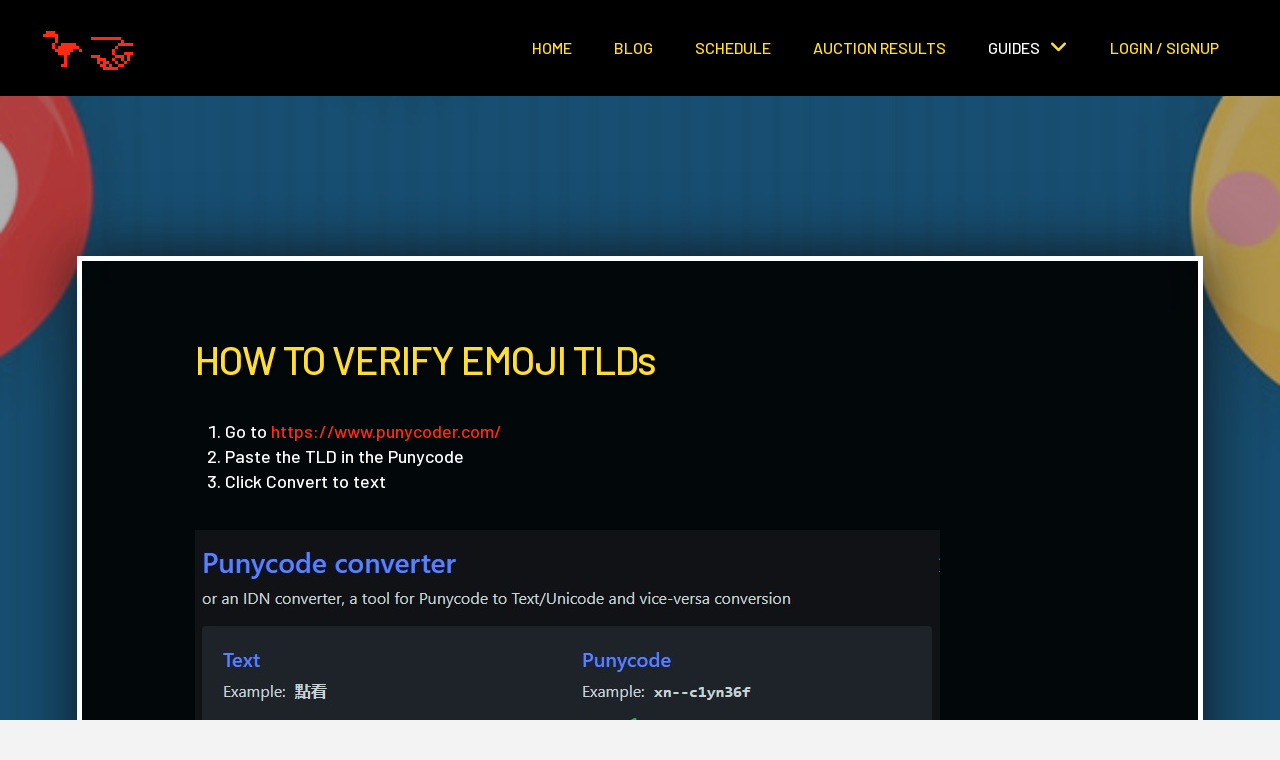

--- FILE ---
content_type: text/html; charset=UTF-8
request_url: https://flamingohandshake.com/verify/
body_size: 12036
content:
<!DOCTYPE html>
<html class="no-js" lang="en-US">
<head>
<meta charset="UTF-8">
<meta name="viewport" content="width=device-width, initial-scale=1.0">

<meta name="robots" content="index, follow, max-image-preview:large, max-snippet:-1, max-video-preview:-1">
	<style>img:is([sizes="auto" i], [sizes^="auto," i]) { contain-intrinsic-size: 3000px 1500px }</style>
	
	
	<title>Verify - Flamingo Handshake</title>
	
	<meta property="og:locale" content="en_US">
	<meta property="og:type" content="article">
	<meta property="og:title" content="Verify - Flamingo Handshake">
	<meta property="og:description" content="HOW TO VERIFY EMOJI TLDs Go to https://www.punycoder.com/ Paste the TLD in the Punycode Click Convert to text If there is a result, your TLD is fine. If the result is invalid, then it's a fake one. Check Skyinclude's complete guide on how to verify emoji TLDs. https://skyinclude.com/emoji-domains">
	<meta property="og:url" content="https://flamingohandshake.com/verify/">
	<meta property="og:site_name" content="Flamingo Handshake">
	<meta property="article:modified_time" content="2021-07-09T03:28:06+00:00">
	<meta property="og:image" content="https://flamingohandshake.com/wp-content/uploads/sites/353/2022/06/FlamingoHandshake2022.jpeg">
	<meta property="og:image:width" content="1200">
	<meta property="og:image:height" content="628">
	<meta property="og:image:type" content="image/jpeg">
	<meta name="twitter:card" content="summary_large_image">
	<script type="application/ld+json" class="yoast-schema-graph">{"@context":"https://schema.org","@graph":[{"@type":"WebPage","@id":"https://flamingohandshake.com/verify/","url":"https://flamingohandshake.com/verify/","name":"Verify - Flamingo Handshake","isPartOf":{"@id":"https://flamingohandshake.com/#website"},"datePublished":"2021-07-09T03:15:34+00:00","dateModified":"2021-07-09T03:28:06+00:00","breadcrumb":{"@id":"https://flamingohandshake.com/verify/#breadcrumb"},"inLanguage":"en-US","potentialAction":[{"@type":"ReadAction","target":["https://flamingohandshake.com/verify/"]}]},{"@type":"BreadcrumbList","@id":"https://flamingohandshake.com/verify/#breadcrumb","itemListElement":[{"@type":"ListItem","position":1,"name":"Home","item":"https://flamingohandshake.com/"},{"@type":"ListItem","position":2,"name":"Verify"}]},{"@type":"WebSite","@id":"https://flamingohandshake.com/#website","url":"https://flamingohandshake.com/","name":"Flamingo Handshake","description":"","potentialAction":[{"@type":"SearchAction","target":{"@type":"EntryPoint","urlTemplate":"https://flamingohandshake.com/?s={search_term_string}"},"query-input":{"@type":"PropertyValueSpecification","valueRequired":true,"valueName":"search_term_string"}}],"inLanguage":"en-US"}]}</script>
	


<link rel="stylesheet" id="wp-block-library-css" href="https://flamingohandshake.com/wp-includes/css/dist/block-library/style.min.css" type="text/css" media="all">
<style id="wp-block-library-theme-inline-css" type="text/css">
.wp-block-audio :where(figcaption){color:#555;font-size:13px;text-align:center}.is-dark-theme .wp-block-audio :where(figcaption){color:#ffffffa6}.wp-block-audio{margin:0 0 1em}.wp-block-code{border:1px solid #ccc;border-radius:4px;font-family:Menlo,Consolas,monaco,monospace;padding:.8em 1em}.wp-block-embed :where(figcaption){color:#555;font-size:13px;text-align:center}.is-dark-theme .wp-block-embed :where(figcaption){color:#ffffffa6}.wp-block-embed{margin:0 0 1em}.blocks-gallery-caption{color:#555;font-size:13px;text-align:center}.is-dark-theme .blocks-gallery-caption{color:#ffffffa6}:root :where(.wp-block-image figcaption){color:#555;font-size:13px;text-align:center}.is-dark-theme :root :where(.wp-block-image figcaption){color:#ffffffa6}.wp-block-image{margin:0 0 1em}.wp-block-pullquote{border-bottom:4px solid;border-top:4px solid;color:currentColor;margin-bottom:1.75em}.wp-block-pullquote cite,.wp-block-pullquote footer,.wp-block-pullquote__citation{color:currentColor;font-size:.8125em;font-style:normal;text-transform:uppercase}.wp-block-quote{border-left:.25em solid;margin:0 0 1.75em;padding-left:1em}.wp-block-quote cite,.wp-block-quote footer{color:currentColor;font-size:.8125em;font-style:normal;position:relative}.wp-block-quote:where(.has-text-align-right){border-left:none;border-right:.25em solid;padding-left:0;padding-right:1em}.wp-block-quote:where(.has-text-align-center){border:none;padding-left:0}.wp-block-quote.is-large,.wp-block-quote.is-style-large,.wp-block-quote:where(.is-style-plain){border:none}.wp-block-search .wp-block-search__label{font-weight:700}.wp-block-search__button{border:1px solid #ccc;padding:.375em .625em}:where(.wp-block-group.has-background){padding:1.25em 2.375em}.wp-block-separator.has-css-opacity{opacity:.4}.wp-block-separator{border:none;border-bottom:2px solid;margin-left:auto;margin-right:auto}.wp-block-separator.has-alpha-channel-opacity{opacity:1}.wp-block-separator:not(.is-style-wide):not(.is-style-dots){width:100px}.wp-block-separator.has-background:not(.is-style-dots){border-bottom:none;height:1px}.wp-block-separator.has-background:not(.is-style-wide):not(.is-style-dots){height:2px}.wp-block-table{margin:0 0 1em}.wp-block-table td,.wp-block-table th{word-break:normal}.wp-block-table :where(figcaption){color:#555;font-size:13px;text-align:center}.is-dark-theme .wp-block-table :where(figcaption){color:#ffffffa6}.wp-block-video :where(figcaption){color:#555;font-size:13px;text-align:center}.is-dark-theme .wp-block-video :where(figcaption){color:#ffffffa6}.wp-block-video{margin:0 0 1em}:root :where(.wp-block-template-part.has-background){margin-bottom:0;margin-top:0;padding:1.25em 2.375em}
</style>
<style id="classic-theme-styles-inline-css" type="text/css">
/*! This file is auto-generated */
.wp-block-button__link{color:#fff;background-color:#32373c;border-radius:9999px;box-shadow:none;text-decoration:none;padding:calc(.667em + 2px) calc(1.333em + 2px);font-size:1.125em}.wp-block-file__button{background:#32373c;color:#fff;text-decoration:none}
</style>
<style id="global-styles-inline-css" type="text/css">
:root{--wp--preset--aspect-ratio--square: 1;--wp--preset--aspect-ratio--4-3: 4/3;--wp--preset--aspect-ratio--3-4: 3/4;--wp--preset--aspect-ratio--3-2: 3/2;--wp--preset--aspect-ratio--2-3: 2/3;--wp--preset--aspect-ratio--16-9: 16/9;--wp--preset--aspect-ratio--9-16: 9/16;--wp--preset--color--black: #000000;--wp--preset--color--cyan-bluish-gray: #abb8c3;--wp--preset--color--white: #ffffff;--wp--preset--color--pale-pink: #f78da7;--wp--preset--color--vivid-red: #cf2e2e;--wp--preset--color--luminous-vivid-orange: #ff6900;--wp--preset--color--luminous-vivid-amber: #fcb900;--wp--preset--color--light-green-cyan: #7bdcb5;--wp--preset--color--vivid-green-cyan: #00d084;--wp--preset--color--pale-cyan-blue: #8ed1fc;--wp--preset--color--vivid-cyan-blue: #0693e3;--wp--preset--color--vivid-purple: #9b51e0;--wp--preset--gradient--vivid-cyan-blue-to-vivid-purple: linear-gradient(135deg,rgba(6,147,227,1) 0%,rgb(155,81,224) 100%);--wp--preset--gradient--light-green-cyan-to-vivid-green-cyan: linear-gradient(135deg,rgb(122,220,180) 0%,rgb(0,208,130) 100%);--wp--preset--gradient--luminous-vivid-amber-to-luminous-vivid-orange: linear-gradient(135deg,rgba(252,185,0,1) 0%,rgba(255,105,0,1) 100%);--wp--preset--gradient--luminous-vivid-orange-to-vivid-red: linear-gradient(135deg,rgba(255,105,0,1) 0%,rgb(207,46,46) 100%);--wp--preset--gradient--very-light-gray-to-cyan-bluish-gray: linear-gradient(135deg,rgb(238,238,238) 0%,rgb(169,184,195) 100%);--wp--preset--gradient--cool-to-warm-spectrum: linear-gradient(135deg,rgb(74,234,220) 0%,rgb(151,120,209) 20%,rgb(207,42,186) 40%,rgb(238,44,130) 60%,rgb(251,105,98) 80%,rgb(254,248,76) 100%);--wp--preset--gradient--blush-light-purple: linear-gradient(135deg,rgb(255,206,236) 0%,rgb(152,150,240) 100%);--wp--preset--gradient--blush-bordeaux: linear-gradient(135deg,rgb(254,205,165) 0%,rgb(254,45,45) 50%,rgb(107,0,62) 100%);--wp--preset--gradient--luminous-dusk: linear-gradient(135deg,rgb(255,203,112) 0%,rgb(199,81,192) 50%,rgb(65,88,208) 100%);--wp--preset--gradient--pale-ocean: linear-gradient(135deg,rgb(255,245,203) 0%,rgb(182,227,212) 50%,rgb(51,167,181) 100%);--wp--preset--gradient--electric-grass: linear-gradient(135deg,rgb(202,248,128) 0%,rgb(113,206,126) 100%);--wp--preset--gradient--midnight: linear-gradient(135deg,rgb(2,3,129) 0%,rgb(40,116,252) 100%);--wp--preset--font-size--small: 13px;--wp--preset--font-size--medium: 20px;--wp--preset--font-size--large: 36px;--wp--preset--font-size--x-large: 42px;--wp--preset--spacing--20: 0.44rem;--wp--preset--spacing--30: 0.67rem;--wp--preset--spacing--40: 1rem;--wp--preset--spacing--50: 1.5rem;--wp--preset--spacing--60: 2.25rem;--wp--preset--spacing--70: 3.38rem;--wp--preset--spacing--80: 5.06rem;--wp--preset--shadow--natural: 6px 6px 9px rgba(0, 0, 0, 0.2);--wp--preset--shadow--deep: 12px 12px 50px rgba(0, 0, 0, 0.4);--wp--preset--shadow--sharp: 6px 6px 0px rgba(0, 0, 0, 0.2);--wp--preset--shadow--outlined: 6px 6px 0px -3px rgba(255, 255, 255, 1), 6px 6px rgba(0, 0, 0, 1);--wp--preset--shadow--crisp: 6px 6px 0px rgba(0, 0, 0, 1);}:where(.is-layout-flex){gap: 0.5em;}:where(.is-layout-grid){gap: 0.5em;}body .is-layout-flex{display: flex;}.is-layout-flex{flex-wrap: wrap;align-items: center;}.is-layout-flex > :is(*, div){margin: 0;}body .is-layout-grid{display: grid;}.is-layout-grid > :is(*, div){margin: 0;}:where(.wp-block-columns.is-layout-flex){gap: 2em;}:where(.wp-block-columns.is-layout-grid){gap: 2em;}:where(.wp-block-post-template.is-layout-flex){gap: 1.25em;}:where(.wp-block-post-template.is-layout-grid){gap: 1.25em;}.has-black-color{color: var(--wp--preset--color--black) !important;}.has-cyan-bluish-gray-color{color: var(--wp--preset--color--cyan-bluish-gray) !important;}.has-white-color{color: var(--wp--preset--color--white) !important;}.has-pale-pink-color{color: var(--wp--preset--color--pale-pink) !important;}.has-vivid-red-color{color: var(--wp--preset--color--vivid-red) !important;}.has-luminous-vivid-orange-color{color: var(--wp--preset--color--luminous-vivid-orange) !important;}.has-luminous-vivid-amber-color{color: var(--wp--preset--color--luminous-vivid-amber) !important;}.has-light-green-cyan-color{color: var(--wp--preset--color--light-green-cyan) !important;}.has-vivid-green-cyan-color{color: var(--wp--preset--color--vivid-green-cyan) !important;}.has-pale-cyan-blue-color{color: var(--wp--preset--color--pale-cyan-blue) !important;}.has-vivid-cyan-blue-color{color: var(--wp--preset--color--vivid-cyan-blue) !important;}.has-vivid-purple-color{color: var(--wp--preset--color--vivid-purple) !important;}.has-black-background-color{background-color: var(--wp--preset--color--black) !important;}.has-cyan-bluish-gray-background-color{background-color: var(--wp--preset--color--cyan-bluish-gray) !important;}.has-white-background-color{background-color: var(--wp--preset--color--white) !important;}.has-pale-pink-background-color{background-color: var(--wp--preset--color--pale-pink) !important;}.has-vivid-red-background-color{background-color: var(--wp--preset--color--vivid-red) !important;}.has-luminous-vivid-orange-background-color{background-color: var(--wp--preset--color--luminous-vivid-orange) !important;}.has-luminous-vivid-amber-background-color{background-color: var(--wp--preset--color--luminous-vivid-amber) !important;}.has-light-green-cyan-background-color{background-color: var(--wp--preset--color--light-green-cyan) !important;}.has-vivid-green-cyan-background-color{background-color: var(--wp--preset--color--vivid-green-cyan) !important;}.has-pale-cyan-blue-background-color{background-color: var(--wp--preset--color--pale-cyan-blue) !important;}.has-vivid-cyan-blue-background-color{background-color: var(--wp--preset--color--vivid-cyan-blue) !important;}.has-vivid-purple-background-color{background-color: var(--wp--preset--color--vivid-purple) !important;}.has-black-border-color{border-color: var(--wp--preset--color--black) !important;}.has-cyan-bluish-gray-border-color{border-color: var(--wp--preset--color--cyan-bluish-gray) !important;}.has-white-border-color{border-color: var(--wp--preset--color--white) !important;}.has-pale-pink-border-color{border-color: var(--wp--preset--color--pale-pink) !important;}.has-vivid-red-border-color{border-color: var(--wp--preset--color--vivid-red) !important;}.has-luminous-vivid-orange-border-color{border-color: var(--wp--preset--color--luminous-vivid-orange) !important;}.has-luminous-vivid-amber-border-color{border-color: var(--wp--preset--color--luminous-vivid-amber) !important;}.has-light-green-cyan-border-color{border-color: var(--wp--preset--color--light-green-cyan) !important;}.has-vivid-green-cyan-border-color{border-color: var(--wp--preset--color--vivid-green-cyan) !important;}.has-pale-cyan-blue-border-color{border-color: var(--wp--preset--color--pale-cyan-blue) !important;}.has-vivid-cyan-blue-border-color{border-color: var(--wp--preset--color--vivid-cyan-blue) !important;}.has-vivid-purple-border-color{border-color: var(--wp--preset--color--vivid-purple) !important;}.has-vivid-cyan-blue-to-vivid-purple-gradient-background{background: var(--wp--preset--gradient--vivid-cyan-blue-to-vivid-purple) !important;}.has-light-green-cyan-to-vivid-green-cyan-gradient-background{background: var(--wp--preset--gradient--light-green-cyan-to-vivid-green-cyan) !important;}.has-luminous-vivid-amber-to-luminous-vivid-orange-gradient-background{background: var(--wp--preset--gradient--luminous-vivid-amber-to-luminous-vivid-orange) !important;}.has-luminous-vivid-orange-to-vivid-red-gradient-background{background: var(--wp--preset--gradient--luminous-vivid-orange-to-vivid-red) !important;}.has-very-light-gray-to-cyan-bluish-gray-gradient-background{background: var(--wp--preset--gradient--very-light-gray-to-cyan-bluish-gray) !important;}.has-cool-to-warm-spectrum-gradient-background{background: var(--wp--preset--gradient--cool-to-warm-spectrum) !important;}.has-blush-light-purple-gradient-background{background: var(--wp--preset--gradient--blush-light-purple) !important;}.has-blush-bordeaux-gradient-background{background: var(--wp--preset--gradient--blush-bordeaux) !important;}.has-luminous-dusk-gradient-background{background: var(--wp--preset--gradient--luminous-dusk) !important;}.has-pale-ocean-gradient-background{background: var(--wp--preset--gradient--pale-ocean) !important;}.has-electric-grass-gradient-background{background: var(--wp--preset--gradient--electric-grass) !important;}.has-midnight-gradient-background{background: var(--wp--preset--gradient--midnight) !important;}.has-small-font-size{font-size: var(--wp--preset--font-size--small) !important;}.has-medium-font-size{font-size: var(--wp--preset--font-size--medium) !important;}.has-large-font-size{font-size: var(--wp--preset--font-size--large) !important;}.has-x-large-font-size{font-size: var(--wp--preset--font-size--x-large) !important;}
:where(.wp-block-post-template.is-layout-flex){gap: 1.25em;}:where(.wp-block-post-template.is-layout-grid){gap: 1.25em;}
:where(.wp-block-columns.is-layout-flex){gap: 2em;}:where(.wp-block-columns.is-layout-grid){gap: 2em;}
:root :where(.wp-block-pullquote){font-size: 1.5em;line-height: 1.6;}
</style>
<link rel="stylesheet" id="x-stack-css" href="https://flamingohandshake.com/wp-content/themes/pro/framework/dist/css/site/stacks/integrity-light.css" type="text/css" media="all">
<link rel="stylesheet" id="x-child-css" href="https://flamingohandshake.com/wp-content/themes/pro-child/style.css" type="text/css" media="all">
<style id="cs-inline-css" type="text/css">
@media (min-width:1200px){.x-hide-xl{display:none !important;}}@media (min-width:979px) and (max-width:1199.98px){.x-hide-lg{display:none !important;}}@media (min-width:767px) and (max-width:978.98px){.x-hide-md{display:none !important;}}@media (min-width:480px) and (max-width:766.98px){.x-hide-sm{display:none !important;}}@media (max-width:479.98px){.x-hide-xs{display:none !important;}} a,h1 a:hover,h2 a:hover,h3 a:hover,h4 a:hover,h5 a:hover,h6 a:hover,.x-breadcrumb-wrap a:hover,.widget ul li a:hover,.widget ol li a:hover,.widget.widget_text ul li a,.widget.widget_text ol li a,.widget_nav_menu .current-menu-item > a,.x-accordion-heading .x-accordion-toggle:hover,.x-comment-author a:hover,.x-comment-time:hover,.x-recent-posts a:hover .h-recent-posts{color:#ff2a13;}a:hover,.widget.widget_text ul li a:hover,.widget.widget_text ol li a:hover,.x-twitter-widget ul li a:hover{color:#d80f0f;}.rev_slider_wrapper,a.x-img-thumbnail:hover,.x-slider-container.below,.page-template-template-blank-3-php .x-slider-container.above,.page-template-template-blank-6-php .x-slider-container.above{border-color:#ff2a13;}.entry-thumb:before,.x-pagination span.current,.woocommerce-pagination span[aria-current],.flex-direction-nav a,.flex-control-nav a:hover,.flex-control-nav a.flex-active,.mejs-time-current,.x-dropcap,.x-skill-bar .bar,.x-pricing-column.featured h2,.h-comments-title small,.x-entry-share .x-share:hover,.x-highlight,.x-recent-posts .x-recent-posts-img:after{background-color:#ff2a13;}.x-nav-tabs > .active > a,.x-nav-tabs > .active > a:hover{box-shadow:inset 0 3px 0 0 #ff2a13;}.x-main{width:calc(72% - 2.463055%);}.x-sidebar{width:calc(100% - 2.463055% - 72%);}.x-comment-author,.x-comment-time,.comment-form-author label,.comment-form-email label,.comment-form-url label,.comment-form-rating label,.comment-form-comment label,.widget_calendar #wp-calendar caption,.widget.widget_rss li .rsswidget{font-family:"Poppins",sans-serif;font-weight:inherit;}.p-landmark-sub,.p-meta,input,button,select,textarea{font-family:"Barlow",sans-serif;}.widget ul li a,.widget ol li a,.x-comment-time{color:#999999;}.widget_text ol li a,.widget_text ul li a{color:#ff2a13;}.widget_text ol li a:hover,.widget_text ul li a:hover{color:#d80f0f;}.comment-form-author label,.comment-form-email label,.comment-form-url label,.comment-form-rating label,.comment-form-comment label,.widget_calendar #wp-calendar th,.p-landmark-sub strong,.widget_tag_cloud .tagcloud a:hover,.widget_tag_cloud .tagcloud a:active,.entry-footer a:hover,.entry-footer a:active,.x-breadcrumbs .current,.x-comment-author,.x-comment-author a{color:#272727;}.widget_calendar #wp-calendar th{border-color:#272727;}.h-feature-headline span i{background-color:#272727;}@media (max-width:978.98px){}html{font-size:14px;}@media (min-width:479px){html{font-size:15px;}}@media (min-width:766px){html{font-size:16px;}}@media (min-width:978px){html{font-size:17px;}}@media (min-width:1199px){html{font-size:18px;}}body{font-style:normal;font-weight:inherit;color:#999999;background-color:#f3f3f3;}.w-b{font-weight:inherit !important;}h1,h2,h3,h4,h5,h6,.h1,.h2,.h3,.h4,.h5,.h6{font-family:"Poppins",sans-serif;font-style:normal;font-weight:inherit;}h1,.h1{letter-spacing:-0.035em;}h2,.h2{letter-spacing:-0.035em;}h3,.h3{letter-spacing:-0.035em;}h4,.h4{letter-spacing:-0.035em;}h5,.h5{letter-spacing:-0.035em;}h6,.h6{letter-spacing:-0.035em;}.w-h{font-weight:inherit !important;}.x-container.width{width:88%;}.x-container.max{max-width:1200px;}.x-bar-content.x-container.width{flex-basis:88%;}.x-main.full{float:none;clear:both;display:block;width:auto;}@media (max-width:978.98px){.x-main.full,.x-main.left,.x-main.right,.x-sidebar.left,.x-sidebar.right{float:none;display:block;width:auto !important;}}.entry-header,.entry-content{font-size:1rem;}body,input,button,select,textarea{font-family:"Barlow",sans-serif;}h1,h2,h3,h4,h5,h6,.h1,.h2,.h3,.h4,.h5,.h6,h1 a,h2 a,h3 a,h4 a,h5 a,h6 a,.h1 a,.h2 a,.h3 a,.h4 a,.h5 a,.h6 a,blockquote{color:#272727;}.cfc-h-tx{color:#272727 !important;}.cfc-h-bd{border-color:#272727 !important;}.cfc-h-bg{background-color:#272727 !important;}.cfc-b-tx{color:#999999 !important;}.cfc-b-bd{border-color:#999999 !important;}.cfc-b-bg{background-color:#999999 !important;}.x-btn,.button,[type="submit"]{color:rgb(51,51,51);border-color:transparent;background-color:rgb(255,222,52);margin-bottom:0.25em;text-shadow:0 0.075em 0.075em rgba(0,0,0,0.5);box-shadow:0 0.25em 0 0 rgb(255,222,52),0 4px 9px rgba(0,0,0,0.75);border-radius:0.25em;}.x-btn:hover,.button:hover,[type="submit"]:hover{color:rgb(0,0,0);border-color:transparent;background-color:rgb(255,222,52);margin-bottom:0.25em;text-shadow:0 0.075em 0.075em rgba(0,0,0,0.5);box-shadow:0 0.25em 0 0 rgb(255,222,52),0 4px 9px rgba(0,0,0,0.75);}.x-btn.x-btn-real,.x-btn.x-btn-real:hover{margin-bottom:0.25em;text-shadow:0 0.075em 0.075em rgba(0,0,0,0.65);}.x-btn.x-btn-real{box-shadow:0 0.25em 0 0 rgb(255,222,52),0 4px 9px rgba(0,0,0,0.75);}.x-btn.x-btn-real:hover{box-shadow:0 0.25em 0 0 rgb(255,222,52),0 4px 9px rgba(0,0,0,0.75);}.x-btn.x-btn-flat,.x-btn.x-btn-flat:hover{margin-bottom:0;text-shadow:0 0.075em 0.075em rgba(0,0,0,0.65);box-shadow:none;}.x-btn.x-btn-transparent,.x-btn.x-btn-transparent:hover{margin-bottom:0;border-width:3px;text-shadow:none;text-transform:uppercase;background-color:transparent;box-shadow:none;}.bg .mejs-container,.x-video .mejs-container{position:unset !important;} @font-face{font-family:'FontAwesomePro';font-style:normal;font-weight:900;font-display:block;src:url('https://flamingohandshake.com/wp-content/themes/pro/cornerstone/assets/fonts/fa-solid-900.woff2?ver=6.4.2') format('woff2'),url('https://flamingohandshake.com/wp-content/themes/pro/cornerstone/assets/fonts/fa-solid-900.ttf?ver=6.4.2') format('truetype');}[data-x-fa-pro-icon]{font-family:"FontAwesomePro" !important;}[data-x-fa-pro-icon]:before{content:attr(data-x-fa-pro-icon);}[data-x-icon],[data-x-icon-o],[data-x-icon-l],[data-x-icon-s],[data-x-icon-b],[data-x-icon-sr],[data-x-icon-ss],[data-x-icon-sl],[data-x-fa-pro-icon],[class*="cs-fa-"]{display:inline-flex;font-style:normal;font-weight:400;text-decoration:inherit;text-rendering:auto;-webkit-font-smoothing:antialiased;-moz-osx-font-smoothing:grayscale;}[data-x-icon].left,[data-x-icon-o].left,[data-x-icon-l].left,[data-x-icon-s].left,[data-x-icon-b].left,[data-x-icon-sr].left,[data-x-icon-ss].left,[data-x-icon-sl].left,[data-x-fa-pro-icon].left,[class*="cs-fa-"].left{margin-right:0.5em;}[data-x-icon].right,[data-x-icon-o].right,[data-x-icon-l].right,[data-x-icon-s].right,[data-x-icon-b].right,[data-x-icon-sr].right,[data-x-icon-ss].right,[data-x-icon-sl].right,[data-x-fa-pro-icon].right,[class*="cs-fa-"].right{margin-left:0.5em;}[data-x-icon]:before,[data-x-icon-o]:before,[data-x-icon-l]:before,[data-x-icon-s]:before,[data-x-icon-b]:before,[data-x-icon-sr]:before,[data-x-icon-ss]:before,[data-x-icon-sl]:before,[data-x-fa-pro-icon]:before,[class*="cs-fa-"]:before{line-height:1;}@font-face{font-family:'FontAwesome';font-style:normal;font-weight:900;font-display:block;src:url('https://flamingohandshake.com/wp-content/themes/pro/cornerstone/assets/fonts/fa-solid-900.woff2?ver=6.4.2') format('woff2'),url('https://flamingohandshake.com/wp-content/themes/pro/cornerstone/assets/fonts/fa-solid-900.ttf?ver=6.4.2') format('truetype');}[data-x-icon],[data-x-icon-s],[data-x-icon][class*="cs-fa-"]{font-family:"FontAwesome" !important;font-weight:900;}[data-x-icon]:before,[data-x-icon][class*="cs-fa-"]:before{content:attr(data-x-icon);}[data-x-icon-s]:before{content:attr(data-x-icon-s);}@font-face{font-family:'FontAwesomeRegular';font-style:normal;font-weight:400;font-display:block;src:url('https://flamingohandshake.com/wp-content/themes/pro/cornerstone/assets/fonts/fa-regular-400.woff2?ver=6.4.2') format('woff2'),url('https://flamingohandshake.com/wp-content/themes/pro/cornerstone/assets/fonts/fa-regular-400.ttf?ver=6.4.2') format('truetype');}@font-face{font-family:'FontAwesomePro';font-style:normal;font-weight:400;font-display:block;src:url('https://flamingohandshake.com/wp-content/themes/pro/cornerstone/assets/fonts/fa-regular-400.woff2?ver=6.4.2') format('woff2'),url('https://flamingohandshake.com/wp-content/themes/pro/cornerstone/assets/fonts/fa-regular-400.ttf?ver=6.4.2') format('truetype');}[data-x-icon-o]{font-family:"FontAwesomeRegular" !important;}[data-x-icon-o]:before{content:attr(data-x-icon-o);}@font-face{font-family:'FontAwesomeLight';font-style:normal;font-weight:300;font-display:block;src:url('https://flamingohandshake.com/wp-content/themes/pro/cornerstone/assets/fonts/fa-light-300.woff2?ver=6.4.2') format('woff2'),url('https://flamingohandshake.com/wp-content/themes/pro/cornerstone/assets/fonts/fa-light-300.ttf?ver=6.4.2') format('truetype');}@font-face{font-family:'FontAwesomePro';font-style:normal;font-weight:300;font-display:block;src:url('https://flamingohandshake.com/wp-content/themes/pro/cornerstone/assets/fonts/fa-light-300.woff2?ver=6.4.2') format('woff2'),url('https://flamingohandshake.com/wp-content/themes/pro/cornerstone/assets/fonts/fa-light-300.ttf?ver=6.4.2') format('truetype');}[data-x-icon-l]{font-family:"FontAwesomeLight" !important;font-weight:300;}[data-x-icon-l]:before{content:attr(data-x-icon-l);}@font-face{font-family:'FontAwesomeBrands';font-style:normal;font-weight:normal;font-display:block;src:url('https://flamingohandshake.com/wp-content/themes/pro/cornerstone/assets/fonts/fa-brands-400.woff2?ver=6.4.2') format('woff2'),url('https://flamingohandshake.com/wp-content/themes/pro/cornerstone/assets/fonts/fa-brands-400.ttf?ver=6.4.2') format('truetype');}[data-x-icon-b]{font-family:"FontAwesomeBrands" !important;}[data-x-icon-b]:before{content:attr(data-x-icon-b);}.widget.widget_rss li .rsswidget:before{content:"\f35d";padding-right:0.4em;font-family:"FontAwesome";} .m7u-0.x-bar{height:6em;border-top-width:0;border-right-width:0;border-bottom-width:0;border-left-width:0;font-size:16px;background-color:#000;z-index:9999;}.m7u-0 .x-bar-content{flex-direction:row;justify-content:space-between;align-items:center;flex-grow:0;flex-shrink:1;flex-basis:100%;height:6em;max-width:1200px;}.m7u-0.x-bar-outer-spacers:after,.m7u-0.x-bar-outer-spacers:before{flex-basis:2em;width:2em!important;height:2em;}.m7u-0.x-bar-space{font-size:16px;height:6em;}.m7u-1.x-bar-container{flex-direction:row;justify-content:space-between;align-items:center;flex-grow:1;flex-shrink:0;flex-basis:0%;border-top-width:0;border-right-width:0;border-bottom-width:0;border-left-width:0;font-size:1em;z-index:1;}.m7u-2.x-text{border-top-width:0;border-right-width:0;border-bottom-width:0;border-left-width:0;font-family:inherit;font-size:3em;font-style:normal;font-weight:inherit;line-height:1.4;letter-spacing:0em;text-transform:none;color:rgba(0,0,0,1);}.m7u-2.x-text > :first-child{margin-top:0;}.m7u-2.x-text > :last-child{margin-bottom:0;}.m7u-3{flex-direction:row;justify-content:space-around;align-items:stretch;align-self:stretch;flex-grow:0;flex-shrink:1;flex-basis:auto;}.m7u-3 > li,.m7u-3 > li > a{flex-grow:0;flex-shrink:1;flex-basis:auto;}.m7u-4{font-size:1em;}.m7u-5{margin-top:0em;margin-right:-2.25em;margin-bottom:0em;margin-left:-2.25em;}.m7u-5 [data-x-toggle-collapse]{transition-duration:300ms;transition-timing-function:cubic-bezier(0.400,0.000,0.200,1.000);}.m7u-6 .x-dropdown {width:15em;font-size:16px;border-top-width:0;border-right-width:0;border-bottom-width:0;border-left-width:0;background-color:#000;box-shadow:0em 0.5em 3em 0em rgba(0,0,0,0.25);transition-duration:500ms,500ms,0s;transition-timing-function:cubic-bezier(0.400,0.000,0.200,1.000);}.m7u-6 .x-dropdown:not(.x-active) {transition-delay:0s,0s,500ms;}.m7u-7.x-anchor {font-size:1em;}.m7u-7.x-anchor .x-anchor-content {flex-direction:row;justify-content:center;align-items:center;}.m7u-8.x-anchor {border-top-width:0;border-right-width:0;border-bottom-width:0;border-left-width:0;}.m7u-9.x-anchor .x-anchor-text-primary {font-style:normal;}.m7u-9.x-anchor .x-anchor-sub-indicator {font-size:1.25em;}.m7u-a.x-anchor {background-color:transparent;}.m7u-b.x-anchor .x-anchor-content {padding-top:0.25em;padding-bottom:0.25em;}.m7u-b.x-anchor:hover,.m7u-b.x-anchor[class*="active"],[data-x-effect-provider*="colors"]:hover .m7u-b.x-anchor {background-color:transparent;}.m7u-b.x-anchor .x-anchor-text {margin-top:5px;margin-right:5px;margin-bottom:5px;margin-left:5px;}.m7u-b.x-anchor .x-anchor-text-primary {font-family:"Barlow",sans-serif;font-size:1em;font-weight:500;line-height:1.4;text-align:center;text-transform:uppercase;}.m7u-b.x-anchor .x-anchor-sub-indicator {margin-top:5px;margin-right:5px;margin-bottom:5px;margin-left:5px;color:rgba(255,222,52,0.8);}.m7u-b.x-anchor:hover .x-anchor-sub-indicator,.m7u-b.x-anchor[class*="active"] .x-anchor-sub-indicator,[data-x-effect-provider*="colors"]:hover .m7u-b.x-anchor .x-anchor-sub-indicator {color:#ffde34;}.m7u-c.x-anchor .x-anchor-content {padding-right:1em;padding-left:1em;}.m7u-d.x-anchor .x-anchor-text-primary {color:#ffde34;}.m7u-d.x-anchor:hover .x-anchor-text-primary,.m7u-d.x-anchor[class*="active"] .x-anchor-text-primary,[data-x-effect-provider*="colors"]:hover .m7u-d.x-anchor .x-anchor-text-primary {color:white;}.m7u-e.x-anchor {border-top-width:2px;border-right-width:0px;border-bottom-width:0px;border-left-width:0px;border-top-style:solid;border-right-style:none;border-bottom-style:none;border-left-style:none;border-top-color:rgba(255,255,255,0.15);border-right-color:transparent;border-bottom-color:transparent;border-left-color:transparent;}.m7u-f.x-anchor {background-color:#000;}.m7u-f.x-anchor:hover,.m7u-f.x-anchor[class*="active"],[data-x-effect-provider*="colors"]:hover .m7u-f.x-anchor {background-color:rgba(0,0,0,0.8);}.m7u-g.x-anchor .x-anchor-content {padding-top:1em;padding-bottom:1em;}.m7u-g.x-anchor .x-anchor-text {margin-top:4px;margin-right:auto;margin-bottom:4px;margin-left:4px;}.m7u-g.x-anchor .x-anchor-text-primary {font-family:inherit;font-size:0.875em;font-weight:700;line-height:1;letter-spacing:0.035em;margin-right:calc(0.035em * -1);}.m7u-g.x-anchor .x-anchor-sub-indicator {margin-top:0px;margin-right:4px;margin-bottom:0px;margin-left:auto;color:rgba(255,255,255,0.5);}.m7u-g > .is-primary {color:rgba(255,255,255,0.05);transform-origin:0% 50%;}.m7u-h.x-anchor .x-anchor-text-primary {color:white;}.m7u-h.x-anchor .x-anchor-text-secondary {margin-top:0.5em;font-family:inherit;font-size:0.75em;font-style:normal;font-weight:700;line-height:1;letter-spacing:0.035em;margin-right:calc(0.035em * -1);color:rgba(255,255,255,0.5);}.m7u-i > .is-primary {width:100%;height:100%;}.m7u-j.x-anchor {width:3.5em;height:3.5em;border-top-left-radius:1em;border-top-right-radius:1em;border-bottom-right-radius:1em;border-bottom-left-radius:1em;}.m7u-j.x-anchor .x-anchor-content {padding-top:0.5em;padding-right:0.5em;padding-bottom:0.5em;padding-left:0.5em;}.m7u-j.x-anchor .x-graphic {margin-top:5px;margin-right:15px;margin-bottom:5px;margin-left:5px;}.m7u-j.x-anchor .x-graphic-icon {font-size:1.75em;width:1em;color:rgb(41,128,185);border-top-width:0;border-right-width:0;border-bottom-width:0;border-left-width:0;height:1em;line-height:1em;background-color:transparent;}.m7u-j.x-anchor:hover .x-graphic-icon,.m7u-j.x-anchor[class*="active"] .x-graphic-icon,[data-x-effect-provider*="colors"]:hover .m7u-j.x-anchor .x-graphic-icon {color:white;}.m7u-j.x-anchor .x-toggle {color:#ffde34;}.m7u-j.x-anchor:hover .x-toggle,.m7u-j.x-anchor[class*="active"] .x-toggle,[data-x-effect-provider*="colors"]:hover .m7u-j.x-anchor .x-toggle {color:white;}.m7u-j.x-anchor .x-toggle-grid {margin-top:1.5em;margin-right:1.5em;margin-bottom:1.5em;margin-left:1.5em;font-size:0.45em;}.m7u-j.x-anchor .x-toggle-grid-center {box-shadow:calc(1.5em * -1) calc(1.5em * -1),0 calc(1.5em * -1),1.5em calc(1.5em * -1),calc(1.5em * -1) 0,1.5em 0,calc(1.5em * -1) 1.5em,0 1.5em,1.5em 1.5em;}.m7u-j > .is-primary {border-top-left-radius:1em;border-top-right-radius:1em;border-bottom-right-radius:1em;border-bottom-left-radius:1em;color:rgba(255,222,52,0.82);transform-origin:50% 50%;}.m7u-j > .is-secondary {width:calc(100% - 6px);height:calc(100% - 6px);border-top-left-radius:0.85em;border-top-right-radius:0.85em;border-bottom-right-radius:0.85em;border-bottom-left-radius:0.85em;color:rgba(255,255,255,0.25);transform-origin:50% 50%;}.m7u-j:hover > .is-secondary ,[data-x-effect-provider*="particles"]:hover .m7u-j > .is-secondary {transition-delay:0.15s;}.m7u-k.x-anchor {background-color:transparent;}.m7u-k.x-anchor:hover,.m7u-k.x-anchor[class*="active"],[data-x-effect-provider*="colors"]:hover .m7u-k.x-anchor {background-color:#ffde34;}.m7u-l.x-anchor .x-anchor-content {padding-right:2.25em;padding-left:2.25em;}.m7u-m.x-anchor {background-color:rgba(0,0,0,0.25);}.m7u-n{font-size:16px;transition-duration:500ms;}.m7u-n .x-off-canvas-bg{background-color:rgba(22,37,54,0.95);transition-duration:500ms;transition-timing-function:cubic-bezier(0.400,0.000,0.200,1.000);}.m7u-n .x-off-canvas-close{width:calc(1em * 1.5);height:calc(1em * 1.5);font-size:1.5em;color:rgba(255,255,255,0.25);transition-duration:0.3s,500ms,500ms;transition-timing-function:ease-in-out,cubic-bezier(0.400,0.000,0.200,1.000),cubic-bezier(0.400,0.000,0.200,1.000);}.m7u-n .x-off-canvas-close:focus,.m7u-n .x-off-canvas-close:hover{color:white;}.m7u-n .x-off-canvas-content{max-width:400px;padding-top:calc(1.5em * 1.5);padding-right:calc(1.5em * 1.5);padding-bottom:calc(1.5em * 1.5);padding-left:calc(1.5em * 1.5);border-top-width:0;border-right-width:0;border-bottom-width:0;border-left-width:0;background-color:#000;box-shadow:0em 0.5em 3em 0em rgba(0,0,0,0.25);transition-duration:500ms;transition-timing-function:cubic-bezier(0.400,0.000,0.200,1.000);}  .mp3-0.x-bar{height:auto;border-top-width:0;border-right-width:0;border-bottom-width:0;border-left-width:0;font-size:1rem;z-index:9999;}.mp3-0 .x-bar-content{flex-direction:row;justify-content:space-between;flex-grow:0;flex-shrink:1;flex-basis:100%;height:auto;max-width:1200px;}.mp3-0.x-bar-outer-spacers:after,.mp3-0.x-bar-outer-spacers:before{flex-basis:2rem;width:2rem!important;height:2rem;}.mp3-0.x-bar-space{font-size:1rem;}.mp3-1.x-bar{padding-top:2em;padding-right:0em;padding-bottom:2em;padding-left:0em;background-color:#000;}.mp3-1 .x-bar-content{align-items:stretch;flex-wrap:wrap;align-content:stretch;}.mp3-2.x-bar{padding-top:1rem;padding-right:0rem;padding-bottom:1rem;padding-left:0rem;background-color:#1a1a1a;}.mp3-2 .x-bar-content{align-items:center;}.mp3-3.x-bar-container{flex-direction:column;justify-content:flex-start;align-items:stretch;flex-grow:1;flex-basis:160px;padding-top:2rem;padding-right:2rem;padding-bottom:2rem;padding-left:0rem;}.mp3-4.x-bar-container{flex-shrink:1;border-top-width:0;border-right-width:0;border-bottom-width:0;border-left-width:0;font-size:1em;z-index:1;}.mp3-5.x-bar-container{flex-direction:row;justify-content:center;align-items:center;flex-grow:0;flex-basis:auto;}.mp3-6.x-text{margin-top:0rem;margin-right:0rem;margin-bottom:1rem;margin-left:0rem;border-top-width:0;border-right-width:0;border-bottom-width:0;border-left-width:0;font-size:1rem;}.mp3-6.x-text .x-text-content-text-primary{font-family:"Poppins",sans-serif;font-size:1em;font-style:normal;font-weight:700;line-height:1;letter-spacing:0.1em;margin-right:calc(0.1em * -1);text-transform:uppercase;color:#fff;}.mp3-7{margin-top:-0.4rem;margin-right:0rem;margin-bottom:-0.4rem;margin-left:0rem;font-size:1rem;flex-direction:column;justify-content:flex-start;align-items:stretch;align-self:stretch;flex-grow:0;flex-shrink:0;flex-basis:auto;}.mp3-7 > li,.mp3-7 > li > a{flex-grow:0;flex-shrink:1;flex-basis:auto;}.mp3-8 .x-dropdown {width:14em;font-size:16px;border-top-width:0;border-right-width:0;border-bottom-width:0;border-left-width:0;background-color:#ffffff;box-shadow:0em 0.15em 2em 0em rgba(0,0,0,0.15);transition-duration:500ms,500ms,0s;transition-timing-function:cubic-bezier(0.400,0.000,0.200,1.000);}.mp3-8 .x-dropdown:not(.x-active) {transition-delay:0s,0s,500ms;}.mp3-9.x-anchor {border-top-width:0;border-right-width:0;border-bottom-width:0;border-left-width:0;font-size:1em;}.mp3-9.x-anchor .x-anchor-content {flex-direction:row;align-items:center;}.mp3-a.x-anchor {background-color:transparent;}.mp3-a.x-anchor .x-anchor-text-primary {font-size:1em;font-style:normal;line-height:1;}.mp3-a.x-anchor .x-anchor-sub-indicator {margin-top:5px;margin-right:5px;margin-bottom:5px;margin-left:5px;font-size:1em;color:rgba(0,0,0,1);}.mp3-a.x-anchor:hover .x-anchor-sub-indicator,.mp3-a.x-anchor[class*="active"] .x-anchor-sub-indicator,[data-x-effect-provider*="colors"]:hover .mp3-a.x-anchor .x-anchor-sub-indicator {color:rgba(0,0,0,0.5);}.mp3-b.x-anchor .x-anchor-content {justify-content:flex-start;padding-top:0.4rem;padding-right:0rem;padding-bottom:0.4rem;padding-left:0rem;}.mp3-b.x-anchor .x-anchor-text-primary {font-family:"Barlow",sans-serif;font-weight:500;color:#7f7f7f;}.mp3-b.x-anchor:hover .x-anchor-text-primary,.mp3-b.x-anchor[class*="active"] .x-anchor-text-primary,[data-x-effect-provider*="colors"]:hover .mp3-b.x-anchor .x-anchor-text-primary {color:#fff;}.mp3-c.x-anchor .x-anchor-content {justify-content:center;}.mp3-d.x-anchor .x-anchor-content {padding-top:0.75em;padding-right:0.75em;padding-bottom:0.75em;padding-left:0.75em;}.mp3-d.x-anchor .x-anchor-text {margin-top:5px;margin-right:auto;margin-bottom:5px;margin-left:5px;}.mp3-d.x-anchor .x-anchor-text-primary {font-family:inherit;font-weight:400;color:rgba(0,0,0,1);}.mp3-d.x-anchor:hover .x-anchor-text-primary,.mp3-d.x-anchor[class*="active"] .x-anchor-text-primary,[data-x-effect-provider*="colors"]:hover .mp3-d.x-anchor .x-anchor-text-primary {color:rgba(0,0,0,0.5);}.mp3-e.x-anchor {width:2em;height:2em;background-color:transparent;box-shadow:0em 0.15em 0.65em 0em rgba(0,0,0,0.25);}.mp3-e.x-anchor .x-graphic {margin-top:5px;margin-right:5px;margin-bottom:5px;margin-left:5px;}.mp3-e.x-anchor .x-graphic-icon {font-size:1.5em;width:auto;color:#ffde34;border-top-width:0;border-right-width:0;border-bottom-width:0;border-left-width:0;background-color:transparent;}.mp3-e.x-anchor:hover .x-graphic-icon,.mp3-e.x-anchor[class*="active"] .x-graphic-icon,[data-x-effect-provider*="colors"]:hover .mp3-e.x-anchor .x-graphic-icon {color:#fff;background-color:transparent;}.mp3-f.x-text{border-top-width:0;border-right-width:0;border-bottom-width:0;border-left-width:0;font-family:"Barlow",sans-serif;font-size:.85em;font-style:normal;font-weight:500;line-height:1.3;letter-spacing:0em;text-transform:none;color:#fff;}.mp3-f.x-text > :first-child{margin-top:0;}.mp3-f.x-text > :last-child{margin-bottom:0;}  .max-0.x-section{margin-top:0px;margin-right:0px;margin-bottom:0px;margin-left:0px;border-top-width:0;border-right-width:0;border-bottom-width:0;border-left-width:0;padding-top:160px;padding-right:0px;padding-bottom:180px;padding-left:0px;z-index:1;}.max-1.x-row{z-index:1;margin-top:0px;margin-right:auto;margin-bottom:0px;margin-left:auto;border-top-width:5px;border-right-width:5px;border-bottom-width:5px;border-left-width:5px;border-top-style:solid;border-right-style:solid;border-bottom-style:solid;border-left-style:solid;border-top-color:rgb(255,255,255);border-right-color:rgb(255,255,255);border-bottom-color:rgb(255,255,255);border-left-color:rgb(255,255,255);padding-top:5%;padding-right:0px;padding-bottom:8%;padding-left:0px;font-size:1em;background-color:rgba(0,0,0,0.91);box-shadow:0em 0em 3.128em 0em rgba(13,13,13,0.83);}.max-1 > .x-row-inner{flex-direction:row;justify-content:flex-start;align-items:stretch;align-content:stretch;margin-top:calc((1rem / 2) * -1);margin-right:calc((1rem / 2) * -1);margin-bottom:calc((1rem / 2) * -1);margin-left:calc((1rem / 2) * -1);}.max-1 > .x-row-inner > *{flex-grow:1;margin-top:calc(1rem / 2);margin-bottom:calc(1rem / 2);margin-right:calc(1rem / 2);margin-left:calc(1rem / 2);}.max-2{--gap:1rem;}.max-2 > .x-row-inner > *:nth-child(1n - 0) {flex-basis:calc(100% - clamp(0px,var(--gap),9999px));}.max-3.x-col{z-index:1;border-top-width:0;border-right-width:0;border-bottom-width:0;border-left-width:0;padding-top:0px;padding-right:10%;padding-bottom:0px;padding-left:10%;font-size:1em;background-color:transparent;}.max-4.x-text{max-width:100%;margin-top:0.327em;margin-right:0em;margin-bottom:0.327em;margin-left:0em;border-top-width:0;border-right-width:0;border-bottom-width:0;border-left-width:0;font-size:calc(1rem + 3vmin);}.max-4.x-text .x-text-content-text-primary{font-family:"Barlow",sans-serif;font-size:1em;font-style:normal;font-weight:500;line-height:1.1;letter-spacing:-0.025em;margin-right:calc(-0.025em * -1);text-align:left;text-transform:none;color:#ffde34;text-shadow:2px 2px 5px #000;}.max-5{padding-top:25px;padding-right:0;padding-bottom:0;padding-left:0;font-size:1em;}.max-6.x-text{border-top-width:0;border-right-width:0;border-bottom-width:0;border-left-width:0;font-family:inherit;font-size:1em;font-style:normal;font-weight:400;line-height:1.4;letter-spacing:0em;text-transform:none;color:#fff;}.max-6.x-text > :first-child{margin-top:0;}.max-6.x-text > :last-child{margin-bottom:0;}.max-7.x-image{font-size:1em;margin-top:2em;margin-right:0em;margin-bottom:2em;margin-left:0em;border-top-width:0;border-right-width:0;border-bottom-width:0;border-left-width:0;background-color:transparent;} 
</style>
<script type="text/javascript" src="https://flamingohandshake.com/wp-includes/js/jquery/jquery.min.js" id="jquery-core-js"></script>
<script type="text/javascript" src="https://flamingohandshake.com/wp-includes/js/jquery/jquery-migrate.min.js" id="jquery-migrate-js"></script>


	<style type="text/css">
	#respond, .comment-respond { display: none; visibility: hidden; }
	</style>
	<script src="https://ajax.googleapis.com/ajax/libs/jquery/1.12.4/jquery.min.js"></script><link rel="icon" href="https://flamingohandshake.com/wp-content/uploads/sites/353/2021/04/cropped-flaminggo-favicon2-32x32.png" sizes="32x32">
<link rel="icon" href="https://flamingohandshake.com/wp-content/uploads/sites/353/2021/04/cropped-flaminggo-favicon2-192x192.png" sizes="192x192">
<link rel="apple-touch-icon" href="https://flamingohandshake.com/wp-content/uploads/sites/353/2021/04/cropped-flaminggo-favicon2-180x180.png">
<meta name="msapplication-TileImage" content="https://flamingohandshake.com/wp-content/uploads/sites/353/2021/04/cropped-flaminggo-favicon2-270x270.png">
<link rel="stylesheet" href="//fonts.googleapis.com/css?family=Poppins:700,700i%7CBarlow:500,500i&subset=latin,latin-ext&display=auto" type="text/css" media="all" crossorigin="anonymous" data-x-google-fonts><!-- Google Tag Manager -->
<script>(function(w,d,s,l,i){w[l]=w[l]||[];w[l].push({'gtm.start':
new Date().getTime(),event:'gtm.js'});var f=d.getElementsByTagName(s)[0],
j=d.createElement(s),dl=l!='dataLayer'?'&l='+l:'';j.async=true;j.src=
'https://www.googletagmanager.com/gtm.js?id='+i+dl;f.parentNode.insertBefore(j,f);
})(window,document,'script','dataLayer','GTM-P6JF7FV');</script>
<!-- End Google Tag Manager --></head>
<body class="page-template page-template-template-blank-4 page-template-template-blank-4-php page page-id-393 x-integrity x-integrity-light x-child-theme-active x-full-width-layout-active x-content-sidebar-active x-post-meta-disabled pro-v6_4_15">

  
  
  <div id="x-root" class="x-root">

    
    <div id="x-site" class="x-site site">

      <header class="x-masthead" role="banner">
        <div class="x-bar x-bar-top x-bar-h x-bar-relative x-bar-outer-spacers e282-e1 m7u-0" data-x-bar='{"id":"e282-e1","region":"top","height":"6em"}'><div class="e282-e1 x-bar-content"><div class="x-bar-container e282-e2 m7u-1"><div class="x-text x-content e282-e3 m7u-2"><p><a href="https://flamingohandshake.com/">🦩🤝</a></p></div><ul class="x-menu-first-level x-menu x-menu-inline x-hide-md x-hide-sm x-hide-xs e282-e4 m7u-3 m7u-4 m7u-6" data-x-hoverintent='{"interval":50,"timeout":500,"sensitivity":9}'><li class="menu-item menu-item-type-custom menu-item-object-custom menu-item-home menu-item-1088" id="menu-item-1088"><a class="x-anchor x-anchor-menu-item m7u-7 m7u-8 m7u-9 m7u-a m7u-b m7u-c m7u-d" tabindex="0" href="https://flamingohandshake.com/"><div class="x-anchor-content"><div class="x-anchor-text"><span class="x-anchor-text-primary">Home</span></div><i class="x-anchor-sub-indicator" data-x-skip-scroll="true" aria-hidden="true" data-x-icon-s=""></i></div></a></li><li class="menu-item menu-item-type-post_type menu-item-object-page menu-item-1089" id="menu-item-1089"><a class="x-anchor x-anchor-menu-item m7u-7 m7u-8 m7u-9 m7u-a m7u-b m7u-c m7u-d" tabindex="0" href="https://flamingohandshake.com/blog/"><div class="x-anchor-content"><div class="x-anchor-text"><span class="x-anchor-text-primary">Blog</span></div><i class="x-anchor-sub-indicator" data-x-skip-scroll="true" aria-hidden="true" data-x-icon-s=""></i></div></a></li><li class="menu-item menu-item-type-post_type menu-item-object-page menu-item-1090" id="menu-item-1090"><a class="x-anchor x-anchor-menu-item m7u-7 m7u-8 m7u-9 m7u-a m7u-b m7u-c m7u-d" tabindex="0" href="https://flamingohandshake.com/schedule/"><div class="x-anchor-content"><div class="x-anchor-text"><span class="x-anchor-text-primary">Schedule</span></div><i class="x-anchor-sub-indicator" data-x-skip-scroll="true" aria-hidden="true" data-x-icon-s=""></i></div></a></li><li class="menu-item menu-item-type-post_type menu-item-object-page menu-item-1091" id="menu-item-1091"><a class="x-anchor x-anchor-menu-item m7u-7 m7u-8 m7u-9 m7u-a m7u-b m7u-c m7u-d" tabindex="0" href="https://flamingohandshake.com/auctionresults/"><div class="x-anchor-content"><div class="x-anchor-text"><span class="x-anchor-text-primary">Auction Results</span></div><i class="x-anchor-sub-indicator" data-x-skip-scroll="true" aria-hidden="true" data-x-icon-s=""></i></div></a></li><li class="menu-item menu-item-type-custom menu-item-object-custom current-menu-ancestor current-menu-parent menu-item-has-children menu-item-1097" id="menu-item-1097"><a class="x-anchor x-anchor-menu-item m7u-7 m7u-8 m7u-9 m7u-a m7u-b m7u-c m7u-d x-always-active" tabindex="0" href="#"><div class="x-anchor-content"><div class="x-anchor-text"><span class="x-anchor-text-primary">Guides</span></div><i class="x-anchor-sub-indicator" data-x-skip-scroll="true" aria-hidden="true" data-x-icon-s=""></i></div></a><ul class="sub-menu x-dropdown" data-x-depth="0" data-x-stem data-x-stem-menu-top><li class="menu-item menu-item-type-post_type menu-item-object-page menu-item-1179" id="menu-item-1179"><a class="x-anchor x-anchor-menu-item has-particle m7u-7 m7u-9 m7u-c m7u-e m7u-f m7u-g m7u-h m7u-i" tabindex="0" href="https://flamingohandshake.com/auctioneer/"><span class="x-particle is-primary" data-x-particle="scale-x inside-c_c" aria-hidden="true"><span style=""></span></span><div class="x-anchor-content"><div class="x-anchor-text"><span class="x-anchor-text-primary">Auctioneer</span></div><i class="x-anchor-sub-indicator" data-x-skip-scroll="true" aria-hidden="true" data-x-icon-s=""></i></div></a></li><li class="menu-item menu-item-type-post_type menu-item-object-page menu-item-1098" id="menu-item-1098"><a class="x-anchor x-anchor-menu-item has-particle m7u-7 m7u-9 m7u-c m7u-e m7u-f m7u-g m7u-h m7u-i" tabindex="0" href="https://flamingohandshake.com/escrow/"><span class="x-particle is-primary" data-x-particle="scale-x inside-c_c" aria-hidden="true"><span style=""></span></span><div class="x-anchor-content"><div class="x-anchor-text"><span class="x-anchor-text-primary">Escrow</span></div><i class="x-anchor-sub-indicator" data-x-skip-scroll="true" aria-hidden="true" data-x-icon-s=""></i></div></a></li><li class="menu-item menu-item-type-post_type menu-item-object-page menu-item-1099" id="menu-item-1099"><a class="x-anchor x-anchor-menu-item has-particle m7u-7 m7u-9 m7u-c m7u-e m7u-f m7u-g m7u-h m7u-i" tabindex="0" href="https://flamingohandshake.com/settlement/"><span class="x-particle is-primary" data-x-particle="scale-x inside-c_c" aria-hidden="true"><span style=""></span></span><div class="x-anchor-content"><div class="x-anchor-text"><span class="x-anchor-text-primary">Buyer Flow</span></div><i class="x-anchor-sub-indicator" data-x-skip-scroll="true" aria-hidden="true" data-x-icon-s=""></i></div></a></li><li class="menu-item menu-item-type-post_type menu-item-object-page menu-item-1100" id="menu-item-1100"><a class="x-anchor x-anchor-menu-item has-particle m7u-7 m7u-9 m7u-c m7u-e m7u-f m7u-g m7u-h m7u-i" tabindex="0" href="https://flamingohandshake.com/online-auction/"><span class="x-particle is-primary" data-x-particle="scale-x inside-c_c" aria-hidden="true"><span style=""></span></span><div class="x-anchor-content"><div class="x-anchor-text"><span class="x-anchor-text-primary">Online Auctions</span></div><i class="x-anchor-sub-indicator" data-x-skip-scroll="true" aria-hidden="true" data-x-icon-s=""></i></div></a></li><li class="menu-item menu-item-type-post_type menu-item-object-page menu-item-1101" id="menu-item-1101"><a class="x-anchor x-anchor-menu-item has-particle m7u-7 m7u-9 m7u-c m7u-e m7u-f m7u-g m7u-h m7u-i" tabindex="0" href="https://flamingohandshake.com/faq/"><span class="x-particle is-primary" data-x-particle="scale-x inside-c_c" aria-hidden="true"><span style=""></span></span><div class="x-anchor-content"><div class="x-anchor-text"><span class="x-anchor-text-primary">FAQ</span></div><i class="x-anchor-sub-indicator" data-x-skip-scroll="true" aria-hidden="true" data-x-icon-s=""></i></div></a></li><li class="menu-item menu-item-type-post_type menu-item-object-page menu-item-1102" id="menu-item-1102"><a class="x-anchor x-anchor-menu-item has-particle m7u-7 m7u-9 m7u-c m7u-e m7u-f m7u-g m7u-h m7u-i" tabindex="0" href="https://flamingohandshake.com/funds/"><span class="x-particle is-primary" data-x-particle="scale-x inside-c_c" aria-hidden="true"><span style=""></span></span><div class="x-anchor-content"><div class="x-anchor-text"><span class="x-anchor-text-primary">Funds</span></div><i class="x-anchor-sub-indicator" data-x-skip-scroll="true" aria-hidden="true" data-x-icon-s=""></i></div></a></li><li class="menu-item menu-item-type-post_type menu-item-object-page menu-item-1103" id="menu-item-1103"><a class="x-anchor x-anchor-menu-item has-particle m7u-7 m7u-9 m7u-c m7u-e m7u-f m7u-g m7u-h m7u-i" tabindex="0" href="https://flamingohandshake.com/proxy/"><span class="x-particle is-primary" data-x-particle="scale-x inside-c_c" aria-hidden="true"><span style=""></span></span><div class="x-anchor-content"><div class="x-anchor-text"><span class="x-anchor-text-primary">Proxy</span></div><i class="x-anchor-sub-indicator" data-x-skip-scroll="true" aria-hidden="true" data-x-icon-s=""></i></div></a></li><li class="menu-item menu-item-type-post_type menu-item-object-page current-menu-item page_item page-item-393 current_page_item menu-item-1104" id="menu-item-1104"><a class="x-anchor x-anchor-menu-item has-particle m7u-7 m7u-9 m7u-c m7u-e m7u-f m7u-g m7u-h m7u-i x-always-active" tabindex="0" href="https://flamingohandshake.com/verify/"><span class="x-particle is-primary" data-x-particle="scale-x inside-c_c" aria-hidden="true"><span style=""></span></span><div class="x-anchor-content"><div class="x-anchor-text"><span class="x-anchor-text-primary">Verify</span></div><i class="x-anchor-sub-indicator" data-x-skip-scroll="true" aria-hidden="true" data-x-icon-s=""></i></div></a></li><li class="menu-item menu-item-type-post_type menu-item-object-page menu-item-1105" id="menu-item-1105"><a class="x-anchor x-anchor-menu-item has-particle m7u-7 m7u-9 m7u-c m7u-e m7u-f m7u-g m7u-h m7u-i" tabindex="0" href="https://flamingohandshake.com/reserve/"><span class="x-particle is-primary" data-x-particle="scale-x inside-c_c" aria-hidden="true"><span style=""></span></span><div class="x-anchor-content"><div class="x-anchor-text"><span class="x-anchor-text-primary">Reserve</span></div><i class="x-anchor-sub-indicator" data-x-skip-scroll="true" aria-hidden="true" data-x-icon-s=""></i></div></a></li><li class="menu-item menu-item-type-post_type menu-item-object-page menu-item-1106" id="menu-item-1106"><a class="x-anchor x-anchor-menu-item has-particle m7u-7 m7u-9 m7u-c m7u-e m7u-f m7u-g m7u-h m7u-i" tabindex="0" href="https://flamingohandshake.com/sld-settlement/"><span class="x-particle is-primary" data-x-particle="scale-x inside-c_c" aria-hidden="true"><span style=""></span></span><div class="x-anchor-content"><div class="x-anchor-text"><span class="x-anchor-text-primary">SLD Settlement</span></div><i class="x-anchor-sub-indicator" data-x-skip-scroll="true" aria-hidden="true" data-x-icon-s=""></i></div></a></li><li class="menu-item menu-item-type-post_type menu-item-object-page menu-item-1108" id="menu-item-1108"><a class="x-anchor x-anchor-menu-item has-particle m7u-7 m7u-9 m7u-c m7u-e m7u-f m7u-g m7u-h m7u-i" tabindex="0" href="https://flamingohandshake.com/testimonials/"><span class="x-particle is-primary" data-x-particle="scale-x inside-c_c" aria-hidden="true"><span style=""></span></span><div class="x-anchor-content"><div class="x-anchor-text"><span class="x-anchor-text-primary">Testimonials</span></div><i class="x-anchor-sub-indicator" data-x-skip-scroll="true" aria-hidden="true" data-x-icon-s=""></i></div></a></li></ul></li><li class="menu-item menu-item-type-post_type menu-item-object-page menu-item-1109" id="menu-item-1109"><a class="x-anchor x-anchor-menu-item m7u-7 m7u-8 m7u-9 m7u-a m7u-b m7u-c m7u-d" tabindex="0" href="https://flamingohandshake.com/submit/"><div class="x-anchor-content"><div class="x-anchor-text"><span class="x-anchor-text-primary">Login / Signup</span></div><i class="x-anchor-sub-indicator" data-x-skip-scroll="true" aria-hidden="true" data-x-icon-s=""></i></div></a></li></ul><div class="x-anchor x-anchor-toggle has-graphic has-particle x-hide-lg x-hide-xl m7u-7 m7u-8 m7u-a m7u-i m7u-j e282-e5" tabindex="0" role="button" data-x-toggle="1" data-x-toggleable="e282-e5" data-x-toggle-overlay="1" aria-controls="e282-e5-off-canvas" aria-expanded="false" aria-haspopup="true" aria-label="Toggle Off Canvas Content"><span class="x-particle is-primary" data-x-particle="scale-x_y inside-c_c" aria-hidden="true"><span style=""></span></span><span class="x-particle is-secondary" data-x-particle="scale-x_y inside-c_c" aria-hidden="true"><span style=""></span></span><div class="x-anchor-content"><span class="x-graphic" aria-hidden="true">
<span class="x-toggle x-toggle-grid x-graphic-child x-graphic-toggle" aria-hidden="true">

  
    <span class="x-toggle-grid-center" data-x-toggle-anim="x-grid-1"></span>

  
</span></span></div></div></div></div></div>      </header>

  <div class="x-main full" role="main">

    
      <article id="post-393" class="post-393 page type-page status-publish hentry no-post-thumbnail">
        

<div class="entry-content content">


  <div id="cs-content" class="cs-content"><div class="x-section e393-e1 max-0"><div class="x-bg" aria-hidden="true"><div class="x-bg-layer-lower-image" data-x-element-bg-layer='{"parallaxSize":"120%","parallaxDir":"v","parallaxRev":false}' style=" background-image: url(https://flamingohandshake.com/wp-content/uploads/sites/353/2021/04/image-from-rawpixel-id-588538-jpeg.jpg); background-repeat: no-repeat; background-position: center; background-size: cover;"></div><div class="x-bg-layer-upper-color" style=" background-color: rgba(58, 58, 58, 0.4);"></div></div><div class="x-row x-container max width e393-e2 max-1 max-2"><div class="x-row-inner"><div class="x-col e393-e3 max-3"><div id="register" class="x-text x-text-headline e393-e4 max-4"><div class="x-text-content"><div class="x-text-content-text"><h2 class="x-text-content-text-primary">HOW TO VERIFY EMOJI TLDs</h2></div></div></div><hr class="x-line e393-e5 max-5"><div class="x-text x-content e393-e6 max-6"><ol>
 	<li>Go to <a href="https://www.punycoder.com/" target="_blank" rel="noopener">https://www.punycoder.com/</a></li>
 	<li>Paste the TLD in the Punycode</li>
 	<li>Click Convert to text</li>
</ol></div><a class="x-image e393-e7 max-7" href="https://skyinclude.com/emoji-domains/" target="_blank"><img decoding="async" src="https://flamingohandshake.com/wp-content/uploads/sites/353/2021/07/punny-result.jpg" width="745" height="602" alt="Image" loading="lazy"></a><div class="x-text x-content e393-e8 max-6"><p>If there is a result, your TLD is fine. If the result is invalid, then it's a fake one.</p>
<p>Check Skyinclude's complete guide on how to verify emoji TLDs.</p>
<p><a href="https://skyinclude.com/emoji-domains/" target="_blank" rel="noopener">https://skyinclude.com/emoji-domains</a></p></div></div></div></div></div></div>
  

</div>

      </article>

    
  </div>


    

  <footer class="x-colophon" role="contentinfo">

    
    <div class="x-bar x-bar-footer x-bar-h x-bar-relative x-bar-outer-spacers e903-e1 mp3-0 mp3-1" data-x-bar='{"id":"e903-e1","region":"footer","height":"auto"}'><div class="e903-e1 x-bar-content"><div class="x-bar-container e903-e2 mp3-3 mp3-4"><div class="x-text x-text-headline e903-e3 mp3-6"><div class="x-text-content"><div class="x-text-content-text"><h2 class="x-text-content-text-primary">🦩🤝</h2></div></div></div><ul class="x-menu-first-level x-menu x-menu-inline e903-e4 mp3-7 mp3-8" data-x-hoverintent='{"interval":50,"timeout":500,"sensitivity":9}'><li class="menu-item menu-item-type-custom menu-item-object-custom menu-item-home menu-item-374" id="menu-item-374"><a class="x-anchor x-anchor-menu-item mp3-9 mp3-a mp3-b" tabindex="0" href="https://flamingohandshake.com/"><div class="x-anchor-content"><div class="x-anchor-text"><span class="x-anchor-text-primary">Home</span></div><i class="x-anchor-sub-indicator" data-x-skip-scroll="true" aria-hidden="true" data-x-icon-s=""></i></div></a></li><li class="menu-item menu-item-type-post_type menu-item-object-page menu-item-457" id="menu-item-457"><a class="x-anchor x-anchor-menu-item mp3-9 mp3-a mp3-b" tabindex="0" href="https://flamingohandshake.com/blog/"><div class="x-anchor-content"><div class="x-anchor-text"><span class="x-anchor-text-primary">Blog</span></div><i class="x-anchor-sub-indicator" data-x-skip-scroll="true" aria-hidden="true" data-x-icon-s=""></i></div></a></li><li class="menu-item menu-item-type-post_type menu-item-object-page menu-item-536" id="menu-item-536"><a class="x-anchor x-anchor-menu-item mp3-9 mp3-a mp3-b" tabindex="0" href="https://flamingohandshake.com/schedule/"><div class="x-anchor-content"><div class="x-anchor-text"><span class="x-anchor-text-primary">Schedule</span></div><i class="x-anchor-sub-indicator" data-x-skip-scroll="true" aria-hidden="true" data-x-icon-s=""></i></div></a></li><li class="menu-item menu-item-type-post_type menu-item-object-page menu-item-1178" id="menu-item-1178"><a class="x-anchor x-anchor-menu-item mp3-9 mp3-a mp3-b" tabindex="0" href="https://flamingohandshake.com/contact/"><div class="x-anchor-content"><div class="x-anchor-text"><span class="x-anchor-text-primary">Contact</span></div><i class="x-anchor-sub-indicator" data-x-skip-scroll="true" aria-hidden="true" data-x-icon-s=""></i></div></a></li><li class="menu-item menu-item-type-post_type menu-item-object-page menu-item-378" id="menu-item-378"><a class="x-anchor x-anchor-menu-item mp3-9 mp3-a mp3-b" tabindex="0" href="https://flamingohandshake.com/submit/"><div class="x-anchor-content"><div class="x-anchor-text"><span class="x-anchor-text-primary">Login / Signup</span></div><i class="x-anchor-sub-indicator" data-x-skip-scroll="true" aria-hidden="true" data-x-icon-s=""></i></div></a></li></ul></div><div class="x-bar-container e903-e5 mp3-3 mp3-4"><div class="x-text x-text-headline e903-e6 mp3-6"><div class="x-text-content"><div class="x-text-content-text"><h2 class="x-text-content-text-primary">Guides</h2></div></div></div><ul class="x-menu-first-level x-menu x-menu-inline e903-e7 mp3-7 mp3-8" data-x-hoverintent='{"interval":50,"timeout":500,"sensitivity":9}'><li class="menu-item menu-item-type-post_type menu-item-object-page menu-item-1038" id="menu-item-1038"><a class="x-anchor x-anchor-menu-item mp3-9 mp3-a mp3-b" tabindex="0" href="https://flamingohandshake.com/auction-terms/"><div class="x-anchor-content"><div class="x-anchor-text"><span class="x-anchor-text-primary">Auction Terms</span></div><i class="x-anchor-sub-indicator" data-x-skip-scroll="true" aria-hidden="true" data-x-icon-s=""></i></div></a></li><li class="menu-item menu-item-type-post_type menu-item-object-page menu-item-1180" id="menu-item-1180"><a class="x-anchor x-anchor-menu-item mp3-9 mp3-a mp3-b" tabindex="0" href="https://flamingohandshake.com/auctioneer/"><div class="x-anchor-content"><div class="x-anchor-text"><span class="x-anchor-text-primary">Auctioneer</span></div><i class="x-anchor-sub-indicator" data-x-skip-scroll="true" aria-hidden="true" data-x-icon-s=""></i></div></a></li><li class="menu-item menu-item-type-post_type menu-item-object-page menu-item-817" id="menu-item-817"><a class="x-anchor x-anchor-menu-item mp3-9 mp3-a mp3-b" tabindex="0" href="https://flamingohandshake.com/escrow/"><div class="x-anchor-content"><div class="x-anchor-text"><span class="x-anchor-text-primary">Escrow</span></div><i class="x-anchor-sub-indicator" data-x-skip-scroll="true" aria-hidden="true" data-x-icon-s=""></i></div></a></li><li class="menu-item menu-item-type-post_type menu-item-object-page menu-item-856" id="menu-item-856"><a class="x-anchor x-anchor-menu-item mp3-9 mp3-a mp3-b" tabindex="0" href="https://flamingohandshake.com/settlement/"><div class="x-anchor-content"><div class="x-anchor-text"><span class="x-anchor-text-primary">Buyer Flow</span></div><i class="x-anchor-sub-indicator" data-x-skip-scroll="true" aria-hidden="true" data-x-icon-s=""></i></div></a></li><li class="menu-item menu-item-type-post_type menu-item-object-page menu-item-866" id="menu-item-866"><a class="x-anchor x-anchor-menu-item mp3-9 mp3-a mp3-b" tabindex="0" href="https://flamingohandshake.com/online-auction/"><div class="x-anchor-content"><div class="x-anchor-text"><span class="x-anchor-text-primary">Online Auctions</span></div><i class="x-anchor-sub-indicator" data-x-skip-scroll="true" aria-hidden="true" data-x-icon-s=""></i></div></a></li><li class="menu-item menu-item-type-post_type menu-item-object-page menu-item-718" id="menu-item-718"><a class="x-anchor x-anchor-menu-item mp3-9 mp3-a mp3-b" tabindex="0" href="https://flamingohandshake.com/faq/"><div class="x-anchor-content"><div class="x-anchor-text"><span class="x-anchor-text-primary">FAQ</span></div><i class="x-anchor-sub-indicator" data-x-skip-scroll="true" aria-hidden="true" data-x-icon-s=""></i></div></a></li><li class="menu-item menu-item-type-post_type menu-item-object-page menu-item-719" id="menu-item-719"><a class="x-anchor x-anchor-menu-item mp3-9 mp3-a mp3-b" tabindex="0" href="https://flamingohandshake.com/funds/"><div class="x-anchor-content"><div class="x-anchor-text"><span class="x-anchor-text-primary">Funds</span></div><i class="x-anchor-sub-indicator" data-x-skip-scroll="true" aria-hidden="true" data-x-icon-s=""></i></div></a></li><li class="menu-item menu-item-type-post_type menu-item-object-page menu-item-720" id="menu-item-720"><a class="x-anchor x-anchor-menu-item mp3-9 mp3-a mp3-b" tabindex="0" href="https://flamingohandshake.com/proxy/"><div class="x-anchor-content"><div class="x-anchor-text"><span class="x-anchor-text-primary">Proxy</span></div><i class="x-anchor-sub-indicator" data-x-skip-scroll="true" aria-hidden="true" data-x-icon-s=""></i></div></a></li><li class="menu-item menu-item-type-post_type menu-item-object-page current-menu-item page_item page-item-393 current_page_item menu-item-721" id="menu-item-721"><a class="x-anchor x-anchor-menu-item mp3-9 mp3-a mp3-b x-always-active" tabindex="0" href="https://flamingohandshake.com/verify/"><div class="x-anchor-content"><div class="x-anchor-text"><span class="x-anchor-text-primary">Verify</span></div><i class="x-anchor-sub-indicator" data-x-skip-scroll="true" aria-hidden="true" data-x-icon-s=""></i></div></a></li><li class="menu-item menu-item-type-post_type menu-item-object-page menu-item-722" id="menu-item-722"><a class="x-anchor x-anchor-menu-item mp3-9 mp3-a mp3-b" tabindex="0" href="https://flamingohandshake.com/reserve/"><div class="x-anchor-content"><div class="x-anchor-text"><span class="x-anchor-text-primary">Reserve</span></div><i class="x-anchor-sub-indicator" data-x-skip-scroll="true" aria-hidden="true" data-x-icon-s=""></i></div></a></li><li class="menu-item menu-item-type-post_type menu-item-object-page menu-item-967" id="menu-item-967"><a class="x-anchor x-anchor-menu-item mp3-9 mp3-a mp3-b" tabindex="0" href="https://flamingohandshake.com/sld-settlement/"><div class="x-anchor-content"><div class="x-anchor-text"><span class="x-anchor-text-primary">SLD Settlement</span></div><i class="x-anchor-sub-indicator" data-x-skip-scroll="true" aria-hidden="true" data-x-icon-s=""></i></div></a></li></ul></div><div class="x-bar-container e903-e8 mp3-3 mp3-4"><div class="x-text x-text-headline e903-e9 mp3-6"><div class="x-text-content"><div class="x-text-content-text"><h2 class="x-text-content-text-primary">Auction Results</h2></div></div></div><ul class="x-menu-first-level x-menu x-menu-inline e903-e10 mp3-7 mp3-8" data-x-hoverintent='{"interval":50,"timeout":500,"sensitivity":9}'><li class="menu-item menu-item-type-post_type menu-item-object-page menu-item-1407" id="menu-item-1407"><a class="x-anchor x-anchor-menu-item mp3-9 mp3-a mp3-b" tabindex="0" href="https://flamingohandshake.com/auction28results/"><div class="x-anchor-content"><div class="x-anchor-text"><span class="x-anchor-text-primary">Auction 28 Results</span></div><i class="x-anchor-sub-indicator" data-x-skip-scroll="true" aria-hidden="true" data-x-icon-s=""></i></div></a></li><li class="menu-item menu-item-type-post_type menu-item-object-page menu-item-1383" id="menu-item-1383"><a class="x-anchor x-anchor-menu-item mp3-9 mp3-a mp3-b" tabindex="0" href="https://flamingohandshake.com/auction27results/"><div class="x-anchor-content"><div class="x-anchor-text"><span class="x-anchor-text-primary">Auction 27 Results</span></div><i class="x-anchor-sub-indicator" data-x-skip-scroll="true" aria-hidden="true" data-x-icon-s=""></i></div></a></li><li class="menu-item menu-item-type-post_type menu-item-object-page menu-item-1353" id="menu-item-1353"><a class="x-anchor x-anchor-menu-item mp3-9 mp3-a mp3-b" tabindex="0" href="https://flamingohandshake.com/auction26results/"><div class="x-anchor-content"><div class="x-anchor-text"><span class="x-anchor-text-primary">Auction 26 Results</span></div><i class="x-anchor-sub-indicator" data-x-skip-scroll="true" aria-hidden="true" data-x-icon-s=""></i></div></a></li><li class="menu-item menu-item-type-post_type menu-item-object-page menu-item-1327" id="menu-item-1327"><a class="x-anchor x-anchor-menu-item mp3-9 mp3-a mp3-b" tabindex="0" href="https://flamingohandshake.com/auction25results/"><div class="x-anchor-content"><div class="x-anchor-text"><span class="x-anchor-text-primary">Auction 25 Results</span></div><i class="x-anchor-sub-indicator" data-x-skip-scroll="true" aria-hidden="true" data-x-icon-s=""></i></div></a></li><li class="menu-item menu-item-type-post_type menu-item-object-page menu-item-1311" id="menu-item-1311"><a class="x-anchor x-anchor-menu-item mp3-9 mp3-a mp3-b" tabindex="0" href="https://flamingohandshake.com/auction24results/"><div class="x-anchor-content"><div class="x-anchor-text"><span class="x-anchor-text-primary">Auction 24 Results</span></div><i class="x-anchor-sub-indicator" data-x-skip-scroll="true" aria-hidden="true" data-x-icon-s=""></i></div></a></li><li class="menu-item menu-item-type-post_type menu-item-object-page menu-item-1267" id="menu-item-1267"><a class="x-anchor x-anchor-menu-item mp3-9 mp3-a mp3-b" tabindex="0" href="https://flamingohandshake.com/auction23results/"><div class="x-anchor-content"><div class="x-anchor-text"><span class="x-anchor-text-primary">Auction 23 Results</span></div><i class="x-anchor-sub-indicator" data-x-skip-scroll="true" aria-hidden="true" data-x-icon-s=""></i></div></a></li><li class="menu-item menu-item-type-post_type menu-item-object-page menu-item-1242" id="menu-item-1242"><a class="x-anchor x-anchor-menu-item mp3-9 mp3-a mp3-b" tabindex="0" href="https://flamingohandshake.com/auction22results/"><div class="x-anchor-content"><div class="x-anchor-text"><span class="x-anchor-text-primary">Auction 22 Results</span></div><i class="x-anchor-sub-indicator" data-x-skip-scroll="true" aria-hidden="true" data-x-icon-s=""></i></div></a></li></ul></div><div class="x-bar-container e903-e11 mp3-3 mp3-4"><div class="x-text x-text-headline e903-e12 mp3-6"><div class="x-text-content"><div class="x-text-content-text"><h2 class="x-text-content-text-primary">Latest Blog Posts</h2></div></div></div><ul class="x-menu-first-level x-menu x-menu-inline e903-e13 mp3-7 mp3-8" data-x-hoverintent='{"interval":50,"timeout":500,"sensitivity":9}'><li class="menu-item menu-item-type-post_type menu-item-object-page menu-item-841" id="menu-item-841"><a class="x-anchor x-anchor-menu-item mp3-9 mp3-a mp3-b" tabindex="0" href="https://flamingohandshake.com/1year/"><div class="x-anchor-content"><div class="x-anchor-text"><span class="x-anchor-text-primary">Join Our 1st Year Anniversary Auction (& Party) on 4/20!</span></div><i class="x-anchor-sub-indicator" data-x-skip-scroll="true" aria-hidden="true" data-x-icon-s=""></i></div></a></li><li class="menu-item menu-item-type-post_type menu-item-object-page menu-item-735" id="menu-item-735"><a class="x-anchor x-anchor-menu-item mp3-9 mp3-a mp3-b" tabindex="0" href="https://flamingohandshake.com/flamingo-handshake-upgrades/"><div class="x-anchor-content"><div class="x-anchor-text"><span class="x-anchor-text-primary">Flamingo Handshake Upgrades</span></div><i class="x-anchor-sub-indicator" data-x-skip-scroll="true" aria-hidden="true" data-x-icon-s=""></i></div></a></li><li class="menu-item menu-item-type-post_type menu-item-object-page menu-item-727" id="menu-item-727"><a class="x-anchor x-anchor-menu-item mp3-9 mp3-a mp3-b" tabindex="0" href="https://flamingohandshake.com/handshake-mastermind/"><div class="x-anchor-content"><div class="x-anchor-text"><span class="x-anchor-text-primary">Adding Masterminds To the Flamingo Handshake Auction Event – handshake.mastermind/ !</span></div><i class="x-anchor-sub-indicator" data-x-skip-scroll="true" aria-hidden="true" data-x-icon-s=""></i></div></a></li><li class="menu-item menu-item-type-post_type menu-item-object-page menu-item-726" id="menu-item-726"><a class="x-anchor x-anchor-menu-item mp3-9 mp3-a mp3-b" tabindex="0" href="https://flamingohandshake.com/auction7-date-change/"><div class="x-anchor-content"><div class="x-anchor-text"><span class="x-anchor-text-primary">Moving Auction 7 Date From Oct 20 to Nov 3</span></div><i class="x-anchor-sub-indicator" data-x-skip-scroll="true" aria-hidden="true" data-x-icon-s=""></i></div></a></li><li class="menu-item menu-item-type-post_type menu-item-object-page menu-item-725" id="menu-item-725"><a class="x-anchor x-anchor-menu-item mp3-9 mp3-a mp3-b" tabindex="0" href="https://flamingohandshake.com/namescon/"><div class="x-anchor-content"><div class="x-anchor-text"><span class="x-anchor-text-primary">Flamingo Handshake Auction at NamesCon, Sept 24, 2021</span></div><i class="x-anchor-sub-indicator" data-x-skip-scroll="true" aria-hidden="true" data-x-icon-s=""></i></div></a></li></ul></div></div></div><div class="x-bar x-bar-footer x-bar-h x-bar-relative x-bar-outer-spacers e903-e14 mp3-0 mp3-2" data-x-bar='{"id":"e903-e14","region":"footer","height":"auto"}'><div class="e903-e14 x-bar-content"><div class="x-bar-container e903-e15 mp3-4 mp3-5"><a class="x-anchor x-anchor-button has-graphic e903-e16 mp3-9 mp3-c mp3-e" tabindex="0" href="https://discord.gg/9abUan8y" rel="nofollow" target="_blank"><div class="x-anchor-content"><span class="x-graphic" aria-hidden="true"><i class="x-icon x-graphic-child x-graphic-icon x-graphic-primary" aria-hidden="true" data-x-icon-b=""></i></span></div></a><a class="x-anchor x-anchor-button has-graphic e903-e17 mp3-9 mp3-c mp3-e" tabindex="0" href="https://twitter.com/hns" rel="nofollow" target="_blank"><div class="x-anchor-content"><span class="x-graphic" aria-hidden="true"><i class="x-icon x-graphic-child x-graphic-icon x-graphic-primary" aria-hidden="true" data-x-icon-b=""></i></span></div></a><a class="x-anchor x-anchor-button has-graphic e903-e18 mp3-9 mp3-c mp3-e" tabindex="0" href="https://www.youtube.com/channel/UCYmhmyF5TnsovrFSBD3t5-A" rel="nofollow" target="_blank"><div class="x-anchor-content"><span class="x-graphic" aria-hidden="true"><i class="x-icon x-graphic-child x-graphic-icon x-graphic-primary" aria-hidden="true" data-x-icon-b=""></i></span></div></a><a class="x-anchor x-anchor-button has-graphic e903-e19 mp3-9 mp3-c mp3-e" tabindex="0" href="https://t.me/handshake_hns" rel="nofollow" target="_blank"><div class="x-anchor-content"><span class="x-graphic" aria-hidden="true"><i class="x-icon x-graphic-child x-graphic-icon x-graphic-primary" aria-hidden="true" data-x-icon-b=""></i></span></div></a></div><div class="x-bar-container e903-e20 mp3-4 mp3-5"><div class="x-text x-content e903-e21 mp3-f"><p>POWERED BY <a href="http://home.skyinclude/" target="_blank" rel="noopener" style="color: #ffde34;">SkyInclude (HNS)</a> | <a href="https://skyinclude.com/" target="_blank" rel="noopener" style="color: #ffde34;">SkyInclude (DNS)</a></p></div></div></div></div>
    
  </footer>

<div id="e282-e5-off-canvas" class="x-off-canvas x-off-canvas-right x-hide-lg x-hide-xl e282-e5 m7u-4 m7u-5 m7u-7 m7u-9 m7u-d m7u-e m7u-g m7u-i m7u-k m7u-l m7u-7 m7u-8 m7u-9 m7u-g m7u-h m7u-i m7u-l m7u-m m7u-n e282-e5" role="dialog" data-x-toggleable="e282-e5" aria-hidden="true" aria-label="Off Canvas"><span class="x-off-canvas-bg"></span><div class="x-off-canvas-content x-off-canvas-content-right" data-x-scrollbar='{"suppressScrollX":true}' role="document" tabindex="-1" aria-label="Off Canvas Content"><ul class="x-menu x-menu-collapsed m7u-4 m7u-5 e282-e5"><li class="menu-item menu-item-type-custom menu-item-object-custom menu-item-home menu-item-1088"><a class="x-anchor x-anchor-menu-item has-particle m7u-7 m7u-9 m7u-d m7u-e m7u-g m7u-i m7u-k m7u-l" tabindex="0" href="https://flamingohandshake.com/"><span class="x-particle is-primary" data-x-particle="scale-x inside-c_c" aria-hidden="true"><span style=""></span></span><div class="x-anchor-content"><div class="x-anchor-text"><span class="x-anchor-text-primary">Home</span></div><i class="x-anchor-sub-indicator" data-x-skip-scroll="true" aria-hidden="true" data-x-icon-s=""></i></div></a></li><li class="menu-item menu-item-type-post_type menu-item-object-page menu-item-1089"><a class="x-anchor x-anchor-menu-item has-particle m7u-7 m7u-9 m7u-d m7u-e m7u-g m7u-i m7u-k m7u-l" tabindex="0" href="https://flamingohandshake.com/blog/"><span class="x-particle is-primary" data-x-particle="scale-x inside-c_c" aria-hidden="true"><span style=""></span></span><div class="x-anchor-content"><div class="x-anchor-text"><span class="x-anchor-text-primary">Blog</span></div><i class="x-anchor-sub-indicator" data-x-skip-scroll="true" aria-hidden="true" data-x-icon-s=""></i></div></a></li><li class="menu-item menu-item-type-post_type menu-item-object-page menu-item-1090"><a class="x-anchor x-anchor-menu-item has-particle m7u-7 m7u-9 m7u-d m7u-e m7u-g m7u-i m7u-k m7u-l" tabindex="0" href="https://flamingohandshake.com/schedule/"><span class="x-particle is-primary" data-x-particle="scale-x inside-c_c" aria-hidden="true"><span style=""></span></span><div class="x-anchor-content"><div class="x-anchor-text"><span class="x-anchor-text-primary">Schedule</span></div><i class="x-anchor-sub-indicator" data-x-skip-scroll="true" aria-hidden="true" data-x-icon-s=""></i></div></a></li><li class="menu-item menu-item-type-post_type menu-item-object-page menu-item-1091"><a class="x-anchor x-anchor-menu-item has-particle m7u-7 m7u-9 m7u-d m7u-e m7u-g m7u-i m7u-k m7u-l" tabindex="0" href="https://flamingohandshake.com/auctionresults/"><span class="x-particle is-primary" data-x-particle="scale-x inside-c_c" aria-hidden="true"><span style=""></span></span><div class="x-anchor-content"><div class="x-anchor-text"><span class="x-anchor-text-primary">Auction Results</span></div><i class="x-anchor-sub-indicator" data-x-skip-scroll="true" aria-hidden="true" data-x-icon-s=""></i></div></a></li><li class="menu-item menu-item-type-custom menu-item-object-custom current-menu-ancestor current-menu-parent menu-item-has-children menu-item-1097"><a class="x-anchor x-anchor-menu-item has-particle m7u-7 m7u-9 m7u-d m7u-e m7u-g m7u-i m7u-k m7u-l x-always-active" tabindex="0" href="#" id="x-menu-collapsed-anchor-e282-e5-0" data-x-toggle="collapse" data-x-toggleable="e282-e5-0" aria-controls="x-menu-collapsed-list-e282-e5-0" aria-expanded="false" aria-haspopup="true" aria-label="Toggle Collapsed Sub Menu"><span class="x-particle is-primary" data-x-particle="scale-x inside-c_c" aria-hidden="true"><span style=""></span></span><div class="x-anchor-content"><div class="x-anchor-text"><span class="x-anchor-text-primary">Guides</span></div><i class="x-anchor-sub-indicator" data-x-skip-scroll="true" aria-hidden="true" data-x-icon-s=""></i></div></a><ul class="sub-menu x-collapsed" id="x-menu-collapsed-list-e282-e5-0" aria-hidden="true" aria-labelledby="x-menu-collapsed-anchor-e282-e5-0" data-x-toggleable="e282-e5-0" data-x-toggle-collapse="1"><li class="menu-item menu-item-type-post_type menu-item-object-page menu-item-1179"><a class="x-anchor x-anchor-menu-item has-particle m7u-7 m7u-8 m7u-9 m7u-g m7u-h m7u-i m7u-l m7u-m" tabindex="0" href="https://flamingohandshake.com/auctioneer/"><span class="x-particle is-primary" data-x-particle="scale-x inside-c_c" aria-hidden="true"><span style=""></span></span><div class="x-anchor-content"><div class="x-anchor-text"><span class="x-anchor-text-primary">Auctioneer</span></div><i class="x-anchor-sub-indicator" data-x-skip-scroll="true" aria-hidden="true" data-x-icon-s=""></i></div></a></li><li class="menu-item menu-item-type-post_type menu-item-object-page menu-item-1098"><a class="x-anchor x-anchor-menu-item has-particle m7u-7 m7u-8 m7u-9 m7u-g m7u-h m7u-i m7u-l m7u-m" tabindex="0" href="https://flamingohandshake.com/escrow/"><span class="x-particle is-primary" data-x-particle="scale-x inside-c_c" aria-hidden="true"><span style=""></span></span><div class="x-anchor-content"><div class="x-anchor-text"><span class="x-anchor-text-primary">Escrow</span></div><i class="x-anchor-sub-indicator" data-x-skip-scroll="true" aria-hidden="true" data-x-icon-s=""></i></div></a></li><li class="menu-item menu-item-type-post_type menu-item-object-page menu-item-1099"><a class="x-anchor x-anchor-menu-item has-particle m7u-7 m7u-8 m7u-9 m7u-g m7u-h m7u-i m7u-l m7u-m" tabindex="0" href="https://flamingohandshake.com/settlement/"><span class="x-particle is-primary" data-x-particle="scale-x inside-c_c" aria-hidden="true"><span style=""></span></span><div class="x-anchor-content"><div class="x-anchor-text"><span class="x-anchor-text-primary">Buyer Flow</span></div><i class="x-anchor-sub-indicator" data-x-skip-scroll="true" aria-hidden="true" data-x-icon-s=""></i></div></a></li><li class="menu-item menu-item-type-post_type menu-item-object-page menu-item-1100"><a class="x-anchor x-anchor-menu-item has-particle m7u-7 m7u-8 m7u-9 m7u-g m7u-h m7u-i m7u-l m7u-m" tabindex="0" href="https://flamingohandshake.com/online-auction/"><span class="x-particle is-primary" data-x-particle="scale-x inside-c_c" aria-hidden="true"><span style=""></span></span><div class="x-anchor-content"><div class="x-anchor-text"><span class="x-anchor-text-primary">Online Auctions</span></div><i class="x-anchor-sub-indicator" data-x-skip-scroll="true" aria-hidden="true" data-x-icon-s=""></i></div></a></li><li class="menu-item menu-item-type-post_type menu-item-object-page menu-item-1101"><a class="x-anchor x-anchor-menu-item has-particle m7u-7 m7u-8 m7u-9 m7u-g m7u-h m7u-i m7u-l m7u-m" tabindex="0" href="https://flamingohandshake.com/faq/"><span class="x-particle is-primary" data-x-particle="scale-x inside-c_c" aria-hidden="true"><span style=""></span></span><div class="x-anchor-content"><div class="x-anchor-text"><span class="x-anchor-text-primary">FAQ</span></div><i class="x-anchor-sub-indicator" data-x-skip-scroll="true" aria-hidden="true" data-x-icon-s=""></i></div></a></li><li class="menu-item menu-item-type-post_type menu-item-object-page menu-item-1102"><a class="x-anchor x-anchor-menu-item has-particle m7u-7 m7u-8 m7u-9 m7u-g m7u-h m7u-i m7u-l m7u-m" tabindex="0" href="https://flamingohandshake.com/funds/"><span class="x-particle is-primary" data-x-particle="scale-x inside-c_c" aria-hidden="true"><span style=""></span></span><div class="x-anchor-content"><div class="x-anchor-text"><span class="x-anchor-text-primary">Funds</span></div><i class="x-anchor-sub-indicator" data-x-skip-scroll="true" aria-hidden="true" data-x-icon-s=""></i></div></a></li><li class="menu-item menu-item-type-post_type menu-item-object-page menu-item-1103"><a class="x-anchor x-anchor-menu-item has-particle m7u-7 m7u-8 m7u-9 m7u-g m7u-h m7u-i m7u-l m7u-m" tabindex="0" href="https://flamingohandshake.com/proxy/"><span class="x-particle is-primary" data-x-particle="scale-x inside-c_c" aria-hidden="true"><span style=""></span></span><div class="x-anchor-content"><div class="x-anchor-text"><span class="x-anchor-text-primary">Proxy</span></div><i class="x-anchor-sub-indicator" data-x-skip-scroll="true" aria-hidden="true" data-x-icon-s=""></i></div></a></li><li class="menu-item menu-item-type-post_type menu-item-object-page current-menu-item page_item page-item-393 current_page_item menu-item-1104"><a class="x-anchor x-anchor-menu-item has-particle m7u-7 m7u-8 m7u-9 m7u-g m7u-h m7u-i m7u-l m7u-m x-always-active" tabindex="0" href="https://flamingohandshake.com/verify/"><span class="x-particle is-primary" data-x-particle="scale-x inside-c_c" aria-hidden="true"><span style=""></span></span><div class="x-anchor-content"><div class="x-anchor-text"><span class="x-anchor-text-primary">Verify</span></div><i class="x-anchor-sub-indicator" data-x-skip-scroll="true" aria-hidden="true" data-x-icon-s=""></i></div></a></li><li class="menu-item menu-item-type-post_type menu-item-object-page menu-item-1105"><a class="x-anchor x-anchor-menu-item has-particle m7u-7 m7u-8 m7u-9 m7u-g m7u-h m7u-i m7u-l m7u-m" tabindex="0" href="https://flamingohandshake.com/reserve/"><span class="x-particle is-primary" data-x-particle="scale-x inside-c_c" aria-hidden="true"><span style=""></span></span><div class="x-anchor-content"><div class="x-anchor-text"><span class="x-anchor-text-primary">Reserve</span></div><i class="x-anchor-sub-indicator" data-x-skip-scroll="true" aria-hidden="true" data-x-icon-s=""></i></div></a></li><li class="menu-item menu-item-type-post_type menu-item-object-page menu-item-1106"><a class="x-anchor x-anchor-menu-item has-particle m7u-7 m7u-8 m7u-9 m7u-g m7u-h m7u-i m7u-l m7u-m" tabindex="0" href="https://flamingohandshake.com/sld-settlement/"><span class="x-particle is-primary" data-x-particle="scale-x inside-c_c" aria-hidden="true"><span style=""></span></span><div class="x-anchor-content"><div class="x-anchor-text"><span class="x-anchor-text-primary">SLD Settlement</span></div><i class="x-anchor-sub-indicator" data-x-skip-scroll="true" aria-hidden="true" data-x-icon-s=""></i></div></a></li><li class="menu-item menu-item-type-post_type menu-item-object-page menu-item-1108"><a class="x-anchor x-anchor-menu-item has-particle m7u-7 m7u-8 m7u-9 m7u-g m7u-h m7u-i m7u-l m7u-m" tabindex="0" href="https://flamingohandshake.com/testimonials/"><span class="x-particle is-primary" data-x-particle="scale-x inside-c_c" aria-hidden="true"><span style=""></span></span><div class="x-anchor-content"><div class="x-anchor-text"><span class="x-anchor-text-primary">Testimonials</span></div><i class="x-anchor-sub-indicator" data-x-skip-scroll="true" aria-hidden="true" data-x-icon-s=""></i></div></a></li></ul></li><li class="menu-item menu-item-type-post_type menu-item-object-page menu-item-1109"><a class="x-anchor x-anchor-menu-item has-particle m7u-7 m7u-9 m7u-d m7u-e m7u-g m7u-i m7u-k m7u-l" tabindex="0" href="https://flamingohandshake.com/submit/"><span class="x-particle is-primary" data-x-particle="scale-x inside-c_c" aria-hidden="true"><span style=""></span></span><div class="x-anchor-content"><div class="x-anchor-text"><span class="x-anchor-text-primary">Login / Signup</span></div><i class="x-anchor-sub-indicator" data-x-skip-scroll="true" aria-hidden="true" data-x-icon-s=""></i></div></a></li></ul></div><button class="x-off-canvas-close x-off-canvas-close-right" data-x-toggle-close="1" aria-label="Close Off Canvas Content"><span><svg viewbox="0 0 16 16"><g><path d="M14.7,1.3c-0.4-0.4-1-0.4-1.4,0L8,6.6L2.7,1.3c-0.4-0.4-1-0.4-1.4,0s-0.4,1,0,1.4L6.6,8l-5.3,5.3 c-0.4,0.4-0.4,1,0,1.4C1.5,14.9,1.7,15,2,15s0.5-0.1,0.7-0.3L8,9.4l5.3,5.3c0.2,0.2,0.5,0.3,0.7,0.3s0.5-0.1,0.7-0.3 c0.4-0.4,0.4-1,0-1.4L9.4,8l5.3-5.3C15.1,2.3,15.1,1.7,14.7,1.3z"></path></g></svg></span></button></div>
    </div> 

    
  </div> 

<script id="lepopup-remote" src="https://client.lifeisshortdoitnow.com/content/plugins/halfdata-green-popups/js/lepopup.js?ver=7.22" data-handler="https://client.lifeisshortdoitnow.com/ajax.php"></script><script>
	document.querySelectorAll('form').forEach((form, index) => {
		const formAction = form.getAttribute('action');
		const replacedFormAction = formAction.replace('http://staging.skyinclude.com', '' );
		
		if( replacedFormAction === '' || replacedFormAction === '/' ) {
			form.setAttribute( 'action', '/search/' );
		}
	});
</script><script type="text/javascript" id="cs-js-extra">
/* <![CDATA[ */
var csJsData = {"linkSelector":"#x-root a[href*=\"#\"]","bp":{"base":4,"ranges":[0,480,767,979,1200],"count":4}};
/* ]]> */
</script>
<script type="text/javascript" src="https://flamingohandshake.com/wp-content/themes/pro/cornerstone/assets/js/site/cs-classic.7.4.15.js" id="cs-js"></script>
<script type="text/javascript" id="x-site-js-extra">
/* <![CDATA[ */
var xJsData = {"icons":{"down":"<i class='x-framework-icon x-icon-angle-double-down' data-x-icon-s='' aria-hidden=true><\/i>","subindicator":"<i class=\"x-icon x-framework-icon x-icon-angle-double-down\" aria-hidden=\"true\" data-x-icon-s=\"\"><\/i>","previous":"<i class='x-framework-icon x-icon-previous' data-x-icon-s='' aria-hidden=true><\/i>","next":"<i class='x-framework-icon x-icon-next' data-x-icon-s='' aria-hidden=true><\/i>","star":"<i class='x-framework-icon x-icon-star' data-x-icon-s='' aria-hidden=true><\/i>"}};
/* ]]> */
</script>
<script type="text/javascript" src="https://flamingohandshake.com/wp-content/themes/pro/framework/dist/js/site/x.js" id="x-site-js"></script>

<!-- Google Tag Manager (noscript) -->
<noscript><iframe src="https://www.googletagmanager.com/ns.html?id=GTM-P6JF7FV"
height="0" width="0" style="display:none;visibility:hidden"></iframe></noscript>
<!-- End Google Tag Manager (noscript) --></body>
</html>


--- FILE ---
content_type: text/css; charset=UTF-8
request_url: https://flamingohandshake.com/wp-includes/css/dist/block-library/style.min.css
body_size: 14178
content:
@charset "UTF-8";
.wp-block-archives {box-sizing: border-box;}
.wp-block-archives-dropdown label {display: block;}
.wp-block-avatar {line-height: 0;}
.wp-block-avatar, .wp-block-avatar img {box-sizing: border-box;}
.wp-block-avatar.aligncenter {text-align: center;}
.wp-block-audio {box-sizing: border-box;}
.wp-block-audio :where(figcaption) {margin-bottom: 1em;margin-top: .5em;}
.wp-block-audio audio {min-width: 300px;width: 100%;}
.wp-block-button__link {box-sizing: border-box;cursor: pointer;display: inline-block;text-align: center;word-break: break-word;}
.wp-block-button__link.aligncenter {text-align: center;}
.wp-block-button__link.alignright {text-align: right;}
:where(.wp-block-button__link) {border-radius: 9999px;box-shadow: none;padding: calc(.667em + 2px) calc(1.333em + 2px);text-decoration: none;}
.wp-block-button[style*=text-decoration] .wp-block-button__link {text-decoration: inherit;}
.wp-block-buttons>.wp-block-button.has-custom-width {max-width: none;}
.wp-block-buttons>.wp-block-button.has-custom-width .wp-block-button__link {width: 100%;}
.wp-block-buttons>.wp-block-button.has-custom-font-size .wp-block-button__link {font-size: inherit;}
.wp-block-buttons>.wp-block-button.wp-block-button__width-25 {width: calc(25% - var(--wp--style--block-gap,.5em) * .75);}
.wp-block-buttons>.wp-block-button.wp-block-button__width-50 {width: calc(50% - var(--wp--style--block-gap,.5em) * .5);}
.wp-block-buttons>.wp-block-button.wp-block-button__width-75 {width: calc(75% - var(--wp--style--block-gap,.5em) * .25);}
.wp-block-buttons>.wp-block-button.wp-block-button__width-100 {flex-basis: 100%;width: 100%;}
.wp-block-buttons.is-vertical>.wp-block-button.wp-block-button__width-25 {width: 25%;}
.wp-block-buttons.is-vertical>.wp-block-button.wp-block-button__width-50 {width: 50%;}
.wp-block-buttons.is-vertical>.wp-block-button.wp-block-button__width-75 {width: 75%;}
.wp-block-button.is-style-squared, .wp-block-button__link.wp-block-button.is-style-squared {border-radius: 0;}
.wp-block-button.no-border-radius, .wp-block-button__link.no-border-radius {border-radius: 0 !important;}
:root :where(.wp-block-button .wp-block-button__link.is-style-outline), :root :where(.wp-block-button.is-style-outline>.wp-block-button__link) {border: 2px solid;padding: .667em 1.333em;}
:root :where(.wp-block-button .wp-block-button__link.is-style-outline:not(.has-text-color)), :root :where(.wp-block-button.is-style-outline>.wp-block-button__link:not(.has-text-color)) {color: currentColor;}
:root :where(.wp-block-button .wp-block-button__link.is-style-outline:not(.has-background)), :root :where(.wp-block-button.is-style-outline>.wp-block-button__link:not(.has-background)) {background-color: initial;background-image: none;}
.wp-block-buttons.is-vertical {flex-direction: column;}
.wp-block-buttons.is-vertical>.wp-block-button:last-child {margin-bottom: 0;}
.wp-block-buttons>.wp-block-button {display: inline-block;margin: 0;}
.wp-block-buttons.is-content-justification-left {justify-content: flex-start;}
.wp-block-buttons.is-content-justification-left.is-vertical {align-items: flex-start;}
.wp-block-buttons.is-content-justification-center {justify-content: center;}
.wp-block-buttons.is-content-justification-center.is-vertical {align-items: center;}
.wp-block-buttons.is-content-justification-right {justify-content: flex-end;}
.wp-block-buttons.is-content-justification-right.is-vertical {align-items: flex-end;}
.wp-block-buttons.is-content-justification-space-between {justify-content: space-between;}
.wp-block-buttons.aligncenter {text-align: center;}
.wp-block-buttons:not(.is-content-justification-space-between, .is-content-justification-right, .is-content-justification-left, .is-content-justification-center) .wp-block-button.aligncenter {margin-left: auto;margin-right: auto;width: 100%;}
.wp-block-buttons[style*=text-decoration] .wp-block-button, .wp-block-buttons[style*=text-decoration] .wp-block-button__link {text-decoration: inherit;}
.wp-block-buttons.has-custom-font-size .wp-block-button__link {font-size: inherit;}
.wp-block-button.aligncenter, .wp-block-calendar {text-align: center;}
.wp-block-calendar td, .wp-block-calendar th {border: 1px solid;padding: .25em;}
.wp-block-calendar th {font-weight: 400;}
.wp-block-calendar caption {background-color: inherit;}
.wp-block-calendar table {border-collapse: collapse;width: 100%;}
.wp-block-calendar table:where(:not(.has-text-color)) {color: #40464d;}
.wp-block-calendar table:where(:not(.has-text-color)) td, .wp-block-calendar table:where(:not(.has-text-color)) th {border-color: #ddd;}
.wp-block-calendar table.has-background th {background-color: inherit;}
.wp-block-calendar table.has-text-color th {color: inherit;}
:where(.wp-block-calendar table:not(.has-background) th) {background: #ddd;}
.wp-block-categories {box-sizing: border-box;}
.wp-block-categories.alignleft {margin-right: 2em;}
.wp-block-categories.alignright {margin-left: 2em;}
.wp-block-categories.wp-block-categories-dropdown.aligncenter {text-align: center;}
.wp-block-categories .wp-block-categories__label {display: block;width: 100%;}
.wp-block-code {box-sizing: border-box;}
.wp-block-code code {display: block;font-family: inherit;overflow-wrap: break-word;white-space: pre-wrap;}
.wp-block-columns {align-items: normal !important;box-sizing: border-box;display: flex;flex-wrap: wrap !important;}
@media (min-width:782px) {.wp-block-columns {flex-wrap: nowrap !important;}}
.wp-block-columns.are-vertically-aligned-top {align-items: flex-start;}
.wp-block-columns.are-vertically-aligned-center {align-items: center;}
.wp-block-columns.are-vertically-aligned-bottom {align-items: flex-end;}
@media (max-width:781px) {.wp-block-columns:not(.is-not-stacked-on-mobile)>.wp-block-column {flex-basis: 100% !important;}}
@media (min-width:782px) {.wp-block-columns:not(.is-not-stacked-on-mobile)>.wp-block-column {flex-basis: 0;flex-grow: 1;}
	.wp-block-columns:not(.is-not-stacked-on-mobile)>.wp-block-column[style*=flex-basis] {flex-grow: 0;}}
.wp-block-columns.is-not-stacked-on-mobile {flex-wrap: nowrap !important;}
.wp-block-columns.is-not-stacked-on-mobile>.wp-block-column {flex-basis: 0;flex-grow: 1;}
.wp-block-columns.is-not-stacked-on-mobile>.wp-block-column[style*=flex-basis] {flex-grow: 0;}
:where(.wp-block-columns) {margin-bottom: 1.75em;}
:where(.wp-block-columns.has-background) {padding: 1.25em 2.375em;}
.wp-block-column {flex-grow: 1;min-width: 0;overflow-wrap: break-word;word-break: break-word;}
.wp-block-column.is-vertically-aligned-top {align-self: flex-start;}
.wp-block-column.is-vertically-aligned-center {align-self: center;}
.wp-block-column.is-vertically-aligned-bottom {align-self: flex-end;}
.wp-block-column.is-vertically-aligned-stretch {align-self: stretch;}
.wp-block-column.is-vertically-aligned-bottom, .wp-block-column.is-vertically-aligned-center, .wp-block-column.is-vertically-aligned-top {width: 100%;}
.wp-block-post-comments {box-sizing: border-box;}
.wp-block-post-comments .alignleft {float: left;}
.wp-block-post-comments .alignright {float: right;}
.wp-block-post-comments .navigation:after {clear: both;content: "";display: table;}
.wp-block-post-comments .commentlist {clear: both;list-style: none;margin: 0;padding: 0;}
.wp-block-post-comments .commentlist .comment {min-height: 2.25em;padding-left: 3.25em;}
.wp-block-post-comments .commentlist .comment p {font-size: 1em;line-height: 1.8;margin: 1em 0;}
.wp-block-post-comments .commentlist .children {list-style: none;margin: 0;padding: 0;}
.wp-block-post-comments .comment-author {line-height: 1.5;}
.wp-block-post-comments .comment-author .avatar {border-radius: 1.5em;display: block;float: left;height: 2.5em;margin-right: .75em;margin-top: .5em;width: 2.5em;}
.wp-block-post-comments .comment-author cite {font-style: normal;}
.wp-block-post-comments .comment-meta {font-size: .875em;line-height: 1.5;}
.wp-block-post-comments .comment-meta b {font-weight: 400;}
.wp-block-post-comments .comment-meta .comment-awaiting-moderation {display: block;margin-bottom: 1em;margin-top: 1em;}
.wp-block-post-comments .comment-body .commentmetadata {font-size: .875em;}
.wp-block-post-comments .comment-form-author label, .wp-block-post-comments .comment-form-comment label, .wp-block-post-comments .comment-form-email label, .wp-block-post-comments .comment-form-url label {display: block;margin-bottom: .25em;}
.wp-block-post-comments .comment-form input:not([type=submit]):not([type=checkbox]), .wp-block-post-comments .comment-form textarea {box-sizing: border-box;display: block;width: 100%;}
.wp-block-post-comments .comment-form-cookies-consent {display: flex;gap: .25em;}
.wp-block-post-comments .comment-form-cookies-consent #wp-comment-cookies-consent {margin-top: .35em;}
.wp-block-post-comments .comment-reply-title {margin-bottom: 0;}
.wp-block-post-comments .comment-reply-title :where(small) {font-size: var(--wp--preset--font-size--medium,smaller);margin-left: .5em;}
.wp-block-post-comments .reply {font-size: .875em;margin-bottom: 1.4em;}
.wp-block-post-comments input:not([type=submit]), .wp-block-post-comments textarea {border: 1px solid #949494;font-family: inherit;font-size: 1em;}
.wp-block-post-comments input:not([type=submit]):not([type=checkbox]), .wp-block-post-comments textarea {padding: calc(.667em + 2px);}
:where(.wp-block-post-comments input[type=submit]) {border: none;}
.wp-block-comments-pagination>.wp-block-comments-pagination-next, .wp-block-comments-pagination>.wp-block-comments-pagination-numbers, .wp-block-comments-pagination>.wp-block-comments-pagination-previous {margin-bottom: .5em;margin-right: .5em;}
.wp-block-comments-pagination>.wp-block-comments-pagination-next:last-child, .wp-block-comments-pagination>.wp-block-comments-pagination-numbers:last-child, .wp-block-comments-pagination>.wp-block-comments-pagination-previous:last-child {margin-right: 0;}
.wp-block-comments-pagination .wp-block-comments-pagination-previous-arrow {display: inline-block;margin-right: 1ch;}
.wp-block-comments-pagination .wp-block-comments-pagination-previous-arrow:not(.is-arrow-chevron) {transform: scaleX(1);}
.wp-block-comments-pagination .wp-block-comments-pagination-next-arrow {display: inline-block;margin-left: 1ch;}
.wp-block-comments-pagination .wp-block-comments-pagination-next-arrow:not(.is-arrow-chevron) {transform: scaleX(1);}
.wp-block-comments-pagination.aligncenter {justify-content: center;}
.wp-block-comment-template {box-sizing: border-box;list-style: none;margin-bottom: 0;max-width: 100%;padding: 0;}
.wp-block-comment-template li {clear: both;}
.wp-block-comment-template ol {list-style: none;margin-bottom: 0;max-width: 100%;padding-left: 2rem;}
.wp-block-comment-template.alignleft {float: left;}
.wp-block-comment-template.aligncenter {margin-left: auto;margin-right: auto;width: -moz-fit-content;width: fit-content;}
.wp-block-comment-template.alignright {float: right;}
.wp-block-comment-date {box-sizing: border-box;}
.comment-awaiting-moderation {display: block;font-size: .875em;line-height: 1.5;}
.wp-block-comment-author-name, .wp-block-comment-content, .wp-block-comment-edit-link, .wp-block-comment-reply-link {box-sizing: border-box;}
.wp-block-cover, .wp-block-cover-image {align-items: center;background-position: 50%;box-sizing: border-box;display: flex;justify-content: center;min-height: 430px;overflow: hidden;overflow: clip;padding: 1em;position: relative;}
.wp-block-cover .has-background-dim:not([class*=-background-color]), .wp-block-cover-image .has-background-dim:not([class*=-background-color]), .wp-block-cover-image.has-background-dim:not([class*=-background-color]), .wp-block-cover.has-background-dim:not([class*=-background-color]) {background-color: #000;}
.wp-block-cover .has-background-dim.has-background-gradient, .wp-block-cover-image .has-background-dim.has-background-gradient {background-color: initial;}
.wp-block-cover-image.has-background-dim:before, .wp-block-cover.has-background-dim:before {background-color: inherit;content: "";}
.wp-block-cover .wp-block-cover__background, .wp-block-cover .wp-block-cover__gradient-background, .wp-block-cover-image .wp-block-cover__background, .wp-block-cover-image .wp-block-cover__gradient-background, .wp-block-cover-image.has-background-dim:not(.has-background-gradient):before, .wp-block-cover.has-background-dim:not(.has-background-gradient):before {bottom: 0;left: 0;opacity: .5;position: absolute;right: 0;top: 0;z-index: 1;}
.wp-block-cover-image.has-background-dim.has-background-dim-10 .wp-block-cover__background, .wp-block-cover-image.has-background-dim.has-background-dim-10 .wp-block-cover__gradient-background, .wp-block-cover-image.has-background-dim.has-background-dim-10:not(.has-background-gradient):before, .wp-block-cover.has-background-dim.has-background-dim-10 .wp-block-cover__background, .wp-block-cover.has-background-dim.has-background-dim-10 .wp-block-cover__gradient-background, .wp-block-cover.has-background-dim.has-background-dim-10:not(.has-background-gradient):before {opacity: .1;}
.wp-block-cover-image.has-background-dim.has-background-dim-20 .wp-block-cover__background, .wp-block-cover-image.has-background-dim.has-background-dim-20 .wp-block-cover__gradient-background, .wp-block-cover-image.has-background-dim.has-background-dim-20:not(.has-background-gradient):before, .wp-block-cover.has-background-dim.has-background-dim-20 .wp-block-cover__background, .wp-block-cover.has-background-dim.has-background-dim-20 .wp-block-cover__gradient-background, .wp-block-cover.has-background-dim.has-background-dim-20:not(.has-background-gradient):before {opacity: .2;}
.wp-block-cover-image.has-background-dim.has-background-dim-30 .wp-block-cover__background, .wp-block-cover-image.has-background-dim.has-background-dim-30 .wp-block-cover__gradient-background, .wp-block-cover-image.has-background-dim.has-background-dim-30:not(.has-background-gradient):before, .wp-block-cover.has-background-dim.has-background-dim-30 .wp-block-cover__background, .wp-block-cover.has-background-dim.has-background-dim-30 .wp-block-cover__gradient-background, .wp-block-cover.has-background-dim.has-background-dim-30:not(.has-background-gradient):before {opacity: .3;}
.wp-block-cover-image.has-background-dim.has-background-dim-40 .wp-block-cover__background, .wp-block-cover-image.has-background-dim.has-background-dim-40 .wp-block-cover__gradient-background, .wp-block-cover-image.has-background-dim.has-background-dim-40:not(.has-background-gradient):before, .wp-block-cover.has-background-dim.has-background-dim-40 .wp-block-cover__background, .wp-block-cover.has-background-dim.has-background-dim-40 .wp-block-cover__gradient-background, .wp-block-cover.has-background-dim.has-background-dim-40:not(.has-background-gradient):before {opacity: .4;}
.wp-block-cover-image.has-background-dim.has-background-dim-50 .wp-block-cover__background, .wp-block-cover-image.has-background-dim.has-background-dim-50 .wp-block-cover__gradient-background, .wp-block-cover-image.has-background-dim.has-background-dim-50:not(.has-background-gradient):before, .wp-block-cover.has-background-dim.has-background-dim-50 .wp-block-cover__background, .wp-block-cover.has-background-dim.has-background-dim-50 .wp-block-cover__gradient-background, .wp-block-cover.has-background-dim.has-background-dim-50:not(.has-background-gradient):before {opacity: .5;}
.wp-block-cover-image.has-background-dim.has-background-dim-60 .wp-block-cover__background, .wp-block-cover-image.has-background-dim.has-background-dim-60 .wp-block-cover__gradient-background, .wp-block-cover-image.has-background-dim.has-background-dim-60:not(.has-background-gradient):before, .wp-block-cover.has-background-dim.has-background-dim-60 .wp-block-cover__background, .wp-block-cover.has-background-dim.has-background-dim-60 .wp-block-cover__gradient-background, .wp-block-cover.has-background-dim.has-background-dim-60:not(.has-background-gradient):before {opacity: .6;}
.wp-block-cover-image.has-background-dim.has-background-dim-70 .wp-block-cover__background, .wp-block-cover-image.has-background-dim.has-background-dim-70 .wp-block-cover__gradient-background, .wp-block-cover-image.has-background-dim.has-background-dim-70:not(.has-background-gradient):before, .wp-block-cover.has-background-dim.has-background-dim-70 .wp-block-cover__background, .wp-block-cover.has-background-dim.has-background-dim-70 .wp-block-cover__gradient-background, .wp-block-cover.has-background-dim.has-background-dim-70:not(.has-background-gradient):before {opacity: .7;}
.wp-block-cover-image.has-background-dim.has-background-dim-80 .wp-block-cover__background, .wp-block-cover-image.has-background-dim.has-background-dim-80 .wp-block-cover__gradient-background, .wp-block-cover-image.has-background-dim.has-background-dim-80:not(.has-background-gradient):before, .wp-block-cover.has-background-dim.has-background-dim-80 .wp-block-cover__background, .wp-block-cover.has-background-dim.has-background-dim-80 .wp-block-cover__gradient-background, .wp-block-cover.has-background-dim.has-background-dim-80:not(.has-background-gradient):before {opacity: .8;}
.wp-block-cover-image.has-background-dim.has-background-dim-90 .wp-block-cover__background, .wp-block-cover-image.has-background-dim.has-background-dim-90 .wp-block-cover__gradient-background, .wp-block-cover-image.has-background-dim.has-background-dim-90:not(.has-background-gradient):before, .wp-block-cover.has-background-dim.has-background-dim-90 .wp-block-cover__background, .wp-block-cover.has-background-dim.has-background-dim-90 .wp-block-cover__gradient-background, .wp-block-cover.has-background-dim.has-background-dim-90:not(.has-background-gradient):before {opacity: .9;}
.wp-block-cover-image.has-background-dim.has-background-dim-100 .wp-block-cover__background, .wp-block-cover-image.has-background-dim.has-background-dim-100 .wp-block-cover__gradient-background, .wp-block-cover-image.has-background-dim.has-background-dim-100:not(.has-background-gradient):before, .wp-block-cover.has-background-dim.has-background-dim-100 .wp-block-cover__background, .wp-block-cover.has-background-dim.has-background-dim-100 .wp-block-cover__gradient-background, .wp-block-cover.has-background-dim.has-background-dim-100:not(.has-background-gradient):before {opacity: 1;}
.wp-block-cover .wp-block-cover__background.has-background-dim.has-background-dim-0, .wp-block-cover .wp-block-cover__gradient-background.has-background-dim.has-background-dim-0, .wp-block-cover-image .wp-block-cover__background.has-background-dim.has-background-dim-0, .wp-block-cover-image .wp-block-cover__gradient-background.has-background-dim.has-background-dim-0 {opacity: 0;}
.wp-block-cover .wp-block-cover__background.has-background-dim.has-background-dim-10, .wp-block-cover .wp-block-cover__gradient-background.has-background-dim.has-background-dim-10, .wp-block-cover-image .wp-block-cover__background.has-background-dim.has-background-dim-10, .wp-block-cover-image .wp-block-cover__gradient-background.has-background-dim.has-background-dim-10 {opacity: .1;}
.wp-block-cover .wp-block-cover__background.has-background-dim.has-background-dim-20, .wp-block-cover .wp-block-cover__gradient-background.has-background-dim.has-background-dim-20, .wp-block-cover-image .wp-block-cover__background.has-background-dim.has-background-dim-20, .wp-block-cover-image .wp-block-cover__gradient-background.has-background-dim.has-background-dim-20 {opacity: .2;}
.wp-block-cover .wp-block-cover__background.has-background-dim.has-background-dim-30, .wp-block-cover .wp-block-cover__gradient-background.has-background-dim.has-background-dim-30, .wp-block-cover-image .wp-block-cover__background.has-background-dim.has-background-dim-30, .wp-block-cover-image .wp-block-cover__gradient-background.has-background-dim.has-background-dim-30 {opacity: .3;}
.wp-block-cover .wp-block-cover__background.has-background-dim.has-background-dim-40, .wp-block-cover .wp-block-cover__gradient-background.has-background-dim.has-background-dim-40, .wp-block-cover-image .wp-block-cover__background.has-background-dim.has-background-dim-40, .wp-block-cover-image .wp-block-cover__gradient-background.has-background-dim.has-background-dim-40 {opacity: .4;}
.wp-block-cover .wp-block-cover__background.has-background-dim.has-background-dim-50, .wp-block-cover .wp-block-cover__gradient-background.has-background-dim.has-background-dim-50, .wp-block-cover-image .wp-block-cover__background.has-background-dim.has-background-dim-50, .wp-block-cover-image .wp-block-cover__gradient-background.has-background-dim.has-background-dim-50 {opacity: .5;}
.wp-block-cover .wp-block-cover__background.has-background-dim.has-background-dim-60, .wp-block-cover .wp-block-cover__gradient-background.has-background-dim.has-background-dim-60, .wp-block-cover-image .wp-block-cover__background.has-background-dim.has-background-dim-60, .wp-block-cover-image .wp-block-cover__gradient-background.has-background-dim.has-background-dim-60 {opacity: .6;}
.wp-block-cover .wp-block-cover__background.has-background-dim.has-background-dim-70, .wp-block-cover .wp-block-cover__gradient-background.has-background-dim.has-background-dim-70, .wp-block-cover-image .wp-block-cover__background.has-background-dim.has-background-dim-70, .wp-block-cover-image .wp-block-cover__gradient-background.has-background-dim.has-background-dim-70 {opacity: .7;}
.wp-block-cover .wp-block-cover__background.has-background-dim.has-background-dim-80, .wp-block-cover .wp-block-cover__gradient-background.has-background-dim.has-background-dim-80, .wp-block-cover-image .wp-block-cover__background.has-background-dim.has-background-dim-80, .wp-block-cover-image .wp-block-cover__gradient-background.has-background-dim.has-background-dim-80 {opacity: .8;}
.wp-block-cover .wp-block-cover__background.has-background-dim.has-background-dim-90, .wp-block-cover .wp-block-cover__gradient-background.has-background-dim.has-background-dim-90, .wp-block-cover-image .wp-block-cover__background.has-background-dim.has-background-dim-90, .wp-block-cover-image .wp-block-cover__gradient-background.has-background-dim.has-background-dim-90 {opacity: .9;}
.wp-block-cover .wp-block-cover__background.has-background-dim.has-background-dim-100, .wp-block-cover .wp-block-cover__gradient-background.has-background-dim.has-background-dim-100, .wp-block-cover-image .wp-block-cover__background.has-background-dim.has-background-dim-100, .wp-block-cover-image .wp-block-cover__gradient-background.has-background-dim.has-background-dim-100 {opacity: 1;}
.wp-block-cover-image.alignleft, .wp-block-cover-image.alignright, .wp-block-cover.alignleft, .wp-block-cover.alignright {max-width: 420px;width: 100%;}
.wp-block-cover-image.aligncenter, .wp-block-cover-image.alignleft, .wp-block-cover-image.alignright, .wp-block-cover.aligncenter, .wp-block-cover.alignleft, .wp-block-cover.alignright {display: flex;}
.wp-block-cover .wp-block-cover__inner-container, .wp-block-cover-image .wp-block-cover__inner-container {color: inherit;width: 100%;z-index: 1;}
.has-modal-open .wp-block-cover .wp-block-cover__inner-container, .has-modal-open .wp-block-cover-image .wp-block-cover__inner-container {z-index: auto;}
.wp-block-cover-image.is-position-top-left, .wp-block-cover.is-position-top-left {align-items: flex-start;justify-content: flex-start;}
.wp-block-cover-image.is-position-top-center, .wp-block-cover.is-position-top-center {align-items: flex-start;justify-content: center;}
.wp-block-cover-image.is-position-top-right, .wp-block-cover.is-position-top-right {align-items: flex-start;justify-content: flex-end;}
.wp-block-cover-image.is-position-center-left, .wp-block-cover.is-position-center-left {align-items: center;justify-content: flex-start;}
.wp-block-cover-image.is-position-center-center, .wp-block-cover.is-position-center-center {align-items: center;justify-content: center;}
.wp-block-cover-image.is-position-center-right, .wp-block-cover.is-position-center-right {align-items: center;justify-content: flex-end;}
.wp-block-cover-image.is-position-bottom-left, .wp-block-cover.is-position-bottom-left {align-items: flex-end;justify-content: flex-start;}
.wp-block-cover-image.is-position-bottom-center, .wp-block-cover.is-position-bottom-center {align-items: flex-end;justify-content: center;}
.wp-block-cover-image.is-position-bottom-right, .wp-block-cover.is-position-bottom-right {align-items: flex-end;justify-content: flex-end;}
.wp-block-cover-image.has-custom-content-position.has-custom-content-position .wp-block-cover__inner-container, .wp-block-cover.has-custom-content-position.has-custom-content-position .wp-block-cover__inner-container {margin: 0;}
.wp-block-cover-image.has-custom-content-position.has-custom-content-position.is-position-bottom-left .wp-block-cover__inner-container, .wp-block-cover-image.has-custom-content-position.has-custom-content-position.is-position-bottom-right .wp-block-cover__inner-container, .wp-block-cover-image.has-custom-content-position.has-custom-content-position.is-position-center-left .wp-block-cover__inner-container, .wp-block-cover-image.has-custom-content-position.has-custom-content-position.is-position-center-right .wp-block-cover__inner-container, .wp-block-cover-image.has-custom-content-position.has-custom-content-position.is-position-top-left .wp-block-cover__inner-container, .wp-block-cover-image.has-custom-content-position.has-custom-content-position.is-position-top-right .wp-block-cover__inner-container, .wp-block-cover.has-custom-content-position.has-custom-content-position.is-position-bottom-left .wp-block-cover__inner-container, .wp-block-cover.has-custom-content-position.has-custom-content-position.is-position-bottom-right .wp-block-cover__inner-container, .wp-block-cover.has-custom-content-position.has-custom-content-position.is-position-center-left .wp-block-cover__inner-container, .wp-block-cover.has-custom-content-position.has-custom-content-position.is-position-center-right .wp-block-cover__inner-container, .wp-block-cover.has-custom-content-position.has-custom-content-position.is-position-top-left .wp-block-cover__inner-container, .wp-block-cover.has-custom-content-position.has-custom-content-position.is-position-top-right .wp-block-cover__inner-container {margin: 0;width: auto;}
.wp-block-cover .wp-block-cover__image-background, .wp-block-cover video.wp-block-cover__video-background, .wp-block-cover-image .wp-block-cover__image-background, .wp-block-cover-image video.wp-block-cover__video-background {border: none;bottom: 0;box-shadow: none;height: 100%;left: 0;margin: 0;max-height: none;max-width: none;object-fit: cover;outline: none;padding: 0;position: absolute;right: 0;top: 0;width: 100%;}
.wp-block-cover-image.has-parallax, .wp-block-cover.has-parallax, .wp-block-cover__image-background.has-parallax, video.wp-block-cover__video-background.has-parallax {background-attachment: fixed;background-repeat: no-repeat;background-size: cover;}
@supports (-webkit-touch-callout:inherit) {.wp-block-cover-image.has-parallax, .wp-block-cover.has-parallax, .wp-block-cover__image-background.has-parallax, video.wp-block-cover__video-background.has-parallax {background-attachment: scroll;}}
@media (prefers-reduced-motion:reduce) {.wp-block-cover-image.has-parallax, .wp-block-cover.has-parallax, .wp-block-cover__image-background.has-parallax, video.wp-block-cover__video-background.has-parallax {background-attachment: scroll;}}
.wp-block-cover-image.is-repeated, .wp-block-cover.is-repeated, .wp-block-cover__image-background.is-repeated, video.wp-block-cover__video-background.is-repeated {background-repeat: repeat;background-size: auto;}
.wp-block-cover__image-background, .wp-block-cover__video-background {z-index: 0;}
.wp-block-cover-image-text, .wp-block-cover-image-text a, .wp-block-cover-image-text a:active, .wp-block-cover-image-text a:focus, .wp-block-cover-image-text a:hover, .wp-block-cover-text, .wp-block-cover-text a, .wp-block-cover-text a:active, .wp-block-cover-text a:focus, .wp-block-cover-text a:hover, section.wp-block-cover-image h2, section.wp-block-cover-image h2 a, section.wp-block-cover-image h2 a:active, section.wp-block-cover-image h2 a:focus, section.wp-block-cover-image h2 a:hover {color: #fff;}
.wp-block-cover-image .wp-block-cover.has-left-content {justify-content: flex-start;}
.wp-block-cover-image .wp-block-cover.has-right-content {justify-content: flex-end;}
.wp-block-cover-image.has-left-content .wp-block-cover-image-text, .wp-block-cover.has-left-content .wp-block-cover-text, section.wp-block-cover-image.has-left-content>h2 {margin-left: 0;text-align: left;}
.wp-block-cover-image.has-right-content .wp-block-cover-image-text, .wp-block-cover.has-right-content .wp-block-cover-text, section.wp-block-cover-image.has-right-content>h2 {margin-right: 0;text-align: right;}
.wp-block-cover .wp-block-cover-text, .wp-block-cover-image .wp-block-cover-image-text, section.wp-block-cover-image>h2 {font-size: 2em;line-height: 1.25;margin-bottom: 0;max-width: 840px;padding: .44em;text-align: center;z-index: 1;}
:where(.wp-block-cover-image:not(.has-text-color)), :where(.wp-block-cover:not(.has-text-color)) {color: #fff;}
:where(.wp-block-cover-image.is-light:not(.has-text-color)), :where(.wp-block-cover.is-light:not(.has-text-color)) {color: #000;}
:root :where(.wp-block-cover h1:not(.has-text-color)), :root :where(.wp-block-cover h2:not(.has-text-color)), :root :where(.wp-block-cover h3:not(.has-text-color)), :root :where(.wp-block-cover h4:not(.has-text-color)), :root :where(.wp-block-cover h5:not(.has-text-color)), :root :where(.wp-block-cover h6:not(.has-text-color)), :root :where(.wp-block-cover p:not(.has-text-color)) {color: inherit;}
.wp-block-details {box-sizing: border-box;}
.wp-block-details summary {cursor: pointer;}
.wp-block-embed.alignleft, .wp-block-embed.alignright, .wp-block[data-align=left]>[data-type="core/embed"], .wp-block[data-align=right]>[data-type="core/embed"] {max-width: 360px;width: 100%;}
.wp-block-embed.alignleft .wp-block-embed__wrapper, .wp-block-embed.alignright .wp-block-embed__wrapper, .wp-block[data-align=left]>[data-type="core/embed"] .wp-block-embed__wrapper, .wp-block[data-align=right]>[data-type="core/embed"] .wp-block-embed__wrapper {min-width: 280px;}
.wp-block-cover .wp-block-embed {min-height: 240px;min-width: 320px;}
.wp-block-embed {overflow-wrap: break-word;}
.wp-block-embed :where(figcaption) {margin-bottom: 1em;margin-top: .5em;}
.wp-block-embed iframe {max-width: 100%;}
.wp-block-embed__wrapper {position: relative;}
.wp-embed-responsive .wp-has-aspect-ratio .wp-block-embed__wrapper:before {content: "";display: block;padding-top: 50%;}
.wp-embed-responsive .wp-has-aspect-ratio iframe {bottom: 0;height: 100%;left: 0;position: absolute;right: 0;top: 0;width: 100%;}
.wp-embed-responsive .wp-embed-aspect-21-9 .wp-block-embed__wrapper:before {padding-top: 42.85%;}
.wp-embed-responsive .wp-embed-aspect-18-9 .wp-block-embed__wrapper:before {padding-top: 50%;}
.wp-embed-responsive .wp-embed-aspect-16-9 .wp-block-embed__wrapper:before {padding-top: 56.25%;}
.wp-embed-responsive .wp-embed-aspect-4-3 .wp-block-embed__wrapper:before {padding-top: 75%;}
.wp-embed-responsive .wp-embed-aspect-1-1 .wp-block-embed__wrapper:before {padding-top: 100%;}
.wp-embed-responsive .wp-embed-aspect-9-16 .wp-block-embed__wrapper:before {padding-top: 177.77%;}
.wp-embed-responsive .wp-embed-aspect-1-2 .wp-block-embed__wrapper:before {padding-top: 200%;}
.wp-block-file {box-sizing: border-box;}
.wp-block-file:not(.wp-element-button) {font-size: .8em;}
.wp-block-file.aligncenter {text-align: center;}
.wp-block-file.alignright {text-align: right;}
.wp-block-file *+.wp-block-file__button {margin-left: .75em;}
:where(.wp-block-file) {margin-bottom: 1.5em;}
.wp-block-file__embed {margin-bottom: 1em;}
:where(.wp-block-file__button) {border-radius: 2em;display: inline-block;padding: .5em 1em;}
:where(.wp-block-file__button):is(a):active, :where(.wp-block-file__button):is(a):focus, :where(.wp-block-file__button):is(a):hover, :where(.wp-block-file__button):is(a):visited {box-shadow: none;color: #fff;opacity: .85;text-decoration: none;}
.wp-block-form-input__label {display: flex;flex-direction: column;gap: .25em;margin-bottom: .5em;width: 100%;}
.wp-block-form-input__label.is-label-inline {align-items: center;flex-direction: row;gap: .5em;}
.wp-block-form-input__label.is-label-inline .wp-block-form-input__label-content {margin-bottom: .5em;}
.wp-block-form-input__label:has(input[type=checkbox]) {flex-direction: row;width: -moz-fit-content;width: fit-content;}
.wp-block-form-input__label:has(input[type=checkbox]) .wp-block-form-input__label-content {margin: 0;}
.wp-block-form-input__label:has(.wp-block-form-input__label-content+input[type=checkbox]) {flex-direction: row-reverse;}
.wp-block-form-input__label-content {width: -moz-fit-content;width: fit-content;}
.wp-block-form-input__input {font-size: 1em;margin-bottom: .5em;padding: 0 .5em;}
.wp-block-form-input__input[type=date], .wp-block-form-input__input[type=datetime-local], .wp-block-form-input__input[type=datetime], .wp-block-form-input__input[type=email], .wp-block-form-input__input[type=month], .wp-block-form-input__input[type=number], .wp-block-form-input__input[type=password], .wp-block-form-input__input[type=search], .wp-block-form-input__input[type=tel], .wp-block-form-input__input[type=text], .wp-block-form-input__input[type=time], .wp-block-form-input__input[type=url], .wp-block-form-input__input[type=week] {border: 1px solid;line-height: 2;min-height: 2em;}
textarea.wp-block-form-input__input {min-height: 10em;}
.blocks-gallery-grid:not(.has-nested-images), .wp-block-gallery:not(.has-nested-images) {display: flex;flex-wrap: wrap;list-style-type: none;margin: 0;padding: 0;}
.blocks-gallery-grid:not(.has-nested-images) .blocks-gallery-image, .blocks-gallery-grid:not(.has-nested-images) .blocks-gallery-item, .wp-block-gallery:not(.has-nested-images) .blocks-gallery-image, .wp-block-gallery:not(.has-nested-images) .blocks-gallery-item {display: flex;flex-direction: column;flex-grow: 1;justify-content: center;margin: 0 1em 1em 0;position: relative;width: calc(50% - 1em);}
.blocks-gallery-grid:not(.has-nested-images) .blocks-gallery-image:nth-of-type(2n), .blocks-gallery-grid:not(.has-nested-images) .blocks-gallery-item:nth-of-type(2n), .wp-block-gallery:not(.has-nested-images) .blocks-gallery-image:nth-of-type(2n), .wp-block-gallery:not(.has-nested-images) .blocks-gallery-item:nth-of-type(2n) {margin-right: 0;}
.blocks-gallery-grid:not(.has-nested-images) .blocks-gallery-image figure, .blocks-gallery-grid:not(.has-nested-images) .blocks-gallery-item figure, .wp-block-gallery:not(.has-nested-images) .blocks-gallery-image figure, .wp-block-gallery:not(.has-nested-images) .blocks-gallery-item figure {align-items: flex-end;display: flex;height: 100%;justify-content: flex-start;margin: 0;}
.blocks-gallery-grid:not(.has-nested-images) .blocks-gallery-image img, .blocks-gallery-grid:not(.has-nested-images) .blocks-gallery-item img, .wp-block-gallery:not(.has-nested-images) .blocks-gallery-image img, .wp-block-gallery:not(.has-nested-images) .blocks-gallery-item img {display: block;height: auto;max-width: 100%;width: auto;}
.blocks-gallery-grid:not(.has-nested-images) .blocks-gallery-image figcaption, .blocks-gallery-grid:not(.has-nested-images) .blocks-gallery-item figcaption, .wp-block-gallery:not(.has-nested-images) .blocks-gallery-image figcaption, .wp-block-gallery:not(.has-nested-images) .blocks-gallery-item figcaption {background: linear-gradient(0deg,rgba(0,0,0,.7),rgba(0,0,0,.3) 70%,rgba(0,0,0,0));bottom: 0;box-sizing: border-box;color: #fff;font-size: .8em;margin: 0;max-height: 100%;overflow: auto;padding: 3em .77em .7em;position: absolute;text-align: center;width: 100%;z-index: 2;}
.blocks-gallery-grid:not(.has-nested-images) .blocks-gallery-image figcaption img, .blocks-gallery-grid:not(.has-nested-images) .blocks-gallery-item figcaption img, .wp-block-gallery:not(.has-nested-images) .blocks-gallery-image figcaption img, .wp-block-gallery:not(.has-nested-images) .blocks-gallery-item figcaption img {display: inline;}
.blocks-gallery-grid:not(.has-nested-images) figcaption, .wp-block-gallery:not(.has-nested-images) figcaption {flex-grow: 1;}
.blocks-gallery-grid:not(.has-nested-images).is-cropped .blocks-gallery-image a, .blocks-gallery-grid:not(.has-nested-images).is-cropped .blocks-gallery-image img, .blocks-gallery-grid:not(.has-nested-images).is-cropped .blocks-gallery-item a, .blocks-gallery-grid:not(.has-nested-images).is-cropped .blocks-gallery-item img, .wp-block-gallery:not(.has-nested-images).is-cropped .blocks-gallery-image a, .wp-block-gallery:not(.has-nested-images).is-cropped .blocks-gallery-image img, .wp-block-gallery:not(.has-nested-images).is-cropped .blocks-gallery-item a, .wp-block-gallery:not(.has-nested-images).is-cropped .blocks-gallery-item img {flex: 1;height: 100%;object-fit: cover;width: 100%;}
.blocks-gallery-grid:not(.has-nested-images).columns-1 .blocks-gallery-image, .blocks-gallery-grid:not(.has-nested-images).columns-1 .blocks-gallery-item, .wp-block-gallery:not(.has-nested-images).columns-1 .blocks-gallery-image, .wp-block-gallery:not(.has-nested-images).columns-1 .blocks-gallery-item {margin-right: 0;width: 100%;}
@media (min-width:600px) {.blocks-gallery-grid:not(.has-nested-images).columns-3 .blocks-gallery-image, .blocks-gallery-grid:not(.has-nested-images).columns-3 .blocks-gallery-item, .wp-block-gallery:not(.has-nested-images).columns-3 .blocks-gallery-image, .wp-block-gallery:not(.has-nested-images).columns-3 .blocks-gallery-item {margin-right: 1em;width: calc(33.33333% - .66667em);}
	.blocks-gallery-grid:not(.has-nested-images).columns-4 .blocks-gallery-image, .blocks-gallery-grid:not(.has-nested-images).columns-4 .blocks-gallery-item, .wp-block-gallery:not(.has-nested-images).columns-4 .blocks-gallery-image, .wp-block-gallery:not(.has-nested-images).columns-4 .blocks-gallery-item {margin-right: 1em;width: calc(25% - .75em);}
	.blocks-gallery-grid:not(.has-nested-images).columns-5 .blocks-gallery-image, .blocks-gallery-grid:not(.has-nested-images).columns-5 .blocks-gallery-item, .wp-block-gallery:not(.has-nested-images).columns-5 .blocks-gallery-image, .wp-block-gallery:not(.has-nested-images).columns-5 .blocks-gallery-item {margin-right: 1em;width: calc(20% - .8em);}
	.blocks-gallery-grid:not(.has-nested-images).columns-6 .blocks-gallery-image, .blocks-gallery-grid:not(.has-nested-images).columns-6 .blocks-gallery-item, .wp-block-gallery:not(.has-nested-images).columns-6 .blocks-gallery-image, .wp-block-gallery:not(.has-nested-images).columns-6 .blocks-gallery-item {margin-right: 1em;width: calc(16.66667% - .83333em);}
	.blocks-gallery-grid:not(.has-nested-images).columns-7 .blocks-gallery-image, .blocks-gallery-grid:not(.has-nested-images).columns-7 .blocks-gallery-item, .wp-block-gallery:not(.has-nested-images).columns-7 .blocks-gallery-image, .wp-block-gallery:not(.has-nested-images).columns-7 .blocks-gallery-item {margin-right: 1em;width: calc(14.28571% - .85714em);}
	.blocks-gallery-grid:not(.has-nested-images).columns-8 .blocks-gallery-image, .blocks-gallery-grid:not(.has-nested-images).columns-8 .blocks-gallery-item, .wp-block-gallery:not(.has-nested-images).columns-8 .blocks-gallery-image, .wp-block-gallery:not(.has-nested-images).columns-8 .blocks-gallery-item {margin-right: 1em;width: calc(12.5% - .875em);}
	.blocks-gallery-grid:not(.has-nested-images).columns-1 .blocks-gallery-image:nth-of-type(1n), .blocks-gallery-grid:not(.has-nested-images).columns-1 .blocks-gallery-item:nth-of-type(1n), .blocks-gallery-grid:not(.has-nested-images).columns-2 .blocks-gallery-image:nth-of-type(2n), .blocks-gallery-grid:not(.has-nested-images).columns-2 .blocks-gallery-item:nth-of-type(2n), .blocks-gallery-grid:not(.has-nested-images).columns-3 .blocks-gallery-image:nth-of-type(3n), .blocks-gallery-grid:not(.has-nested-images).columns-3 .blocks-gallery-item:nth-of-type(3n), .blocks-gallery-grid:not(.has-nested-images).columns-4 .blocks-gallery-image:nth-of-type(4n), .blocks-gallery-grid:not(.has-nested-images).columns-4 .blocks-gallery-item:nth-of-type(4n), .blocks-gallery-grid:not(.has-nested-images).columns-5 .blocks-gallery-image:nth-of-type(5n), .blocks-gallery-grid:not(.has-nested-images).columns-5 .blocks-gallery-item:nth-of-type(5n), .blocks-gallery-grid:not(.has-nested-images).columns-6 .blocks-gallery-image:nth-of-type(6n), .blocks-gallery-grid:not(.has-nested-images).columns-6 .blocks-gallery-item:nth-of-type(6n), .blocks-gallery-grid:not(.has-nested-images).columns-7 .blocks-gallery-image:nth-of-type(7n), .blocks-gallery-grid:not(.has-nested-images).columns-7 .blocks-gallery-item:nth-of-type(7n), .blocks-gallery-grid:not(.has-nested-images).columns-8 .blocks-gallery-image:nth-of-type(8n), .blocks-gallery-grid:not(.has-nested-images).columns-8 .blocks-gallery-item:nth-of-type(8n), .wp-block-gallery:not(.has-nested-images).columns-1 .blocks-gallery-image:nth-of-type(1n), .wp-block-gallery:not(.has-nested-images).columns-1 .blocks-gallery-item:nth-of-type(1n), .wp-block-gallery:not(.has-nested-images).columns-2 .blocks-gallery-image:nth-of-type(2n), .wp-block-gallery:not(.has-nested-images).columns-2 .blocks-gallery-item:nth-of-type(2n), .wp-block-gallery:not(.has-nested-images).columns-3 .blocks-gallery-image:nth-of-type(3n), .wp-block-gallery:not(.has-nested-images).columns-3 .blocks-gallery-item:nth-of-type(3n), .wp-block-gallery:not(.has-nested-images).columns-4 .blocks-gallery-image:nth-of-type(4n), .wp-block-gallery:not(.has-nested-images).columns-4 .blocks-gallery-item:nth-of-type(4n), .wp-block-gallery:not(.has-nested-images).columns-5 .blocks-gallery-image:nth-of-type(5n), .wp-block-gallery:not(.has-nested-images).columns-5 .blocks-gallery-item:nth-of-type(5n), .wp-block-gallery:not(.has-nested-images).columns-6 .blocks-gallery-image:nth-of-type(6n), .wp-block-gallery:not(.has-nested-images).columns-6 .blocks-gallery-item:nth-of-type(6n), .wp-block-gallery:not(.has-nested-images).columns-7 .blocks-gallery-image:nth-of-type(7n), .wp-block-gallery:not(.has-nested-images).columns-7 .blocks-gallery-item:nth-of-type(7n), .wp-block-gallery:not(.has-nested-images).columns-8 .blocks-gallery-image:nth-of-type(8n), .wp-block-gallery:not(.has-nested-images).columns-8 .blocks-gallery-item:nth-of-type(8n) {margin-right: 0;}}
.blocks-gallery-grid:not(.has-nested-images) .blocks-gallery-image:last-child, .blocks-gallery-grid:not(.has-nested-images) .blocks-gallery-item:last-child, .wp-block-gallery:not(.has-nested-images) .blocks-gallery-image:last-child, .wp-block-gallery:not(.has-nested-images) .blocks-gallery-item:last-child {margin-right: 0;}
.blocks-gallery-grid:not(.has-nested-images).alignleft, .blocks-gallery-grid:not(.has-nested-images).alignright, .wp-block-gallery:not(.has-nested-images).alignleft, .wp-block-gallery:not(.has-nested-images).alignright {max-width: 420px;width: 100%;}
.blocks-gallery-grid:not(.has-nested-images).aligncenter .blocks-gallery-item figure, .wp-block-gallery:not(.has-nested-images).aligncenter .blocks-gallery-item figure {justify-content: center;}
.wp-block-gallery:not(.is-cropped) .blocks-gallery-item {align-self: flex-start;}
figure.wp-block-gallery.has-nested-images {align-items: normal;}
.wp-block-gallery.has-nested-images figure.wp-block-image:not(#individual-image) {margin: 0;width: calc(50% - var(--wp--style--unstable-gallery-gap,16px) / 2);}
.wp-block-gallery.has-nested-images figure.wp-block-image {box-sizing: border-box;display: flex;flex-direction: column;flex-grow: 1;justify-content: center;max-width: 100%;position: relative;}
.wp-block-gallery.has-nested-images figure.wp-block-image>a, .wp-block-gallery.has-nested-images figure.wp-block-image>div {flex-direction: column;flex-grow: 1;margin: 0;}
.wp-block-gallery.has-nested-images figure.wp-block-image img {display: block;height: auto;max-width: 100% !important;width: auto;}
.wp-block-gallery.has-nested-images figure.wp-block-image figcaption, .wp-block-gallery.has-nested-images figure.wp-block-image:has(figcaption):before {bottom: 0;left: 0;max-height: 100%;position: absolute;right: 0;}
.wp-block-gallery.has-nested-images figure.wp-block-image:has(figcaption):before {-webkit-backdrop-filter: blur(3px);backdrop-filter: blur(3px);content: "";height: 100%;-webkit-mask-image: linear-gradient(0deg,#000 20%,rgba(0,0,0,0));mask-image: linear-gradient(0deg,#000 20%,rgba(0,0,0,0));max-height: 40%;}
.wp-block-gallery.has-nested-images figure.wp-block-image figcaption {background: linear-gradient(0deg,rgba(0,0,0,.4),rgba(0,0,0,0));box-sizing: border-box;color: #fff;font-size: 13px;margin: 0;overflow: auto;padding: 1em;scrollbar-color: rgba(0,0,0,0) rgba(0,0,0,0);scrollbar-gutter: stable both-edges;scrollbar-width: thin;text-align: center;text-shadow: 0 0 1.5px #000;will-change: transform;}
.wp-block-gallery.has-nested-images figure.wp-block-image figcaption::-webkit-scrollbar {height: 12px;width: 12px;}
.wp-block-gallery.has-nested-images figure.wp-block-image figcaption::-webkit-scrollbar-track {background-color: initial;}
.wp-block-gallery.has-nested-images figure.wp-block-image figcaption::-webkit-scrollbar-thumb {background-clip: padding-box;background-color: initial;border: 3px solid rgba(0,0,0,0);border-radius: 8px;}
.wp-block-gallery.has-nested-images figure.wp-block-image figcaption:focus-within::-webkit-scrollbar-thumb, .wp-block-gallery.has-nested-images figure.wp-block-image figcaption:focus::-webkit-scrollbar-thumb, .wp-block-gallery.has-nested-images figure.wp-block-image figcaption:hover::-webkit-scrollbar-thumb {background-color: rgba(255,255,255,.8);}
.wp-block-gallery.has-nested-images figure.wp-block-image figcaption:focus, .wp-block-gallery.has-nested-images figure.wp-block-image figcaption:focus-within, .wp-block-gallery.has-nested-images figure.wp-block-image figcaption:hover {scrollbar-color: rgba(255,255,255,.8) rgba(0,0,0,0);}
@media (hover:none) {.wp-block-gallery.has-nested-images figure.wp-block-image figcaption {scrollbar-color: rgba(255,255,255,.8) rgba(0,0,0,0);}}
.wp-block-gallery.has-nested-images figure.wp-block-image figcaption img {display: inline;}
.wp-block-gallery.has-nested-images figure.wp-block-image figcaption a {color: inherit;}
.wp-block-gallery.has-nested-images figure.wp-block-image.has-custom-border img {box-sizing: border-box;}
.wp-block-gallery.has-nested-images figure.wp-block-image.has-custom-border>a, .wp-block-gallery.has-nested-images figure.wp-block-image.has-custom-border>div, .wp-block-gallery.has-nested-images figure.wp-block-image.is-style-rounded>a, .wp-block-gallery.has-nested-images figure.wp-block-image.is-style-rounded>div {flex: 1 1 auto;}
.wp-block-gallery.has-nested-images figure.wp-block-image.has-custom-border figcaption, .wp-block-gallery.has-nested-images figure.wp-block-image.is-style-rounded figcaption {background: none;color: inherit;flex: initial;margin: 0;padding: 10px 10px 9px;position: relative;text-shadow: none;}
.wp-block-gallery.has-nested-images figure.wp-block-image.has-custom-border:before, .wp-block-gallery.has-nested-images figure.wp-block-image.is-style-rounded:before {content: none;}
.wp-block-gallery.has-nested-images figcaption {flex-basis: 100%;flex-grow: 1;text-align: center;}
.wp-block-gallery.has-nested-images:not(.is-cropped) figure.wp-block-image:not(#individual-image) {margin-bottom: auto;margin-top: 0;}
.wp-block-gallery.has-nested-images.is-cropped figure.wp-block-image:not(#individual-image) {align-self: inherit;}
.wp-block-gallery.has-nested-images.is-cropped figure.wp-block-image:not(#individual-image)>a, .wp-block-gallery.has-nested-images.is-cropped figure.wp-block-image:not(#individual-image)>div:not(.components-drop-zone) {display: flex;}
.wp-block-gallery.has-nested-images.is-cropped figure.wp-block-image:not(#individual-image) a, .wp-block-gallery.has-nested-images.is-cropped figure.wp-block-image:not(#individual-image) img {flex: 1 0 0%;height: 100%;object-fit: cover;width: 100%;}
.wp-block-gallery.has-nested-images.columns-1 figure.wp-block-image:not(#individual-image) {width: 100%;}
@media (min-width:600px) {.wp-block-gallery.has-nested-images.columns-3 figure.wp-block-image:not(#individual-image) {width: calc(33.33333% - var(--wp--style--unstable-gallery-gap,16px) * .66667);}
	.wp-block-gallery.has-nested-images.columns-4 figure.wp-block-image:not(#individual-image) {width: calc(25% - var(--wp--style--unstable-gallery-gap,16px) * .75);}
	.wp-block-gallery.has-nested-images.columns-5 figure.wp-block-image:not(#individual-image) {width: calc(20% - var(--wp--style--unstable-gallery-gap,16px) * .8);}
	.wp-block-gallery.has-nested-images.columns-6 figure.wp-block-image:not(#individual-image) {width: calc(16.66667% - var(--wp--style--unstable-gallery-gap,16px) * .83333);}
	.wp-block-gallery.has-nested-images.columns-7 figure.wp-block-image:not(#individual-image) {width: calc(14.28571% - var(--wp--style--unstable-gallery-gap,16px) * .85714);}
	.wp-block-gallery.has-nested-images.columns-8 figure.wp-block-image:not(#individual-image) {width: calc(12.5% - var(--wp--style--unstable-gallery-gap,16px) * .875);}
	.wp-block-gallery.has-nested-images.columns-default figure.wp-block-image:not(#individual-image) {width: calc(33.33% - var(--wp--style--unstable-gallery-gap,16px) * .66667);}
	.wp-block-gallery.has-nested-images.columns-default figure.wp-block-image:not(#individual-image):first-child:nth-last-child(2), .wp-block-gallery.has-nested-images.columns-default figure.wp-block-image:not(#individual-image):first-child:nth-last-child(2)~figure.wp-block-image:not(#individual-image) {width: calc(50% - var(--wp--style--unstable-gallery-gap,16px) * .5);}
	.wp-block-gallery.has-nested-images.columns-default figure.wp-block-image:not(#individual-image):first-child:last-child {width: 100%;}}
.wp-block-gallery.has-nested-images.alignleft, .wp-block-gallery.has-nested-images.alignright {max-width: 420px;width: 100%;}
.wp-block-gallery.has-nested-images.aligncenter {justify-content: center;}
.wp-block-group {box-sizing: border-box;}
:where(.wp-block-group.wp-block-group-is-layout-constrained) {position: relative;}
h1.has-background, h2.has-background, h3.has-background, h4.has-background, h5.has-background, h6.has-background {padding: 1.25em 2.375em;}
h1.has-text-align-left[style*=writing-mode]:where([style*=vertical-lr]), h1.has-text-align-right[style*=writing-mode]:where([style*=vertical-rl]), h2.has-text-align-left[style*=writing-mode]:where([style*=vertical-lr]), h2.has-text-align-right[style*=writing-mode]:where([style*=vertical-rl]), h3.has-text-align-left[style*=writing-mode]:where([style*=vertical-lr]), h3.has-text-align-right[style*=writing-mode]:where([style*=vertical-rl]), h4.has-text-align-left[style*=writing-mode]:where([style*=vertical-lr]), h4.has-text-align-right[style*=writing-mode]:where([style*=vertical-rl]), h5.has-text-align-left[style*=writing-mode]:where([style*=vertical-lr]), h5.has-text-align-right[style*=writing-mode]:where([style*=vertical-rl]), h6.has-text-align-left[style*=writing-mode]:where([style*=vertical-lr]), h6.has-text-align-right[style*=writing-mode]:where([style*=vertical-rl]) {rotate: 180deg;}
.wp-block-image a {display: inline-block;}
.wp-block-image img {box-sizing: border-box;height: auto;max-width: 100%;vertical-align: bottom;}
@media (prefers-reduced-motion:no-preference) {.wp-block-image img.hide {visibility: hidden;}
	.wp-block-image img.show {animation: show-content-image .4s;}}
.wp-block-image[style*=border-radius] img, .wp-block-image[style*=border-radius]>a {border-radius: inherit;}
.wp-block-image.has-custom-border img {box-sizing: border-box;}
.wp-block-image.aligncenter {text-align: center;}
.wp-block-image.alignfull a, .wp-block-image.alignwide a {width: 100%;}
.wp-block-image.alignfull img, .wp-block-image.alignwide img {height: auto;width: 100%;}
.wp-block-image .aligncenter, .wp-block-image .alignleft, .wp-block-image .alignright, .wp-block-image.aligncenter, .wp-block-image.alignleft, .wp-block-image.alignright {display: table;}
.wp-block-image .aligncenter>figcaption, .wp-block-image .alignleft>figcaption, .wp-block-image .alignright>figcaption, .wp-block-image.aligncenter>figcaption, .wp-block-image.alignleft>figcaption, .wp-block-image.alignright>figcaption {caption-side: bottom;display: table-caption;}
.wp-block-image .alignleft {float: left;margin: .5em 1em .5em 0;}
.wp-block-image .alignright {float: right;margin: .5em 0 .5em 1em;}
.wp-block-image .aligncenter {margin-left: auto;margin-right: auto;}
.wp-block-image :where(figcaption) {margin-bottom: 1em;margin-top: .5em;}
.wp-block-image.is-style-circle-mask img {border-radius: 9999px;}
@supports ((-webkit-mask-image:none) or (mask-image:none)) or (-webkit-mask-image:none) {.wp-block-image.is-style-circle-mask img {border-radius: 0;-webkit-mask-image: url("data:image/svg+xml;utf8,<svg viewBox=\"0 0 100 100\" xmlns=\"http://www.w3.org/2000/svg\"><circle cx=\"50\" cy=\"50\" r=\"50\"/></svg>");mask-image: url("data:image/svg+xml;utf8,<svg viewBox=\"0 0 100 100\" xmlns=\"http://www.w3.org/2000/svg\"><circle cx=\"50\" cy=\"50\" r=\"50\"/></svg>");mask-mode: alpha;-webkit-mask-position: center;mask-position: center;-webkit-mask-repeat: no-repeat;mask-repeat: no-repeat;-webkit-mask-size: contain;mask-size: contain;}}
:root :where(.wp-block-image.is-style-rounded img, .wp-block-image .is-style-rounded img) {border-radius: 9999px;}
.wp-block-image figure {margin: 0;}
.wp-lightbox-container {display: flex;flex-direction: column;position: relative;}
.wp-lightbox-container img {cursor: zoom-in;}
.wp-lightbox-container img:hover+button {opacity: 1;}
.wp-lightbox-container button {align-items: center;-webkit-backdrop-filter: blur(16px) saturate(180%);backdrop-filter: blur(16px) saturate(180%);background-color: rgba(90,90,90,.25);border: none;border-radius: 4px;cursor: zoom-in;display: flex;height: 20px;justify-content: center;opacity: 0;padding: 0;position: absolute;right: 16px;text-align: center;top: 16px;transition: opacity .2s ease;width: 20px;z-index: 100;}
.wp-lightbox-container button:focus-visible {outline: 3px auto rgba(90,90,90,.25);outline: 3px auto -webkit-focus-ring-color;outline-offset: 3px;}
.wp-lightbox-container button:hover {cursor: pointer;opacity: 1;}
.wp-lightbox-container button:focus {opacity: 1;}
.wp-lightbox-container button:focus, .wp-lightbox-container button:hover, .wp-lightbox-container button:not(:hover):not(:active):not(.has-background) {background-color: rgba(90,90,90,.25);border: none;}
.wp-lightbox-overlay {box-sizing: border-box;cursor: zoom-out;height: 100vh;left: 0;overflow: hidden;position: fixed;top: 0;visibility: hidden;width: 100%;z-index: 100000;}
.wp-lightbox-overlay .close-button {align-items: center;cursor: pointer;display: flex;justify-content: center;min-height: 40px;min-width: 40px;padding: 0;position: absolute;right: calc(env(safe-area-inset-right) + 16px);top: calc(env(safe-area-inset-top) + 16px);z-index: 5000000;}
.wp-lightbox-overlay .close-button:focus, .wp-lightbox-overlay .close-button:hover, .wp-lightbox-overlay .close-button:not(:hover):not(:active):not(.has-background) {background: none;border: none;}
.wp-lightbox-overlay .lightbox-image-container {height: var(--wp--lightbox-container-height);left: 50%;overflow: hidden;position: absolute;top: 50%;transform: translate(-50%,-50%);transform-origin: top left;width: var(--wp--lightbox-container-width);z-index: 9999999999;}
.wp-lightbox-overlay .wp-block-image {align-items: center;box-sizing: border-box;display: flex;height: 100%;justify-content: center;margin: 0;position: relative;transform-origin: 0 0;width: 100%;z-index: 3000000;}
.wp-lightbox-overlay .wp-block-image img {height: var(--wp--lightbox-image-height);min-height: var(--wp--lightbox-image-height);min-width: var(--wp--lightbox-image-width);width: var(--wp--lightbox-image-width);}
.wp-lightbox-overlay .wp-block-image figcaption {display: none;}
.wp-lightbox-overlay button {background: none;border: none;}
.wp-lightbox-overlay .scrim {background-color: #fff;height: 100%;opacity: .9;position: absolute;width: 100%;z-index: 2000000;}
.wp-lightbox-overlay.active {animation: turn-on-visibility .25s both;visibility: visible;}
.wp-lightbox-overlay.active img {animation: turn-on-visibility .35s both;}
.wp-lightbox-overlay.show-closing-animation:not(.active) {animation: turn-off-visibility .35s both;}
.wp-lightbox-overlay.show-closing-animation:not(.active) img {animation: turn-off-visibility .25s both;}
@media (prefers-reduced-motion:no-preference) {.wp-lightbox-overlay.zoom.active {animation: none;opacity: 1;visibility: visible;}
	.wp-lightbox-overlay.zoom.active .lightbox-image-container {animation: lightbox-zoom-in .4s;}
	.wp-lightbox-overlay.zoom.active .lightbox-image-container img {animation: none;}
	.wp-lightbox-overlay.zoom.active .scrim {animation: turn-on-visibility .4s forwards;}
	.wp-lightbox-overlay.zoom.show-closing-animation:not(.active) {animation: none;}
	.wp-lightbox-overlay.zoom.show-closing-animation:not(.active) .lightbox-image-container {animation: lightbox-zoom-out .4s;}
	.wp-lightbox-overlay.zoom.show-closing-animation:not(.active) .lightbox-image-container img {animation: none;}
	.wp-lightbox-overlay.zoom.show-closing-animation:not(.active) .scrim {animation: turn-off-visibility .4s forwards;}}
@keyframes show-content-image {0% {visibility: hidden;}
	99% {visibility: hidden;}
	to {visibility: visible;}}
@keyframes turn-on-visibility {0% {opacity: 0;}
	to {opacity: 1;}}
@keyframes turn-off-visibility {0% {opacity: 1;visibility: visible;}
	99% {opacity: 0;visibility: visible;}
	to {opacity: 0;visibility: hidden;}}
@keyframes lightbox-zoom-in {0% {transform: translate(calc(( -100vw + var(--wp--lightbox-scrollbar-width) ) / 2 + var(--wp--lightbox-initial-left-position)),calc(-50vh + var(--wp--lightbox-initial-top-position))) scale(var(--wp--lightbox-scale));}
	to {transform: translate(-50%,-50%) scale(1);}}
@keyframes lightbox-zoom-out {0% {transform: translate(-50%,-50%) scale(1);visibility: visible;}
	99% {visibility: visible;}
	to {transform: translate(calc(( -100vw + var(--wp--lightbox-scrollbar-width) ) / 2 + var(--wp--lightbox-initial-left-position)),calc(-50vh + var(--wp--lightbox-initial-top-position))) scale(var(--wp--lightbox-scale));visibility: hidden;}}
ol.wp-block-latest-comments {box-sizing: border-box;margin-left: 0;}
:where(.wp-block-latest-comments:not([style*=line-height] .wp-block-latest-comments__comment)) {line-height: 1.1;}
:where(.wp-block-latest-comments:not([style*=line-height] .wp-block-latest-comments__comment-excerpt p)) {line-height: 1.8;}
.has-dates :where(.wp-block-latest-comments:not([style*=line-height])), .has-excerpts :where(.wp-block-latest-comments:not([style*=line-height])) {line-height: 1.5;}
.wp-block-latest-comments .wp-block-latest-comments {padding-left: 0;}
.wp-block-latest-comments__comment {list-style: none;margin-bottom: 1em;}
.has-avatars .wp-block-latest-comments__comment {list-style: none;min-height: 2.25em;}
.has-avatars .wp-block-latest-comments__comment .wp-block-latest-comments__comment-excerpt, .has-avatars .wp-block-latest-comments__comment .wp-block-latest-comments__comment-meta {margin-left: 3.25em;}
.wp-block-latest-comments__comment-excerpt p {font-size: .875em;margin: .36em 0 1.4em;}
.wp-block-latest-comments__comment-date {display: block;font-size: .75em;}
.wp-block-latest-comments .avatar, .wp-block-latest-comments__comment-avatar {border-radius: 1.5em;display: block;float: left;height: 2.5em;margin-right: .75em;width: 2.5em;}
.wp-block-latest-comments[class*=-font-size] a, .wp-block-latest-comments[style*=font-size] a {font-size: inherit;}
.wp-block-latest-posts {box-sizing: border-box;}
.wp-block-latest-posts.alignleft {margin-right: 2em;}
.wp-block-latest-posts.alignright {margin-left: 2em;}
.wp-block-latest-posts.wp-block-latest-posts__list {list-style: none;}
.wp-block-latest-posts.wp-block-latest-posts__list li {clear: both;overflow-wrap: break-word;}
.wp-block-latest-posts.is-grid {display: flex;flex-wrap: wrap;}
.wp-block-latest-posts.is-grid li {margin: 0 1.25em 1.25em 0;width: 100%;}
@media (min-width:600px) {.wp-block-latest-posts.columns-2 li {width: calc(50% - .625em);}
	.wp-block-latest-posts.columns-2 li:nth-child(2n) {margin-right: 0;}
	.wp-block-latest-posts.columns-3 li {width: calc(33.33333% - .83333em);}
	.wp-block-latest-posts.columns-3 li:nth-child(3n) {margin-right: 0;}
	.wp-block-latest-posts.columns-4 li {width: calc(25% - .9375em);}
	.wp-block-latest-posts.columns-4 li:nth-child(4n) {margin-right: 0;}
	.wp-block-latest-posts.columns-5 li {width: calc(20% - 1em);}
	.wp-block-latest-posts.columns-5 li:nth-child(5n) {margin-right: 0;}
	.wp-block-latest-posts.columns-6 li {width: calc(16.66667% - 1.04167em);}
	.wp-block-latest-posts.columns-6 li:nth-child(6n) {margin-right: 0;}}
:root :where(.wp-block-latest-posts.is-grid) {padding: 0;}
:root :where(.wp-block-latest-posts.wp-block-latest-posts__list) {padding-left: 0;}
.wp-block-latest-posts__post-author, .wp-block-latest-posts__post-date {display: block;font-size: .8125em;}
.wp-block-latest-posts__post-excerpt {margin-bottom: 1em;margin-top: .5em;}
.wp-block-latest-posts__featured-image a {display: inline-block;}
.wp-block-latest-posts__featured-image img {height: auto;max-width: 100%;width: auto;}
.wp-block-latest-posts__featured-image.alignleft {float: left;margin-right: 1em;}
.wp-block-latest-posts__featured-image.alignright {float: right;margin-left: 1em;}
.wp-block-latest-posts__featured-image.aligncenter {margin-bottom: 1em;text-align: center;}
ol, ul {box-sizing: border-box;}
:root :where(.wp-block-list.has-background) {padding: 1.25em 2.375em;}
.wp-block-loginout, .wp-block-media-text {box-sizing: border-box;}
.wp-block-media-text {direction: ltr;display: grid;grid-template-columns: 50% 1fr;grid-template-rows: auto;}
.wp-block-media-text.has-media-on-the-right {grid-template-columns: 1fr 50%;}
.wp-block-media-text.is-vertically-aligned-top>.wp-block-media-text__content, .wp-block-media-text.is-vertically-aligned-top>.wp-block-media-text__media {align-self: start;}
.wp-block-media-text.is-vertically-aligned-center>.wp-block-media-text__content, .wp-block-media-text.is-vertically-aligned-center>.wp-block-media-text__media, .wp-block-media-text>.wp-block-media-text__content, .wp-block-media-text>.wp-block-media-text__media {align-self: center;}
.wp-block-media-text.is-vertically-aligned-bottom>.wp-block-media-text__content, .wp-block-media-text.is-vertically-aligned-bottom>.wp-block-media-text__media {align-self: end;}
.wp-block-media-text>.wp-block-media-text__media {grid-column: 1;grid-row: 1;margin: 0;}
.wp-block-media-text>.wp-block-media-text__content {direction: ltr;grid-column: 2;grid-row: 1;padding: 0 8%;word-break: break-word;}
.wp-block-media-text.has-media-on-the-right>.wp-block-media-text__media {grid-column: 2;grid-row: 1;}
.wp-block-media-text.has-media-on-the-right>.wp-block-media-text__content {grid-column: 1;grid-row: 1;}
.wp-block-media-text__media a {display: inline-block;}
.wp-block-media-text__media img, .wp-block-media-text__media video {height: auto;max-width: unset;vertical-align: middle;width: 100%;}
.wp-block-media-text.is-image-fill>.wp-block-media-text__media {background-size: cover;height: 100%;min-height: 250px;}
.wp-block-media-text.is-image-fill>.wp-block-media-text__media>a {display: block;height: 100%;}
.wp-block-media-text.is-image-fill>.wp-block-media-text__media img {height: 1px;margin: -1px;overflow: hidden;padding: 0;position: absolute;width: 1px;clip: rect(0,0,0,0);border: 0;}
.wp-block-media-text.is-image-fill-element>.wp-block-media-text__media {height: 100%;min-height: 250px;position: relative;}
.wp-block-media-text.is-image-fill-element>.wp-block-media-text__media>a {display: block;height: 100%;}
.wp-block-media-text.is-image-fill-element>.wp-block-media-text__media img {height: 100%;object-fit: cover;position: absolute;width: 100%;}
@media (max-width:600px) {.wp-block-media-text.is-stacked-on-mobile {grid-template-columns: 100% !important;}
	.wp-block-media-text.is-stacked-on-mobile>.wp-block-media-text__media {grid-column: 1;grid-row: 1;}
	.wp-block-media-text.is-stacked-on-mobile>.wp-block-media-text__content {grid-column: 1;grid-row: 2;}}
.wp-block-navigation {position: relative;--navigation-layout-justification-setting: flex-start;--navigation-layout-direction: row;--navigation-layout-wrap: wrap;--navigation-layout-justify: flex-start;--navigation-layout-align: center;}
.wp-block-navigation ul {margin-bottom: 0;margin-left: 0;margin-top: 0;padding-left: 0;}
.wp-block-navigation ul, .wp-block-navigation ul li {list-style: none;padding: 0;}
.wp-block-navigation .wp-block-navigation-item {align-items: center;display: flex;position: relative;}
.wp-block-navigation .wp-block-navigation-item .wp-block-navigation__submenu-container:empty {display: none;}
.wp-block-navigation .wp-block-navigation-item__content {display: block;}
.wp-block-navigation .wp-block-navigation-item__content.wp-block-navigation-item__content {color: inherit;}
.wp-block-navigation.has-text-decoration-underline .wp-block-navigation-item__content, .wp-block-navigation.has-text-decoration-underline .wp-block-navigation-item__content:active, .wp-block-navigation.has-text-decoration-underline .wp-block-navigation-item__content:focus {text-decoration: underline;}
.wp-block-navigation.has-text-decoration-line-through .wp-block-navigation-item__content, .wp-block-navigation.has-text-decoration-line-through .wp-block-navigation-item__content:active, .wp-block-navigation.has-text-decoration-line-through .wp-block-navigation-item__content:focus {text-decoration: line-through;}
.wp-block-navigation :where(a), .wp-block-navigation :where(a:active), .wp-block-navigation :where(a:focus) {text-decoration: none;}
.wp-block-navigation .wp-block-navigation__submenu-icon {align-self: center;background-color: inherit;border: none;color: currentColor;display: inline-block;font-size: inherit;height: .6em;line-height: 0;margin-left: .25em;padding: 0;width: .6em;}
.wp-block-navigation .wp-block-navigation__submenu-icon svg {display: inline-block;stroke: currentColor;height: inherit;margin-top: .075em;width: inherit;}
.wp-block-navigation.is-vertical {--navigation-layout-direction: column;--navigation-layout-justify: initial;--navigation-layout-align: flex-start;}
.wp-block-navigation.no-wrap {--navigation-layout-wrap: nowrap;}
.wp-block-navigation.items-justified-center {--navigation-layout-justification-setting: center;--navigation-layout-justify: center;}
.wp-block-navigation.items-justified-center.is-vertical {--navigation-layout-align: center;}
.wp-block-navigation.items-justified-right {--navigation-layout-justification-setting: flex-end;--navigation-layout-justify: flex-end;}
.wp-block-navigation.items-justified-right.is-vertical {--navigation-layout-align: flex-end;}
.wp-block-navigation.items-justified-space-between {--navigation-layout-justification-setting: space-between;--navigation-layout-justify: space-between;}
.wp-block-navigation .has-child .wp-block-navigation__submenu-container {align-items: normal;background-color: inherit;color: inherit;display: flex;flex-direction: column;height: 0;left: -1px;opacity: 0;overflow: hidden;position: absolute;top: 100%;transition: opacity .1s linear;visibility: hidden;width: 0;z-index: 2;}
.wp-block-navigation .has-child .wp-block-navigation__submenu-container>.wp-block-navigation-item>.wp-block-navigation-item__content {display: flex;flex-grow: 1;}
.wp-block-navigation .has-child .wp-block-navigation__submenu-container>.wp-block-navigation-item>.wp-block-navigation-item__content .wp-block-navigation__submenu-icon {margin-left: auto;margin-right: 0;}
.wp-block-navigation .has-child .wp-block-navigation__submenu-container .wp-block-navigation-item__content {margin: 0;}
@media (min-width:782px) {.wp-block-navigation .has-child .wp-block-navigation__submenu-container .wp-block-navigation__submenu-container {left: 100%;top: -1px;}
	.wp-block-navigation .has-child .wp-block-navigation__submenu-container .wp-block-navigation__submenu-container:before {background: rgba(0,0,0,0);content: "";display: block;height: 100%;position: absolute;right: 100%;width: .5em;}
	.wp-block-navigation .has-child .wp-block-navigation__submenu-container .wp-block-navigation__submenu-icon {margin-right: .25em;}
	.wp-block-navigation .has-child .wp-block-navigation__submenu-container .wp-block-navigation__submenu-icon svg {transform: rotate(-90deg);}}
.wp-block-navigation .has-child .wp-block-navigation-submenu__toggle[aria-expanded=true]~.wp-block-navigation__submenu-container, .wp-block-navigation .has-child:not(.open-on-click):hover>.wp-block-navigation__submenu-container, .wp-block-navigation .has-child:not(.open-on-click):not(.open-on-hover-click):focus-within>.wp-block-navigation__submenu-container {height: auto;min-width: 200px;opacity: 1;overflow: visible;visibility: visible;width: auto;}
.wp-block-navigation.has-background .has-child .wp-block-navigation__submenu-container {left: 0;top: 100%;}
@media (min-width:782px) {.wp-block-navigation.has-background .has-child .wp-block-navigation__submenu-container .wp-block-navigation__submenu-container {left: 100%;top: 0;}}
.wp-block-navigation-submenu {display: flex;position: relative;}
.wp-block-navigation-submenu .wp-block-navigation__submenu-icon svg {stroke: currentColor;}
button.wp-block-navigation-item__content {background-color: initial;border: none;color: currentColor;font-family: inherit;font-size: inherit;font-style: inherit;font-weight: inherit;letter-spacing: inherit;line-height: inherit;text-align: left;text-transform: inherit;}
.wp-block-navigation-submenu__toggle {cursor: pointer;}
.wp-block-navigation-item.open-on-click .wp-block-navigation-submenu__toggle {padding-left: 0;padding-right: .85em;}
.wp-block-navigation-item.open-on-click .wp-block-navigation-submenu__toggle+.wp-block-navigation__submenu-icon {margin-left: -.6em;pointer-events: none;}
.wp-block-navigation-item.open-on-click button.wp-block-navigation-item__content:not(.wp-block-navigation-submenu__toggle) {padding: 0;}
.wp-block-navigation .wp-block-page-list, .wp-block-navigation__container, .wp-block-navigation__responsive-close, .wp-block-navigation__responsive-container, .wp-block-navigation__responsive-container-content, .wp-block-navigation__responsive-dialog {gap: inherit;}
:where(.wp-block-navigation.has-background .wp-block-navigation-item a:not(.wp-element-button)), :where(.wp-block-navigation.has-background .wp-block-navigation-submenu a:not(.wp-element-button)) {padding: .5em 1em;}
:where(.wp-block-navigation .wp-block-navigation__submenu-container .wp-block-navigation-item a:not(.wp-element-button)), :where(.wp-block-navigation .wp-block-navigation__submenu-container .wp-block-navigation-submenu a:not(.wp-element-button)), :where(.wp-block-navigation .wp-block-navigation__submenu-container .wp-block-navigation-submenu button.wp-block-navigation-item__content), :where(.wp-block-navigation .wp-block-navigation__submenu-container .wp-block-pages-list__item button.wp-block-navigation-item__content) {padding: .5em 1em;}
.wp-block-navigation.items-justified-right .wp-block-navigation__container .has-child .wp-block-navigation__submenu-container, .wp-block-navigation.items-justified-right .wp-block-page-list>.has-child .wp-block-navigation__submenu-container, .wp-block-navigation.items-justified-space-between .wp-block-page-list>.has-child:last-child .wp-block-navigation__submenu-container, .wp-block-navigation.items-justified-space-between>.wp-block-navigation__container>.has-child:last-child .wp-block-navigation__submenu-container {left: auto;right: 0;}
.wp-block-navigation.items-justified-right .wp-block-navigation__container .has-child .wp-block-navigation__submenu-container .wp-block-navigation__submenu-container, .wp-block-navigation.items-justified-right .wp-block-page-list>.has-child .wp-block-navigation__submenu-container .wp-block-navigation__submenu-container, .wp-block-navigation.items-justified-space-between .wp-block-page-list>.has-child:last-child .wp-block-navigation__submenu-container .wp-block-navigation__submenu-container, .wp-block-navigation.items-justified-space-between>.wp-block-navigation__container>.has-child:last-child .wp-block-navigation__submenu-container .wp-block-navigation__submenu-container {left: -1px;right: -1px;}
@media (min-width:782px) {.wp-block-navigation.items-justified-right .wp-block-navigation__container .has-child .wp-block-navigation__submenu-container .wp-block-navigation__submenu-container, .wp-block-navigation.items-justified-right .wp-block-page-list>.has-child .wp-block-navigation__submenu-container .wp-block-navigation__submenu-container, .wp-block-navigation.items-justified-space-between .wp-block-page-list>.has-child:last-child .wp-block-navigation__submenu-container .wp-block-navigation__submenu-container, .wp-block-navigation.items-justified-space-between>.wp-block-navigation__container>.has-child:last-child .wp-block-navigation__submenu-container .wp-block-navigation__submenu-container {left: auto;right: 100%;}}
.wp-block-navigation:not(.has-background) .wp-block-navigation__submenu-container {background-color: #fff;border: 1px solid rgba(0,0,0,.15);}
.wp-block-navigation.has-background .wp-block-navigation__submenu-container {background-color: inherit;}
.wp-block-navigation:not(.has-text-color) .wp-block-navigation__submenu-container {color: #000;}
.wp-block-navigation__container {align-items: var(--navigation-layout-align,initial);display: flex;flex-direction: var(--navigation-layout-direction,initial);flex-wrap: var(--navigation-layout-wrap,wrap);justify-content: var(--navigation-layout-justify,initial);list-style: none;margin: 0;padding-left: 0;}
.wp-block-navigation__container .is-responsive {display: none;}
.wp-block-navigation__container:only-child, .wp-block-page-list:only-child {flex-grow: 1;}
@keyframes overlay-menu__fade-in-animation {0% {opacity: 0;transform: translateY(.5em);}
	to {opacity: 1;transform: translateY(0);}}
.wp-block-navigation__responsive-container {bottom: 0;display: none;left: 0;position: fixed;right: 0;top: 0;}
.wp-block-navigation__responsive-container :where(.wp-block-navigation-item a) {color: inherit;}
.wp-block-navigation__responsive-container .wp-block-navigation__responsive-container-content {align-items: var(--navigation-layout-align,initial);display: flex;flex-direction: var(--navigation-layout-direction,initial);flex-wrap: var(--navigation-layout-wrap,wrap);justify-content: var(--navigation-layout-justify,initial);}
.wp-block-navigation__responsive-container:not(.is-menu-open.is-menu-open) {background-color: inherit !important;color: inherit !important;}
.wp-block-navigation__responsive-container.is-menu-open {animation: overlay-menu__fade-in-animation .1s ease-out;animation-fill-mode: forwards;background-color: inherit;display: flex;flex-direction: column;overflow: auto;padding: clamp(1rem,var(--wp--style--root--padding-top),20rem) clamp(1rem,var(--wp--style--root--padding-right),20rem) clamp(1rem,var(--wp--style--root--padding-bottom),20rem) clamp(1rem,var(--wp--style--root--padding-left),20em);z-index: 100000;}
@media (prefers-reduced-motion:reduce) {.wp-block-navigation__responsive-container.is-menu-open {animation-delay: 0s;animation-duration: 1ms;}}
.wp-block-navigation__responsive-container.is-menu-open .wp-block-navigation__responsive-container-content {align-items: var(--navigation-layout-justification-setting,inherit);display: flex;flex-direction: column;flex-wrap: nowrap;overflow: visible;padding-top: calc(2rem + 24px);}
.wp-block-navigation__responsive-container.is-menu-open .wp-block-navigation__responsive-container-content, .wp-block-navigation__responsive-container.is-menu-open .wp-block-navigation__responsive-container-content .wp-block-navigation__container, .wp-block-navigation__responsive-container.is-menu-open .wp-block-navigation__responsive-container-content .wp-block-page-list {justify-content: flex-start;}
.wp-block-navigation__responsive-container.is-menu-open .wp-block-navigation__responsive-container-content .wp-block-navigation__submenu-icon {display: none;}
.wp-block-navigation__responsive-container.is-menu-open .wp-block-navigation__responsive-container-content .has-child .wp-block-navigation__submenu-container {border: none;height: auto;min-width: 200px;opacity: 1;overflow: initial;padding-left: 2rem;padding-right: 2rem;position: static;visibility: visible;width: auto;}
.wp-block-navigation__responsive-container.is-menu-open .wp-block-navigation__responsive-container-content .wp-block-navigation__container, .wp-block-navigation__responsive-container.is-menu-open .wp-block-navigation__responsive-container-content .wp-block-navigation__submenu-container {gap: inherit;}
.wp-block-navigation__responsive-container.is-menu-open .wp-block-navigation__responsive-container-content .wp-block-navigation__submenu-container {padding-top: var(--wp--style--block-gap,2em);}
.wp-block-navigation__responsive-container.is-menu-open .wp-block-navigation__responsive-container-content .wp-block-navigation-item__content {padding: 0;}
.wp-block-navigation__responsive-container.is-menu-open .wp-block-navigation__responsive-container-content .wp-block-navigation-item, .wp-block-navigation__responsive-container.is-menu-open .wp-block-navigation__responsive-container-content .wp-block-navigation__container, .wp-block-navigation__responsive-container.is-menu-open .wp-block-navigation__responsive-container-content .wp-block-page-list {align-items: var(--navigation-layout-justification-setting,initial);display: flex;flex-direction: column;}
.wp-block-navigation__responsive-container.is-menu-open .wp-block-navigation-item, .wp-block-navigation__responsive-container.is-menu-open .wp-block-navigation-item .wp-block-navigation__submenu-container, .wp-block-navigation__responsive-container.is-menu-open .wp-block-navigation__container, .wp-block-navigation__responsive-container.is-menu-open .wp-block-page-list {background: rgba(0,0,0,0) !important;color: inherit !important;}
.wp-block-navigation__responsive-container.is-menu-open .wp-block-navigation__submenu-container.wp-block-navigation__submenu-container.wp-block-navigation__submenu-container.wp-block-navigation__submenu-container {left: auto;right: auto;}
@media (min-width:600px) {.wp-block-navigation__responsive-container:not(.hidden-by-default):not(.is-menu-open) {background-color: inherit;display: block;position: relative;width: 100%;z-index: auto;}
	.wp-block-navigation__responsive-container:not(.hidden-by-default):not(.is-menu-open) .wp-block-navigation__responsive-container-close {display: none;}
	.wp-block-navigation__responsive-container.is-menu-open .wp-block-navigation__submenu-container.wp-block-navigation__submenu-container.wp-block-navigation__submenu-container.wp-block-navigation__submenu-container {left: 0;}}
.wp-block-navigation:not(.has-background) .wp-block-navigation__responsive-container.is-menu-open {background-color: #fff;}
.wp-block-navigation:not(.has-text-color) .wp-block-navigation__responsive-container.is-menu-open {color: #000;}
.wp-block-navigation__toggle_button_label {font-size: 1rem;font-weight: 700;}
.wp-block-navigation__responsive-container-close, .wp-block-navigation__responsive-container-open {background: rgba(0,0,0,0);border: none;color: currentColor;cursor: pointer;margin: 0;padding: 0;text-transform: inherit;vertical-align: middle;}
.wp-block-navigation__responsive-container-close svg, .wp-block-navigation__responsive-container-open svg {fill: currentColor;display: block;height: 24px;pointer-events: none;width: 24px;}
.wp-block-navigation__responsive-container-open {display: flex;}
.wp-block-navigation__responsive-container-open.wp-block-navigation__responsive-container-open.wp-block-navigation__responsive-container-open {font-family: inherit;font-size: inherit;font-weight: inherit;}
@media (min-width:600px) {.wp-block-navigation__responsive-container-open:not(.always-shown) {display: none;}}
.wp-block-navigation__responsive-container-close {position: absolute;right: 0;top: 0;z-index: 2;}
.wp-block-navigation__responsive-container-close.wp-block-navigation__responsive-container-close.wp-block-navigation__responsive-container-close {font-family: inherit;font-size: inherit;font-weight: inherit;}
.wp-block-navigation__responsive-close {width: 100%;}
.has-modal-open .wp-block-navigation__responsive-close {margin-left: auto;margin-right: auto;max-width: var(--wp--style--global--wide-size,100%);}
.wp-block-navigation__responsive-close:focus {outline: none;}
.is-menu-open .wp-block-navigation__responsive-close, .is-menu-open .wp-block-navigation__responsive-container-content, .is-menu-open .wp-block-navigation__responsive-dialog {box-sizing: border-box;}
.wp-block-navigation__responsive-dialog {position: relative;}
.has-modal-open .admin-bar .is-menu-open .wp-block-navigation__responsive-dialog {margin-top: 46px;}
@media (min-width:782px) {.has-modal-open .admin-bar .is-menu-open .wp-block-navigation__responsive-dialog {margin-top: 32px;}}
html.has-modal-open {overflow: hidden;}
.wp-block-navigation .wp-block-navigation-item__label {overflow-wrap: break-word;}
.wp-block-navigation .wp-block-navigation-item__description {display: none;}
.link-ui-tools {border-top: 1px solid #f0f0f0;padding: 8px;}
.link-ui-block-inserter {padding-top: 8px;}
.link-ui-block-inserter__back {margin-left: 8px;text-transform: uppercase;}
.wp-block-navigation .wp-block-page-list {align-items: var(--navigation-layout-align,initial);background-color: inherit;display: flex;flex-direction: var(--navigation-layout-direction,initial);flex-wrap: var(--navigation-layout-wrap,wrap);justify-content: var(--navigation-layout-justify,initial);}
.wp-block-navigation .wp-block-navigation-item {background-color: inherit;}
.is-small-text {font-size: .875em;}
.is-regular-text {font-size: 1em;}
.is-large-text {font-size: 2.25em;}
.is-larger-text {font-size: 3em;}
.has-drop-cap:not(:focus):first-letter {float: left;font-size: 8.4em;font-style: normal;font-weight: 100;line-height: .68;margin: .05em .1em 0 0;text-transform: uppercase;}
body.rtl .has-drop-cap:not(:focus):first-letter {float: none;margin-left: .1em;}
p.has-drop-cap.has-background {overflow: hidden;}
:root :where(p.has-background) {padding: 1.25em 2.375em;}
:where(p.has-text-color:not(.has-link-color)) a {color: inherit;}
p.has-text-align-left[style*="writing-mode:vertical-lr"], p.has-text-align-right[style*="writing-mode:vertical-rl"] {rotate: 180deg;}
.wp-block-post-author {box-sizing: border-box;display: flex;flex-wrap: wrap;}
.wp-block-post-author__byline {font-size: .5em;margin-bottom: 0;margin-top: 0;width: 100%;}
.wp-block-post-author__avatar {margin-right: 1em;}
.wp-block-post-author__bio {font-size: .7em;margin-bottom: .7em;}
.wp-block-post-author__content {flex-basis: 0;flex-grow: 1;}
.wp-block-post-author__name {margin: 0;}
.wp-block-post-author-biography {box-sizing: border-box;}
:where(.wp-block-post-comments-form) input:not([type=submit]), :where(.wp-block-post-comments-form) textarea {border: 1px solid #949494;font-family: inherit;font-size: 1em;}
:where(.wp-block-post-comments-form) input:where(:not([type=submit]):not([type=checkbox])), :where(.wp-block-post-comments-form) textarea {padding: calc(.667em + 2px);}
.wp-block-post-comments-form {box-sizing: border-box;}
.wp-block-post-comments-form[style*=font-weight] :where(.comment-reply-title) {font-weight: inherit;}
.wp-block-post-comments-form[style*=font-family] :where(.comment-reply-title) {font-family: inherit;}
.wp-block-post-comments-form[class*=-font-size] :where(.comment-reply-title), .wp-block-post-comments-form[style*=font-size] :where(.comment-reply-title) {font-size: inherit;}
.wp-block-post-comments-form[style*=line-height] :where(.comment-reply-title) {line-height: inherit;}
.wp-block-post-comments-form[style*=font-style] :where(.comment-reply-title) {font-style: inherit;}
.wp-block-post-comments-form[style*=letter-spacing] :where(.comment-reply-title) {letter-spacing: inherit;}
.wp-block-post-comments-form :where(input[type=submit]) {box-shadow: none;cursor: pointer;display: inline-block;overflow-wrap: break-word;text-align: center;}
.wp-block-post-comments-form .comment-form input:not([type=submit]):not([type=checkbox]):not([type=hidden]), .wp-block-post-comments-form .comment-form textarea {box-sizing: border-box;display: block;width: 100%;}
.wp-block-post-comments-form .comment-form-author label, .wp-block-post-comments-form .comment-form-email label, .wp-block-post-comments-form .comment-form-url label {display: block;margin-bottom: .25em;}
.wp-block-post-comments-form .comment-form-cookies-consent {display: flex;gap: .25em;}
.wp-block-post-comments-form .comment-form-cookies-consent #wp-comment-cookies-consent {margin-top: .35em;}
.wp-block-post-comments-form .comment-reply-title {margin-bottom: 0;}
.wp-block-post-comments-form .comment-reply-title :where(small) {font-size: var(--wp--preset--font-size--medium,smaller);margin-left: .5em;}
.wp-block-post-content {display: flow-root;}
.wp-block-post-date {box-sizing: border-box;}
:where(.wp-block-post-excerpt) {box-sizing: border-box;margin-bottom: var(--wp--style--block-gap);margin-top: var(--wp--style--block-gap);}
.wp-block-post-excerpt__excerpt {margin-bottom: 0;margin-top: 0;}
.wp-block-post-excerpt__more-text {margin-bottom: 0;margin-top: var(--wp--style--block-gap);}
.wp-block-post-excerpt__more-link {display: inline-block;}
.wp-block-post-featured-image {margin-left: 0;margin-right: 0;}
.wp-block-post-featured-image a {display: block;height: 100%;}
.wp-block-post-featured-image :where(img) {box-sizing: border-box;height: auto;max-width: 100%;vertical-align: bottom;width: 100%;}
.wp-block-post-featured-image.alignfull img, .wp-block-post-featured-image.alignwide img {width: 100%;}
.wp-block-post-featured-image .wp-block-post-featured-image__overlay.has-background-dim {background-color: #000;inset: 0;position: absolute;}
.wp-block-post-featured-image {position: relative;}
.wp-block-post-featured-image .wp-block-post-featured-image__overlay.has-background-gradient {background-color: initial;}
.wp-block-post-featured-image .wp-block-post-featured-image__overlay.has-background-dim-0 {opacity: 0;}
.wp-block-post-featured-image .wp-block-post-featured-image__overlay.has-background-dim-10 {opacity: .1;}
.wp-block-post-featured-image .wp-block-post-featured-image__overlay.has-background-dim-20 {opacity: .2;}
.wp-block-post-featured-image .wp-block-post-featured-image__overlay.has-background-dim-30 {opacity: .3;}
.wp-block-post-featured-image .wp-block-post-featured-image__overlay.has-background-dim-40 {opacity: .4;}
.wp-block-post-featured-image .wp-block-post-featured-image__overlay.has-background-dim-50 {opacity: .5;}
.wp-block-post-featured-image .wp-block-post-featured-image__overlay.has-background-dim-60 {opacity: .6;}
.wp-block-post-featured-image .wp-block-post-featured-image__overlay.has-background-dim-70 {opacity: .7;}
.wp-block-post-featured-image .wp-block-post-featured-image__overlay.has-background-dim-80 {opacity: .8;}
.wp-block-post-featured-image .wp-block-post-featured-image__overlay.has-background-dim-90 {opacity: .9;}
.wp-block-post-featured-image .wp-block-post-featured-image__overlay.has-background-dim-100 {opacity: 1;}
.wp-block-post-featured-image:where(.alignleft, .alignright) {width: 100%;}
.wp-block-post-navigation-link .wp-block-post-navigation-link__arrow-previous {display: inline-block;margin-right: 1ch;}
.wp-block-post-navigation-link .wp-block-post-navigation-link__arrow-previous:not(.is-arrow-chevron) {transform: scaleX(1);}
.wp-block-post-navigation-link .wp-block-post-navigation-link__arrow-next {display: inline-block;margin-left: 1ch;}
.wp-block-post-navigation-link .wp-block-post-navigation-link__arrow-next:not(.is-arrow-chevron) {transform: scaleX(1);}
.wp-block-post-navigation-link.has-text-align-left[style*="writing-mode: vertical-lr"], .wp-block-post-navigation-link.has-text-align-right[style*="writing-mode: vertical-rl"] {rotate: 180deg;}
.wp-block-post-terms {box-sizing: border-box;}
.wp-block-post-terms .wp-block-post-terms__separator {white-space: pre-wrap;}
.wp-block-post-time-to-read, .wp-block-post-title {box-sizing: border-box;}
.wp-block-post-title {word-break: break-word;}
.wp-block-post-title :where(a) {display: inline-block;font-family: inherit;font-size: inherit;font-style: inherit;font-weight: inherit;letter-spacing: inherit;line-height: inherit;text-decoration: inherit;}
.wp-block-post-author-name {box-sizing: border-box;}
.wp-block-preformatted {box-sizing: border-box;white-space: pre-wrap;}
:where(.wp-block-preformatted.has-background) {padding: 1.25em 2.375em;}
.wp-block-pullquote {box-sizing: border-box;margin: 0 0 1em;overflow-wrap: break-word;padding: 4em 0;text-align: center;}
.wp-block-pullquote blockquote, .wp-block-pullquote cite, .wp-block-pullquote p {color: inherit;}
.wp-block-pullquote blockquote {margin: 0;}
.wp-block-pullquote p {margin-top: 0;}
.wp-block-pullquote p:last-child {margin-bottom: 0;}
.wp-block-pullquote.alignleft, .wp-block-pullquote.alignright {max-width: 420px;}
.wp-block-pullquote cite, .wp-block-pullquote footer {position: relative;}
.wp-block-pullquote .has-text-color a {color: inherit;}
.wp-block-pullquote.has-text-align-left blockquote {text-align: left;}
.wp-block-pullquote.has-text-align-right blockquote {text-align: right;}
.wp-block-pullquote.is-style-solid-color {border: none;}
.wp-block-pullquote.is-style-solid-color blockquote {margin-left: auto;margin-right: auto;max-width: 60%;}
.wp-block-pullquote.is-style-solid-color blockquote p {font-size: 2em;margin-bottom: 0;margin-top: 0;}
.wp-block-pullquote.is-style-solid-color blockquote cite {font-style: normal;text-transform: none;}
.wp-block-pullquote cite {color: inherit;}
.wp-block-post-template {list-style: none;margin-bottom: 0;margin-top: 0;max-width: 100%;padding: 0;}
.wp-block-post-template.is-flex-container {display: flex;flex-direction: row;flex-wrap: wrap;gap: 1.25em;}
.wp-block-post-template.is-flex-container>li {margin: 0;width: 100%;}
@media (min-width:600px) {.wp-block-post-template.is-flex-container.is-flex-container.columns-2>li {width: calc(50% - .625em);}
	.wp-block-post-template.is-flex-container.is-flex-container.columns-3>li {width: calc(33.33333% - .83333em);}
	.wp-block-post-template.is-flex-container.is-flex-container.columns-4>li {width: calc(25% - .9375em);}
	.wp-block-post-template.is-flex-container.is-flex-container.columns-5>li {width: calc(20% - 1em);}
	.wp-block-post-template.is-flex-container.is-flex-container.columns-6>li {width: calc(16.66667% - 1.04167em);}}
@media (max-width:600px) {.wp-block-post-template-is-layout-grid.wp-block-post-template-is-layout-grid.wp-block-post-template-is-layout-grid.wp-block-post-template-is-layout-grid {grid-template-columns: 1fr;}}
.wp-block-post-template-is-layout-constrained>li>.alignright, .wp-block-post-template-is-layout-flow>li>.alignright {float: right;margin-inline-end: 0;margin-inline-start: 2em;}
.wp-block-post-template-is-layout-constrained>li>.alignleft, .wp-block-post-template-is-layout-flow>li>.alignleft {float: left;margin-inline-end: 2em;margin-inline-start: 0;}
.wp-block-post-template-is-layout-constrained>li>.aligncenter, .wp-block-post-template-is-layout-flow>li>.aligncenter {margin-inline-end: auto;margin-inline-start: auto;}
.wp-block-query-pagination.is-content-justification-space-between>.wp-block-query-pagination-next:last-of-type {margin-inline-start: auto;}
.wp-block-query-pagination.is-content-justification-space-between>.wp-block-query-pagination-previous:first-child {margin-inline-end: auto;}
.wp-block-query-pagination .wp-block-query-pagination-previous-arrow {display: inline-block;margin-right: 1ch;}
.wp-block-query-pagination .wp-block-query-pagination-previous-arrow:not(.is-arrow-chevron) {transform: scaleX(1);}
.wp-block-query-pagination .wp-block-query-pagination-next-arrow {display: inline-block;margin-left: 1ch;}
.wp-block-query-pagination .wp-block-query-pagination-next-arrow:not(.is-arrow-chevron) {transform: scaleX(1);}
.wp-block-query-pagination.aligncenter {justify-content: center;}
.wp-block-query-title, .wp-block-quote {box-sizing: border-box;}
.wp-block-quote {overflow-wrap: break-word;}
.wp-block-quote.is-large:where(:not(.is-style-plain)), .wp-block-quote.is-style-large:where(:not(.is-style-plain)) {margin-bottom: 1em;padding: 0 1em;}
.wp-block-quote.is-large:where(:not(.is-style-plain)) p, .wp-block-quote.is-style-large:where(:not(.is-style-plain)) p {font-size: 1.5em;font-style: italic;line-height: 1.6;}
.wp-block-quote.is-large:where(:not(.is-style-plain)) cite, .wp-block-quote.is-large:where(:not(.is-style-plain)) footer, .wp-block-quote.is-style-large:where(:not(.is-style-plain)) cite, .wp-block-quote.is-style-large:where(:not(.is-style-plain)) footer {font-size: 1.125em;text-align: right;}
.wp-block-quote>cite {display: block;}
.wp-block-read-more {display: block;width: -moz-fit-content;width: fit-content;}
.wp-block-read-more:where(:not([style*=text-decoration])) {text-decoration: none;}
.wp-block-read-more:where(:not([style*=text-decoration])):active, .wp-block-read-more:where(:not([style*=text-decoration])):focus {text-decoration: none;}
ul.wp-block-rss {list-style: none;padding: 0;}
ul.wp-block-rss.wp-block-rss {box-sizing: border-box;}
ul.wp-block-rss.alignleft {margin-right: 2em;}
ul.wp-block-rss.alignright {margin-left: 2em;}
ul.wp-block-rss.is-grid {display: flex;flex-wrap: wrap;list-style: none;padding: 0;}
ul.wp-block-rss.is-grid li {margin: 0 1em 1em 0;width: 100%;}
@media (min-width:600px) {ul.wp-block-rss.columns-2 li {width: calc(50% - 1em);}
	ul.wp-block-rss.columns-3 li {width: calc(33.33333% - 1em);}
	ul.wp-block-rss.columns-4 li {width: calc(25% - 1em);}
	ul.wp-block-rss.columns-5 li {width: calc(20% - 1em);}
	ul.wp-block-rss.columns-6 li {width: calc(16.66667% - 1em);}}
.wp-block-rss__item-author, .wp-block-rss__item-publish-date {display: block;font-size: .8125em;}
.wp-block-search__button {margin-left: 10px;word-break: normal;}
.wp-block-search__button.has-icon {line-height: 0;}
.wp-block-search__button svg {height: 1.25em;min-height: 24px;min-width: 24px;width: 1.25em;fill: currentColor;vertical-align: text-bottom;}
:where(.wp-block-search__button) {border: 1px solid #ccc;padding: 6px 10px;}
.wp-block-search__inside-wrapper {display: flex;flex: auto;flex-wrap: nowrap;max-width: 100%;}
.wp-block-search__label {width: 100%;}
.wp-block-search__input {appearance: none;border: 1px solid #949494;flex-grow: 1;margin-left: 0;margin-right: 0;min-width: 3rem;padding: 8px;text-decoration: unset !important;}
.wp-block-search.wp-block-search__button-only .wp-block-search__button {flex-shrink: 0;margin-left: 0;max-width: 100%;}
.wp-block-search.wp-block-search__button-only .wp-block-search__button[aria-expanded=true] {max-width: calc(100% - 100px);}
.wp-block-search.wp-block-search__button-only .wp-block-search__inside-wrapper {min-width: 0 !important;transition-property: width;}
.wp-block-search.wp-block-search__button-only .wp-block-search__input {flex-basis: 100%;transition-duration: .3s;}
.wp-block-search.wp-block-search__button-only.wp-block-search__searchfield-hidden, .wp-block-search.wp-block-search__button-only.wp-block-search__searchfield-hidden .wp-block-search__inside-wrapper {overflow: hidden;}
.wp-block-search.wp-block-search__button-only.wp-block-search__searchfield-hidden .wp-block-search__input {border-left-width: 0 !important;border-right-width: 0 !important;flex-basis: 0;flex-grow: 0;margin: 0;min-width: 0 !important;padding-left: 0 !important;padding-right: 0 !important;width: 0 !important;}
:where(.wp-block-search__input) {font-family: inherit;font-size: inherit;font-style: inherit;font-weight: inherit;letter-spacing: inherit;line-height: inherit;text-transform: inherit;}
:where(.wp-block-search__button-inside .wp-block-search__inside-wrapper) {border: 1px solid #949494;box-sizing: border-box;padding: 4px;}
:where(.wp-block-search__button-inside .wp-block-search__inside-wrapper) .wp-block-search__input {border: none;border-radius: 0;padding: 0 4px;}
:where(.wp-block-search__button-inside .wp-block-search__inside-wrapper) .wp-block-search__input:focus {outline: none;}
:where(.wp-block-search__button-inside .wp-block-search__inside-wrapper) :where(.wp-block-search__button) {padding: 4px 8px;}
.wp-block-search.aligncenter .wp-block-search__inside-wrapper {margin: auto;}
.wp-block[data-align=right] .wp-block-search.wp-block-search__button-only .wp-block-search__inside-wrapper {float: right;}
.wp-block-separator {border: none;border-top: 2px solid;}
:root :where(.wp-block-separator.is-style-dots) {height: auto;line-height: 1;text-align: center;}
:root :where(.wp-block-separator.is-style-dots):before {color: currentColor;content: "···";font-family: serif;font-size: 1.5em;letter-spacing: 2em;padding-left: 2em;}
.wp-block-separator.is-style-dots {background: none !important;border: none !important;}
.wp-block-site-logo {box-sizing: border-box;line-height: 0;}
.wp-block-site-logo a {display: inline-block;line-height: 0;}
.wp-block-site-logo.is-default-size img {height: auto;width: 120px;}
.wp-block-site-logo img {height: auto;max-width: 100%;}
.wp-block-site-logo a, .wp-block-site-logo img {border-radius: inherit;}
.wp-block-site-logo.aligncenter {margin-left: auto;margin-right: auto;text-align: center;}
:root :where(.wp-block-site-logo.is-style-rounded) {border-radius: 9999px;}
.wp-block-site-tagline, .wp-block-site-title {box-sizing: border-box;}
.wp-block-site-title :where(a) {color: inherit;font-family: inherit;font-size: inherit;font-style: inherit;font-weight: inherit;letter-spacing: inherit;line-height: inherit;text-decoration: inherit;}
.wp-block-social-links {background: none;box-sizing: border-box;margin-left: 0;padding-left: 0;padding-right: 0;text-indent: 0;}
.wp-block-social-links .wp-social-link a, .wp-block-social-links .wp-social-link a:hover {border-bottom: 0;box-shadow: none;text-decoration: none;}
.wp-block-social-links .wp-social-link svg {height: 1em;width: 1em;}
.wp-block-social-links .wp-social-link span:not(.screen-reader-text) {font-size: .65em;margin-left: .5em;margin-right: .5em;}
.wp-block-social-links.has-small-icon-size {font-size: 16px;}
.wp-block-social-links, .wp-block-social-links.has-normal-icon-size {font-size: 24px;}
.wp-block-social-links.has-large-icon-size {font-size: 36px;}
.wp-block-social-links.has-huge-icon-size {font-size: 48px;}
.wp-block-social-links.aligncenter {display: flex;justify-content: center;}
.wp-block-social-links.alignright {justify-content: flex-end;}
.wp-block-social-link {border-radius: 9999px;display: block;height: auto;transition: transform .1s ease;}
@media (prefers-reduced-motion:reduce) {.wp-block-social-link {transition-delay: 0s;transition-duration: 0s;}}
.wp-block-social-link a {align-items: center;display: flex;line-height: 0;transition: transform .1s ease;}
.wp-block-social-link:hover {transform: scale(1.1);}
.wp-block-social-links .wp-block-social-link.wp-social-link {display: inline-block;margin: 0;padding: 0;}
.wp-block-social-links .wp-block-social-link.wp-social-link .wp-block-social-link-anchor, .wp-block-social-links .wp-block-social-link.wp-social-link .wp-block-social-link-anchor svg, .wp-block-social-links .wp-block-social-link.wp-social-link .wp-block-social-link-anchor:active, .wp-block-social-links .wp-block-social-link.wp-social-link .wp-block-social-link-anchor:hover, .wp-block-social-links .wp-block-social-link.wp-social-link .wp-block-social-link-anchor:visited {color: currentColor;fill: currentColor;}
:where(.wp-block-social-links:not(.is-style-logos-only)) .wp-social-link {background-color: #f0f0f0;color: #444;}
:where(.wp-block-social-links:not(.is-style-logos-only)) .wp-social-link-amazon {background-color: #f90;color: #fff;}
:where(.wp-block-social-links:not(.is-style-logos-only)) .wp-social-link-bandcamp {background-color: #1ea0c3;color: #fff;}
:where(.wp-block-social-links:not(.is-style-logos-only)) .wp-social-link-behance {background-color: #0757fe;color: #fff;}
:where(.wp-block-social-links:not(.is-style-logos-only)) .wp-social-link-bluesky {background-color: #0a7aff;color: #fff;}
:where(.wp-block-social-links:not(.is-style-logos-only)) .wp-social-link-codepen {background-color: #1e1f26;color: #fff;}
:where(.wp-block-social-links:not(.is-style-logos-only)) .wp-social-link-deviantart {background-color: #02e49b;color: #fff;}
:where(.wp-block-social-links:not(.is-style-logos-only)) .wp-social-link-dribbble {background-color: #e94c89;color: #fff;}
:where(.wp-block-social-links:not(.is-style-logos-only)) .wp-social-link-dropbox {background-color: #4280ff;color: #fff;}
:where(.wp-block-social-links:not(.is-style-logos-only)) .wp-social-link-etsy {background-color: #f45800;color: #fff;}
:where(.wp-block-social-links:not(.is-style-logos-only)) .wp-social-link-facebook {background-color: #0866ff;color: #fff;}
:where(.wp-block-social-links:not(.is-style-logos-only)) .wp-social-link-fivehundredpx {background-color: #000;color: #fff;}
:where(.wp-block-social-links:not(.is-style-logos-only)) .wp-social-link-flickr {background-color: #0461dd;color: #fff;}
:where(.wp-block-social-links:not(.is-style-logos-only)) .wp-social-link-foursquare {background-color: #e65678;color: #fff;}
:where(.wp-block-social-links:not(.is-style-logos-only)) .wp-social-link-github {background-color: #24292d;color: #fff;}
:where(.wp-block-social-links:not(.is-style-logos-only)) .wp-social-link-goodreads {background-color: #eceadd;color: #382110;}
:where(.wp-block-social-links:not(.is-style-logos-only)) .wp-social-link-google {background-color: #ea4434;color: #fff;}
:where(.wp-block-social-links:not(.is-style-logos-only)) .wp-social-link-gravatar {background-color: #1d4fc4;color: #fff;}
:where(.wp-block-social-links:not(.is-style-logos-only)) .wp-social-link-instagram {background-color: #f00075;color: #fff;}
:where(.wp-block-social-links:not(.is-style-logos-only)) .wp-social-link-lastfm {background-color: #e21b24;color: #fff;}
:where(.wp-block-social-links:not(.is-style-logos-only)) .wp-social-link-linkedin {background-color: #0d66c2;color: #fff;}
:where(.wp-block-social-links:not(.is-style-logos-only)) .wp-social-link-mastodon {background-color: #3288d4;color: #fff;}
:where(.wp-block-social-links:not(.is-style-logos-only)) .wp-social-link-medium {background-color: #000;color: #fff;}
:where(.wp-block-social-links:not(.is-style-logos-only)) .wp-social-link-meetup {background-color: #f6405f;color: #fff;}
:where(.wp-block-social-links:not(.is-style-logos-only)) .wp-social-link-patreon {background-color: #000;color: #fff;}
:where(.wp-block-social-links:not(.is-style-logos-only)) .wp-social-link-pinterest {background-color: #e60122;color: #fff;}
:where(.wp-block-social-links:not(.is-style-logos-only)) .wp-social-link-pocket {background-color: #ef4155;color: #fff;}
:where(.wp-block-social-links:not(.is-style-logos-only)) .wp-social-link-reddit {background-color: #ff4500;color: #fff;}
:where(.wp-block-social-links:not(.is-style-logos-only)) .wp-social-link-skype {background-color: #0478d7;color: #fff;}
:where(.wp-block-social-links:not(.is-style-logos-only)) .wp-social-link-snapchat {background-color: #fefc00;color: #fff;stroke: #000;}
:where(.wp-block-social-links:not(.is-style-logos-only)) .wp-social-link-soundcloud {background-color: #ff5600;color: #fff;}
:where(.wp-block-social-links:not(.is-style-logos-only)) .wp-social-link-spotify {background-color: #1bd760;color: #fff;}
:where(.wp-block-social-links:not(.is-style-logos-only)) .wp-social-link-telegram {background-color: #2aabee;color: #fff;}
:where(.wp-block-social-links:not(.is-style-logos-only)) .wp-social-link-threads {background-color: #000;color: #fff;}
:where(.wp-block-social-links:not(.is-style-logos-only)) .wp-social-link-tiktok {background-color: #000;color: #fff;}
:where(.wp-block-social-links:not(.is-style-logos-only)) .wp-social-link-tumblr {background-color: #011835;color: #fff;}
:where(.wp-block-social-links:not(.is-style-logos-only)) .wp-social-link-twitch {background-color: #6440a4;color: #fff;}
:where(.wp-block-social-links:not(.is-style-logos-only)) .wp-social-link-twitter {background-color: #1da1f2;color: #fff;}
:where(.wp-block-social-links:not(.is-style-logos-only)) .wp-social-link-vimeo {background-color: #1eb7ea;color: #fff;}
:where(.wp-block-social-links:not(.is-style-logos-only)) .wp-social-link-vk {background-color: #4680c2;color: #fff;}
:where(.wp-block-social-links:not(.is-style-logos-only)) .wp-social-link-wordpress {background-color: #3499cd;color: #fff;}
:where(.wp-block-social-links:not(.is-style-logos-only)) .wp-social-link-whatsapp {background-color: #25d366;color: #fff;}
:where(.wp-block-social-links:not(.is-style-logos-only)) .wp-social-link-x {background-color: #000;color: #fff;}
:where(.wp-block-social-links:not(.is-style-logos-only)) .wp-social-link-yelp {background-color: #d32422;color: #fff;}
:where(.wp-block-social-links:not(.is-style-logos-only)) .wp-social-link-youtube {background-color: red;color: #fff;}
:where(.wp-block-social-links.is-style-logos-only) .wp-social-link {background: none;}
:where(.wp-block-social-links.is-style-logos-only) .wp-social-link svg {height: 1.25em;width: 1.25em;}
:where(.wp-block-social-links.is-style-logos-only) .wp-social-link-amazon {color: #f90;}
:where(.wp-block-social-links.is-style-logos-only) .wp-social-link-bandcamp {color: #1ea0c3;}
:where(.wp-block-social-links.is-style-logos-only) .wp-social-link-behance {color: #0757fe;}
:where(.wp-block-social-links.is-style-logos-only) .wp-social-link-bluesky {color: #0a7aff;}
:where(.wp-block-social-links.is-style-logos-only) .wp-social-link-codepen {color: #1e1f26;}
:where(.wp-block-social-links.is-style-logos-only) .wp-social-link-deviantart {color: #02e49b;}
:where(.wp-block-social-links.is-style-logos-only) .wp-social-link-dribbble {color: #e94c89;}
:where(.wp-block-social-links.is-style-logos-only) .wp-social-link-dropbox {color: #4280ff;}
:where(.wp-block-social-links.is-style-logos-only) .wp-social-link-etsy {color: #f45800;}
:where(.wp-block-social-links.is-style-logos-only) .wp-social-link-facebook {color: #0866ff;}
:where(.wp-block-social-links.is-style-logos-only) .wp-social-link-fivehundredpx {color: #000;}
:where(.wp-block-social-links.is-style-logos-only) .wp-social-link-flickr {color: #0461dd;}
:where(.wp-block-social-links.is-style-logos-only) .wp-social-link-foursquare {color: #e65678;}
:where(.wp-block-social-links.is-style-logos-only) .wp-social-link-github {color: #24292d;}
:where(.wp-block-social-links.is-style-logos-only) .wp-social-link-goodreads {color: #382110;}
:where(.wp-block-social-links.is-style-logos-only) .wp-social-link-google {color: #ea4434;}
:where(.wp-block-social-links.is-style-logos-only) .wp-social-link-gravatar {color: #1d4fc4;}
:where(.wp-block-social-links.is-style-logos-only) .wp-social-link-instagram {color: #f00075;}
:where(.wp-block-social-links.is-style-logos-only) .wp-social-link-lastfm {color: #e21b24;}
:where(.wp-block-social-links.is-style-logos-only) .wp-social-link-linkedin {color: #0d66c2;}
:where(.wp-block-social-links.is-style-logos-only) .wp-social-link-mastodon {color: #3288d4;}
:where(.wp-block-social-links.is-style-logos-only) .wp-social-link-medium {color: #000;}
:where(.wp-block-social-links.is-style-logos-only) .wp-social-link-meetup {color: #f6405f;}
:where(.wp-block-social-links.is-style-logos-only) .wp-social-link-patreon {color: #000;}
:where(.wp-block-social-links.is-style-logos-only) .wp-social-link-pinterest {color: #e60122;}
:where(.wp-block-social-links.is-style-logos-only) .wp-social-link-pocket {color: #ef4155;}
:where(.wp-block-social-links.is-style-logos-only) .wp-social-link-reddit {color: #ff4500;}
:where(.wp-block-social-links.is-style-logos-only) .wp-social-link-skype {color: #0478d7;}
:where(.wp-block-social-links.is-style-logos-only) .wp-social-link-snapchat {color: #fff;stroke: #000;}
:where(.wp-block-social-links.is-style-logos-only) .wp-social-link-soundcloud {color: #ff5600;}
:where(.wp-block-social-links.is-style-logos-only) .wp-social-link-spotify {color: #1bd760;}
:where(.wp-block-social-links.is-style-logos-only) .wp-social-link-telegram {color: #2aabee;}
:where(.wp-block-social-links.is-style-logos-only) .wp-social-link-threads {color: #000;}
:where(.wp-block-social-links.is-style-logos-only) .wp-social-link-tiktok {color: #000;}
:where(.wp-block-social-links.is-style-logos-only) .wp-social-link-tumblr {color: #011835;}
:where(.wp-block-social-links.is-style-logos-only) .wp-social-link-twitch {color: #6440a4;}
:where(.wp-block-social-links.is-style-logos-only) .wp-social-link-twitter {color: #1da1f2;}
:where(.wp-block-social-links.is-style-logos-only) .wp-social-link-vimeo {color: #1eb7ea;}
:where(.wp-block-social-links.is-style-logos-only) .wp-social-link-vk {color: #4680c2;}
:where(.wp-block-social-links.is-style-logos-only) .wp-social-link-whatsapp {color: #25d366;}
:where(.wp-block-social-links.is-style-logos-only) .wp-social-link-wordpress {color: #3499cd;}
:where(.wp-block-social-links.is-style-logos-only) .wp-social-link-x {color: #000;}
:where(.wp-block-social-links.is-style-logos-only) .wp-social-link-yelp {color: #d32422;}
:where(.wp-block-social-links.is-style-logos-only) .wp-social-link-youtube {color: red;}
.wp-block-social-links.is-style-pill-shape .wp-social-link {width: auto;}
:root :where(.wp-block-social-links .wp-social-link a) {padding: .25em;}
:root :where(.wp-block-social-links.is-style-logos-only .wp-social-link a) {padding: 0;}
:root :where(.wp-block-social-links.is-style-pill-shape .wp-social-link a) {padding-left: .66667em;padding-right: .66667em;}
.wp-block-social-links:not(.has-icon-color):not(.has-icon-background-color) .wp-social-link-snapchat .wp-block-social-link-label {color: #000;}
.wp-block-spacer {clear: both;}
.wp-block-tag-cloud {box-sizing: border-box;}
.wp-block-tag-cloud.aligncenter {justify-content: center;text-align: center;}
.wp-block-tag-cloud.alignfull {padding-left: 1em;padding-right: 1em;}
.wp-block-tag-cloud a {display: inline-block;margin-right: 5px;}
.wp-block-tag-cloud span {display: inline-block;margin-left: 5px;text-decoration: none;}
:root :where(.wp-block-tag-cloud.is-style-outline) {display: flex;flex-wrap: wrap;gap: 1ch;}
:root :where(.wp-block-tag-cloud.is-style-outline a) {border: 1px solid;font-size: unset !important;margin-right: 0;padding: 1ch 2ch;text-decoration: none !important;}
.wp-block-table {overflow-x: auto;}
.wp-block-table table {border-collapse: collapse;width: 100%;}
.wp-block-table thead {border-bottom: 3px solid;}
.wp-block-table tfoot {border-top: 3px solid;}
.wp-block-table td, .wp-block-table th {border: 1px solid;padding: .5em;}
.wp-block-table .has-fixed-layout {table-layout: fixed;width: 100%;}
.wp-block-table .has-fixed-layout td, .wp-block-table .has-fixed-layout th {word-break: break-word;}
.wp-block-table.aligncenter, .wp-block-table.alignleft, .wp-block-table.alignright {display: table;width: auto;}
.wp-block-table.aligncenter td, .wp-block-table.aligncenter th, .wp-block-table.alignleft td, .wp-block-table.alignleft th, .wp-block-table.alignright td, .wp-block-table.alignright th {word-break: break-word;}
.wp-block-table .has-subtle-light-gray-background-color {background-color: #f3f4f5;}
.wp-block-table .has-subtle-pale-green-background-color {background-color: #e9fbe5;}
.wp-block-table .has-subtle-pale-blue-background-color {background-color: #e7f5fe;}
.wp-block-table .has-subtle-pale-pink-background-color {background-color: #fcf0ef;}
.wp-block-table.is-style-stripes {background-color: initial;border-bottom: 1px solid #f0f0f0;border-collapse: inherit;border-spacing: 0;}
.wp-block-table.is-style-stripes tbody tr:nth-child(odd) {background-color: #f0f0f0;}
.wp-block-table.is-style-stripes.has-subtle-light-gray-background-color tbody tr:nth-child(odd) {background-color: #f3f4f5;}
.wp-block-table.is-style-stripes.has-subtle-pale-green-background-color tbody tr:nth-child(odd) {background-color: #e9fbe5;}
.wp-block-table.is-style-stripes.has-subtle-pale-blue-background-color tbody tr:nth-child(odd) {background-color: #e7f5fe;}
.wp-block-table.is-style-stripes.has-subtle-pale-pink-background-color tbody tr:nth-child(odd) {background-color: #fcf0ef;}
.wp-block-table.is-style-stripes td, .wp-block-table.is-style-stripes th {border-color: rgba(0,0,0,0);}
.wp-block-table .has-border-color td, .wp-block-table .has-border-color th, .wp-block-table .has-border-color tr, .wp-block-table .has-border-color>* {border-color: inherit;}
.wp-block-table table[style*=border-top-color] tr:first-child, .wp-block-table table[style*=border-top-color] tr:first-child td, .wp-block-table table[style*=border-top-color] tr:first-child th, .wp-block-table table[style*=border-top-color]>*, .wp-block-table table[style*=border-top-color]>* td, .wp-block-table table[style*=border-top-color]>* th {border-top-color: inherit;}
.wp-block-table table[style*=border-top-color] tr:not(:first-child) {border-top-color: initial;}
.wp-block-table table[style*=border-right-color] td:last-child, .wp-block-table table[style*=border-right-color] th, .wp-block-table table[style*=border-right-color] tr, .wp-block-table table[style*=border-right-color]>* {border-right-color: inherit;}
.wp-block-table table[style*=border-bottom-color] tr:last-child, .wp-block-table table[style*=border-bottom-color] tr:last-child td, .wp-block-table table[style*=border-bottom-color] tr:last-child th, .wp-block-table table[style*=border-bottom-color]>*, .wp-block-table table[style*=border-bottom-color]>* td, .wp-block-table table[style*=border-bottom-color]>* th {border-bottom-color: inherit;}
.wp-block-table table[style*=border-bottom-color] tr:not(:last-child) {border-bottom-color: initial;}
.wp-block-table table[style*=border-left-color] td:first-child, .wp-block-table table[style*=border-left-color] th, .wp-block-table table[style*=border-left-color] tr, .wp-block-table table[style*=border-left-color]>* {border-left-color: inherit;}
.wp-block-table table[style*=border-style] td, .wp-block-table table[style*=border-style] th, .wp-block-table table[style*=border-style] tr, .wp-block-table table[style*=border-style]>* {border-style: inherit;}
.wp-block-table table[style*=border-width] td, .wp-block-table table[style*=border-width] th, .wp-block-table table[style*=border-width] tr, .wp-block-table table[style*=border-width]>* {border-style: inherit;border-width: inherit;}
:root :where(.wp-block-table-of-contents) {box-sizing: border-box;}
:where(.wp-block-term-description) {box-sizing: border-box;margin-bottom: var(--wp--style--block-gap);margin-top: var(--wp--style--block-gap);}
.wp-block-term-description p {margin-bottom: 0;margin-top: 0;}
.wp-block-text-columns, .wp-block-text-columns.aligncenter {display: flex;}
.wp-block-text-columns .wp-block-column {margin: 0 1em;padding: 0;}
.wp-block-text-columns .wp-block-column:first-child {margin-left: 0;}
.wp-block-text-columns .wp-block-column:last-child {margin-right: 0;}
.wp-block-text-columns.columns-2 .wp-block-column {width: 50%;}
.wp-block-text-columns.columns-3 .wp-block-column {width: 33.33333%;}
.wp-block-text-columns.columns-4 .wp-block-column {width: 25%;}
pre.wp-block-verse {overflow: auto;white-space: pre-wrap;}
:where(pre.wp-block-verse) {font-family: inherit;}
.wp-block-video {box-sizing: border-box;}
.wp-block-video video {vertical-align: middle;width: 100%;}
@supports (position:sticky) {.wp-block-video [poster] {object-fit: cover;}}
.wp-block-video.aligncenter {text-align: center;}
.wp-block-video :where(figcaption) {margin-bottom: 1em;margin-top: .5em;}
.editor-styles-wrapper, .entry-content {counter-reset: footnotes;}
a[data-fn].fn {counter-increment: footnotes;display: inline-flex;font-size: smaller;text-decoration: none;text-indent: -9999999px;vertical-align: super;}
a[data-fn].fn:after {content: "[" counter(footnotes) "]";float: left;text-indent: 0;}
.wp-element-button {cursor: pointer;}
:root {--wp--preset--font-size--normal: 16px;--wp--preset--font-size--huge: 42px;}
:root .has-very-light-gray-background-color {background-color: #eee;}
:root .has-very-dark-gray-background-color {background-color: #313131;}
:root .has-very-light-gray-color {color: #eee;}
:root .has-very-dark-gray-color {color: #313131;}
:root .has-vivid-green-cyan-to-vivid-cyan-blue-gradient-background {background: linear-gradient(135deg,#00d084,#0693e3);}
:root .has-purple-crush-gradient-background {background: linear-gradient(135deg,#34e2e4,#4721fb 50%,#ab1dfe);}
:root .has-hazy-dawn-gradient-background {background: linear-gradient(135deg,#faaca8,#dad0ec);}
:root .has-subdued-olive-gradient-background {background: linear-gradient(135deg,#fafae1,#67a671);}
:root .has-atomic-cream-gradient-background {background: linear-gradient(135deg,#fdd79a,#004a59);}
:root .has-nightshade-gradient-background {background: linear-gradient(135deg,#330968,#31cdcf);}
:root .has-midnight-gradient-background {background: linear-gradient(135deg,#020381,#2874fc);}
.has-regular-font-size {font-size: 1em;}
.has-larger-font-size {font-size: 2.625em;}
.has-normal-font-size {font-size: var(--wp--preset--font-size--normal);}
.has-huge-font-size {font-size: var(--wp--preset--font-size--huge);}
.has-text-align-center {text-align: center;}
.has-text-align-left {text-align: left;}
.has-text-align-right {text-align: right;}
#end-resizable-editor-section {display: none;}
.aligncenter {clear: both;}
.items-justified-left {justify-content: flex-start;}
.items-justified-center {justify-content: center;}
.items-justified-right {justify-content: flex-end;}
.items-justified-space-between {justify-content: space-between;}
.screen-reader-text {border: 0;clip: rect(1px,1px,1px,1px);clip-path: inset(50%);height: 1px;margin: -1px;overflow: hidden;padding: 0;position: absolute;width: 1px;word-wrap: normal !important;}
.screen-reader-text:focus {background-color: #ddd;clip: auto !important;clip-path: none;color: #444;display: block;font-size: 1em;height: auto;left: 5px;line-height: normal;padding: 15px 23px 14px;text-decoration: none;top: 5px;width: auto;z-index: 100000;}
html :where(.has-border-color) {border-style: solid;}
html :where([style*=border-top-color]) {border-top-style: solid;}
html :where([style*=border-right-color]) {border-right-style: solid;}
html :where([style*=border-bottom-color]) {border-bottom-style: solid;}
html :where([style*=border-left-color]) {border-left-style: solid;}
html :where([style*=border-width]) {border-style: solid;}
html :where([style*=border-top-width]) {border-top-style: solid;}
html :where([style*=border-right-width]) {border-right-style: solid;}
html :where([style*=border-bottom-width]) {border-bottom-style: solid;}
html :where([style*=border-left-width]) {border-left-style: solid;}
html :where(img[class*=wp-image-]) {height: auto;max-width: 100%;}
:where(figure) {margin: 0 0 1em;}
html :where(.is-position-sticky) {--wp-admin--admin-bar--position-offset: var(--wp-admin--admin-bar--height,0px);}
@media screen and (max-width:600px) {html :where(.is-position-sticky) {--wp-admin--admin-bar--position-offset: 0px;}}

--- FILE ---
content_type: text/css; charset=UTF-8
request_url: https://flamingohandshake.com/wp-content/themes/pro/framework/dist/css/site/stacks/integrity-light.css
body_size: 31567
content:
@charset "UTF-8";
article, aside, details, figcaption, figure, footer, header, hgroup, main, menu, nav, section, summary {display: block;}
audio, canvas, progress, video {display: inline-block;vertical-align: baseline;}
audio:not([controls]) {display: none;height: 0;}
html {-webkit-text-size-adjust: 100%;-ms-text-size-adjust: 100%;}
sub, sup {position: relative;font-size: 75%;line-height: 0;vertical-align: baseline;}
sup {top: -.5em;}
sub {bottom: -.25em;}
img {max-width: 100%;height: auto;vertical-align: middle;border: 0;-ms-interpolation-mode: bicubic;}
#map_canvas img {max-width: none;}
button, input, select, textarea {margin: 0;font-size: 100%;vertical-align: middle;}
button, input[type=button], input[type=reset], input[type=submit] {cursor: pointer;-webkit-appearance: button;}
input[type=search] {-webkit-appearance: textfield;}
input[type=search]::-webkit-search-decoration, input[type=search]::-webkit-search-cancel-button {-webkit-appearance: none;}
textarea {overflow: auto;vertical-align: top;}
iframe {border: 0;}
.widget_nav_menu .x-framework-icon-menu {display: none;}
.widget_nav_menu .current-menu-item>a {position: relative;}
.widget_nav_menu .current-menu-item>a .x-framework-icon {display: inline-flex;margin-left: .45em;}
.widget_nav_menu .current-menu-item>a .x-framework-icon>svg {font-size: 80%;}
.ilightbox-toolbar.light a.ilightbox-close:before {content: "";}
.ilightbox-toolbar.light a.ilightbox-fullscreen:before {content: "";}
*, *:before, *:after {box-sizing: border-box;}
html {overflow-x: hidden;-webkit-tap-highlight-color: rgba(0,0,0,0);}
body {margin: 0;overflow-x: hidden;}
a {text-decoration: none;}
a:hover, a:active, [tabindex="-1"] {outline: 0 !important;}
.x-root {min-height: 100vh;}
.admin-bar .x-root {min-height: calc(100vh - 32px);}
@media screen and (max-width: 782px) {.admin-bar .x-root {min-height: calc(100vh - 46px);}}
.x-form-search-icon-wrapper {position: absolute;left: 15px;top: 0;display: flex;display: block;height: 100%;margin-bottom: -6px;font-size: 12px;line-height: 1;text-decoration: inherit;color: #272727;}
.x-entry-thumb-icon {top: 0;width: 100%;height: 100%;}
.x-recent-posts-icon {height: 100%;width: 100%;}
.x-entry-thumb-icon, .x-recent-posts-icon {display: flex;position: absolute;font-size: 42px;line-height: 72px;text-align: center;vertical-align: middle;border-radius: 100em;opacity: 0;transition: opacity .75s ease;}
i.x-recent-posts-icon {display: flex;justify-content: center;align-items: center;}
a.entry-thumb:hover .x-entry-thumb-icon, a.entry-thumb:hover .x-recent-posts-icon, a[class^=x-recent-post]:hover .x-entry-thumb-icon, a[class^=x-recent-post]:hover .x-recent-posts-icon {opacity: 1;}
.x-shortcode-accordion-icon {position: relative;display: inline-block;bottom: .1em;margin-right: 10px;font-size: 74%;-webkit-font-smoothing: antialiased;transform: rotate(45deg);transition: all .3s ease;}
.collapsed .x-shortcode-accordion-icon {transform: rotate(0);}
.site:before, .site:after, .x-site:before, .x-site:after {content: " ";display: table;width: 0px;}
.site:after, .x-site:after {clear: both;}
.x-boxed-layout-active .site, .x-boxed-layout-active .x-site {margin: 0 auto;border: 1px solid rgba(0,0,0,.275);border-top: 0;border-bottom: 0;background-color: #fff;box-shadow: 0 0 5px rgba(0,0,0,.13);box-sizing: content-box;}
body {line-height: 1.7;}
.x-container.offset {margin: 40px auto;}
:root {--x-body-scroll-bar-size: 0px;--x-body-scroll-active-bar-size: 0px;}
.x-root {display: flex;}
.x-root .site, .x-root .x-site {flex: 1 1 auto;position: relative;width: 100%;min-width: 1px;}
.x-masthead, .x-colophon {position: relative;}
.x-body-scroll-disabled {width: 100%;width: calc(100% - var(--x-body-scroll-bar-size));position: fixed;top: 0;left: 0;overflow: hidden;margin-right: var(--x-body-scroll-bar-size);overscroll-behavior: contain;}
.x-body-scroll-disabled .x-bar-right.x-bar-fixed {right: var(--x-body-scroll-active-bar-size,0);}
@media screen and (max-width: 600px) {.admin-bar.x-body-scroll-disabled {padding-top: 46px;}}
.x-acc-item {display: flex;flex-flow: column nowrap;justify-content: flex-start;align-items: stretch;position: relative;z-index: 1;transform: translate(0);}
.x-acc-header {display: block;position: relative;z-index: 2;margin: 0;border: 0;border-radius: 0;padding: 0;background-color: transparent;transform: translate(0);}
.x-acc-header span {pointer-events: none;}
.x-acc-header-content {display: flex;flex-flow: row nowrap;justify-content: flex-start;align-items: center;}
.x-acc-header-indicator {display: flex;flex-flow: row nowrap;justify-content: center;align-items: center;line-height: 1;text-align: center;}
.x-acc-header-text {flex: 1 0 0%;}
.x-acc-content {position: relative;z-index: 1;}
.x-acc-content>p:last-child, .x-acc-content>ul:last-child, .x-acc-content>ol:last-child {margin-bottom: 0;}
.x-crumbs-list {display: flex;flex-flow: row wrap;justify-content: flex-start;align-items: center;align-content: center;margin: 0 !important;padding: 0;list-style: none;}
.x-crumbs-list-item {display: inherit;flex-direction: inherit;flex-wrap: nowrap;justify-content: inherit;align-items: inherit;align-content: inherit;}
.x-crumbs-list-item:last-child:after {content: ".";display: inline;visibility: hidden;width: 0;opacity: 0;pointer-events: none;speak: never;}
.x-crumbs-link {overflow: hidden;text-overflow: ellipsis;white-space: nowrap;}
.x-card {display: flex;flex-flow: row nowrap;justify-content: center;align-items: stretch;}
.x-card.is-flip-left .x-card-face.is-back {transform: rotateY(180deg);}
.x-card.is-flip-right .x-card-face.is-back {transform: rotateY(-180deg);}
.x-card.is-flip-up .x-card-face.is-back {transform: rotateX(-180deg);}
.x-card.is-flip-down .x-card-face.is-back {transform: rotateX(180deg);}
.x-card.is-active.is-flip-left .x-card-faces .is-front {transform: rotateY(-180deg);}
.x-card.is-active.is-flip-left .x-card-faces .is-back {transform: unset;}
.x-card.is-active.is-flip-right .x-card-faces .is-front {transform: rotateY(180deg);}
.x-card.is-active.is-flip-right .x-card-faces .is-back {transform: unset;}
.x-card.is-active.is-flip-up .x-card-faces .is-front {transform: rotateX(180deg);}
.x-card.is-active.is-flip-up .x-card-faces .is-back {transform: unset;}
.x-card.is-active.is-flip-down .x-card-faces .is-front {transform: rotateX(-180deg);}
.x-card.is-active.is-flip-down .x-card-faces .is-back {transform: unset;}
.x-card.cannot-preserve-3d .x-card-faces {transform-style: initial;}
.x-card.cannot-preserve-3d .x-card-face {-webkit-backface-visibility: initial;backface-visibility: initial;}
.x-card.cannot-preserve-3d .x-card-face.is-front {visibility: visible;}
.x-card.cannot-preserve-3d .x-card-face.is-back {visibility: hidden;}
.x-card.cannot-preserve-3d .x-text {max-width: 100%;}
.x-card.cannot-preserve-3d[class*=is-flip] .x-card-faces, .x-card.cannot-preserve-3d[class*=is-flip] .x-card-face {transform: none;}
.x-card.cannot-preserve-3d.is-active .x-card-face.is-front {visibility: hidden;}
.x-card.cannot-preserve-3d.is-active .x-card-face.is-back {visibility: visible;}
.x-card.has-not-flipped .x-card-face.is-back * {box-shadow: none !important;transform: none !important;filter: none !important;}
.x-card-faces {display: -ms-grid;display: grid;-ms-grid-columns: 1fr;-ms-grid-rows: 1fr;grid-gap: 0px;grid-auto-columns: 0px;grid-auto-rows: 0px;grid-template-columns: 1fr;grid-template-rows: 1fr;justify-items: stretch;align-items: stretch;flex: 1 1 auto;position: relative;transform-style: preserve-3d;will-change: transform;-webkit-backface-visibility: hidden;backface-visibility: hidden;}
.x-card-face {display: flex;flex-flow: column nowrap;justify-content: center;align-items: center;-ms-grid-column: 1;-ms-grid-column-span: 1;-ms-grid-row: 1;-ms-grid-row-span: 1;grid-column: 1/-1;grid-row: 1/-1;position: relative;z-index: 1;min-width: 0px;max-width: 100%;min-height: 0px;-webkit-user-select: none;-moz-user-select: none;-ms-user-select: none;user-select: none;-webkit-backface-visibility: hidden;backface-visibility: hidden;}
.x-card-face [class^=x-bg][class*=lower], .x-card-face [class^=x-bg][class*=upper] {transform: translate(0);}
.x-countdown {display: block;}
.x-countdown.has-compact-labels .x-countdown-unit-content {flex-flow: row nowrap;justify-content: center;align-items: baseline;}
.x-countdown.has-top-labels .x-countdown-unit-content, .x-countdown.has-bottom-labels .x-countdown-unit-content {flex-flow: column nowrap;justify-content: center;align-items: center;}
.x-countdown.has-top-labels .x-countdown-number {order: 2;}
.x-countdown.has-top-labels .x-countdown-label, .x-countdown.has-bottom-labels .x-countdown-number {order: 1;}
.x-countdown.has-bottom-labels .x-countdown-label {order: 2;}
.x-countdown-units {display: flex;flex-flow: row wrap;justify-content: center;align-items: center;}
.x-countdown-unit {display: flex;flex-flow: row nowrap;justify-content: center;align-items: center;}
.x-countdown-unit:not(:last-child):after {display: inline;font-style: normal;line-height: 1;}
.x-countdown-unit-content {display: flex;flex: 0 0 auto;}
.x-countdown-number {display: flex;flex-flow: row nowrap;justify-content: center;align-items: center;width: 100%;}
.x-countdown-digit {display: inline;}
.x-countdown-label {display: block;}
.x-statbar, .x-statbar-bar, .x-statbar-label {display: flex;position: relative;}
.x-statbar {flex-direction: row;justify-content: flex-start;align-items: stretch;}
.x-statbar-bar {flex-direction: inherit;align-items: center;}
.x-statbar-label {justify-content: center;align-items: center;opacity: 0;pointer-events: none;}
.x-statbar-label.x-active {opacity: 1;pointer-events: auto;}
.x-tabs-list {display: flex;flex-flow: row nowrap;justify-content: space-between;align-items: stretch;position: relative;z-index: 2;overflow-x: auto;overflow-y: hidden;-webkit-overflow-scrolling: touch;-ms-overflow-style: none;}
.x-tabs-list:before, .x-tabs-list:after {content: "";display: block;width: 0;height: 0;visibility: hidden;}
.x-tabs-list ul {display: flex;flex-flow: inherit;justify-content: flex-start;align-items: stretch;flex: 1 0 0%;margin: 0;padding: 0;list-style: none;}
.x-tabs-list li {display: flex;justify-content: flex-start;align-items: stretch;}
.x-tabs-list a, .x-tabs-list button {flex: 1 0 0%;display: block;border: 0;border-radius: 0;background-color: transparent;white-space: nowrap;}
.x-tabs-list li:first-child, .x-tabs-list li:first-child a, .x-tabs-list li:first-child button {margin-left: 0 !important;}
.x-tabs-list li:last-child, .x-tabs-list li:last-child a, .x-tabs-list li:last-child button {margin-right: 0 !important;}
.x-tabs-panels {display: flex;flex-flow: row nowrap;align-items: stretch;position: relative;z-index: 1;}
.x-tabs-panel {flex: 1 1 0%;}
.x-tabs-panel:not(.x-active) {display: none;}
.x-tabs-panel :first-child {margin-top: 0;}
.x-tabs-panel :last-child {margin-bottom: 0;}
.x-quote {display: flex;}
.x-quote-content {display: flex;flex-direction: column;flex: 1 1 0%;}
.x-quote-text :first-child {margin-top: 0;}
.x-quote-text :last-child {margin-bottom: 0;}
.x-quote-cite {display: flex;}
.x-alert {position: relative;}
.x-alert>button.close {float: right;border: 0;padding: 0;line-height: 1;background: transparent;}
.x-alert.fade {opacity: 0;transition: opacity .3s ease;}
.x-alert.fade.in {opacity: 1;}
.x-global-block {position: relative;}
[data-x-single-anim] {animation-duration: .3s;animation-fill-mode: forwards;animation-timing-function: cubic-bezier(.4,0,.2,1);}
[data-x-single-anim][class*=secondary] {animation-duration: .45s;}
@keyframes x-slide-top {33% {opacity: 0;transform: none;}
	34% {opacity: 0;transform: translateY(-100%);}
	to {opacity: 1;transform: translate(0);}}
@keyframes x-slide-left {33% {opacity: 0;transform: none;}
	34% {opacity: 0;transform: translate(-50%);}
	to {opacity: 1;transform: translate(0);}}
@keyframes x-slide-right {33% {opacity: 0;transform: none;}
	34% {opacity: 0;transform: translate(50%);}
	to {opacity: 1;transform: translate(0);}}
@keyframes x-slide-bottom {33% {opacity: 0;transform: none;}
	34% {opacity: 0;transform: translateY(100%);}
	to {opacity: 1;transform: translate(0);}}
@keyframes x-scale-up {33% {opacity: 0;transform: none;}
	34% {opacity: 0;transform: scale(0);}
	to {opacity: 1;transform: scale(1);}}
@keyframes x-scale-down {33% {opacity: 0;transform: none;}
	34% {opacity: 0;transform: scale(1.5);}
	to {opacity: 1;transform: scale(1);}}
@keyframes x-flip-x {33% {opacity: 0;transform: none;}
	34% {opacity: 0;transform: perspective(125px) rotateX(-180deg);}
	to {opacity: 1;transform: perspective(125px) rotateX(0);}}
@keyframes x-flip-y {33% {opacity: 0;transform: none;}
	34% {opacity: 0;transform: perspective(125px) rotateY(-180deg);}
	to {opacity: 1;transform: perspective(125px) rotateY(0);}}
.x-testimonial {display: flex;flex-wrap: nowrap;min-width: 1px;}
.x-testimonial-content {display: flex;flex-flow: column nowrap;flex: 1 1 auto;min-width: 1px;}
.x-testimonial-text :first-child {margin-top: 0;}
.x-testimonial-text :last-child {margin-bottom: 0;}
.x-testimonial-cite {display: flex;flex-wrap: nowrap;min-width: 1px;}
.x-testimonial-cite-content {flex: 1 1 auto;min-width: 1px;}
.x-testimonial-cite-text {display: block;}
.x-section {display: block;position: relative;}
.x-div {display: block;position: relative;width: auto;min-width: 0;max-width: none;height: auto;min-height: 0;max-height: none;margin: 0;border: 0;border-radius: 0;padding: 0;}
.x-row {display: flex;position: relative;flex-flow: row nowrap;justify-content: center;align-items: stretch;width: auto;min-width: 0;max-width: none;height: auto;min-height: 0;max-height: none;margin: 0;border: 0;border-radius: 0;padding: 0;}
.x-row-inner {display: flex;flex-wrap: wrap;flex-grow: 1;flex-shrink: 1;flex-basis: auto;min-width: 0;min-height: 0;}
.x-col {flex-grow: 0;flex-shrink: 1;flex-basis: auto;display: block;position: relative;width: auto;min-width: 0;max-width: 100%;height: auto;min-height: 0;max-height: none;margin: 0;border: 0;border-radius: 0;padding: 0;}
.x-grid {display: grid;grid-auto-columns: auto;grid-auto-rows: auto;position: relative;width: auto;min-width: 0;max-width: none;height: auto;min-height: 0;max-height: none;margin: 0;border: 0;border-radius: 0;padding: 0;}
.x-cell {display: block;position: relative;width: auto;min-width: 0;max-width: 100%;height: auto;min-height: 0;max-height: none;margin: 0;border: 0;border-radius: 0;padding: 0;}
.x-slide-container-viewport {overflow: hidden;width: 100%;touch-action: pan-y;}
.x-slide-container-viewport * {touch-action: manipulation;}
.x-slide-container-viewport.can-drag {cursor: grab;}
.x-slide-container-viewport.can-drag * {-webkit-touch-callout: none;-webkit-user-select: none;-khtml-user-select: none;-moz-user-select: none;-ms-user-select: none;user-select: none;}
.x-slide-container-viewport.can-drag.is-drag {cursor: grabbing;}
.x-slide-container-viewport.show-outlines:before {content: "";display: block;position: absolute;z-index: 10;inset: 0;outline: 8px solid #00adff;outline-offset: -8px;}
.x-slide-container-viewport.show-outlines .x-slide-container-content:before {content: "";display: block;position: absolute;z-index: 10;inset: 0;outline: 8px solid #f31773;outline-offset: -8px;}
.x-slide-container-content {position: relative;margin-left: auto;margin-right: auto;}
.x-slide-container-content.has-adaptive-height {transition-duration: var(--x-slide-container-transition-duration,1s);transition-property: height;transition-timing-function: var(--x-slide-container-transition-timing-function,cubic-bezier(.4,0,.2,1));}
.x-slide-container-content.has-adaptive-height .x-slide-container {height: 100%;}
.x-slide-container-content, .x-slide-container-content .x-slide-container {height: 100% !important;}
.x-slide-container {display: block;position: relative;width: 100%;min-width: 0;max-width: 100%;height: auto;min-height: 0;max-height: none;margin: 0;border: 0;border-radius: 0;padding: 0;will-change: transform;}
.x-slide-container.is-inline {display: flex;flex-flow: row nowrap;justify-content: flex-start;gap: var(--x-slide-container-gap,1rem);transition-duration: var(--x-slide-container-transition-duration,1s);transition-property: transform;transition-timing-function: var(--x-slide-container-transition-timing-function,cubic-bezier(.4,0,.2,1));}
.x-slide-container.is-stacked {display: grid;grid-gap: 0;grid-template-columns: 1fr;grid-template-rows: 1fr;}
.x-slide {display: block;position: relative;width: auto;min-width: 0;max-width: 100%;height: auto;min-height: 0;max-height: none;margin: 0;border: 0;border-radius: 0;padding: 0;}
.x-slide-container .x-slide {transition-duration: var(--x-slide-container-transition-duration,1s);transition-timing-function: var(--x-slide-container-transition-timing-function,cubic-bezier(.4,0,.2,1));}
.x-slide-container-viewport:not(.is-ready) .x-slide {opacity: 0 !important;}
.x-slide-container.is-inline.is-paged .x-slide {flex-grow: 1;flex-shrink: 0;flex-basis: calc(( 100% / var(--x-slides-per-page,1) ) - ( var(--x-slide-container-gap,1rem) * ( 1 - ( 1 / var(--x-slides-per-page,1) ) ) ));}
.x-slide-container.is-inline.is-auto .x-slide {flex-grow: 0;flex-shrink: 0;flex-basis: auto;}
.x-slide-container.is-stacked .x-slide {grid-column: 1/-1;grid-row: 1/-1;}
.x-slide-container.is-stacked .x-slide:not([class*=x-effect-e]), .x-slide-container.is-stacked .x-slide.x-effect-opacity {opacity: 0 !important;}
.x-slide-container.is-stacked .x-slide.is-current-slide:not([class*=x-effect-e]), .x-slide-container.is-stacked .x-slide.is-current-slide.x-effect-opacity {opacity: 1 !important;}
.x-slide img {-webkit-user-select: none;-moz-user-select: none;-ms-user-select: none;user-select: none;}
.x-slide-pagination {display: flex;flex-wrap: nowrap;align-content: center;align-items: center;flex-grow: 0;flex-shrink: 0;flex-basis: auto;margin: 0;border: 0;border-radius: 0;padding: 0;line-height: 1;list-style: none;}
.x-slide-pagination.is-row {flex-direction: row;}
.x-slide-pagination.is-column {flex-direction: column;}
.x-slide-pagination li {display: block;flex-grow: 0;flex-shrink: 0;flex-basis: auto;position: relative;margin: 0;border: 0;padding: 0;background-color: var(--x-slide-pagination-item-bgc,black);list-style: none;user-select: none;cursor: default;}
.x-slide-pagination li.is-active {background-color: var(--x-slide-pagination-item-bgc-alt,rgba(0,0,0,.25));}
@media (hover: hover) {.x-slide-pagination li:hover {background-color: var(--x-slide-pagination-item-bgc-alt,rgba(0,0,0,.25));}}
.x-paginate {display: flex;flex-flow: row nowrap;justify-content: flex-start;align-items: center;align-content: center;}
.x-paginate.is-empty {display: none !important;}
.x-paginate-inner {display: flex;flex-flow: row wrap;align-items: center;align-content: center;flex: 1 1 0%;}
.x-paginate-inner>* {display: flex;flex-flow: row nowrap;justify-content: center;align-items: center;flex-shrink: 1;flex-basis: auto;line-height: 1;text-align: center;}
.x-paginate-inner .dots, .x-paginate-inner .current {cursor: not-allowed;}
.x-the-content.entry-content {margin-top: 0 !important;margin-bottom: 0 !important;}
.x-the-content.entry-content>:first-child {margin-top: 0 !important;}
.x-the-content.entry-content>:last-child {margin-bottom: 0 !important;}
[class*=woocommerce] .x-wc-products .cross-sells, [class*=woocommerce] .x-wc-products .related, [class*=woocommerce] .x-wc-products .upsells {float: none;clear: none;width: 100%;}
[class*=woocommerce] div.x-wc-product-gallery div.woocommerce-product-gallery {float: none;width: 100%;}
[class*=woocommerce] .pswp {z-index: 999999999;}
[class*=woocommerce] .x-wc-add-to-cart-form form {margin: 0;}
.x-wc-shop-sort {display: flex;flex-flow: row nowrap;justify-content: space-between;align-items: center;}
.x-wc-shop-sort .woocommerce-ordering, .x-wc-shop-sort .woocommerce-result-count {float: none;margin: 0;}
.x-content-area .woocommerce-Reviews-title {margin-top: 0;}
.x-icon {display: inline-flex;flex-flow: row nowrap !important;justify-content: center !important;align-items: center !important;width: auto;height: auto;line-height: inherit;text-align: center;}
.x-icon>svg {fill: currentColor;width: 1em;height: 1em;}
.x-icon:before {display: block !important;position: static !important;inset: auto !important;width: inherit !important;height: inherit !important;margin: 0 !important;line-height: inherit !important;text-align: inherit !important;}
.x-framework-icon, .x-framework-icon.x-form-search-icon {height: 100%;align-items: center;justify-content: center;display: inline-flex;transition-duration: inherit;transition: inherit;}
.x-framework-icon>svg {width: 1em;height: 1em;font-size: inherit;fill: currentColor;transition-duration: inherit;transition: inherit;}
.x-anchor {overflow: hidden;display: inline-flex;flex-flow: column nowrap;justify-content: stretch;position: relative;min-width: 1px;text-decoration: none;cursor: pointer;}
.x-anchor-content {overflow: hidden;display: flex;flex: 1 0 auto;position: relative;height: 100%;border-radius: inherit;transform: translate(0);}
.x-anchor-text {flex-shrink: 1;min-width: 1px;max-width: 100%;}
.x-anchor-text-primary, .x-anchor-text-secondary {position: relative;display: block;}
div.x-anchor-text-primary *, div.x-anchor-text-secondary * {display: block !important;margin: 0 !important;border: 0 !important;padding: 0 !important;font-family: inherit !important;font-size: 1em !important;font-style: inherit !important;font-weight: inherit !important;letter-spacing: inherit !important;line-height: inherit !important;text-align: inherit !important;text-decoration: none !important;text-shadow: none !important;text-transform: inherit !important;color: inherit !important;background-color: transparent !important;box-shadow: none !important;}
.x-anchor-sub-indicator {position: relative;display: inline-flex;width: auto;height: auto;letter-spacing: 0;line-height: 1;text-align: center;}
.x-anchor-sub-indicator:before {display: inherit;width: inherit;height: inherit;line-height: inherit;text-align: inherit;}
li:not(.menu-item-has-children)>.x-anchor .x-anchor-sub-indicator {display: none;visibility: hidden;speak: never;}
.x-anchor-content.is-int {position: absolute;inset: 0;pointer-events: none;}
.x-anchor.has-int-content .x-anchor-content[class*=in-scale-up].is-int {opacity: 0;transform: scale(0);}
@media (hover) {.x-anchor.has-int-content:hover .x-anchor-content[class*=in-scale-up].is-int, .x-anchor.has-int-content:focus .x-anchor-content[class*=in-scale-up].is-int {opacity: 1;transform: scale(1);}
	.x-anchor.has-int-content:hover .x-anchor-content.x-anchor-content-out-slide-top-in-scale-up:not(.is-int), .x-anchor.has-int-content:focus .x-anchor-content.x-anchor-content-out-slide-top-in-scale-up:not(.is-int) {transform: translateY(-100%);}
	.x-anchor.has-int-content:hover .x-anchor-content.x-anchor-content-out-slide-left-in-scale-up:not(.is-int), .x-anchor.has-int-content:focus .x-anchor-content.x-anchor-content-out-slide-left-in-scale-up:not(.is-int) {transform: translate(-100%);}
	.x-anchor.has-int-content:hover .x-anchor-content.x-anchor-content-out-slide-right-in-scale-up:not(.is-int), .x-anchor.has-int-content:focus .x-anchor-content.x-anchor-content-out-slide-right-in-scale-up:not(.is-int) {transform: translate(100%);}
	.x-anchor.has-int-content:hover .x-anchor-content.x-anchor-content-out-slide-bottom-in-scale-up:not(.is-int), .x-anchor.has-int-content:focus .x-anchor-content.x-anchor-content-out-slide-bottom-in-scale-up:not(.is-int) {transform: translateY(100%);}}
.x-bar {position: relative;}
.x-bar, .x-bar-scroll, .x-bar-scroll-outer, .x-bar-scroll-inner, .x-bar-content {display: flex;}
.x-bar, .x-bar-scroll, .x-bar-scroll-outer, .x-bar-scroll-inner {justify-content: space-between;}
.x-bar-h, .x-bar-h .x-bar-scroll, .x-bar-h .x-bar-scroll-outer, .x-bar-h .x-bar-scroll-inner {flex-direction: row;}
.x-bar-v, .x-bar-v .x-bar-scroll, .x-bar-v .x-bar-scroll-outer, .x-bar-v .x-bar-scroll-inner {flex-direction: column;}
.x-bar-scroll, .x-bar-scroll-outer, .x-bar-scroll-inner, .x-bar-content:not(.x-container) {flex-grow: 1;flex-shrink: 0;flex-basis: auto;}
.x-bar-content {z-index: 5;}
.x-bar-content.x-container {flex-grow: 0;flex-shrink: 1;}
.x-bar, .x-bar-scroll, .x-bar-scroll-outer, .x-bar-scroll-inner, .x-bar-content, .x-bar-container {min-width: 1px;}
.x-bar-space {flex-shrink: 0;}
.x-bar-space-right {-webkit-order: 9999;order: 9999;}
.x-bar-outer-spacers:before, .x-bar-outer-spacers:after {content: "";flex-grow: 0;flex-shrink: 0;display: block;pointer-events: none;visibility: hidden;}
.x-bar-scroll {position: relative;width: 100% !important;height: 100% !important;}
.x-bar-scroll .ps__rail-x, .x-bar-scroll .ps__rail-y {z-index: 10;}
.x-bar-scroll-outer, .x-bar-scroll-inner {width: 100% !important;height: 100% !important;}
.x-bar-scroll-outer {overflow: hidden !important;}
.x-bar-scroll-inner {box-sizing: content-box !important;-webkit-overflow-scrolling: touch !important;-ms-overflow-style: -ms-autohiding-scrollbar !important;}
.x-bar-h .x-bar-scroll-inner {overflow-x: scroll !important;overflow-y: hidden !important;padding: 0 0 50px !important;}
.x-bar-v .x-bar-scroll-inner {overflow-x: hidden !important;overflow-y: scroll !important;padding: 0 50px 0 0 !important;}
.x-bar-scroll-button {display: block;position: absolute;z-index: 9999;top: 50%;margin: 0;border: 0;border-radius: 0;padding: 0;line-height: 1;text-align: center;opacity: 1;box-shadow: none;transform: translateY(-50%);outline: 0;pointer-events: auto;}
.x-bar-scroll-button .x-icon {display: block;width: auto;height: 1em;margin: auto;transform: translateZ(0);}
.x-bar-scroll-button:not(.is-active) {pointer-events: none;}
.x-bar-scroll-button.is-bck:not(.is-active) {opacity: 0;transform: translate(-100%,-50%);}
.x-bar-scroll-button.is-fwd:not(.is-active) {opacity: 0;transform: translate(100%,-50%);}
.x-bar-absolute {position: absolute;}
.x-bar-fixed {position: fixed;}
.x-bar-bottom {bottom: 0;}
.x-bar-left {top: 0;left: 0;bottom: 0;}
.x-bar-right {top: 0;right: 0;bottom: 0;}
@media screen and (min-width: 783px) {.admin-bar .x-bar-left, .admin-bar .x-bar-right {top: 32px;}}
@media screen and (min-width: 601px) and (max-width: 782px) {.admin-bar .x-bar-left, .admin-bar .x-bar-right {top: 46px;}}
.x-bar-h .x-bar-container {height: inherit;}
.x-bar-v .x-bar-container {width: inherit;}
.x-bar-container {display: flex;position: relative;}
.x-bar-is-initially-hidden {opacity: 0;pointer-events: none;}
.x-bar-is-initially-hidden:not(.x-bar-is-visible) {visibility: hidden;}
[class^=x-bg] {overflow: hidden;position: absolute;top: 0;left: 0;width: 100%;height: 100%;border-radius: inherit;pointer-events: none;}
[class^=x-bg][data-x-params*=parallax] {opacity: 0;}
[class^=x-bg] img {display: block;width: 100%;height: 100%;}
[class^=x-bg] video {object-fit: cover;}
.x-bg {z-index: -1;}
[class*=x-bg-layer-lower] {z-index: 1;}
[class*=x-bg-layer-upper] {z-index: 2;}
.x-collapsed {display: none;}
.x-collapsing {overflow: hidden !important;height: 0;}
.x-mini-cart ul {margin: 0 !important;padding: 0 !important;list-style: none !important;}
.x-mini-cart li:before, .x-mini-cart li:after {content: " ";display: table;width: 0px;}
.x-mini-cart li:after {clear: both;}
.x-mini-cart a:not(.x-anchor) {display: block;}
.x-mini-cart a:not(.x-anchor):focus {outline: 0;}
.x-mini-cart img {float: left;display: block;margin: 0;}
.x-mini-cart .remove {float: right;text-align: center !important;}
.x-mini-cart .quantity {display: block;margin: 0 !important;}
.x-mini-cart .total {margin: 0;}
.x-mini-cart .total strong {font-weight: inherit;}
.x-mini-cart .buttons {display: flex;flex-wrap: wrap;flex-direction: row;margin: 0;}
.x-mini-cart .widget_shopping_cart_content {display: flex;flex-direction: column;}
.rtl .x-mini-cart img {float: right;}
.rtl .x-mini-cart .remove {float: left;}
.x-dropdown {visibility: hidden;position: absolute;margin: 0;padding: 0;opacity: 0;transform: translateY(5%);pointer-events: none;z-index: 9999;}
.x-dropdown:not(.x-active) {display: none;}
.x-dropdown[data-x-stem*=u] {transform: translateY(-5%);}
.x-dropdown.x-active {visibility: visible;pointer-events: auto;}
.x-dropdown.x-active-animate {opacity: 1;transform: none;}
ul.x-dropdown, ol.x-dropdown {list-style: none;}
.menu-item-has-children {position: relative;}
.x-frame {width: 100%;}
.x-frame-inner {position: relative;z-index: 1;padding-bottom: 56.25%;height: 0;overflow: hidden;}
.x-frame-inner video, .x-frame-inner>div, .x-frame-inner>embed, .x-frame-inner>iframe, .x-frame-inner>img, .x-frame-inner>object, .x-frame-inner>.x-map iframe, .x-frame-inner>.x-video iframe, .x-frame-inner>.x-video .mejs-poster img {display: block !important;position: absolute !important;top: 0 !important;left: 0 !important;width: 100% !important;height: 100% !important;margin: 0 !important;}
.x-graphic {display: inline-flex;flex-flow: row nowrap;justify-content: flex-start;align-items: flex-start;flex-shrink: 0;position: relative;letter-spacing: 0;line-height: 1;z-index: 2;}
.x-graphic-child {position: relative;}
.x-graphic-icon, .x-graphic-icon.x-icon {display: inline-flex;}
.x-graphic-image, .x-graphic-image.x-image {display: block;}
.x-graphic-icon, .x-graphic-icon.x-icon {font-size: 1em;}
.x-graphic-primary:not(:only-child), .x-graphic-secondary {-webkit-backface-visibility: hidden;backface-visibility: hidden;}
.x-graphic-primary:not(:only-child) {opacity: 1;z-index: 2;}
.x-graphic-secondary {position: absolute;top: 0;left: 0;opacity: 0;z-index: 1;}
.x-scale-up.x-graphic-primary:not(:only-child) {transform: scale(1);}
.x-scale-up.x-graphic-secondary {transform: scale(.35);}
.x-scale-down.x-graphic-primary:not(:only-child) {transform: scale(1);}
.x-scale-down.x-graphic-secondary {transform: scale(1.5);}
.x-flip-x.x-graphic-primary:not(:only-child) {transform: perspective(100px) rotateX(0);}
.x-flip-x.x-graphic-secondary {transform: perspective(100px) rotateX(-180deg);}
.x-flip-y.x-graphic-primary:not(:only-child) {transform: perspective(100px) rotateY(0);}
.x-flip-y.x-graphic-secondary {transform: perspective(100px) rotateY(-180deg);}
.has-graphic .x-graphic-primary:not(:only-child)[class*=active], .has-graphic[class*=active] .x-graphic-primary:not(:only-child) {opacity: 0;}
.has-graphic .x-graphic-primary:not(:only-child)[class*=active].x-scale-up, .has-graphic[class*=active] .x-graphic-primary:not(:only-child).x-scale-up {transform: scale(1.5);}
.has-graphic .x-graphic-primary:not(:only-child)[class*=active].x-scale-down, .has-graphic[class*=active] .x-graphic-primary:not(:only-child).x-scale-down {transform: scale(.35);}
.has-graphic .x-graphic-primary:not(:only-child)[class*=active].x-flip-x, .has-graphic[class*=active] .x-graphic-primary:not(:only-child).x-flip-x {transform: perspective(100px) rotateX(180deg);}
.has-graphic .x-graphic-primary:not(:only-child)[class*=active].x-flip-y, .has-graphic[class*=active] .x-graphic-primary:not(:only-child).x-flip-y {transform: perspective(100px) rotateY(180deg);}
@media (hover) {.has-graphic:hover .x-graphic-primary:not(:only-child), [data-x-effect-provider*=effects]:hover .x-graphic-primary:not(:only-child) {opacity: 0;}
	.has-graphic:hover .x-graphic-primary:not(:only-child).x-scale-up, [data-x-effect-provider*=effects]:hover .x-graphic-primary:not(:only-child).x-scale-up {transform: scale(1.5);}
	.has-graphic:hover .x-graphic-primary:not(:only-child).x-scale-down, [data-x-effect-provider*=effects]:hover .x-graphic-primary:not(:only-child).x-scale-down {transform: scale(.35);}
	.has-graphic:hover .x-graphic-primary:not(:only-child).x-flip-x, [data-x-effect-provider*=effects]:hover .x-graphic-primary:not(:only-child).x-flip-x {transform: perspective(100px) rotateX(180deg);}
	.has-graphic:hover .x-graphic-primary:not(:only-child).x-flip-y, [data-x-effect-provider*=effects]:hover .x-graphic-primary:not(:only-child).x-flip-y {transform: perspective(100px) rotateY(180deg);}}
.has-graphic .x-graphic-secondary[class*=active], .has-graphic[class*=active] .x-graphic-secondary {opacity: 1;}
.has-graphic .x-graphic-secondary[class*=active].x-scale-up, .has-graphic[class*=active] .x-graphic-secondary.x-scale-up, .has-graphic .x-graphic-secondary[class*=active].x-scale-down, .has-graphic[class*=active] .x-graphic-secondary.x-scale-down {transform: scale(1);}
.has-graphic .x-graphic-secondary[class*=active].x-flip-x, .has-graphic[class*=active] .x-graphic-secondary.x-flip-x {transform: perspective(100px) rotateX(0);}
.has-graphic .x-graphic-secondary[class*=active].x-flip-y, .has-graphic[class*=active] .x-graphic-secondary.x-flip-y {transform: perspective(100px) rotateY(0);}
@media (hover) {.has-graphic:hover .x-graphic-secondary, [data-x-effect-provider*=effects]:hover .x-graphic-secondary {opacity: 1;}
	.has-graphic:hover .x-graphic-secondary.x-scale-up, [data-x-effect-provider*=effects]:hover .x-graphic-secondary.x-scale-up, .has-graphic:hover .x-graphic-secondary.x-scale-down, [data-x-effect-provider*=effects]:hover .x-graphic-secondary.x-scale-down {transform: scale(1);}
	.has-graphic:hover .x-graphic-secondary.x-flip-x, [data-x-effect-provider*=effects]:hover .x-graphic-secondary.x-flip-x {transform: perspective(100px) rotateX(0);}
	.has-graphic:hover .x-graphic-secondary.x-flip-y, [data-x-effect-provider*=effects]:hover .x-graphic-secondary.x-flip-y {transform: perspective(100px) rotateY(0);}}
.x-image {display: inline-block;line-height: 1;vertical-align: middle;}
@media all and (-ms-high-contrast: none),(-ms-high-contrast: active) {.x-image {min-height: 0%;}}
.x-image img {display: block;max-width: 100%;height: auto;vertical-align: bottom;border: 0;-ms-interpolation-mode: bicubic;}
a.x-image {cursor: pointer;}
a.x-image:focus {outline: 0;}
.x-image-preserve-ratio img {width: auto !important;height: auto !important;max-width: 100% !important;max-height: 100% !important;}
.x-image-preserve-ratio img[src*=".svg"] {height: 100% !important;}
.x-line {display: block;width: 0;height: 0;margin: 0;border: 0;padding: 0;}
.x-menu, .x-menu .sub-menu {margin: 0;padding: 0;list-style: none;}
.x-menu, .x-menu li {min-width: 1px;}
.x-has-sub {position: relative;}
.x-menu-modal .x-anchor, .x-menu-layered .x-anchor, .x-menu-dropdown .x-anchor, .x-menu-collapsed .x-anchor, .x-menu-inline .x-dropdown .x-anchor {display: flex;}
.x-menu-modal li:before, .x-menu-modal li:after, .x-menu-layered li:before, .x-menu-layered li:after, .x-menu-collapsed li:before, .x-menu-collapsed li:after {content: "";display: table;}
.x-menu-modal li:after, .x-menu-layered li:after, .x-menu-collapsed li:after {clear: both;}
.x-bar-v .x-menu-collapsed, .x-bar-v .x-menu-collapsed>li {width: inherit;}
.x-menu-inline {display: flex;}
.x-menu-inline>li {display: flex;flex-direction: inherit;justify-content: inherit;align-items: inherit;}
.x-menu-layered {overflow: hidden;position: relative;}
.x-menu-layered .menu-item-has-children {position: static;}
.x-menu-layered ul {position: absolute;top: 0;left: 0;right: 0;pointer-events: none;}
.x-menu-layered li {pointer-events: none;}
.x-menu-layered .x-anchor {opacity: 0;transform: translate(25px);pointer-events: none;}
.x-prev-layer>li>.x-anchor {transform: translate(-25px);}
.x-current-layer>li>.x-anchor {opacity: 1;transform: translate(0);pointer-events: auto;}
.x-modal-content-scroll-area {width: 100%;height: 100%;position: fixed;overflow: hidden;top: 0;left: 0;display: flex;flex-flow: column nowrap;justify-content: space-between;align-items: center;flex-wrap: wrap;}
.x-modal-content-scroll-area:before, .x-modal-content-scroll-area:after {content: "";display: block;flex-grow: 0;flex-shrink: 0;flex-basis: auto;}
.x-modal {visibility: hidden;position: fixed;inset: 0;opacity: 0;pointer-events: none;z-index: 99999999;}
.x-modal.x-active {visibility: visible;opacity: 1;pointer-events: auto;}
.x-modal.x-active .x-modal-content-scroll-area {overflow: auto;}
.x-modal-bg {display: block;position: fixed;inset: 0;z-index: -1;}
.x-modal-close {display: block;position: fixed;width: 1em;height: 1em;margin: 0;border: 0;padding: 0;line-height: 1em;text-align: center;background-color: transparent;opacity: 0;transform: scale(0);z-index: 3;}
.x-modal-close span {display: block;}
.x-modal-close svg {display: block;width: 1em;height: 1em;margin: auto;font-size: 1em;fill: currentColor;}
.x-modal.x-active .x-modal-close {opacity: 1;transform: scale(1);}
.x-modal-close-top {top: 0;}
.x-modal-close-left {left: 0;}
.x-modal-close-right {right: var(--x-body-scroll-active-bar-size);}
.x-modal-close-bottom {bottom: 0;}
.admin-bar .x-modal-close-top {top: 32px;}
@media screen and (max-width: 782px) {.admin-bar .x-modal-close-top {top: 46px;}}
@media screen and (max-width: 600px) {.admin-bar .x-modal-close-top {top: 0;}}
.x-modal-content {flex-grow: 0;flex-shrink: 0;flex-basis: auto;z-index: 2;width: 100%;margin: 0 auto;transform: translateY(-15px);}
.x-modal.x-active .x-modal-content {transform: translate(0);}
.admin-bar .x-modal, .admin-bar .x-modal-bg, .admin-bar .x-modal-content-scroll-area {top: 32px;}
@media screen and (max-width: 782px) {.admin-bar .x-modal, .admin-bar .x-modal-bg, .admin-bar .x-modal-content-scroll-area {top: 46px;}}
@media screen and (max-width: 600px) {.admin-bar .x-modal, .admin-bar .x-modal-bg, .admin-bar .x-modal-content-scroll-area {top: 0;}}
.x-off-canvas {overflow-x: hidden;overflow-y: hidden;visibility: hidden;position: fixed;inset: 0;pointer-events: none;z-index: 99999998;}
.x-off-canvas.x-active {visibility: visible;pointer-events: auto;}
.x-off-canvas-bg {display: block;position: absolute;inset: 0;opacity: 0;z-index: 1;transform: translate(0);}
.x-off-canvas.x-active .x-off-canvas-bg {opacity: 1;}
.x-off-canvas-close {display: block;position: absolute;top: 0;margin: 0;border: 0;padding: 0;line-height: 1;text-align: center;background-color: transparent;opacity: 0;transform: scale(0);z-index: 3;}
.x-off-canvas-close span {display: block;}
.x-off-canvas-close svg {display: block;width: 1em;height: 1em;margin: auto;font-size: 1em;fill: currentColor;}
.x-off-canvas.x-active .x-off-canvas-close {opacity: 1;transform: scale(1);}
.x-off-canvas-content {position: absolute;overflow: auto;top: 0;bottom: 0;width: 100%;height: 100%;z-index: 2;}
.x-off-canvas.x-active .x-off-canvas-content {transform: translate(0);}
.x-off-canvas-close-left {left: 0;}
.x-off-canvas-close-right {right: var(--x-body-scroll-active-bar-size);}
.x-off-canvas-content-left {left: 0;transform: translate(-115%);}
.x-off-canvas-content-right {right: 0;transform: translate(115%);}
.admin-bar .x-off-canvas {top: 32px;}
@media screen and (max-width: 782px) {.admin-bar .x-off-canvas {top: 46px;}}
@media screen and (max-width: 600px) {.admin-bar .x-off-canvas {top: 0;}}
[data-x-particle] {display: block;position: absolute;opacity: 0;pointer-events: none;speak: never;z-index: 0;}
[data-x-particle] span {display: block;position: absolute;inset: 0;border-radius: inherit;background-color: currentColor;}
[data-x-particle*=inside][data-x-particle*=t_] {top: 0;}
[data-x-particle*=inside][data-x-particle*=_l] {left: 0;}
[data-x-particle*=inside][data-x-particle*=_r] {right: 0;}
[data-x-particle*=inside][data-x-particle*=b_] {bottom: 0;}
[data-x-particle*=inside][data-x-particle*=c_]:not([data-x-particle*=c_c]) {top: 0;bottom: 0;margin-top: auto;margin-bottom: auto;}
[data-x-particle*=inside][data-x-particle*=_c]:not([data-x-particle*=c_c]) {left: 0;right: 0;margin-left: auto;margin-right: auto;}
[data-x-particle*=inside][data-x-particle*=c_c] {top: 50%;left: 50%;}
[data-x-particle*=overlap][data-x-particle*=t_] {top: 0%;}
[data-x-particle*=overlap][data-x-particle*=c_] {top: 50%;}
[data-x-particle*=overlap][data-x-particle*=b_] {top: 100%;}
[data-x-particle*=overlap][data-x-particle*=_l] {left: 0%;}
[data-x-particle*=overlap][data-x-particle*=_c] {left: 50%;}
[data-x-particle*=overlap][data-x-particle*=_r] {left: 100%;}
[data-x-particle~=scale-x_y] {transform: scale(0);}
[data-x-particle~=scale-x] {transform: scaleX(0);}
[data-x-particle~=scale-y] {transform: scaleY(0);}
[data-x-particle*=overlap], [data-x-particle*=inside][data-x-particle*=c_c] {transform: translate(-50%,-50%);}
[data-x-particle*=overlap][data-x-particle~=scale-x_y], [data-x-particle*=inside][data-x-particle*=c_c][data-x-particle~=scale-x_y] {transform: translate(-50%,-50%) scale(0);}
[data-x-particle*=overlap][data-x-particle~=scale-x], [data-x-particle*=inside][data-x-particle*=c_c][data-x-particle~=scale-x] {transform: translate(-50%,-50%) scaleX(0);}
[data-x-particle*=overlap][data-x-particle~=scale-y], [data-x-particle*=inside][data-x-particle*=c_c][data-x-particle~=scale-y] {transform: translate(-50%,-50%) scaleY(0);}
.has-particle [data-x-particle][class*=active], .has-particle:hover [data-x-particle], .has-particle.x-active [data-x-particle], [data-x-effect-provider*=particles]:hover [data-x-particle] {opacity: 1;}
.has-particle [data-x-particle][class*=active][data-x-particle*=scale], .has-particle:hover [data-x-particle][data-x-particle*=scale], .has-particle.x-active [data-x-particle][data-x-particle*=scale], [data-x-effect-provider*=particles]:hover [data-x-particle][data-x-particle*=scale] {transform: scale(1);}
.has-particle [data-x-particle][class*=active][data-x-particle*=scale][data-x-particle*=overlap], .has-particle [data-x-particle][class*=active][data-x-particle*=scale][data-x-particle*=inside][data-x-particle*=c_c], .has-particle:hover [data-x-particle][data-x-particle*=scale][data-x-particle*=overlap], .has-particle:hover [data-x-particle][data-x-particle*=scale][data-x-particle*=inside][data-x-particle*=c_c], .has-particle.x-active [data-x-particle][data-x-particle*=scale][data-x-particle*=overlap], .has-particle.x-active [data-x-particle][data-x-particle*=scale][data-x-particle*=inside][data-x-particle*=c_c], [data-x-effect-provider*=particles]:hover [data-x-particle][data-x-particle*=scale][data-x-particle*=overlap], [data-x-effect-provider*=particles]:hover [data-x-particle][data-x-particle*=scale][data-x-particle*=inside][data-x-particle*=c_c] {transform: translate(-50%,-50%) scale(1);}
.x-rating {display: inline-flex;min-width: 1px;}
.x-rating-graphic {display: flex;flex-flow: row nowrap;justify-content: space-between;align-items: center;min-width: 1px;letter-spacing: 0 !important;line-height: 1 !important;}
.x-rating-text {min-width: 1px;}
.x-search {display: flex;align-items: center;margin: 0;border: 0;padding: 0;cursor: text;}
.x-search:focus {outline: 0;}
.x-search-btn {display: block;flex-shrink: 0;margin: 0;border: 0;padding: 0;line-height: 1;background-color: transparent;cursor: pointer;}
.x-search-btn:focus {outline: 0;}
.x-search-btn svg {display: block;width: 1em;height: 1em;margin: 0 auto;line-height: inherit;stroke: currentColor;}
.x-search-btn-submit {order: 1;}
.x-search-btn-clear {order: 3;visibility: hidden;pointer-events: none;}
.x-search-has-content .x-search-btn-clear {visibility: visible;pointer-events: auto;}
.x-search-input {flex-grow: 1;order: 2;width: 100%;min-width: 1px;height: auto !important;border: 0 !important;padding: 0 !important;background-color: transparent !important;box-shadow: none !important;-webkit-appearance: none;-moz-appearance: none;appearance: none;}
.x-search-input::-ms-clear {display: none;}
.x-search-input::-webkit-input-placeholder {color: currentColor;opacity: 1;}
.x-search-input::-moz-placeholder {color: currentColor;opacity: 1;}
.x-search-input:-ms-input-placeholder {color: currentColor;opacity: 1;}
[class*=x-separator] {display: block;position: absolute;z-index: -1;left: 0;right: 0;margin: 0 auto;}
[class*=x-separator][class*=top] {top: 0;transform: translateY(-100%);}
[class*=x-separator][class*=bottom] {bottom: 0;transform: translateY(100%);}
[class*=x-separator] svg {display: block;width: 100%;height: 100%;margin: 0;}
[data-x-stem] {inset: auto;}
[data-x-stem*=d] {top: 100%;}
[data-x-stem*=l] {right: 0;}
[data-x-stem*=r] {left: 0;}
[data-x-stem*=u] {bottom: 100%;}
[data-x-stem*=d][data-x-stem-menu-top*=h] {top: 0;}
[data-x-stem*=l][data-x-stem-menu-top*=h] {right: 100%;}
[data-x-stem*=r][data-x-stem-menu-top*=h] {left: 100%;}
[data-x-stem*=u][data-x-stem-menu-top*=h] {bottom: 0;}
[data-x-stem*=d][data-x-stem-root*=h] {top: 0;}
[data-x-stem*=l][data-x-stem-root*=h] {right: 100%;}
[data-x-stem*=r][data-x-stem-root*=h] {left: 100%;}
[data-x-stem*=u][data-x-stem-root*=h] {bottom: 0;}
[data-x-stem] [data-x-stem*=d] {top: 0;}
[data-x-stem] [data-x-stem*=l] {right: 100%;}
[data-x-stem] [data-x-stem*=r] {left: 100%;}
[data-x-stem] [data-x-stem*=u] {bottom: 0;}
.x-text {min-width: 1px;}
a.x-text {display: block;}
.x-text-headline {position: relative;}
.x-text-content {display: -webkit-flex;display: flex;}
.x-text-content-text {-webkit-flex-grow: 1;flex-grow: 1;min-width: 1px;max-width: 100%;}
.x-text-content-text, .x-text-content-text-primary, .x-text-content-text-subheadline {display: block;}
.x-text-content-text>p:last-child, .x-text-content-text>ul:last-child, .x-text-content-text>ol:last-child, .x-text-content-text-primary>p:last-child, .x-text-content-text-primary>ul:last-child, .x-text-content-text-primary>ol:last-child, .x-text-content-text-subheadline>p:last-child, .x-text-content-text-subheadline>ul:last-child, .x-text-content-text-subheadline>ol:last-child {margin-bottom: 0;}
.x-text-content-text-primary, .x-text-content-text-subheadline {margin-top: 0;margin-bottom: 0;}
.x-toggle {display: block;position: relative;transform: translate(0);pointer-events: none;speak: never;}
.x-toggle>span {display: block;position: absolute;top: 0;left: 0;width: 100%;height: 100%;margin: 0 auto;border-radius: inherit;background-color: currentColor;}
.x-toggle-burger, .x-toggle-grid, .x-toggle-more-h, .x-toggle-more-v {height: 1em;}
.x-toggle-grid, .x-toggle-more-h, .x-toggle-more-v {width: 1em;}
.x-toggle-more-h, .x-toggle-more-v {border-radius: 100em;}
.x-toggle-more-v {transform: translate(0) rotate(90deg);}
[data-x-toggle-anim] {animation-name: none;animation-duration: .5s;animation-timing-function: cubic-bezier(.86,0,.07,1);animation-delay: 0s;animation-iteration-count: infinite;animation-direction: alternate;animation-fill-mode: forwards;animation-play-state: paused;}
[data-x-toggle-anim].x-paused {animation-play-state: paused;}
[data-x-toggle-anim].x-running {animation-play-state: running;}
@keyframes x-bun-t-1 {50% {transform: translate(0);}
	to {transform: translate(0) rotate(45deg);}}
@keyframes x-patty-1 {49% {opacity: 1;}
	50% {opacity: 0;}
	to {opacity: 0;}}
@keyframes x-bun-b-1 {50% {transform: translate(0);}
	to {transform: translate(0) rotate(-45deg);}}
@keyframes x-grid-1 {50% {box-shadow: 0 0,0 0,0 0,0 0,0 0,0 0,0 0,0 0;transform: rotate(0);}
	to {box-shadow: -1em 0,-2em 0,0 -1em,0 2em,0 -2em,0 1em,2em 0,1em 0;transform: rotate(-45deg);}}
@keyframes x-more-1-1 {50% {transform: translate(0);}
	75% {border-radius: 0;}
	to {border-radius: 0;transform: translate(0) rotate(45deg) scale(4,.5);}}
@keyframes x-more-2-1 {49% {opacity: 1;}
	50% {opacity: 0;}
	to {opacity: 0;}}
@keyframes x-more-3-1 {50% {transform: translate(0) rotate(-45deg);}
	75% {border-radius: 0;}
	to {border-radius: 0;transform: translate(0) rotate(-45deg) scale(4,.5);}}
[data-x-particle] {transition-delay: 0ms;}
.x-modal.x-active {transition-delay: 0ms,0ms;}
.x-td, .x-div, .x-row, .x-col, .x-grid, .x-cell, .x-section, .x-acc-header, .x-acc-header-indicator, .x-crumbs-link, .x-paginate-inner>*, .x-anchor, .x-anchor-text-primary, .x-anchor-text-secondary, .x-anchor-sub-indicator, .x-anchor.has-int-content .x-anchor-content, .x-bar-is-sticky, .x-bar-is-sticky .x-bar-content, [data-x-toggle-collapse], .x-graphic-child, .x-image, .x-line, .x-mini-cart li, .x-mini-cart a:not(.x-anchor), .x-modal-close, .x-search, .x-search-btn, .x-search-input, .x-icon, .x-text, .x-text-content-text-primary, .x-text-content-text-subheadline, .x-text-typing, .x-typed-cursor, .x-menu-first-level, .x-menu-layered:not(.x-menu-first-level), .x-wc-add-to-cart-form, .x-wc-shop-sort, [data-x-particle], .x-bar, .x-bar-scroll-button, .x-bar-container, .x-slide, .x-slide-pagination, .x-slide-pagination li {transition-duration: .3s;}
.x-framework-icon>svg, .x-icon>svg {transition-duration: inherit;transition-timing-function: inherit;filter: drop-shadow(0px 0px 0px transparent);}
.x-card, .x-card-faces, .x-card-face, .x-statbar, .x-statbar-bar, .x-statbar-label {transition-duration: .75s;}
[class^=x-bg][data-x-params*=parallax] {transition-duration: .3s,0ms;}
.has-particle:hover [data-x-particle][data-x-particle*=scale], .has-particle.x-active [data-x-particle][data-x-particle*=scale], [data-x-effect-provider*=particles]:hover [data-x-particle][data-x-particle*=scale] {transition-duration: 0ms,.3s;}
[data-x-effect] {animation-duration: 1s;}
.x-dropdown {transition-property: opacity,transform,visibility;}
.x-modal {transition-property: opacity,visibility;}
.x-modal-close, .x-off-canvas-close {transition-property: color,opacity,transform;}
.x-modal-content, .x-off-canvas-content {transition-property: transform;}
.x-off-canvas {transition-property: visibility;}
.x-off-canvas-bg {transition-property: opacity;}
[data-x-particle] {transition-property: opacity,transform;}
.x-bar, .x-bar-container {transition-property: opacity,filter,transform;}
.x-bar-is-sticky, .x-bar-is-sticky .x-bar-content {transition-property: height,opacity;}
.x-bar-is-visible {transition-property: height,opacity,transform;}
[data-x-effect], .x-line, .x-card, .x-statbar, .x-menu-first-level, .x-wc-add-to-cart-form, .x-wc-shop-sort, .x-slide-pagination {transition-property: opacity,filter,transform;}
.x-menu-layered:not(.x-menu-first-level) {transition-property: height;}
.x-menu-layered.x-menu-first-level {transition-property: height,opacity,filter,transform;}
.x-div, .x-row, .x-col, .x-grid, .x-cell, .x-section, .x-image, .x-anchor, .x-text-headline, .x-slide {transition-property: border-color,background-color,box-shadow,opacity,filter,transform;}
.x-slide-pagination li {transition-property: width,height,background-color,opacity,filter,transform;}
.x-icon, .x-icon>svg, .x-search {transition-property: color,border-color,background-color,box-shadow,text-shadow,opacity,filter,transform,fill;}
.x-text:not(.x-text-headline) {transition-property: color,border-color,background-color,box-shadow,text-shadow,column-rule,opacity,filter,transform;}
[data-x-toggle-collapse] {transition-property: height;}
.x-card-faces, .x-card-face, .x-acc-header-indicator {transition-property: transform;}
.x-anchor-text-primary, .x-anchor-text-secondary, .x-anchor-sub-indicator, .x-text-content-text-primary, .x-text-content-text-subheadline, .x-text-typing, .x-typed-cursor {transition-property: color,text-shadow;}
.x-anchor.has-int-content .x-anchor-content, [class^=x-bg][data-x-params*=parallax] {transition-property: opacity,transform;}
.x-statbar-bar, .x-statbar-label {transition-property: width,height,transform,opacity;}
.x-acc-header, .x-crumbs-link, .x-paginate-inner>*, .x-mini-cart li, .x-mini-cart a:not(.x-anchor), .x-search-btn, .x-search-input {transition-property: color,border-color,background-color,text-shadow,box-shadow;}
.x-menu-layered .x-anchor {transition-property: border-color,background-color,box-shadow,opacity,transform;}
.x-graphic-child {transition-property: color,background-color,text-shadow,box-shadow,opacity,transform;}
.x-bar-scroll-button {transition-property: color,border-color,background-color,box-shadow,text-shadow,opacity,transform;}
.x-ttf, .x-div, .x-row, .x-col, .x-grid, .x-cell, .x-section, .x-acc-header, .x-acc-header-indicator, .x-crumbs-link, .x-paginate-inner>*, .x-anchor, .x-anchor-text-primary, .x-anchor-text-secondary, .x-anchor-sub-indicator, .x-anchor.has-int-content .x-anchor-content, .x-bar-is-sticky, .x-bar-is-sticky .x-bar-content, [data-x-toggle-collapse], .x-graphic-child, .x-image, .x-line, .x-mini-cart li, .x-mini-cart a:not(.x-anchor), .x-modal-close, .x-search, .x-search-btn, .x-search-input, .x-icon, .x-text, .x-text-content-text-primary, .x-text-content-text-subheadline, .x-text-typing, .x-typed-cursor, .x-menu-first-level, .x-menu-layered:not(.x-menu-first-level), .x-card, .x-card-faces, .x-statbar, .x-statbar-bar, .x-statbar-label, .x-wc-add-to-cart-form, .x-wc-shop-sort, [data-x-particle], .x-bar, .x-bar-scroll-button, .x-bar-container, .x-slide, .x-slide-pagination, .x-slide-pagination li {transition-timing-function: cubic-bezier(.4,0,.2,1);}
[class^=x-bg][data-x-params*=parallax] {transition-timing-function: cubic-bezier(.4,0,.2,1),linear;}
.x-off-canvas {transition-timing-function: linear;}
[data-x-effect] {animation-timing-function: cubic-bezier(.4,0,.2,1);}
.x-crumbs-link .x-icon, .x-paginate-inner>* .x-icon, .x-bar-scroll-button .x-icon {transition: initial;}
[data-x-disable-animation], [data-x-disable-animation] * {transition: none !important;}
.animated {-webkit-animation-duration: 1s;animation-duration: 1s;-webkit-animation-fill-mode: both;animation-fill-mode: both;}
.animated.infinite {-webkit-animation-iteration-count: infinite;animation-iteration-count: infinite;}
.animated.hinge {-webkit-animation-duration: 2s;animation-duration: 2s;}
.animated.bounceIn, .animated.bounceOut, .animated.flipOutX, .animated.flipOutY {-webkit-animation-duration: .75s;animation-duration: .75s;}
.x-anim-hide, .animated-hide {opacity: 0;}
@keyframes bounce {0%, 20%, 53%, to {animation-timing-function: cubic-bezier(.215,.61,.355,1);transform: translate(0);}
	40%, 43% {animation-timing-function: cubic-bezier(.755,.05,.855,.06);transform: translateY(-30px) scaleY(1.1);}
	70% {animation-timing-function: cubic-bezier(.755,.05,.855,.06);transform: translateY(-15px) scaleY(1.05);}
	80% {transition-timing-function: cubic-bezier(.215,.61,.355,1);transform: translate(0) scaleY(.95);}
	90% {transform: translateY(-4px) scaleY(1.02);}}
.bounce {animation-name: bounce;transform-origin: center bottom;}
@keyframes flash {0%, 50%, to {opacity: 1;}
	25%, 75% {opacity: 0;}}
.flash {animation-name: flash;}
@keyframes headShake {0% {transform: translate(0);}
	6.5% {transform: translate(-6px) rotateY(-9deg);}
	18.5% {transform: translate(5px) rotateY(7deg);}
	31.5% {transform: translate(-3px) rotateY(-5deg);}
	43.5% {transform: translate(2px) rotateY(3deg);}
	50% {transform: translate(0);}}
.headShake {animation-timing-function: ease-in-out;animation-name: headShake;}
@keyframes heartBeat {0% {transform: scale(1);}
	14% {transform: scale(1.3);}
	28% {transform: scale(1);}
	42% {transform: scale(1.3);}
	70% {transform: scale(1);}}
.heartBeat {animation-name: heartBeat;animation-duration: calc(var(--animate-duration) * 1.3);animation-timing-function: ease-in-out;}
@keyframes jello {0%, 11.1%, to {transform: translate(0);}
	22.2% {transform: skew(-12.5deg) skewY(-12.5deg);}
	33.3% {transform: skew(6.25deg) skewY(6.25deg);}
	44.4% {transform: skew(-3.125deg) skewY(-3.125deg);}
	55.5% {transform: skew(1.5625deg) skewY(1.5625deg);}
	66.6% {transform: skew(-.78125deg) skewY(-.78125deg);}
	77.7% {transform: skew(.390625deg) skewY(.390625deg);}
	88.8% {transform: skew(-.1953125deg) skewY(-.1953125deg);}}
.jello {animation-name: jello;transform-origin: center;}
@keyframes pulse {0% {transform: scale(1);}
	50% {transform: scale3d(1.05,1.05,1.05);}
	to {transform: scale(1);}}
.pulse {animation-name: pulse;animation-timing-function: ease-in-out;}
@keyframes rubberBand {0% {transform: scale(1);}
	30% {transform: scale(1.25,.75);}
	40% {transform: scale(.75,1.25);}
	50% {transform: scale(1.15,.85);}
	65% {transform: scale(.95,1.05);}
	75% {transform: scale(1.05,.95);}
	to {transform: scale(1);}}
.rubberBand {animation-name: rubberBand;}
@keyframes shake {0%, to {transform: translate(0);}
	10%, 30%, 50%, 70%, 90% {transform: translate(-10px);}
	20%, 40%, 60%, 80% {transform: translate(10px);}}
.shake {animation-name: shake;}
@keyframes shakeX {0%, to {transform: translate(0);}
	10%, 30%, 50%, 70%, 90% {transform: translate(-10px);}
	20%, 40%, 60%, 80% {transform: translate(10px);}}
.shakeX {animation-name: shakeX;}
@keyframes shakeY {0%, to {transform: translate(0);}
	10%, 30%, 50%, 70%, 90% {transform: translateY(-10px);}
	20%, 40%, 60%, 80% {transform: translateY(10px);}}
.shakeY {animation-name: shakeY;}
@keyframes swing {20% {transform: rotate(15deg);}
	40% {transform: rotate(-10deg);}
	60% {transform: rotate(5deg);}
	80% {transform: rotate(-5deg);}
	to {transform: rotate(0);}}
.swing {transform-origin: top center;animation-name: swing;}
@keyframes tada {0% {transform: scale(1);}
	10%, 20% {transform: scale3d(.9,.9,.9) rotate(-3deg);}
	30%, 50%, 70%, 90% {transform: scale3d(1.1,1.1,1.1) rotate(3deg);}
	40%, 60%, 80% {transform: scale3d(1.1,1.1,1.1) rotate(-3deg);}
	to {transform: scale(1);}}
.tada {animation-name: tada;}
@keyframes wobble {0% {transform: translate(0);}
	15% {transform: translate(-25%) rotate(-5deg);}
	30% {transform: translate(20%) rotate(3deg);}
	45% {transform: translate(-15%) rotate(-3deg);}
	60% {transform: translate(10%) rotate(2deg);}
	75% {transform: translate(-5%) rotate(-1deg);}
	to {transform: translate(0);}}
.wobble {animation-name: wobble;}
@keyframes backInDown {0% {transform: translateY(-1200px) scale(.7);opacity: .7;}
	80% {transform: translateY(0) scale(.7);opacity: .7;}
	to {transform: scale(1);opacity: 1;}}
.backInDown {animation-name: backInDown;}
@keyframes backInLeft {0% {transform: translate(-2000px) scale(.7);opacity: .7;}
	80% {transform: translate(0) scale(.7);opacity: .7;}
	to {transform: scale(1);opacity: 1;}}
.backInLeft {animation-name: backInLeft;}
@keyframes backInRight {0% {transform: translate(2000px) scale(.7);opacity: .7;}
	80% {transform: translate(0) scale(.7);opacity: .7;}
	to {transform: scale(1);opacity: 1;}}
.backInRight {animation-name: backInRight;}
@keyframes backInUp {0% {transform: translateY(1200px) scale(.7);opacity: .7;}
	80% {transform: translateY(0) scale(.7);opacity: .7;}
	to {transform: scale(1);opacity: 1;}}
.backInUp {animation-name: backInUp;}
@keyframes backOutDown {0% {transform: scale(1);opacity: 1;}
	20% {transform: translateY(0) scale(.7);opacity: .7;}
	to {transform: translateY(700px) scale(.7);opacity: .7;}}
.backOutDown {animation-name: backOutDown;}
@keyframes backOutLeft {0% {transform: scale(1);opacity: 1;}
	20% {transform: translate(0) scale(.7);opacity: .7;}
	to {transform: translate(-2000px) scale(.7);opacity: .7;}}
.backOutLeft {animation-name: backOutLeft;}
@keyframes backOutRight {0% {transform: scale(1);opacity: 1;}
	20% {transform: translate(0) scale(.7);opacity: .7;}
	to {transform: translate(2000px) scale(.7);opacity: .7;}}
.backOutRight {animation-name: backOutRight;}
@keyframes backOutUp {0% {transform: scale(1);opacity: 1;}
	20% {transform: translateY(0) scale(.7);opacity: .7;}
	to {transform: translateY(-700px) scale(.7);opacity: .7;}}
.backOutUp {animation-name: backOutUp;}
@keyframes bounceIn {0%, 20%, 40%, 60%, 80%, to {animation-timing-function: cubic-bezier(.215,.61,.355,1);}
	0% {opacity: 0;transform: scale3d(.3,.3,.3);}
	20% {transform: scale3d(1.1,1.1,1.1);}
	40% {transform: scale3d(.9,.9,.9);}
	60% {opacity: 1;transform: scale3d(1.03,1.03,1.03);}
	80% {transform: scale3d(.97,.97,.97);}
	to {opacity: 1;transform: scale(1);}}
.bounceIn {animation-duration: calc(var(--animate-duration) * .75);animation-name: bounceIn;}
@keyframes bounceInDown {0%, 60%, 75%, 90%, to {animation-timing-function: cubic-bezier(.215,.61,.355,1);}
	0% {opacity: 0;transform: translateY(-3000px) scaleY(3);}
	60% {opacity: 1;transform: translateY(25px) scaleY(.9);}
	75% {transform: translateY(-10px) scaleY(.95);}
	90% {transform: translateY(5px) scaleY(.985);}
	to {transform: translate(0);}}
.bounceInDown {animation-name: bounceInDown;}
@keyframes bounceInLeft {0%, 60%, 75%, 90%, to {animation-timing-function: cubic-bezier(.215,.61,.355,1);}
	0% {opacity: 0;transform: translate(-3000px) scaleX(3);}
	60% {opacity: 1;transform: translate(25px) scaleX(1);}
	75% {transform: translate(-10px) scaleX(.98);}
	90% {transform: translate(5px) scaleX(.995);}
	to {transform: translate(0);}}
.bounceInLeft {animation-name: bounceInLeft;}
@keyframes bounceInRight {0%, 60%, 75%, 90%, to {animation-timing-function: cubic-bezier(.215,.61,.355,1);}
	0% {opacity: 0;transform: translate(3000px) scaleX(3);}
	60% {opacity: 1;transform: translate(-25px) scaleX(1);}
	75% {transform: translate(10px) scaleX(.98);}
	90% {transform: translate(-5px) scaleX(.995);}
	to {transform: translate(0);}}
.bounceInRight {animation-name: bounceInRight;}
@keyframes bounceInUp {0%, 60%, 75%, 90%, to {animation-timing-function: cubic-bezier(.215,.61,.355,1);}
	0% {opacity: 0;transform: translateY(3000px) scaleY(5);}
	60% {opacity: 1;transform: translateY(-20px) scaleY(.9);}
	75% {transform: translateY(10px) scaleY(.95);}
	90% {transform: translateY(-5px) scaleY(.985);}
	to {transform: translate(0);}}
.bounceInUp {animation-name: bounceInUp;}
@keyframes bounceOut {20% {transform: scale3d(.9,.9,.9);}
	50%, 55% {opacity: 1;transform: scale3d(1.1,1.1,1.1);}
	to {opacity: 0;transform: scale3d(.3,.3,.3);}}
.bounceOut {animation-duration: calc(var(--animate-duration) * .75);animation-name: bounceOut;}
@keyframes bounceOutDown {20% {transform: translateY(10px) scaleY(.985);}
	40%, 45% {opacity: 1;transform: translateY(-20px) scaleY(.9);}
	to {opacity: 0;transform: translateY(2000px) scaleY(3);}}
.bounceOutDown {animation-name: bounceOutDown;}
@keyframes bounceOutLeft {20% {opacity: 1;transform: translate(20px) scaleX(.9);}
	to {opacity: 0;transform: translate(-2000px) scaleX(2);}}
.bounceOutLeft {animation-name: bounceOutLeft;}
@keyframes bounceOutRight {20% {opacity: 1;transform: translate(-20px) scaleX(.9);}
	to {opacity: 0;transform: translate(2000px) scaleX(2);}}
.bounceOutRight {animation-name: bounceOutRight;}
@keyframes bounceOutUp {20% {transform: translateY(-10px) scaleY(.985);}
	40%, 45% {opacity: 1;transform: translateY(20px) scaleY(.9);}
	to {opacity: 0;transform: translateY(-2000px) scaleY(3);}}
.bounceOutUp {animation-name: bounceOutUp;}
@keyframes fadeIn {0% {opacity: 0;}
	to {opacity: 1;}}
.fadeIn {animation-name: fadeIn;}
@keyframes fadeInBottomLeft {0% {opacity: 0;transform: translate(-100%,100%);}
	to {opacity: 1;transform: translate(0);}}
.fadeInBottomLeft {animation-name: fadeInBottomLeft;}
@keyframes fadeInBottomRight {0% {opacity: 0;transform: translate(100%,100%);}
	to {opacity: 1;transform: translate(0);}}
.fadeInBottomRight {animation-name: fadeInBottomRight;}
@keyframes fadeInDown {0% {opacity: 0;transform: translateY(-100%);}
	to {opacity: 1;transform: translate(0);}}
.fadeInDown {animation-name: fadeInDown;}
@keyframes fadeInDownBig {0% {opacity: 0;transform: translateY(-2000px);}
	to {opacity: 1;transform: translate(0);}}
.fadeInDownBig {animation-name: fadeInDownBig;}
@keyframes fadeInLeft {0% {opacity: 0;transform: translate(-100%);}
	to {opacity: 1;transform: translate(0);}}
.fadeInLeft {animation-name: fadeInLeft;}
@keyframes fadeInLeftBig {0% {opacity: 0;transform: translate(-2000px);}
	to {opacity: 1;transform: translate(0);}}
.fadeInLeftBig {animation-name: fadeInLeftBig;}
@keyframes fadeInRight {0% {opacity: 0;transform: translate(100%);}
	to {opacity: 1;transform: translate(0);}}
.fadeInRight {animation-name: fadeInRight;}
@keyframes fadeInRightBig {0% {opacity: 0;transform: translate(2000px);}
	to {opacity: 1;transform: translate(0);}}
.fadeInRightBig {animation-name: fadeInRightBig;}
@keyframes fadeInTopLeft {0% {opacity: 0;transform: translate(-100%,-100%);}
	to {opacity: 1;transform: translate(0);}}
.fadeInTopLeft {animation-name: fadeInTopLeft;}
@keyframes fadeInTopRight {0% {opacity: 0;transform: translate(100%,-100%);}
	to {opacity: 1;transform: translate(0);}}
.fadeInTopRight {animation-name: fadeInTopRight;}
@keyframes fadeInUp {0% {opacity: 0;transform: translateY(100%);}
	to {opacity: 1;transform: translate(0);}}
.fadeInUp {animation-name: fadeInUp;}
@keyframes fadeInUpBig {0% {opacity: 0;transform: translateY(2000px);}
	to {opacity: 1;transform: translate(0);}}
.fadeInUpBig {animation-name: fadeInUpBig;}
@keyframes fadeOut {0% {opacity: 1;}
	to {opacity: 0;}}
.fadeOut {animation-name: fadeOut;}
@keyframes fadeOutBottomLeft {0% {opacity: 1;transform: translate(0);}
	to {opacity: 0;transform: translate(-100%,100%);}}
.fadeOutBottomLeft {animation-name: fadeOutBottomLeft;}
@keyframes fadeOutBottomRight {0% {opacity: 1;transform: translate(0);}
	to {opacity: 0;transform: translate(100%,100%);}}
.fadeOutBottomRight {animation-name: fadeOutBottomRight;}
@keyframes fadeOutDown {0% {opacity: 1;}
	to {opacity: 0;transform: translateY(100%);}}
.fadeOutDown {animation-name: fadeOutDown;}
@keyframes fadeOutDownBig {0% {opacity: 1;}
	to {opacity: 0;transform: translateY(2000px);}}
.fadeOutDownBig {animation-name: fadeOutDownBig;}
@keyframes fadeOutLeft {0% {opacity: 1;}
	to {opacity: 0;transform: translate(-100%);}}
.fadeOutLeft {animation-name: fadeOutLeft;}
@keyframes fadeOutLeftBig {0% {opacity: 1;}
	to {opacity: 0;transform: translate(-2000px);}}
.fadeOutLeftBig {animation-name: fadeOutLeftBig;}
@keyframes fadeOutRight {0% {opacity: 1;}
	to {opacity: 0;transform: translate(100%);}}
.fadeOutRight {animation-name: fadeOutRight;}
@keyframes fadeOutRightBig {0% {opacity: 1;}
	to {opacity: 0;transform: translate(2000px);}}
.fadeOutRightBig {animation-name: fadeOutRightBig;}
@keyframes fadeOutTopLeft {0% {opacity: 1;transform: translate(0);}
	to {opacity: 0;transform: translate(-100%,-100%);}}
.fadeOutTopLeft {animation-name: fadeOutTopLeft;}
@keyframes fadeOutTopRight {0% {opacity: 1;transform: translate(0);}
	to {opacity: 0;transform: translate(100%,-100%);}}
.fadeOutTopRight {animation-name: fadeOutTopRight;}
@keyframes fadeOutUp {0% {opacity: 1;}
	to {opacity: 0;transform: translateY(-100%);}}
.fadeOutUp {animation-name: fadeOutUp;}
@keyframes fadeOutUpBig {0% {opacity: 1;}
	to {opacity: 0;transform: translateY(-2000px);}}
.fadeOutUpBig {animation-name: fadeOutUpBig;}
@keyframes flip {0% {transform: perspective(400px) scale(1) translate(0) rotateY(-360deg);animation-timing-function: ease-out;}
	40% {transform: perspective(400px) scale(1) translateZ(150px) rotateY(-190deg);animation-timing-function: ease-out;}
	50% {transform: perspective(400px) scale(1) translateZ(150px) rotateY(-170deg);animation-timing-function: ease-in;}
	80% {transform: perspective(400px) scale3d(.95,.95,.95) translate(0) rotateY(0);animation-timing-function: ease-in;}
	to {transform: perspective(400px) scale(1) translate(0) rotateY(0);animation-timing-function: ease-in;}}
.animated.flip {backface-visibility: visible;animation-name: flip;}
@keyframes flipInX {0% {transform: perspective(400px) rotateX(90deg);animation-timing-function: ease-in;opacity: 0;}
	40% {transform: perspective(400px) rotateX(-20deg);animation-timing-function: ease-in;}
	60% {transform: perspective(400px) rotateX(10deg);opacity: 1;}
	80% {transform: perspective(400px) rotateX(-5deg);}
	to {transform: perspective(400px);}}
.flipInX {backface-visibility: visible !important;animation-name: flipInX;}
@keyframes flipInY {0% {transform: perspective(400px) rotateY(90deg);animation-timing-function: ease-in;opacity: 0;}
	40% {transform: perspective(400px) rotateY(-20deg);animation-timing-function: ease-in;}
	60% {transform: perspective(400px) rotateY(10deg);opacity: 1;}
	80% {transform: perspective(400px) rotateY(-5deg);}
	to {transform: perspective(400px);}}
.flipInY {backface-visibility: visible !important;animation-name: flipInY;}
@keyframes flipOutX {0% {transform: perspective(400px);}
	30% {transform: perspective(400px) rotateX(-20deg);opacity: 1;}
	to {transform: perspective(400px) rotateX(90deg);opacity: 0;}}
.flipOutX {animation-duration: calc(var(--animate-duration) * .75);animation-name: flipOutX;backface-visibility: visible !important;}
@keyframes flipOutY {0% {transform: perspective(400px);}
	30% {transform: perspective(400px) rotateY(-15deg);opacity: 1;}
	to {transform: perspective(400px) rotateY(90deg);opacity: 0;}}
.flipOutY {animation-duration: calc(var(--animate-duration) * .75);backface-visibility: visible !important;animation-name: flipOutY;}
@keyframes lightSpeedInLeft {0% {transform: translate(-100%) skew(30deg);opacity: 0;}
	60% {transform: skew(-20deg);opacity: 1;}
	80% {transform: skew(5deg);}
	to {transform: translate(0);}}
.lightSpeedInLeft {animation-name: lightSpeedInLeft;animation-timing-function: ease-out;}
@keyframes lightSpeedInRight {0% {transform: translate(100%) skew(-30deg);opacity: 0;}
	60% {transform: skew(20deg);opacity: 1;}
	80% {transform: skew(-5deg);}
	to {transform: translate(0);}}
.lightSpeedInRight {animation-name: lightSpeedInRight;animation-timing-function: ease-out;}
@keyframes lightSpeedOutLeft {0% {opacity: 1;}
	to {transform: translate(-100%) skew(-30deg);opacity: 0;}}
.lightSpeedOutLeft {animation-name: lightSpeedOutLeft;animation-timing-function: ease-in;}
@keyframes lightSpeedOutRight {0% {opacity: 1;}
	to {transform: translate(100%) skew(30deg);opacity: 0;}}
.lightSpeedOutRight {animation-name: lightSpeedOutRight;animation-timing-function: ease-in;}
@keyframes rotateIn {0% {transform: rotate(-200deg);opacity: 0;}
	to {transform: translate(0);opacity: 1;}}
.rotateIn {animation-name: rotateIn;transform-origin: center;}
@keyframes rotateInDownLeft {0% {transform: rotate(-45deg);opacity: 0;}
	to {transform: translate(0);opacity: 1;}}
.rotateInDownLeft {animation-name: rotateInDownLeft;transform-origin: left bottom;}
@keyframes rotateInDownRight {0% {transform: rotate(45deg);opacity: 0;}
	to {transform: translate(0);opacity: 1;}}
.rotateInDownRight {animation-name: rotateInDownRight;transform-origin: right bottom;}
@keyframes rotateInUpLeft {0% {transform: rotate(45deg);opacity: 0;}
	to {transform: translate(0);opacity: 1;}}
.rotateInUpLeft {animation-name: rotateInUpLeft;transform-origin: left bottom;}
@keyframes rotateInUpRight {0% {transform: rotate(-90deg);opacity: 0;}
	to {transform: translate(0);opacity: 1;}}
.rotateInUpRight {animation-name: rotateInUpRight;transform-origin: right bottom;}
@keyframes rotateOut {0% {opacity: 1;}
	to {transform: rotate(200deg);opacity: 0;}}
.rotateOut {animation-name: rotateOut;transform-origin: center;}
@keyframes rotateOutDownLeft {0% {opacity: 1;}
	to {transform: rotate(45deg);opacity: 0;}}
.rotateOutDownLeft {animation-name: rotateOutDownLeft;transform-origin: left bottom;}
@keyframes rotateOutDownRight {0% {opacity: 1;}
	to {transform: rotate(-45deg);opacity: 0;}}
.rotateOutDownRight {animation-name: rotateOutDownRight;transform-origin: right bottom;}
@keyframes rotateOutUpLeft {0% {opacity: 1;}
	to {transform: rotate(-45deg);opacity: 0;}}
.rotateOutUpLeft {animation-name: rotateOutUpLeft;transform-origin: left bottom;}
@keyframes rotateOutUpRight {0% {opacity: 1;}
	to {transform: rotate(90deg);opacity: 0;}}
.rotateOutUpRight {animation-name: rotateOutUpRight;transform-origin: right bottom;}
@keyframes slideInDown {0% {transform: translateY(-100%);visibility: visible;}
	to {transform: translate(0);}}
.slideInDown {animation-name: slideInDown;}
@keyframes slideInLeft {0% {transform: translate(-100%);visibility: visible;}
	to {transform: translate(0);}}
.slideInLeft {animation-name: slideInLeft;}
@keyframes slideInRight {0% {transform: translate(100%);visibility: visible;}
	to {transform: translate(0);}}
.slideInRight {animation-name: slideInRight;}
@keyframes slideInUp {0% {transform: translateY(100%);visibility: visible;}
	to {transform: translate(0);}}
.slideInUp {animation-name: slideInUp;}
@keyframes slideOutDown {0% {transform: translate(0);}
	to {visibility: hidden;transform: translateY(100%);}}
.slideOutDown {animation-name: slideOutDown;}
@keyframes slideOutLeft {0% {transform: translate(0);}
	to {visibility: hidden;transform: translate(-100%);}}
.slideOutLeft {animation-name: slideOutLeft;}
@keyframes slideOutRight {0% {transform: translate(0);}
	to {visibility: hidden;transform: translate(100%);}}
.slideOutRight {animation-name: slideOutRight;}
@keyframes slideOutUp {0% {transform: translate(0);}
	to {visibility: hidden;transform: translateY(-100%);}}
.slideOutUp {animation-name: slideOutUp;}
@keyframes hinge {0% {animation-timing-function: ease-in-out;}
	20%, 60% {transform: rotate(80deg);animation-timing-function: ease-in-out;}
	40%, 80% {transform: rotate(60deg);animation-timing-function: ease-in-out;opacity: 1;}
	to {transform: translateY(700px);opacity: 0;}}
.hinge {animation-duration: calc(var(--animate-duration) * 2);animation-name: hinge;transform-origin: top left;}
@keyframes jackInTheBox {0% {opacity: 0;transform: scale(.1) rotate(30deg);transform-origin: center bottom;}
	50% {transform: rotate(-10deg);}
	70% {transform: rotate(3deg);}
	to {opacity: 1;transform: scale(1);}}
.jackInTheBox {animation-name: jackInTheBox;}
@keyframes rollIn {0% {opacity: 0;transform: translate(-100%) rotate(-120deg);}
	to {opacity: 1;transform: translate(0);}}
.rollIn {animation-name: rollIn;}
@keyframes rollOut {0% {opacity: 1;}
	to {opacity: 0;transform: translate(100%) rotate(120deg);}}
.rollOut {animation-name: rollOut;}
@keyframes zoomIn {0% {opacity: 0;transform: scale3d(.3,.3,.3);}
	50% {opacity: 1;}}
.zoomIn {animation-name: zoomIn;}
@keyframes zoomInDown {0% {opacity: 0;transform: scale3d(.1,.1,.1) translateY(-1000px);animation-timing-function: cubic-bezier(.55,.055,.675,.19);}
	60% {opacity: 1;transform: scale3d(.475,.475,.475) translateY(60px);animation-timing-function: cubic-bezier(.175,.885,.32,1);}}
.zoomInDown {animation-name: zoomInDown;}
@keyframes zoomInLeft {0% {opacity: 0;transform: scale3d(.1,.1,.1) translate(-1000px);animation-timing-function: cubic-bezier(.55,.055,.675,.19);}
	60% {opacity: 1;transform: scale3d(.475,.475,.475) translate(10px);animation-timing-function: cubic-bezier(.175,.885,.32,1);}}
.zoomInLeft {animation-name: zoomInLeft;}
@keyframes zoomInRight {0% {opacity: 0;transform: scale3d(.1,.1,.1) translate(1000px);animation-timing-function: cubic-bezier(.55,.055,.675,.19);}
	60% {opacity: 1;transform: scale3d(.475,.475,.475) translate(-10px);animation-timing-function: cubic-bezier(.175,.885,.32,1);}}
.zoomInRight {animation-name: zoomInRight;}
@keyframes zoomInUp {0% {opacity: 0;transform: scale3d(.1,.1,.1) translateY(1000px);animation-timing-function: cubic-bezier(.55,.055,.675,.19);}
	60% {opacity: 1;transform: scale3d(.475,.475,.475) translateY(-60px);animation-timing-function: cubic-bezier(.175,.885,.32,1);}}
.zoomInUp {animation-name: zoomInUp;}
@keyframes zoomOut {0% {opacity: 1;}
	50% {opacity: 0;transform: scale3d(.3,.3,.3);}
	to {opacity: 0;}}
.zoomOut {animation-name: zoomOut;}
@keyframes zoomOutDown {40% {opacity: 1;transform: scale3d(.475,.475,.475) translateY(-60px);animation-timing-function: cubic-bezier(.55,.055,.675,.19);}
	to {opacity: 0;transform: scale3d(.1,.1,.1) translateY(2000px);animation-timing-function: cubic-bezier(.175,.885,.32,1);}}
.zoomOutDown {animation-name: zoomOutDown;transform-origin: center bottom;}
@keyframes zoomOutLeft {40% {opacity: 1;transform: scale3d(.475,.475,.475) translate(42px);}
	to {opacity: 0;transform: scale(.1) translate(-2000px);}}
.zoomOutLeft {animation-name: zoomOutLeft;transform-origin: left center;}
@keyframes zoomOutRight {40% {opacity: 1;transform: scale3d(.475,.475,.475) translate(-42px);}
	to {opacity: 0;transform: scale(.1) translate(2000px);}}
.zoomOutRight {animation-name: zoomOutRight;transform-origin: right center;}
@keyframes zoomOutUp {40% {opacity: 1;transform: scale3d(.475,.475,.475) translateY(60px);animation-timing-function: cubic-bezier(.55,.055,.675,.19);}
	to {opacity: 0;transform: scale3d(.1,.1,.1) translateY(-2000px);animation-timing-function: cubic-bezier(.175,.885,.32,1);}}
.zoomOutUp {animation-name: zoomOutUp;transform-origin: center bottom;}
.x-effect-exit, .x-effect-entering, .x-effect-exiting {pointer-events: none !important;}
.x-effect-animated {animation-fill-mode: both !important;}
@media print,(prefers-reduced-motion: reduce) {.x-effect-animated {animation-duration: 1ms !important;transition-duration: 1ms !important;animation-iteration-count: 1 !important;}}
.x-no-at, .x-no-at a, .x-no-at i, .x-no-at ul, .x-no-at ol, .x-no-at img, .x-no-at div, .x-no-at span, .x-no-at button {animation-delay: 1ms !important;animation-duration: 1ms !important;transition-delay: 1ms !important;transition-duration: 1ms !important;}
p {margin: 0 0 1.313em;}
small {font-size: smaller;}
b, strong {font-weight: 700;}
em {font-style: italic;}
cite {font-style: normal;}
h1, h2, h3, h4, h5, h6, .h1, .h2, .h3, .h4, .h5, .h6 {margin: 1.25em 0 .2em;text-rendering: optimizelegibility;}
h1, .h1 {margin-top: 1em;font-size: 400%;line-height: 1.1;}
h2, .h2 {font-size: 285.7%;line-height: 1.2;}
h3, .h3 {font-size: 228.5%;line-height: 1.3;}
h4, h5, h6, .h4, .h5, .h6 {margin-top: 1.75em;margin-bottom: .5em;line-height: 1.4;}
h4, .h4 {font-size: 171.4%;}
h5, .h5 {font-size: 150%;}
h6, .h6 {font-size: 100%;text-transform: uppercase;}
ul, ol {padding: 0;margin: 0 0 1.313em 1.655em;}
ul ul, ul ol, ol ol, ol ul {margin-bottom: 0;}
ul.unstyled, ol.unstyled, ul.inline, ol.inline {margin-left: 0;list-style: none;}
ul.inline>li, ol.inline>li {display: inline-block;padding-left: 1em;padding-right: 1em;}
dl {margin-bottom: 1.313em;}
dt {font-weight: bolder;}
dd {margin-left: 1.313em;}
q:before, q:after, blockquote:before, blockquote:after {content: "";}
address {margin-bottom: 1.313em;font-style: normal;}
hr {height: 0;margin: 1.313em 0;border: 0;border-top: 1px solid #f2f2f2;}
blockquote {margin: 1.313em 0;border: 1px solid #f2f2f2;border-left: 0;border-right: 0;padding: 1em 0;font-size: 171.4%;font-weight: 400;line-height: 1.3;color: #272727;}
code, pre {font-family: Consolas,Andale Mono WT,Andale Mono,Lucida Console,Lucida Sans Typewriter,DejaVu Sans Mono,Bitstream Vera Sans Mono,Liberation Mono,Nimbus Mono L,Monaco,Courier New,Courier,monospace;color: #555;background-color: #f7f7f9;border: 1px solid #e1e1e8;}
code {padding: .143em .286em;font-size: .85em;border-radius: 3px;}
pre {display: block;padding: .786em 1.071em;margin: 0 0 1.313em;font-size: 1.15em;line-height: 1.7;word-break: break-all;word-wrap: break-word;white-space: pre;white-space: pre-wrap;border-radius: 4px;}
pre code {padding: 0;background-color: transparent;border: 0;}
.pre-scrollable {max-height: 360px;overflow-y: scroll;}
form {margin: 0 0 1.313em;}
fieldset {padding: 0;margin: 0;border: 0;}
legend {display: block;width: 100%;padding: 0;margin: 0;line-height: 1.4;border: 0;border-bottom: 1px solid #ddd;}
label, input, button, select, textarea {font-size: 100%;line-height: 1.7;}
input, button, select, textarea {font-family: Lato,Helvetica Neue,Helvetica,Arial,sans-serif;}
label {display: block;margin-bottom: 2px;}
input::-webkit-input-placeholder, textarea::-webkit-input-placeholder {color: #c5c5c5;}
input::-moz-placeholder, textarea::-moz-placeholder {color: #c5c5c5;}
input:-ms-input-placeholder, textarea:-ms-input-placeholder {color: #c5c5c5;}
.radio, .checkbox {min-height: 18px;padding-left: 18px;}
.radio input[type=radio], .checkbox input[type=checkbox] {position: relative;float: left;margin-left: -18px;}
.controls>.radio:first-child, .controls>.checkbox:first-child {padding-top: 5px;}
.radio.inline, .checkbox.inline {display: inline-block;padding-top: 5px;margin-bottom: 0;vertical-align: middle;}
.radio.inline+.radio.inline, .checkbox.inline+.checkbox.inline {margin-left: 10px;}
input[disabled], select[disabled], textarea[disabled], input[readonly], select[readonly], textarea[readonly] {cursor: not-allowed;}
input[disabled]:not(input[type=submit]), select[disabled], textarea[disabled], input[readonly]:not(input[type=submit]), select[readonly], textarea[readonly] {background-color: #eee;}
input[type=radio][disabled], input[type=checkbox][disabled], input[type=radio][readonly], input[type=checkbox][readonly] {background-color: transparent;}
.wpcf7 p {margin-bottom: .32825em;}
.wpcf7 select, .wpcf7 textarea, .wpcf7 input[type=text], .wpcf7 input[type=password], .wpcf7 input[type=datetime], .wpcf7 input[type=datetime-local], .wpcf7 input[type=date], .wpcf7 input[type=month], .wpcf7 input[type=time], .wpcf7 input[type=week], .wpcf7 input[type=number], .wpcf7 input[type=email], .wpcf7 input[type=url], .wpcf7 input[type=search], .wpcf7 input[type=tel], .wpcf7 input[type=color] {width: 100%;}
.wpcf7 select:not(:last-child), .wpcf7 textarea:not(:last-child), .wpcf7 input[type=text]:not(:last-child), .wpcf7 input[type=password]:not(:last-child), .wpcf7 input[type=datetime]:not(:last-child), .wpcf7 input[type=datetime-local]:not(:last-child), .wpcf7 input[type=date]:not(:last-child), .wpcf7 input[type=month]:not(:last-child), .wpcf7 input[type=time]:not(:last-child), .wpcf7 input[type=week]:not(:last-child), .wpcf7 input[type=number]:not(:last-child), .wpcf7 input[type=email]:not(:last-child), .wpcf7 input[type=url]:not(:last-child), .wpcf7 input[type=search]:not(:last-child), .wpcf7 input[type=tel]:not(:last-child), .wpcf7 input[type=color]:not(:last-child) {margin-bottom: 0;}
.wpcf7 form.submitting .wpcf7-spinner {visibility: visible;}
.wpcf7-response-output:empty {display: none;}
.wpcf7-display-none {display: none;}
.wpcf7-not-valid-tip {display: block;margin: 1px 0 0;font-size: .75em;}
.wpcf7 .wpcf7-spinner {visibility: hidden;display: inline-block;position: relative;width: 1em;height: 1em;padding: 0;border: 0;margin: 0 0 0 1em;font-size: 16px;vertical-align: middle;}
.wpcf7 .wpcf7-spinner:before {content: "";display: block;position: absolute;top: 0;left: 0;width: 1em;height: 1em;border-width: 2px;border-style: solid;border-color: transparent currentColor currentColor currentColor;border-radius: 1em;animation: xCF7Spin 1.25s infinite linear;}
.wpcf7 .wpcf7-spinner.is-active {visibility: visible;}
.wpcf7-list-item {margin: 0 0 0 1em;}
.wpcf7-list-item-label {margin: 0 .5em 0 0;}
@keyframes xCF7Spin {0% {transform: rotate(0);}
	to {transform: rotate(360deg);}}
select, textarea, input[type=text], input[type=password], input[type=datetime], input[type=datetime-local], input[type=date], input[type=month], input[type=time], input[type=week], input[type=number], input[type=email], input[type=url], input[type=search], input[type=tel], input[type=color], .uneditable-input {display: inline-block;height: 2.65em;margin-bottom: 9px;border: 1px solid #ddd;padding: 0 .65em;font-size: 13px;line-height: normal;color: #555;background-color: #fff;border-radius: 4px;box-shadow: inset 0 1px 1px rgba(0,0,0,.07);}
input, textarea {width: auto;}
textarea {height: auto;line-height: 1.3;}
textarea, input[type=text], input[type=password], input[type=datetime], input[type=datetime-local], input[type=date], input[type=month], input[type=time], input[type=week], input[type=number], input[type=email], input[type=url], input[type=search], input[type=tel], input[type=color], .uneditable-input {-webkit-transition: border linear .2s,box-shadow linear .2s;transition: border linear .2s,box-shadow linear .2s;}
textarea:focus, input[type=text]:focus, input[type=password]:focus, input[type=datetime]:focus, input[type=datetime-local]:focus, input[type=date]:focus, input[type=month]:focus, input[type=time]:focus, input[type=week]:focus, input[type=number]:focus, input[type=email]:focus, input[type=url]:focus, input[type=search]:focus, input[type=tel]:focus, input[type=color]:focus, .uneditable-input:focus {border-color: rgba(0,0,0,.3);box-shadow: inset 0 1px 1px rgba(0,0,0,.07),0 0 8px rgba(0,0,0,.2);outline: 0;}
input[type=radio], input[type=checkbox] {margin: .425em 0;line-height: normal;cursor: pointer;}
@media (max-width: 479.98px) {input[type=radio], input[type=checkbox] {border: 1px solid #ccc;}}
input[type=file], input[type=image], input[type=submit], input[type=reset], input[type=button], input[type=radio], input[type=checkbox] {width: auto;}
select, input[type=file] {height: 2.65em;padding-top: .5em;padding-bottom: .5em;}
select {width: auto;}
select[multiple], select[size] {height: auto;border: 1px solid #ddd;}
.form-search, .widget_product_search form {position: relative;margin-bottom: 0;line-height: 1;}
.form-search .x-form-search-icon, .widget_product_search form .x-form-search-icon {color: #272727;}
.form-search .search-query, .form-search input[type=search], .widget_product_search form .search-query, .widget_product_search form input[type=search] {width: 100%;margin-bottom: 0;padding-left: 30px;}
textarea {padding-top: 6px;padding-bottom: 6px;}
input[type=color] {padding: 1px 3px;}
input[type=file] {margin-top: 2px;}
.checkbox input[type=checkbox] {top: 2px;}
.radio input[type=radio] {top: 1px;}
#recaptcha_table #recaptcha_response_field {height: 16px;border-width: 1px;font-size: 10px;line-height: 16px;border-radius: 0;}
table {width: 100%;margin-bottom: 1.313em;border-spacing: 0;background-color: transparent;}
table th, table td {padding: .5em .625em;line-height: 1.3;text-align: left;vertical-align: middle;}
table th {font-weight: 700;}
table td {line-height: 1.4;}
table thead th {vertical-align: bottom;}
table caption+thead tr:first-child th, table caption+thead tr:first-child td, table colgroup+thead tr:first-child th, table colgroup+thead tr:first-child td, table thead:first-child tr:first-child th, table thead:first-child tr:first-child td {border-top: 0;}
table p:last-child, table ul:last-child, table ol:last-child {margin-bottom: 0;}
table {border-collapse: collapse;}
table th, table td {border-top: 1px solid #ddd;}
table tbody+tbody {border-top: 2px solid #ddd;}
.x-btn, .button, [type=submit] {display: inline-block;position: relative;border: 1px solid #ac1100;border-radius: 0;padding: .563em 1.125em .813em;cursor: pointer;font-size: 16px;font-weight: inherit;line-height: 1.3;text-align: center;vertical-align: middle;color: #fff;background-color: #ff2a13;transition: all .15s linear;}
.x-btn:hover, .button:hover, [type=submit]:hover {text-decoration: none;color: #fff;border-color: #600900;background-color: #df1600;}
.x-btn:hover, .x-btn:active, .button:hover, .button:active, [type=submit]:hover, [type=submit]:active {outline: 0 !important;}
.x-btn[disabled], .x-btn.disabled, .button[disabled], .button.disabled, [type=submit][disabled], [type=submit].disabled {opacity: .25;cursor: not-allowed;}
.x-btn.x-btn-jumbo {padding: .643em 1.429em .786em;font-size: 28px;}
.x-btn.x-btn-x-large {padding: .714em 1.286em .857em;font-size: 21px;}
.x-btn.x-btn-large {padding: .579em 1.105em .842em;font-size: 19px;}
.x-btn.x-btn-regular {padding: .563em 1.125em .813em;font-size: 16px;}
.x-btn.x-btn-small {padding: .429em 1.143em .643em;font-size: 14px;}
.x-btn.x-btn-mini {padding: .385em .923em .538em;font-size: 13px;}
.x-btn.x-btn-square {border-radius: 0;}
.x-btn.x-btn-rounded {border-radius: .225em;}
.x-btn.x-btn-pill {border-radius: 100em;}
.x-btn-block {display: block;width: 100%;}
.x-btn-block+.x-btn-block {margin-top: 1em;}
.x-btn [class*=x-icon-] {display: inline;width: auto;height: auto;margin: 0 .5em 0 0;}
.x-btn [class*=x-icon-]:before {display: inline !important;position: static !important;transform: none !important;}
.x-btn.x-btn-icon-only [class*=x-icon-] {margin: 0;}
.x-btn-circle-wrap {display: inline-block;position: relative;}
.x-btn-circle-wrap.x-btn-jumbo, .x-btn-circle-wrap.x-btn-x-large, .x-btn-circle-wrap.x-btn-large {margin: 0 0 21px;padding: 0;}
.x-btn-circle-wrap:before, .x-btn-circle-wrap:after {content: "";position: relative;display: block;margin: 0 auto;background-repeat: no-repeat;background-position: center center;z-index: 1;}
.x-btn-circle-wrap:before {top: 2px;width: 172px;height: 43px;background-image: url("../../../../img/global/btn-circle-top-small.png");background-size: 172px 43px;}
.x-btn-circle-wrap:after {bottom: 2px;width: 190px;height: 43px;background-image: url("../../../../img/global/btn-circle-bottom-small.png");background-size: 190px 43px;}
.x-btn-circle-wrap .x-btn {position: relative;z-index: 2;}
@media (max-width: 766.98px) {.x-btn-circle-wrap:before {top: 2px;width: 112px;height: 28px;background-image: url("../../../../img/global/btn-circle-top-small.png");background-size: 112px 28px;}
	.x-btn-circle-wrap:after {bottom: 2px;width: 127px;height: 29px;background-image: url("../../../../img/global/btn-circle-bottom-small.png");background-size: 127px 29px;}}
.fade {opacity: 0;transition: opacity .3s ease;}
.fade.in {opacity: 1;}
.collapse {display: none;}
.collapse.in {display: block;}
.collapsing {position: relative;height: 0;overflow: hidden;transition: height .3s ease;}
.x-searchform-overlay {display: none;position: fixed;top: 0;left: 0;width: 100%;height: 100%;z-index: 2030;background-color: rgba(255,255,255,.93);transition: top .3s ease;}
.x-searchform-overlay.in {display: table;}
.x-searchform-overlay .form-search {padding-bottom: 2em;font-size: 10px;}
.x-searchform-overlay .form-search:before {display: none;}
.x-searchform-overlay .form-search label {margin-bottom: .85em;font-size: 2.1em;line-height: 1.4;color: #272727;}
.x-searchform-overlay .form-search .search-query {border: 0;padding: 0;height: auto;font-size: 9.4em;letter-spacing: -.05em;line-height: 1;color: #272727;background-color: transparent;border-radius: 0;box-shadow: none;}
.x-searchform-overlay .form-search .search-query:focus, .x-searchform-overlay .form-search .search-query:active {outline: 0;}
@media (max-width: 766.98px) {.x-searchform-overlay .form-search {font-size: 8px;}}
@media (max-width: 479.98px) {.x-searchform-overlay .form-search {font-size: 6px;}}
.x-searchform-overlay-inner {display: table-cell;vertical-align: middle;}
.x-nav {margin-left: 0;margin-bottom: 1.313em;list-style: none;}
.x-nav>li>a {display: block;cursor: pointer;}
.x-nav>li>a:hover {text-decoration: none;background-color: transparent;}
.x-nav>.right {float: right;}
.x-nav-tabs {position: relative;margin-bottom: 0;border: 1px solid #ddd;border: 1px solid rgba(0,0,0,.15);border-bottom: 0;box-shadow: 0 .125em .275em rgba(0,0,0,.13);}
.x-nav-tabs:before, .x-nav-tabs:after {content: " ";display: table;width: 0px;}
.x-nav-tabs:after {clear: both;}
.x-nav-tabs>li {float: left;margin-bottom: 0;border-right: 1px solid #ddd;border-right: 1px solid rgba(0,0,0,.15);border-bottom: 1px solid #ddd;border-bottom: 1px solid rgba(0,0,0,.15);text-align: center;}
@media (max-width: 978.98px) {.x-nav-tabs>li {border-right: 0;}}
.x-nav-tabs>li>a {padding: .75em;font-size: 14px;line-height: 1.3;color: #bfbfbf;background-color: #f7f7f7;box-shadow: inset 0 1px rgba(255,255,255,.85);}
.x-nav-tabs>li>a:hover {color: gray;background-color: #f7f7f7;}
.x-nav-tabs.left, .x-nav-tabs.right {width: 24%;max-width: 200px;}
@media (max-width: 978.98px) {.x-nav-tabs.left, .x-nav-tabs.right {float: none;width: 100%;max-width: none;}}
.x-nav-tabs.left>.x-nav-tabs-item, .x-nav-tabs.right>.x-nav-tabs-item {float: none;width: 100%;border-left: 0;border-right: 0;border-bottom: 1px solid #ddd;border-bottom: 1px solid rgba(0,0,0,.15);}
.x-nav-tabs.left {border-right: 0;}
@media (max-width: 978.98px) {.x-nav-tabs.left {border-right: 1px solid #ddd;border-right: 1px solid rgba(0,0,0,.15);}}
.x-nav-tabs.right {border-left: 0;}
@media (max-width: 978.98px) {.x-nav-tabs.right {border-left: 1px solid #ddd;border-left: 1px solid rgba(0,0,0,.15);}}
.x-nav-tabs>.active>a, .x-nav-tabs>.active>a:hover {color: #272727;background-color: #fff;cursor: default;box-shadow: inset 0 3px #ff2a13;}
.x-nav-tabs.one-up>li {width: 100%;}
.x-nav-tabs.one-up>li:nth-child(1n) {border-right: 0;}
.x-nav-tabs.two-up>li {width: 50%;}
.x-nav-tabs.two-up>li:nth-child(2n) {border-right: 0;}
.x-nav-tabs.three-up>li {width: 33.33333%;}
.x-nav-tabs.three-up>li:nth-child(3n) {border-right: 0;}
.x-nav-tabs.four-up>li {width: 25%;}
.x-nav-tabs.four-up>li:nth-child(4n) {border-right: 0;}
.x-nav-tabs.five-up>li {width: 20%;}
.x-nav-tabs.five-up>li:nth-child(5n) {border-right: 0;}
@media (max-width: 978.98px) {.x-nav-tabs.two-up>li, .x-nav-tabs.three-up>li, .x-nav-tabs.four-up>li, .x-nav-tabs.five-up>li {float: none;width: 100%;}}
.tabbable:before, .tabbable:after {content: " ";display: table;width: 0px;}
.tabbable:after {clear: both;}
.x-tab-content {overflow: auto;position: relative;margin-bottom: 1.313em;border: 1px solid #ddd;border: 1px solid rgba(0,0,0,.15);border-top: 0;background-color: #fff;box-shadow: 0 .125em .275em rgba(0,0,0,.13);}
.x-tab-content img, .x-tab-content .x-btn {transform: translate(0);}
.x-tab-content .x-tab-pane {padding: 4%;}
.x-nav-tabs.left+.x-tab-content, .x-nav-tabs.right+.x-tab-content {border-top: 1px solid #ddd;border-top: 1px solid rgba(0,0,0,.15);}
@media (max-width: 978.98px) {.x-nav-tabs.left+.x-tab-content, .x-nav-tabs.right+.x-tab-content {border-top: 0;}}
.x-tab-content>.x-tab-pane {display: none;}
.x-tab-content>.active {display: block;}
.x-nav-articles {float: right;width: 10%;text-align: right;}
@media (max-width: 766.98px) {.x-nav-articles {float: none;width: 100%;margin-top: .65em;text-align: center;}}
.x-nav-articles .next {margin-left: .5em;}
.x-breadcrumb-wrap {margin: 0;border-bottom: 1px solid rgba(0,0,0,.1);padding: 1.05em 0;font-size: 10px;font-weight: 400;letter-spacing: 1px;line-height: 1.4;text-shadow: 0 1px 0 rgba(255,255,255,.55);text-transform: uppercase;background-color: rgba(0,0,0,.02);box-shadow: 0 1px rgba(255,255,255,.71);}
.x-breadcrumb-wrap a {color: #bababa;}
.x-breadcrumb-wrap a:hover {color: #ff2a13;}
.x-breadcrumbs {float: left;width: 85%;}
@media (max-width: 766.98px) {.x-breadcrumbs {float: none;width: 100%;text-align: center;}}
.x-breadcrumbs a, .x-breadcrumbs span {display: inline-block;}
.x-breadcrumbs .delimiter {margin: 0 .25em 0 .45em;color: #bababa;}
.x-breadcrumbs .current {color: #272727;}
.x-pagination, .woocommerce-pagination {display: block;margin: 40px 0 0;height: 32px;text-align: center;clear: both;}
.x-pagination ul, .woocommerce-pagination ul {display: inline-block;margin: 0;}
.x-pagination li, .woocommerce-pagination li {display: inline;}
.x-pagination a, .x-pagination span, .woocommerce-pagination a, .woocommerce-pagination span {float: left;margin: 0 .35em;width: 32px;height: 32px;font-size: 13px;font-weight: 400;line-height: 32px;text-decoration: none;text-shadow: 0 1px 1px rgba(255,255,255,.85);color: #bababa;background-color: #fff;border-radius: 4px;box-shadow: inset 0 0 rgba(0,0,0,0),0 .1em .45em rgba(0,0,0,.25);}
.x-pagination a:hover, .woocommerce-pagination a:hover {color: #7a7a7a;}
@media (max-width: 766.98px) {.x-pagination a.prev, .x-pagination a.next, .x-pagination a.prev-next, .woocommerce-pagination a.prev, .woocommerce-pagination a.next, .woocommerce-pagination a.prev-next {display: none;}}
.x-pagination span.current, .woocommerce-pagination span.current {text-shadow: 0 1px 2px rgba(0,0,0,.65);color: #fff;background-color: #ff2a13;box-shadow: inset 0 .1em .35em rgba(0,0,0,.65),0 1px rgba(255,255,255,.95);}
.x-pagination span.pages, .woocommerce-pagination span.pages {display: none;}
.x-pagination span.dots, .x-pagination span.expand, .woocommerce-pagination span.dots, .woocommerce-pagination span.expand {margin: 0;width: 20px;color: #272727;background-color: transparent;box-shadow: none;}
.tooltip {position: absolute;z-index: 1020;display: block;visibility: visible;padding: .455em;font-size: 11px;font-weight: 400;line-height: 1.2;text-shadow: none;opacity: 0;transform: translate(0);-webkit-transition: opacity .3s ease;transition: opacity .3s ease;}
.tooltip.top {margin-top: -.273em;}
.tooltip.right {margin-left: .273em;}
.tooltip.bottom {margin-top: .273em;}
.tooltip.left {margin-left: -.273em;}
.tooltip-inner {max-width: 200px;padding: .727em .818em;color: #fff;text-align: center;text-decoration: none;background-color: #272727;border-radius: 4px;}
.tooltip-arrow {position: absolute;width: 0;height: 0;border-color: transparent;border-style: solid;}
.tooltip.top .tooltip-arrow {bottom: 0;left: 50%;margin-left: -5px;border-width: 5px 5px 0;border-top-color: #272727;}
.tooltip.right .tooltip-arrow {top: 50%;left: 0;margin-top: -5px;border-width: 5px 5px 5px 0;border-right-color: #272727;}
.tooltip.left .tooltip-arrow {top: 50%;right: 0;margin-top: -5px;border-width: 5px 0 5px 5px;border-left-color: #272727;}
.tooltip.bottom .tooltip-arrow {top: 0;left: 50%;margin-left: -5px;border-width: 0 5px 5px;border-bottom-color: #272727;}
.popover {position: absolute;top: 0;left: 0;z-index: 1010;display: none;width: 236px;padding: 1px;background-color: #fff;border: 1px solid #ccc;border: 1px solid rgba(0,0,0,.2);border-radius: 6px;box-shadow: 0 5px 10px rgba(0,0,0,.2);transform: translate(0);-webkit-background-clip: padding-box;background-clip: padding-box;-webkit-transition: opacity .3s ease;transition: opacity .3s ease;}
.popover.top {margin-top: -.825em;}
.popover.right {margin-left: .825em;}
.popover.bottom {margin-top: .825em;}
.popover.left {margin-left: -.825em;}
.popover-title {margin: 0;padding: .571em .75em;font-size: 15px;font-weight: 400;line-height: 1.3;background-color: #f7f7f7;border-bottom: 1px solid #ebebeb;border-radius: 5px 5px 0 0;}
.popover-content {padding: .563em .875em;font-size: 13px;font-weight: 400;line-height: 1.5;}
.popover-content p, .popover-content ul, .popover-content ol {margin-bottom: 0;}
.popover-content ul, .popover-content ol {margin-left: 1.286em;}
.popover .arrow, .popover .arrow:after {position: absolute;display: inline-block;width: 0;height: 0;border-color: transparent;border-style: solid;}
.popover .arrow:after {content: "";z-index: -1;}
.popover.top .arrow {bottom: -10px;left: 50%;margin-left: -10px;border-width: 10px 10px 0;border-top-color: #fff;}
.popover.top .arrow:after {border-width: 11px 11px 0;border-top-color: rgba(0,0,0,.25);bottom: -1px;left: -11px;}
.popover.right .arrow {top: 50%;left: -10px;margin-top: -10px;border-width: 10px 10px 10px 0;border-right-color: #fff;}
.popover.right .arrow:after {border-width: 11px 11px 11px 0;border-right-color: rgba(0,0,0,.25);bottom: -11px;left: -1px;}
.popover.bottom .arrow {top: -10px;left: 50%;margin-left: -10px;border-width: 0 10px 10px;border-bottom-color: #f7f7f7;}
.popover.bottom .arrow:after {border-width: 0 11px 11px;border-bottom-color: rgba(0,0,0,.25);top: -1px;left: -11px;}
.popover.left .arrow {top: 50%;right: -10px;margin-top: -10px;border-width: 10px 0 10px 10px;border-left-color: #fff;}
.popover.left .arrow:after {border-width: 11px 0 11px 11px;border-left-color: rgba(0,0,0,.25);bottom: -11px;right: -1px;}
.flex-container a:active, .x-flexslider a:active {outline: none;}
.x-slides, .flex-control-nav, .flex-direction-nav {margin: 0;padding: 0;list-style: none !important;}
.x-flexslider {margin: 0;padding: 0;}
.x-flexslider .x-slides .x-slide {display: none;position: relative;}
.x-flexslider .x-slides img {width: 100%;display: block;}
.flex-pauseplay span {text-transform: capitalize;}
.x-slides:before, .x-slides:after {content: " ";display: table;width: 0px;}
.x-slides:after {clear: both;}
.no-js .x-slides>li:first-child {display: block;}
.x-flexslider {width: 100%;margin: 0 0 1.313em;position: relative;overflow: hidden;}
.x-flexslider-featured-gallery {background: #fff;}
.flex-viewport {max-height: 2000px;transition: all 1s ease;}
.loading .flex-viewport {max-height: 300px;}
.flex-direction-nav a {display: block;cursor: pointer;position: absolute;top: 14px;height: 30px;width: 30px;font-size: 14px;line-height: 30px;text-align: center;text-shadow: none;color: #fff;background-color: #ff2a13;border-radius: 4px;opacity: .5;transition: opacity .3s ease;z-index: 10;}
.flex-direction-nav a [class*=x-icon-] {width: auto;}
.flex-direction-nav a:hover {text-decoration: none;color: #fff;opacity: 1;}
.flex-direction-nav a.flex-prev {left: 14px;}
.flex-direction-nav a.flex-next {left: 50px;}
.flex-control-nav {position: absolute;line-height: 1;text-align: center;z-index: 10;}
.flex-control-nav:not(.flex-control-thumbs) {top: 14px;right: 14px;border-radius: 4px;padding: 0 4px;background-color: #fff;}
.flex-control-nav:not(.flex-control-thumbs) li {margin: 7px 4px 6px;text-indent: -9999px;}
.flex-control-nav.flex-control-thumbs {top: 0;right: 0;padding: 1em;}
.flex-control-nav.flex-control-thumbs li {background-color: #000;box-shadow: 0 .15em .625em rgba(0,0,0,.22);}
.flex-control-nav.flex-control-thumbs li:not(:first-child) {margin-left: .5em;}
.flex-control-nav.flex-control-thumbs img {width: auto;height: 1.5em;vertical-align: top;transition: opacity .3s ease;cursor: pointer;}
.flex-control-nav.flex-control-thumbs img:not(:hover):not(.flex-active) {opacity: .65;}
.flex-control-nav li {display: inline-block;}
.flex-control-nav a {display: block;width: 14px;height: 14px;background-color: #272727;border-radius: 3px;}
.flex-control-nav a:hover {cursor: pointer;background-color: #ff2a13;}
.flex-control-nav a.flex-active {background-color: #ff2a13;}
.x-slider-container {position: relative;}
.x-slider-container.below {border-bottom: 5px solid #ff2a13;}
.x-slider-container.bg-video {background-color: #000;}
.x-slider-container .rev_slider_wrapper {padding: 0 !important;}
.page-template-template-blank-3-php .x-slider-container.above, .page-template-template-blank-6-php .x-slider-container.above {border-bottom: 5px solid #ff2a13;}
.rev_slider_wrapper .x-btn {padding: .563em 1.125em .813em !important;font-size: 16px !important;font-size: 1.6rem !important;}
@media (max-width: 978.98px) {.rev_slider_wrapper .x-btn {font-size: 13px !important;font-size: 1.3rem !important;}}
@media (max-width: 766.98px) {.rev_slider_wrapper .x-btn {font-size: 11px !important;font-size: 1.1rem !important;}}
@media (max-width: 479.98px) {.rev_slider_wrapper .x-btn {font-size: 8px !important;font-size: .8rem !important;}}
.x-slider-scroll-bottom {position: absolute;display: block;border: 3px solid;width: 60px;height: 60px;font-size: 41px;line-height: 53px;text-align: center;color: #fff;border-radius: 100em;z-index: 1020;-webkit-transition: all .3s ease;transition: all .3s ease;}
.x-slider-scroll-bottom.top {top: 20px;}
.x-slider-scroll-bottom.left {left: 20px;}
.x-slider-scroll-bottom.right {right: 20px;}
.x-slider-scroll-bottom.bottom {bottom: 20px;}
.x-slider-scroll-bottom.center {left: 50%;margin-left: -30px;}
.x-slider-scroll-bottom:hover {color: #ff2a13;}
@media (min-width: 767px) and (max-width: 978.98px) {.x-slider-scroll-bottom {width: 50px;height: 50px;font-size: 38px;line-height: 43px;}
	.x-slider-scroll-bottom.center {margin-left: -25px;}}
@media (max-width: 766.98px) {.x-slider-scroll-bottom {border-width: 2px;width: 46px;height: 46px;font-size: 31px;line-height: 40px;}
	.x-slider-scroll-bottom.center {margin-left: -23px;}}
@media (max-width: 479.98px) {.x-slider-scroll-bottom {width: 40px;height: 40px;font-size: 25px;line-height: 34px;}
	.x-slider-scroll-bottom.center {margin-left: -20px;}}
.isotope-item {z-index: 2;}
.isotope-hidden.isotope-item {pointer-events: none;z-index: 1;}
.isotope, .isotope .isotope-item {transition-duration: .8s;}
.isotope {transition-property: height,width;}
.isotope .isotope-item {transition-property: transform;}
.isotope.no-transition, .isotope.no-transition .isotope-item, .isotope .isotope-item.no-transition {transition-duration: 0s;}
.x-iso-container {box-sizing: content-box;}
.x-iso-container.cols-1>* {width: 100%;}
.x-iso-container.cols-2>* {width: 49.95%;}
.x-iso-container.cols-3>* {width: 33.28%;}
@media (min-width: 767px) and (max-width: 978.98px) {.x-iso-container.cols-3>* {width: 49.95%;}}
.x-iso-container.cols-4>* {width: 33.28%;}
@media (min-width: 1200px) {.x-iso-container.cols-4>* {width: 24.95%;}}
@media (min-width: 767px) and (max-width: 978.98px) {.x-iso-container.cols-4>* {width: 49.95%;}}
@media (max-width: 766.98px) {.x-iso-container[class*=cols-]>* {width: 100%;}}
#x-isotope-loading {position: absolute;top: 100px;left: 0;right: 0;}
.x-loading, .x-loading:before, .x-loading:after {display: block;width: 2.5em;height: 2.5em;border-radius: 100em;animation-fill-mode: both;animation: xLoader 2s infinite ease-in-out;}
.x-loading {position: relative;margin: 0 auto;font-size: 8px;text-indent: -9999em;color: currentColor;transform: translateZ(0);animation-delay: -.16s;}
.x-loading:before, .x-loading:after {content: "";position: absolute;top: 0;}
.x-loading:before {left: -4em;animation-delay: -.32s;}
.x-loading:after {left: 4em;}
@keyframes xLoader {0%, 80%, to {box-shadow: 0 2.5em 0 -1.3em;}
	40% {box-shadow: 0 2.5em;}}
.x-iso-container {margin: 0 -1em;}
.x-iso-container>* {margin: 0 !important;padding: 0 1em 2em !important;opacity: 0;}
.x-iso-container+.pagination {margin-top: 5px;}
.option-set {margin-top: .8753333333em;margin-bottom: 0;}
.x-portfolio-filters, .x-portfolio-filter {display: inline-block;float: none;position: relative;margin: .45em .375em;border: 1px solid #ddd;border: 1px solid rgba(0,0,0,.125);padding: .692em 1.154em .769em;cursor: pointer;font-size: 13px;line-height: 1.3;text-align: center;text-transform: uppercase;vertical-align: middle;color: #c5c5c5;color: rgba(0,0,0,.38);background-color: transparent;border-radius: .35em;box-shadow: inset 0 0 rgba(0,0,0,0),0 1px 1px rgba(255,255,255,.95);-webkit-transition: color .3s ease,border-color .3s ease,background-color .3s ease,box-shadow .3s ease;transition: color .3s ease,border-color .3s ease,background-color .3s ease,box-shadow .3s ease;}
@media (max-width: 766.98px) {.x-portfolio-filters, .x-portfolio-filter {font-size: 11px;}}
@media (max-width: 479.98px) {.x-portfolio-filters, .x-portfolio-filter {font-size: 10px;}}
.x-portfolio-filters:hover, .x-portfolio-filter:hover {color: #777;color: rgba(0,0,0,.75);border-color: #cfcfcf;border-color: rgba(0,0,0,.25);background-color: #fff;}
.x-portfolio-filters:active, .x-portfolio-filter:active {color: #777;color: rgba(0,0,0,.75);border-color: #bbb;border-color: rgba(0,0,0,.25);background-color: #ebebeb;background-color: rgba(0,0,0,.07);box-shadow: inset 0 1px 2px rgba(0,0,0,.22),0 1px 1px rgba(255,255,255,.95);}
.x-portfolio-filters {margin: 0;}
.x-portfolio-filters-menu {margin-top: 1.313em;text-align: center;}
.x-portfolio-filters-menu li {display: inline-block;}
.x-portfolio-filters-menu .selected {color: #777;color: rgba(0,0,0,.75);border-color: #bbb;border-color: rgba(0,0,0,.25);background-color: #ebebeb;background-color: rgba(0,0,0,.07);box-shadow: inset 0 1px 2px rgba(0,0,0,.22),0 1px 1px rgba(255,255,255,.95);}
.x-portfolio-filter {display: inline-block;}
.ilightbox-overlay.light {background: #fff;}
.ilightbox-loader.light {-webkit-box-shadow: 0px 0px 85px #dacffc,0px 0px 85px #dacffc;box-shadow: 0 0 85px #dacffc,0 0 85px #dacffc;}
.ilightbox-loader.light div {background: #fff url("../../../../img/global/ilightbox-preloader-light.gif") no-repeat center;}
.ilightbox-holder.light {padding: 1%;background: #fff;border-radius: 2px;-webkit-box-shadow: 0 0 15px rgba(0,0,0,.25);box-shadow: 0 0 15px rgba(0,0,0,.25);}
.ilightbox-holder.light .ilightbox-container .ilightbox-caption {background-color: #fff;}
.ilightbox-holder.light .ilightbox-container .ilightbox-social {border-radius: 2px;}
.ilightbox-holder.light .ilightbox-alert {color: #89949b;}
.ilightbox-toolbar.light {top: 8px;left: 8px;height: 23px;background-color: #fff;border-radius: 3px;-webkit-box-shadow: 0 0 7px rgba(0,0,0,.2);box-shadow: 0 0 7px rgba(0,0,0,.2);}
.ilightbox-toolbar.light a {width: 25px;height: 23px;text-align: center;}
.ilightbox-toolbar.light a.ilightbox-close {border-radius: 3px 0 0 3px;}
.ilightbox-toolbar.light a.ilightbox-fullscreen {border-radius: 0 3px 3px 0;}
.ilightbox-toolbar.light a:before {display: inline-block;font-family: FontAwesome !important;font-style: normal !important;font-weight: 400 !important;text-decoration: inherit;text-rendering: auto;-webkit-font-smoothing: antialiased;-moz-osx-font-smoothing: grayscale;}
.ilightbox-toolbar.light a.ilightbox-close:before {font-size: 15px;line-height: 22px;}
.ilightbox-toolbar.light a.ilightbox-fullscreen:before {font-size: 11px;line-height: 23px;}
.ilightbox-toolbar.light a.ilightbox-prev-button, .ilightbox-toolbar.light a.ilightbox-next-button {display: none;}
.ilightbox-thumbnails.light .ilightbox-thumbnails-grid .ilightbox-thumbnail img {border-radius: 2px;}
.ilightbox-thumbnails.light .ilightbox-thumbnails-grid .ilightbox-thumbnail .ilightbox-thumbnail-video {background: url("../../../../img/global/ilightbox-thumb-overlay-play-light.png") no-repeat center;}
.ilightbox-holder.light .ilightbox-inner-toolbar .ilightbox-title {padding: 10px 60px 10px 8px;font-size: 18px;}
.ilightbox-holder.light .ilightbox-inner-toolbar .ilightbox-toolbar {top: 5px;left: auto;right: 5px;}
.ilightbox-holder.light .ilightbox-inner-toolbar .ilightbox-toolbar a {float: right;}
.ilightbox-holder.light .ilightbox-inner-toolbar .ilightbox-toolbar a:first-of-type {border-radius: 0 3px 3px 0;}
.ilightbox-holder.light .ilightbox-inner-toolbar .ilightbox-toolbar a:last-of-type {border-radius: 3px 0 0 3px;}
.ilightbox-overlay, .ilightbox-loader, .ilightbox-loader *, .ilightbox-holder, .ilightbox-holder .ilightbox-container, .ilightbox-holder .ilightbox-container img.ilightbox-image, .ilightbox-holder .ilightbox-container .ilightbox-caption, .ilightbox-toolbar, .ilightbox-toolbar *, .ilightbox-thumbnails, .ilightbox-thumbnails *, .ilightbox-holder .ilightbox-container .ilightbox-social, .ilightbox-holder .ilightbox-container .ilightbox-social * {float: none;margin: 0;padding: 0;border: 0;outline: 0;font-size: 100%;line-height: 100%;vertical-align: baseline;background: transparent;-webkit-touch-callout: none;-webkit-user-select: none;-khtml-user-select: none;-moz-user-select: -moz-none;-o-user-select: none;user-select: none;}
.ilightbox-overlay {display: none;position: fixed;top: 0;left: 0;width: 100%;height: 100%;z-index: 100000;}
.ilightbox-loader {position: fixed;top: 45%;left: -192px;padding-left: 30px;opacity: .9;border-radius: 0 100px 100px 0;z-index: 100005;}
.ilightbox-loader div {width: 72px;height: 72px;border-radius: 0 100px 100px 0;}
.ilightbox-loader.horizontal {top: -192px;left: 45%;padding: 30px 0 0;border-radius: 0 0 100px 100px;}
.ilightbox-loader.horizontal div {border-radius: 0 0 100px 100px;}
.ilightbox-toolbar {display: none;position: fixed;z-index: 100010;}
.ilightbox-toolbar a {float: left;cursor: pointer;}
.ilightbox-thumbnails {display: block;position: fixed;z-index: 100009;}
.ilightbox-thumbnails.ilightbox-horizontal {left: 0;bottom: 0;width: 100%;height: 100px;}
.ilightbox-thumbnails.ilightbox-vertical {top: 0;right: 0;width: 140px;height: 100%;overflow: hidden;}
.ilightbox-thumbnails .ilightbox-thumbnails-container {display: block;position: relative;}
.ilightbox-thumbnails.ilightbox-horizontal .ilightbox-thumbnails-container {width: 100%;height: 100px;}
.ilightbox-thumbnails.ilightbox-vertical .ilightbox-thumbnails-container {width: 140px;height: 100%;}
.ilightbox-thumbnails .ilightbox-thumbnails-grid {display: block;position: absolute;}
.ilightbox-thumbnails .ilightbox-thumbnails-grid .ilightbox-thumbnail {display: block;position: relative;padding: 10px;cursor: pointer;}
.ilightbox-thumbnails .ilightbox-thumbnails-grid .ilightbox-thumbnail img {width: 100%;height: 100%;border-radius: 2px;}
.ilightbox-thumbnails .ilightbox-thumbnails-grid .ilightbox-thumbnail .ilightbox-thumbnail-icon {width: 100%;height: 100%;position: absolute;top: 0;left: 0;opacity: .7;}
.ilightbox-thumbnails .ilightbox-thumbnails-grid .ilightbox-thumbnail .ilightbox-thumbnail-icon:hover {opacity: 1;}
.ilightbox-holder {display: none;position: fixed;z-index: 100003;}
.ilightbox-holder.ilightbox-next, .ilightbox-holder.ilightbox-prev {cursor: pointer;}
.ilightbox-holder div.ilightbox-container {position: relative;width: 100%;height: 100%;}
.ilightbox-holder img.ilightbox-image {width: 100%;height: 100%;}
.ilightbox-holder .ilightbox-container .ilightbox-caption {display: none;position: absolute;left: 5%;right: 5%;bottom: 0;max-width: 100%;margin: 0 auto;padding: 5px 10px;font-size: 12px;line-height: 150%;word-wrap: break-word;text-align: center;border-radius: 3px 3px 0 0;-webkit-box-sizing: border-box;-moz-box-sizing: border-box;box-sizing: border-box;z-index: 20003;}
@media (max-width: 978.98px) {.ilightbox-holder .ilightbox-container .ilightbox-caption {font-size: 10px;}}
@media (max-width: 479.98px) {.ilightbox-holder .ilightbox-container .ilightbox-caption {font-size: 8px;}}
.ilightbox-holder .ilightbox-alert {display: block;position: absolute;inset: 0;width: 300px;height: 50px;margin: auto;padding-top: 100px;text-align: center;}
.ilightbox-holder .ilightbox-wrapper {width: 100%;height: 100%;overflow: auto;}
.ilightbox-holder .ilightbox-inner-toolbar {position: relative;}
.ilightbox-holder .ilightbox-inner-toolbar .ilightbox-toolbar {position: absolute;}
.x-social-global {font-weight: 400;line-height: 1;}
.x-social-global a {display: inline-block;text-align: center;}
.x-social-global a i {display: block;}
.twitter-tweet {width: 100% !important;max-width: 100% !important;margin: 0 0 1.313em !important;}
.x-scroll-top {position: fixed;z-index: 10000;bottom: 10px;width: 35px;height: 35px;margin-bottom: -75px;border: 2px solid #272727;font-size: 25px;line-height: 27px;text-align: center;color: #272727;border-radius: 100%;-webkit-transition: margin-bottom .6s ease,opacity .3s ease;transition: margin-bottom .6s ease,opacity .3s ease;}
.x-scroll-top.in {margin-bottom: 0;opacity: .375;}
.x-scroll-top.in:hover {opacity: .825;}
.x-scroll-top.left {left: 10px;}
.x-scroll-top.right {right: 10px;}
.x-scroll-top:hover {color: #272727;}
.x-container {margin: 0 auto;}
.x-container:not(.x-row):not(.x-grid):not(.x-div):not(.x-bar-content):not(.x-slide-container-content):before, .x-container:not(.x-row):not(.x-grid):not(.x-div):not(.x-bar-content):not(.x-slide-container-content):after {content: " ";display: table;width: 0px;}
.x-container:not(.x-row):not(.x-grid):not(.x-div):not(.x-bar-content):not(.x-slide-container-content):after {clear: both;}
.x-gap {margin: 0 0 1.313em;border-color: transparent;}
.x-clear {margin: 0;border: 0;clear: both;}
.x-map {margin-bottom: 1.313em;}
.x-map .x-map-inner {overflow: hidden;position: relative;padding-bottom: 56.25%;height: 0;}
.x-map .x-map-inner iframe {position: absolute;top: 0;left: 0;width: 100%;height: 100%;}
.x-map .gm-style img {max-width: none;}
.x-code {line-height: 1;}
.x-block-grid {display: block;overflow: hidden;margin: 0 0 1.313em;}
.x-block-grid>li {display: block;float: left;height: auto;margin: 5% 5% 0 0;padding: 0;}
.x-block-grid.two-up>li {width: 47.5%;}
.x-block-grid.two-up>li:nth-child(-n+2) {margin-top: 0;}
.x-block-grid.two-up>li:nth-child(2n) {margin-right: 0;}
.x-block-grid.two-up>li:nth-child(2n+1) {clear: both;}
@media (max-width: 479.98px) {.x-block-grid.two-up>li {width: 100%;margin-right: 0;}
	.x-block-grid.two-up>li:nth-child(2) {margin-top: 5%;}}
.x-block-grid.three-up>li {width: 30%;}
.x-block-grid.three-up>li:nth-child(-n+3) {margin-top: 0;}
.x-block-grid.three-up>li:nth-child(3n) {margin-right: 0;}
.x-block-grid.three-up>li:nth-child(3n+1) {clear: both;}
@media (max-width: 978.98px) {.x-block-grid.three-up>li {width: 47.5%;}
	.x-block-grid.three-up>li:nth-child(3) {margin-top: 5%;}
	.x-block-grid.three-up>li:nth-child(3n) {margin-right: 5%;}
	.x-block-grid.three-up>li:nth-child(3n+1) {clear: none;}
	.x-block-grid.three-up>li:nth-child(2n) {margin-right: 0;}
	.x-block-grid.three-up>li:nth-child(2n+1) {clear: both;}}
@media (max-width: 479.98px) {.x-block-grid.three-up>li {width: 100%;margin-right: 0;}
	.x-block-grid.three-up>li:nth-child(2) {margin-top: 5%;}
	.x-block-grid.three-up>li:nth-child(3n) {margin-right: 0;}}
.x-block-grid.four-up>li {width: 21.25%;}
.x-block-grid.four-up>li:nth-child(-n+4) {margin-top: 0;}
.x-block-grid.four-up>li:nth-child(4n) {margin-right: 0;}
.x-block-grid.four-up>li:nth-child(4n+1) {clear: both;}
@media (max-width: 978.98px) {.x-block-grid.four-up>li {width: 47.5%;}
	.x-block-grid.four-up>li:nth-child(3), .x-block-grid.four-up>li:nth-child(4) {margin-top: 5%;}
	.x-block-grid.four-up>li:nth-child(4n) {margin-right: 5%;}
	.x-block-grid.four-up>li:nth-child(4n+1) {clear: none;}
	.x-block-grid.four-up>li:nth-child(2n) {margin-right: 0;}
	.x-block-grid.four-up>li:nth-child(2n+1) {clear: both;}}
@media (max-width: 479.98px) {.x-block-grid.four-up>li {width: 100%;margin-right: 0;}
	.x-block-grid.four-up>li:nth-child(2) {margin-top: 5%;}
	.x-block-grid.four-up>li:nth-child(4n) {margin-right: 0;}}
.x-ul-icons {margin-left: 1.5em;list-style: none;}
.x-ul-icons li [class*=x-icon-] {text-indent: -1.5em;}
.x-video {margin-bottom: 1.313em;}
.x-video .x-video-inner {position: relative;padding-bottom: 56.25%;height: 0;overflow: hidden;}
.x-video .x-video-inner.five-by-three {padding-bottom: 60%;}
.x-video .x-video-inner.five-by-four {padding-bottom: 80%;}
.x-video .x-video-inner.four-by-three {padding-bottom: 75%;}
.x-video .x-video-inner.three-by-two {padding-bottom: 66.67%;}
.x-video .x-video-inner embed, .x-video .x-video-inner iframe, .x-video .x-video-inner img, .x-video .x-video-inner object, .x-video .x-video-inner video {display: block !important;position: absolute !important;top: 0 !important;left: 0 !important;width: 100%;height: 100%;margin: 0 !important;}
.x-video.bg, .x-video.x-video-bg {margin: 0;}
.x-video.bg, .x-video.bg .x-video-inner, .x-video.x-video-bg, .x-video.x-video-bg .x-video-inner {position: absolute;transition: opacity 1s ease;top: 0;left: 0;width: 100%;height: 100%;margin: 0;padding: 0;overflow: hidden;}
.x-video.bg.poster, .x-video.x-video-bg.poster {background-size: cover;background-position: 50% 50%;background-repeat: no-repeat;}
.x-flexslider-shortcode-container {margin-bottom: 1.313em;}
.x-flexslider-shortcode-container .x-flexslider-shortcode {margin: 0;}
.x-audio {margin-bottom: 1.313em;}
.x-audio.player {height: 30px;}
.x-search-shortcode {margin-bottom: 1.313em;}
.x-counter {text-align: center;}
.x-counter .number-wrap {font-size: 3.25em;line-height: 1;}
.x-counter .text-above, .x-counter .text-below {display: block;letter-spacing: .125em;line-height: 1.5;text-transform: uppercase;}
.x-counter .text-above {margin-bottom: .5em;}
.x-counter .text-below {margin-top: .5em;}
.x-counter .x-counter-number-wrap:first-child {margin-top: 0 !important;}
.x-counter .x-counter-number-wrap:last-child {margin-bottom: 0 !important;}
.x-typed-cursor {-webkit-animation: x-blink 1s infinite;animation: x-blink 1s infinite;}
@-webkit-keyframes x-blink {0% {opacity: 1;}
	50% {opacity: 0;}
	to {opacity: 1;}}
@keyframes x-blink {0% {opacity: 1;}
	50% {opacity: 0;}
	to {opacity: 1;}}
.x-card-outer {margin: 0 auto 1.313em;text-align: center;cursor: pointer;-webkit-perspective: 1200px;-ms-perspective: 1200px;perspective: 1200px;}
.x-card-outer .x-card-inner {position: relative;}
.x-card-outer .x-face-outer {display: block;position: absolute;top: 0;left: 0;width: 100%;height: 100%;}
.x-card-outer .x-face-outer.front {z-index: 2;}
.x-card-outer .x-face-outer.back {z-index: 1;}
.x-card-outer .x-face-inner {height: 100%;}
.x-card-outer .x-face-graphic {margin: 0 0 10px;line-height: 1;}
.x-card-outer .x-face-title, .x-card-outer .x-face-text {color: inherit;}
.x-card-outer .x-face-title {margin: 0;padding: 0;font-size: 1.75em;}
.x-card-outer .x-face-text {margin: 8px 0 0;}
.x-card-outer .x-face-button {display: inline-block;margin: 15px 0 0;border: 0;padding: .825em 1em;line-height: 1;text-decoration: none;border-radius: .35em;box-shadow: none;}
.x-card-outer.flipped .x-face-outer.front {z-index: 1;}
.x-card-outer.flipped .x-face-outer.back {z-index: 2;}
.x-card-outer.center-vertically .x-face-inner:before {content: "";display: inline-block;width: 0;height: 100%;margin: 0;padding: 0;vertical-align: middle;}
.x-card-outer.center-vertically .x-face-content {display: inline-block;vertical-align: middle;}
.x-card-outer .x-card-inner {-webkit-transition: -webkit-transform 1.25s cubic-bezier(.23,1,.32,1);transition: transform 1.25s cubic-bezier(.23,1,.32,1);transform-style: preserve-3d;}
.x-card-outer .x-face-outer {-webkit-backface-visibility: hidden;backface-visibility: hidden;}
.x-card-outer .x-face-outer.front, .x-card-outer .x-face-outer.back, .x-card-outer.flipped .x-face-outer.front, .x-card-outer.flipped .x-face-outer.back {z-index: 1;}
.x-card-outer.flip-from-left .back, .x-card-outer.flip-from-right .back, .x-card-outer.flip-from-left.flipped .x-card-inner {transform: rotateY(180deg);}
.x-card-outer.flip-from-right.flipped .x-card-inner {transform: rotateY(-180deg);}
.x-card-outer.flip-from-top .back, .x-card-outer.flip-from-bottom .back {transform: rotateX(180deg);}
.x-card-outer.flip-from-top.flipped .x-card-inner {transform: rotateX(-180deg);}
.x-card-outer.flip-from-bottom.flipped .x-card-inner {transform: rotateX(180deg);}
.x-creative-cta {display: block;overflow: hidden;position: relative;border: 0;text-align: center;text-decoration: none;box-shadow: none;transition: background-color .3s ease;}
.x-creative-cta>span {display: block;transition: all .65s cubic-bezier(.23,1,.32,1);}
.x-creative-cta>span.text {line-height: 1.2;opacity: 1;}
.x-creative-cta>span.graphic {position: absolute;top: 50%;left: 50%;line-height: 1;opacity: 0;}
.x-creative-cta>span.graphic>i, .x-creative-cta>span.graphic>img {transition: all .65s cubic-bezier(.23,1,.32,1);}
.x-creative-cta:hover>span.text {opacity: 0;}
.x-creative-cta:hover>span.graphic {opacity: 1;}
.x-creative-cta.slide-top:hover>span.text {transform: translateY(-150%);}
.x-creative-cta.slide-left:hover>span.text {transform: translate(-80%);}
.x-creative-cta.slide-right:hover>span.text {transform: translate(80%);}
.x-creative-cta.slide-bottom:hover>span.text {transform: translateY(150%);}
.x-feature-box {position: relative;margin: 0 auto 1.313em;}
.x-feature-box.left-text, .x-feature-box.right-text {display: flex;}
.x-feature-box.left-text .x-feature-box-content, .x-feature-box.right-text .x-feature-box-content {flex: 1 0 0%;}
.x-feature-box-graphic {display: inline-block;margin: 0 0 10px;}
.x-feature-box.left-text .x-feature-box-graphic, .x-feature-box.right-text .x-feature-box-graphic {margin-bottom: 0;}
.x-feature-box-graphic i.rounded, .x-feature-box-graphic img.rounded {border-radius: .15em;}
.x-feature-box-graphic i.circle, .x-feature-box-graphic img.circle {border-radius: 100em;}
.x-feature-box-graphic i {display: block;position: relative;width: 1em;height: 1em;text-align: center;}
.x-feature-box-graphic i:before {display: block;position: absolute;top: 50%;left: 0;right: 0;height: 1em;margin-top: -.5em;font-size: .395em;line-height: 1;}
.x-feature-box-graphic img {display: block;}
.x-feature-box-graphic-outer, .x-feature-box-graphic-inner {position: relative;z-index: 2;}
.x-feature-box-graphic-inner {width: 1em;}
.x-feature-box-graphic-inner.hexagon:before, .x-feature-box-graphic-inner.hexagon:after {content: "";display: block;border: 0 solid transparent;border-left-width: .5em;border-right-width: .5em;}
.x-feature-box-graphic-inner.hexagon:before {border-bottom-width: .285em;border-bottom-color: inherit;}
.x-feature-box-graphic-inner.hexagon:after {border-top-width: .285em;border-top-color: inherit;}
.x-feature-box-graphic-inner.hexagon i {height: .6em;}
.x-feature-box-graphic-inner.badge {transform: scale(.725) rotate(15deg);}
.x-feature-box-graphic-inner.badge:before, .x-feature-box-graphic-inner.badge:after {content: "";display: block;position: absolute;top: 0;left: 0;border: .5em solid;border-color: inherit;z-index: 1;}
.x-feature-box-graphic-inner.badge:before {transform: rotate(30deg);}
.x-feature-box-graphic-inner.badge:after {transform: rotate(60deg);}
.x-feature-box-graphic-inner.badge i {position: relative;z-index: 2;}
.x-feature-box-graphic-inner.badge i:before {transform: scale(1.275) rotate(-15deg);}
.x-feature-box-connector {display: block;position: absolute;width: 0;margin: 0 auto;z-index: 1;}
.x-feature-box-connector.full {height: 100%;top: .5em;}
.x-feature-box-connector.upper {height: 50%;top: 0;}
.x-feature-box-connector.lower {height: 50%;top: 50%;}
.x-feature-box-title {margin: 0;font-size: 1.5em;line-height: 1.2;}
.x-feature-box-text {margin: 8px 0 0;}
.x-feature-box-text a {border: 0;box-shadow: none;}
.x-feature-box-align-v-middle {display: flex;flex-flow: column nowrap;justify-content: center;align-self: stretch;}
.x-feature-list {margin: 0 0 1.313em;padding: 1px 0;list-style: none;counter-reset: xFeatureListNum;}
.x-feature-list .x-feature-box {margin-bottom: 0;counter-increment: xFeatureListNum;}
.x-feature-list .x-feature-box.top-text>div {padding: 0 0 1.313em;}
.x-feature-list .x-feature-box.top-text:last-child>div {padding-bottom: 0;}
.x-feature-list .x-feature-box.top-text:last-child .full {display: none;}
.x-feature-list .x-feature-box.middle-text>div {padding: .6565em 0;}
.x-feature-list .x-feature-box.middle-text:first-child {margin-top: -.6565em;}
.x-feature-list .x-feature-box.middle-text:last-child {margin-bottom: -.6565em;}
.x-feature-list .x-feature-box.middle-text:first-child .upper, .x-feature-list .x-feature-box.middle-text:last-child .lower {display: none;}
.x-feature-list .x-feature-box-graphic i.number:before {content: counter(xFeatureListNum);font-style: normal;}
.x-dropcap {float: left;display: block;margin: .175em .215em 0 0;padding: .105em .2em .135em;font-size: 3.3em;font-weight: 700;line-height: 1;text-shadow: 0 1px 3px rgba(0,0,0,.45);color: #fff;background-color: #ff2a13;border-radius: 4px;}
.x-highlight {padding: .188em .375em;text-shadow: 0 1px 1px rgba(0,0,0,.65);color: #fff;background-color: #ff2a13;border-radius: 4px;}
.x-highlight.dark {text-shadow: 0 -1px 1px #000;color: #fff;background-color: #484848;}
.x-pullquote {width: 40%;margin: .45em 1.1em .55em 0;font-size: 1.313em;}
.x-pullquote.right {margin-right: 0;margin-left: 1.1em;}
@media (max-width: 766.98px) {.x-pullquote.left, .x-pullquote.right {float: none;width: 100%;margin: 1.313em 0;}}
.x-cite {display: block;margin-top: .75em;font-size: .725em;font-weight: 300;color: #7a7a7a;}
.x-cite:before {content: "– ";}
.close {float: right;font-size: 18px;font-weight: 700;line-height: 1.7;color: #000;text-shadow: 0 1px 0 rgba(255,255,255,.9);opacity: .4;transition: opacity .3s ease;}
.close:hover {color: #000;text-decoration: none;cursor: pointer;opacity: .6;}
button.close {padding: 0;cursor: pointer;background-color: transparent;border: 0;-webkit-appearance: none;}
.x-alert, .wpcf7-response-output, .buddypress #message, .bbp-template-notice, .woocommerce-error, .woocommerce-info, .woocommerce-message {position: relative;margin-bottom: 1.313em;border: 1px solid #f6dca7;padding: .786em 2.25em 1em 1.15em;font-size: 14px;line-height: 1.5;text-shadow: 0 1px 0 rgba(255,255,255,.9);color: #c09853;background-color: #fcf8e3;border-radius: 4px;box-shadow: inset 0 1px rgba(255,255,255,.8),0 2px 3px rgba(0,0,0,.07);}
.x-alert .h-alert, .wpcf7-response-output .h-alert, .buddypress #message .h-alert, .bbp-template-notice .h-alert, .woocommerce-error .h-alert, .woocommerce-info .h-alert, .woocommerce-message .h-alert {margin: .05em 0 .25em;font-size: 18px;letter-spacing: -1px;line-height: 1.3;text-transform: none;color: inherit;}
.x-alert .close, .wpcf7-response-output .close, .buddypress #message .close, .bbp-template-notice .close, .woocommerce-error .close, .woocommerce-info .close, .woocommerce-message .close {position: relative;top: -10px;right: -26px;line-height: 1;color: #c09853;}
.x-alert>p, .x-alert .x-alert-content>p, .wpcf7-response-output>p, .wpcf7-response-output .x-alert-content>p, .buddypress #message>p, .buddypress #message .x-alert-content>p, .bbp-template-notice>p, .bbp-template-notice .x-alert-content>p, .woocommerce-error>p, .woocommerce-error .x-alert-content>p, .woocommerce-info>p, .woocommerce-info .x-alert-content>p, .woocommerce-message>p, .woocommerce-message .x-alert-content>p {margin-bottom: 0;}
.x-alert>p+p, .x-alert .x-alert-content>p+p, .wpcf7-response-output>p+p, .wpcf7-response-output .x-alert-content>p+p, .buddypress #message>p+p, .buddypress #message .x-alert-content>p+p, .bbp-template-notice>p+p, .bbp-template-notice .x-alert-content>p+p, .woocommerce-error>p+p, .woocommerce-error .x-alert-content>p+p, .woocommerce-info>p+p, .woocommerce-info .x-alert-content>p+p, .woocommerce-message>p+p, .woocommerce-message .x-alert-content>p+p {margin-top: 6px;}
.x-alert-muted {background-color: #eee;border-color: #cfcfcf;color: #999;}
.x-alert-muted .close {color: #999;}
.x-alert-info, .buddypress #message.info, .bbp-template-notice.info, .woocommerce-info, .woocommerce-message {background-color: #d9edf7;border-color: #b3d1ef;color: #3a87ad;}
.x-alert-info .close, .buddypress #message.info .close, .bbp-template-notice.info .close, .woocommerce-info .close, .woocommerce-message .close {color: #3a87ad;}
.x-alert-success, .wpcf7-mail-sent-ok, form.wpcf7-form.sent .wpcf7-response-output, form.wpcf7-form.resetting .wpcf7-response-output, .buddypress #message.updated, .bbp-template-notice.updated {background-color: #dff0d8;border-color: #c1dea8;color: #468847;}
.x-alert-success .close, .wpcf7-mail-sent-ok .close, form.wpcf7-form.sent .wpcf7-response-output .close, form.wpcf7-form.resetting .wpcf7-response-output .close, .buddypress #message.updated .close, .bbp-template-notice.updated .close {color: #468847;}
.x-alert-danger, .buddypress #message.error, .bbp-template-notice.error, .woocommerce-error {background-color: #f2dede;border-color: #e5bdc4;color: #b94a48;}
.x-alert-danger .close, .buddypress #message.error .close, .bbp-template-notice.error .close, .woocommerce-error .close {color: #b94a48;}
.x-alert-block, .woocommerce-error, .woocommerce-info, .woocommerce-message {padding: .786em 1.15em 1em;}
.wpcf7-response-output {border-width: 1px !important;margin: 1.313em 0 0 !important;padding: .786em 1.15em 1em !important;}
.h-skill-bar {margin-top: 0;font-size: 11px;font-weight: 700;letter-spacing: 1px;line-height: 1;text-transform: uppercase;}
.x-skill-bar {height: 25px;margin-bottom: 1.313em;background-color: #f2f2f2;box-shadow: inset 0 1px 2px rgba(0,0,0,.15);border-radius: 4px;}
.x-skill-bar .bar {overflow: hidden;position: relative;width: 0%;height: 100%;float: left;background-color: #ff2a13;border-radius: 4px;box-shadow: inset 0 1px 5px rgba(0,0,0,.45);}
.x-skill-bar .bar .percent {position: absolute;right: 4px;bottom: 4px;height: 17px;padding: 0 5px;font-size: 11px;line-height: 17px;text-shadow: 0 1px 0 rgba(0,0,0,.75);color: #fff;background-color: #272727;background-color: rgba(0,0,0,.35);border-radius: 3px;}
.x-img {margin-bottom: 1.313em;}
.x-img.left {margin: .35em 1.313em .35em 0;}
.x-img.right {margin: .35em 0 .35em 1.313em;}
a.x-img {display: block;}
a.x-img>img {display: block;margin-left: auto;margin-right: auto;}
a.x-img:not(.x-img-thumbnail) {transform: translate(0);transition: opacity .3s ease;}
a.x-img:not(.x-img-thumbnail):hover {opacity: .75;}
.x-img-rounded, .x-img-rounded img {border-radius: 6px;}
.x-img-circle, .x-img-circle img {border-radius: 100em;}
.x-img-thumbnail {padding: 5px;line-height: 1.7;border: 1px solid #ddd;border: 1px solid rgba(0,0,0,.15);background-color: #fff;border-radius: 2px;box-shadow: 0 1px 3px rgba(0,0,0,.1);-webkit-transition: border .3s ease,box-shadow .3s ease;transition: border .3s ease,box-shadow .3s ease;}
a.x-img-thumbnail:hover {border-color: #ff2a13;box-shadow: 0 1px 4px rgba(0,0,0,.25);}
.x-columnize {-webkit-column-count: 2;-moz-column-count: 2;column-count: 2;-webkit-column-gap: 3em;-moz-column-gap: 3em;column-gap: 3em;-webkit-column-rule: 1px solid #e5e5e5;-moz-column-rule: 1px solid #e5e5e5;column-rule: 1px solid #e5e5e5;margin: 0 0 1.313em;}
.x-columnize p:last-child, .x-columnize ul:last-child, .x-columnize ol:last-child {margin-bottom: 0;}
@media (max-width: 479.98px) {.x-columnize {-webkit-column-count: 1;-moz-column-count: 1;column-count: 1;-webkit-column-gap: 0;-moz-column-gap: 0;column-gap: 0;-webkit-column-rule: 0;-moz-column-rule: 0;column-rule: 0;}}
.x-accordion {margin-bottom: 1.313em;}
.x-accordion-group {margin: 0 0 8px;border: 1px solid #ddd;border: 1px solid rgba(0,0,0,.15);box-shadow: 0 .125em .275em rgba(0,0,0,.13);}
.x-accordion-group:last-child {margin-bottom: 0;}
.x-accordion-heading {overflow: hidden;border-bottom: 0;}
.x-accordion-heading .x-accordion-toggle {display: block;padding: 10px 15px;font-family: Lato,Helvetica Neue,Helvetica,Arial,sans-serif;font-weight: 400;font-size: 114.2%;color: #272727;background-color: #fff;cursor: pointer;}
.x-accordion-heading .x-accordion-toggle.collapsed {background-color: #fff;}
.x-accordion-heading .x-accordion-toggle.collapsed .x-shortcode-accordion-icon {color: #ccc;}
.x-accordion-heading .x-accordion-toggle:hover {color: #ff2a13;}
.x-accordion-heading .x-accordion-toggle:hover .x-shortcode-accordion-icon, .x-accordion-heading .x-accordion-toggle .x-shortcode-accordion-icon {color: #ccc;}
.x-accordion-inner {padding: 10px 15px;border-top: 1px solid #ddd;border-top: 1px solid rgba(0,0,0,.15);background-color: #fff;box-shadow: none;}
.x-accordion-inner p:last-child, .x-accordion-inner ul:last-child, .x-accordion-inner ol:last-child {margin-bottom: 0;}
.x-column {position: relative;z-index: 1;float: left;margin-right: 4%;}
.x-column.x-1-1 {width: 100%;}
.x-column.x-1-2 {width: 48%;}
.x-column.x-1-3 {width: 30.66666%;}
.x-column.x-2-3 {width: 65.33332%;}
.x-column.x-1-4 {width: 22%;}
.x-column.x-3-4 {width: 74%;}
.x-column.x-1-5 {width: 16.8%;}
.x-column.x-2-5 {width: 37.6%;}
.x-column.x-3-5 {width: 58.4%;}
.x-column.x-4-5 {width: 79.2%;}
.x-column.x-1-6 {width: 13.33332%;}
.x-column.x-5-6 {width: 82.66666%;}
.x-column.last, .x-column:last-of-type {margin-right: 0;}
@media (max-width: 479.98px) {.x-column.x-xs {float: none;width: 100%;margin-right: 0;}}
@media (max-width: 766.98px) {.x-column.x-sm {float: none;width: 100%;margin-right: 0;}}
@media (max-width: 978.98px) {.x-column.x-md {float: none;width: 100%;margin-right: 0;}}
.x-column[data-fade="1"], .x-column[data-fade=true] {transition: opacity cubic-bezier(.23,1,.32,1),transform cubic-bezier(.23,1,.32,1);}
.x-protect {padding: 7% 18%;text-align: center;background-color: #f2f2f2;border-radius: .65em;}
.x-protect label {margin: .75em 0 0;font-size: 16px;}
.x-protect input[type=text], .x-protect input[type=password] {width: 100%;max-width: 380px;text-align: center;}
.h-protect {font-size: 24px;line-height: 1.2;color: #272727;}
.x-btn-protect {margin-top: .75em;}
.x-recent-posts {margin: 0 0 1.313em;}
.x-recent-posts+.x-recent-posts {margin-top: 4%;}
.x-recent-posts a {overflow: hidden;float: left;display: block;margin: 0 4% 0 0;border: 1px solid #ddd;border: 1px solid rgba(0,0,0,.15);padding: 5px 5px 0;background-color: #fff;border-radius: 3px;box-shadow: 0 .125em .275em rgba(0,0,0,.07);transform: translate(0);}
.x-recent-posts a:last-child {margin-right: 0;}
.x-recent-posts a:hover .no-post-thumbnail .x-recent-posts-img:before {opacity: 1;}
.x-recent-posts a:hover .no-post-thumbnail .x-recent-posts-img:after {opacity: 1;}
.x-recent-posts a:hover .has-post-thumbnail .x-recent-posts-img:before {opacity: 1;}
.x-recent-posts a:hover .has-post-thumbnail .x-recent-posts-img:after {opacity: .85;}
.x-recent-posts a.no-image {padding: 0 5px;}
.x-recent-posts a.x-recent-post1 {width: 100%;}
.x-recent-posts a.x-recent-post2 {width: 48%;}
@media (max-width: 766.98px) {.x-recent-posts a.x-recent-post2 {width: 100%;float: none;margin-right: 0;margin-bottom: 4%;}
	.x-recent-posts a.x-recent-post2:last-child {margin-bottom: 0;}}
.x-recent-posts a.x-recent-post3 {width: 30.6666%;}
@media (max-width: 766.98px) {.x-recent-posts a.x-recent-post3 {width: 100%;float: none;margin-right: 0;margin-bottom: 4%;}
	.x-recent-posts a.x-recent-post3:last-child {margin-bottom: 0;}}
.x-recent-posts a[class^=x-recent-post]:not([class*="1"]):not([class*="2"]):not([class*="3"]) {width: 22%;margin-right: 4%;}
.x-recent-posts a[class^=x-recent-post]:not([class*="1"]):not([class*="2"]):not([class*="3"]):nth-child(4n) {margin-right: 0;margin-bottom: 4%;}
@media (max-width: 978.98px) {.x-recent-posts a[class^=x-recent-post]:not([class*="1"]):not([class*="2"]):not([class*="3"]) {width: 48%;}
	.x-recent-posts a[class^=x-recent-post]:not([class*="1"]):not([class*="2"]):not([class*="3"]):first-child {margin-bottom: 4%;}
	.x-recent-posts a[class^=x-recent-post]:not([class*="1"]):not([class*="2"]):not([class*="3"]):nth-child(2n) {margin-right: 0;margin-bottom: 4%;}}
@media (max-width: 766.98px) {.x-recent-posts a[class^=x-recent-post]:not([class*="1"]):not([class*="2"]):not([class*="3"]) {width: 100%;float: none;margin-right: 0;margin-bottom: 4%;}
	.x-recent-posts a[class^=x-recent-post]:not([class*="1"]):not([class*="2"]):not([class*="3"]):last-child {margin-bottom: 0;}}
.x-recent-posts article.hentry>.entry-wrap {margin: 0;border: 0;padding: 0;background-color: transparent;border-radius: 0;box-shadow: none;}
.x-recent-posts .x-recent-posts-img {position: relative;padding-bottom: 56.25%;background: center center/cover no-repeat;border-radius: 2px;}
.x-recent-posts .x-recent-posts-img:before, .x-recent-posts .x-recent-posts-img:after {display: block;position: absolute;opacity: 0;transition: opacity .3s ease;}
.x-recent-posts .x-recent-posts-img:before {margin: -30px 0 0 -30px;top: 50%;left: 50%;width: 60px;height: 60px;font-size: 32px;line-height: 60px;text-align: center;color: #fff;z-index: 2;font-family: FontAwesome !important;font-style: normal !important;font-weight: 400 !important;text-decoration: inherit;text-rendering: auto;-webkit-font-smoothing: antialiased;-moz-osx-font-smoothing: grayscale;}
.x-recent-posts .x-recent-posts-img:after {content: "";inset: 0;background-color: #ff2a13;border-radius: 2px;z-index: 1;}
.x-recent-posts .no-post-thumbnail .x-recent-posts-img:before {opacity: .35;}
.x-recent-posts .no-post-thumbnail .x-recent-posts-img:after {opacity: 1;}
.x-recent-posts .x-recent-posts-content {padding: 10px 5px;}
.x-recent-posts .h-recent-posts, .x-recent-posts .x-recent-posts-date {display: block;overflow: hidden;text-overflow: ellipsis;white-space: nowrap;}
.x-recent-posts .h-recent-posts {margin: -1px 0 5px;font-size: 17px;line-height: 1.2;transition: color .3s ease;}
.x-recent-posts .x-recent-posts-date {margin: 0;font-size: 10px;line-height: 1;text-transform: uppercase;color: rgba(0,0,0,.65);}
.x-recent-posts.vertical a[class^=x-recent-post] {float: none;margin-right: 0;width: 100% !important;margin-bottom: 4%;}
.x-recent-posts.vertical a[class^=x-recent-post]:last-child {margin-bottom: 0;}
.js .x-recent-posts[data-fade=true] a {opacity: 0;}
.x-pricing-table {width: 100%;margin: 1.313em 0;}
.x-pricing-table.one-column .x-pricing-column {width: 100%;}
.x-pricing-table.two-columns .x-pricing-column {width: 50%;}
.x-pricing-table.three-columns .x-pricing-column {width: 33.33333%;}
.x-pricing-table.four-columns .x-pricing-column {width: 25%;}
.x-pricing-table.five-columns .x-pricing-column {width: 20%;}
@media (max-width: 978.98px) {.x-pricing-table[class*=-column] .x-pricing-column {width: 50%;}
	.x-pricing-table.three-columns .x-pricing-column:last-child, .x-pricing-table.five-columns .x-pricing-column:last-child {width: 99.9%;}}
@media (max-width: 766.98px) {.x-pricing-table[class*=-column] .x-pricing-column {width: 100%;}}
.x-pricing-column {float: left;margin: 0 0 -1px -1px;text-align: center;}
@media (max-width: 766.98px) {.x-pricing-column {float: none;margin-left: 0;}}
.x-pricing-column h2 {border: 1px solid #ebebeb;padding: 20px 20px 25px;letter-spacing: 0;line-height: 1.1;font-size: 32px;color: #7a7a7a;background-color: #fbfbfb;}
.x-pricing-column h2 span {display: block;margin-top: 5px;font-size: 13px;letter-spacing: 2px;text-transform: uppercase;color: #000;opacity: .5;}
.x-pricing-column.featured {position: relative;margin-top: -20px;box-shadow: 0 0 10px rgba(0,0,0,.13);}
@media (max-width: 978.98px) {.x-pricing-column.featured {margin-top: 0;}}
.x-pricing-column.featured h2 {border: 0;padding-bottom: 28px;color: #fff;background-color: #ff2a13;box-shadow: inset 0 0 0 5px rgba(0,0,0,.15);}
.x-pricing-column.featured .x-pricing-column-info {padding-bottom: 50px;}
.x-pricing-column.featured .x-pricing-column-info ul {margin-bottom: 40px;}
.x-pricing-column-info {border: 1px solid #ebebeb;border-top: 0;padding: 10px 0 32px;}
.x-pricing-column-info .x-price {margin: 0;font-size: 54px;letter-spacing: -3px;}
.x-pricing-column-info span {display: block;margin-top: -4px;font-size: 12px;color: #bababa;}
.x-pricing-column-info p {margin: 0;}
.x-pricing-column-info ul {margin: 15px 0 25px;}
.x-pricing-column-info ul>li {border-bottom: 1px solid #ebebeb;padding: 10px 40px 11px;font-size: 16px;line-height: 1.4;}
.x-pricing-column-info ul>li [class*=x-icon-] {margin-left: .85em;}
.x-pricing-column-info ul>li:first-child {border-top: 1px solid #ebebeb;}
.x-pricing-column-info ul>li:nth-child(2n+1) {background-color: #fbfbfb;}
.x-pricing-column-info .x-btn {margin-left: 20px;margin-right: 20px;}
.x-callout {position: relative;margin: 1.313em 0;border: 1px solid #ebebeb;padding: 2.35em;font-size: 21px;background-color: #f7f7f7;border-radius: .5em;box-shadow: inset 0 1px rgba(255,255,255,.95),0 1px 3px rgba(0,0,0,.05);}
@media (max-width: 978.98px) {.x-callout {font-size: 18px;}}
@media (max-width: 479.98px) {.x-callout {font-size: 16px;}}
.x-callout:before {content: "";display: block;position: absolute;inset: 14px;border: 1px solid #ebebeb;background-color: #fff;border-radius: .275em;z-index: 0;box-shadow: inset 0 1px 3px rgba(0,0,0,.05),0 1px rgba(255,255,255,.95);}
.x-callout .x-btn {font-size: 1em;}
.h-callout {position: relative;margin-top: 0;margin-bottom: .35em;font-size: 2.15em;line-height: 1.1;}
.p-callout {position: relative;line-height: 1.4;}
.x-promo {overflow: hidden;margin-bottom: 1.313em;border: 1px solid #ddd;border: 1px solid rgba(0,0,0,.15);border-radius: 4px;box-shadow: 0 .125em .275em rgba(0,0,0,.13);}
.x-promo-image-wrap img {min-width: 100%;}
.x-promo-content {padding: 1.5em;background-color: #fff;box-shadow: none;}
.x-author-box {margin: 0 0 1.313em;}
.x-author-box .h-about-the-author {margin: 0 0 .925em;border-bottom: 1px solid #f2f2f2;padding-bottom: .45em;font-size: 12px;font-weight: 300;letter-spacing: 1px;text-transform: uppercase;color: #d3d3d3;}
.x-author-box .avatar {float: left;width: 90px;border-radius: .35em;}
@media (max-width: 479.98px) {.x-author-box .avatar {display: none;}}
.x-author-box .x-author-info {margin-left: 110px;}
@media (max-width: 479.98px) {.x-author-box .x-author-info {margin-left: 0;}}
.x-author-box .h-author {margin-bottom: .35em;line-height: 1;}
.x-author-box .x-author-social {display: inline-block;margin-right: 1em;font-size: 13px;white-space: nowrap;}
.x-author-box .x-author-social [class*=x-social] {position: relative;top: 2px;}
.x-author-box .p-author {margin-top: .5em;}
.x-prompt {margin: 0 0 1.313em;border: 1px solid #ddd;border: 1px solid rgba(0,0,0,.15);padding: 1.75em;background-color: #fff;border-radius: 4px;box-shadow: 0 .125em .275em rgba(0,0,0,.07);}
.x-prompt.message-left .x-prompt-section.x-prompt-section-message {padding-right: 2.25em;text-align: left;}
.x-prompt.message-right .x-prompt-section.x-prompt-section-message {padding-left: 2.25em;text-align: right;}
.x-prompt-section {position: relative;display: table-cell;vertical-align: middle;}
.x-prompt-section p:last-child {margin-bottom: 0;}
.x-prompt-section.x-prompt-section-message {width: 46%;font-size: 16px;line-height: 1.4;}
.x-prompt-section.x-prompt-section-button {width: 30%;}
.h-prompt {margin-top: 0;font-size: 28px;line-height: 1.1;}
@media (max-width: 766.98px) {.x-prompt {display: block;}
	.x-prompt.message-left .x-prompt-section.x-prompt-section-message {padding: 0 0 1.25em;}
	.x-prompt.message-right .x-prompt-section.x-prompt-section-message {padding: 1.25em 0 0;text-align: left;}
	.x-prompt-section {display: block;}
	.x-prompt-section.x-prompt-section-message, .x-prompt-section.x-prompt-section-button {width: 100%;}}
.x-content-band {margin: 0 0 1.313em;padding: 40px 0;}
.x-content-band:before, .x-content-band:after {content: " ";display: table;width: 0px;}
.x-content-band:after {clear: both;}
.x-content-band.bg-image, .x-content-band.bg-pattern {background-position: 50% 50%;}
.x-content-band.bg-image.parallax, .x-content-band.bg-pattern.parallax {background-attachment: fixed;}
.x-content-band.bg-image {background-size: cover;background-repeat: no-repeat;}
.x-content-band.bg-pattern {background-repeat: repeat;}
.x-content-band.bg-video {position: relative;overflow: hidden;}
.x-content-band.border-top {border-top: 1px solid rgba(0,0,0,.075);}
.x-content-band.border-left {border-left: 1px solid rgba(0,0,0,.075);}
.x-content-band.border-right {border-right: 1px solid rgba(0,0,0,.075);}
.x-content-band.border-bottom {border-bottom: 1px solid rgba(0,0,0,.075);}
.x-content-band.marginless-columns .x-container {display: table;table-layout: fixed;width: 100%;}
.x-content-band.marginless-columns .x-container:before, .x-content-band.marginless-columns .x-container:after {display: none;}
.x-content-band.marginless-columns .x-container>.x-column {display: table-cell;margin-right: 0;float: none;vertical-align: top;}
.x-content-band.marginless-columns .x-container>.x-column.x-1-1 {width: 100%;}
.x-content-band.marginless-columns .x-container>.x-column.x-1-2 {width: 50%;}
.x-content-band.marginless-columns .x-container>.x-column.x-1-3 {width: 33.33333%;}
.x-content-band.marginless-columns .x-container>.x-column.x-2-3 {width: 66.66666%;}
.x-content-band.marginless-columns .x-container>.x-column.x-1-4 {width: 25%;}
.x-content-band.marginless-columns .x-container>.x-column.x-3-4 {width: 75%;}
.x-content-band.marginless-columns .x-container>.x-column.x-1-5 {width: 20%;}
.x-content-band.marginless-columns .x-container>.x-column.x-2-5 {width: 40%;}
.x-content-band.marginless-columns .x-container>.x-column.x-3-5 {width: 60%;}
.x-content-band.marginless-columns .x-container>.x-column.x-4-5 {width: 80%;}
.x-content-band.marginless-columns .x-container>.x-column.x-1-6 {width: 16.66666%;}
.x-content-band.marginless-columns .x-container>.x-column.x-5-6 {width: 83.33333%;}
@media (max-width: 766.98px) {.x-content-band.marginless-columns .x-container {display: block;}
	.x-content-band.marginless-columns .x-container:before, .x-content-band.marginless-columns .x-container:after {display: table;}
	.x-content-band.marginless-columns .x-container>.x-column[class*=x-] {display: block;width: 100%;vertical-align: inherit;}}
.x-content-band.vc .wpb_row, .x-content-band.vc .wpb_content_element {margin-bottom: 0;}
.x-content-band .x-container {position: relative;}
.x-entry-share {margin: 0 0 1.313em;border: 1px solid #f2f2f2;border-left: 0;border-right: 0;padding: 10px 0;line-height: 1;text-align: center;}
.x-entry-share p {margin: 8px 0 10px;font-size: 12px;font-weight: 400;text-transform: uppercase;}
.x-entry-share .x-share {display: inline-block;margin: 0 .05em;width: 45px;height: 45px;font-size: 24px;line-height: 45px;border-radius: 2px;}
.x-entry-share .x-share:hover {color: #fff;background-color: #ff2a13;}
.x-toc {width: 210px;margin: .55em 0;border: 1px solid #ddd;border: 1px solid rgba(0,0,0,.15);padding: 15px;font-size: 11px;background-color: #fff;border-radius: 3px;box-shadow: 0 .125em .275em rgba(0,0,0,.07);}
.x-toc.left {margin-right: 1.75em;}
.x-toc.right {margin-left: 1.75em;}
@media (max-width: 479.98px) {.x-toc.left, .x-toc.right {width: auto;float: none;margin: 0 0 1.313em;}}
.x-toc.block {width: auto;margin: 0 0 1.313em;}
.x-toc ul {margin-bottom: -10px !important;}
.h-toc {margin: 0 0 10px;font-size: 14px;letter-spacing: 1px;text-transform: uppercase;}
.x-toc.block.two-columns .x-toc-item {float: left;width: 48%;margin-right: 4%;}
.x-toc.block.two-columns .x-toc-item:nth-child(2n) {margin-right: 0;}
.x-toc.block.three-columns .x-toc-item {float: left;width: 30.66667%;margin-right: 4%;}
.x-toc.block.three-columns .x-toc-item:nth-child(3n) {margin-right: 0;}
@media (max-width: 978.98px) {.x-toc.block.three-columns .x-toc-item {width: 48%;}
	.x-toc.block.three-columns .x-toc-item:nth-child(3n) {margin-right: 4%;}
	.x-toc.block.three-columns .x-toc-item:nth-child(2n) {margin-right: 0;}}
@media (max-width: 479.98px) {.x-toc.block.two-columns .x-toc-item, .x-toc.block.three-columns .x-toc-item {width: 100%;margin-right: 0;}}
.x-toc-item {margin-bottom: 10px;font-size: 14px;line-height: 1.3;}
.x-toc-item a {display: block;border-bottom: 1px solid #ddd;border-bottom: 1px solid rgba(0,0,0,.15);overflow: hidden;text-overflow: ellipsis;white-space: nowrap;}
.h-custom-headline {letter-spacing: -1px;line-height: 1.1;}
.h-custom-headline.accent {overflow: hidden;}
.h-custom-headline.accent span {padding-bottom: 2px;display: inline-block;position: relative;}
.h-custom-headline.accent span:before, .h-custom-headline.accent span:after {content: "";position: absolute;top: 50%;height: 3px;width: 9999px;display: block;margin-top: -2px;border-top: 1px solid #f0f0f0;border-bottom: 1px solid #f0f0f0;}
.h-custom-headline.accent span:before {right: 100%;margin-right: .5em;}
.h-custom-headline.accent span:after {left: 100%;margin-left: .5em;}
.h-feature-headline {line-height: 1.1;}
.h-feature-headline span {display: inline-block;position: relative;padding-left: 1.5em;}
.h-feature-headline span i {position: absolute;top: 50%;left: 0;width: 2em;height: 2em;margin-top: -1em;font-size: .65em;letter-spacing: 0;line-height: 2em;text-align: center;color: #fff;background-color: #272727;border-radius: 100em;}
.x-section {display: block;position: relative;margin: 0 0 1.313em;padding: 45px 0;}
.x-section:before, .x-section:after {content: " ";display: table;width: 0px;}
.x-section:after {clear: both;}
.x-section.bg-image, .x-section.bg-pattern {background-position: 50% 50%;}
.x-section.bg-image.parallax, .x-section.bg-pattern.parallax {background-attachment: fixed;}
@media (max-width: 978.98px) {.x-section.bg-image.parallax, .x-section.bg-pattern.parallax {background-size: auto !important;}}
.x-section.bg-image {background-size: cover;background-repeat: no-repeat;}
.x-section.bg-pattern {background-repeat: repeat;}
.x-section.bg-video {position: relative;overflow: hidden;}
.x-section .x-container:not(.x-row):not(.x-grid):not(.x-div):not(.x-bar-content):not(.x-slide-container-content) {position: relative;z-index: 1;}
.x-section .x-container.marginless-columns {display: table;table-layout: fixed;}
.x-section .x-container.marginless-columns:not(.width) {width: 100%;}
.x-section .x-container.marginless-columns:before, .x-section .x-container.marginless-columns:after {display: none;}
.x-section .x-container.marginless-columns>.x-column {display: table-cell;margin-right: 0;float: none;vertical-align: top;}
.x-section .x-container.marginless-columns>.x-column.x-1-1 {width: 100%;}
.x-section .x-container.marginless-columns>.x-column.x-1-2 {width: 50%;}
.x-section .x-container.marginless-columns>.x-column.x-1-3 {width: 33.33333%;}
.x-section .x-container.marginless-columns>.x-column.x-2-3 {width: 66.66666%;}
.x-section .x-container.marginless-columns>.x-column.x-1-4 {width: 25%;}
.x-section .x-container.marginless-columns>.x-column.x-3-4 {width: 75%;}
.x-section .x-container.marginless-columns>.x-column.x-1-5 {width: 20%;}
.x-section .x-container.marginless-columns>.x-column.x-2-5 {width: 40%;}
.x-section .x-container.marginless-columns>.x-column.x-3-5 {width: 60%;}
.x-section .x-container.marginless-columns>.x-column.x-4-5 {width: 80%;}
.x-section .x-container.marginless-columns>.x-column.x-1-6 {width: 16.66666%;}
.x-section .x-container.marginless-columns>.x-column.x-5-6 {width: 83.33333%;}
@media (max-width: 766.98px) {.x-section .x-container.marginless-columns {display: block;}
	.x-section .x-container.marginless-columns:before, .x-section .x-container.marginless-columns:after {display: table;}
	.x-section .x-container.marginless-columns>.x-column[class*=x-] {display: block;width: 100%;vertical-align: inherit;}}
.x-section-separator {position: absolute;left: 0;right: 0;margin: 0 auto;z-index: 10;}
.x-section-separator svg {display: block;width: 100%;height: 100%;margin: 0;}
.x-section-separator-top {top: 0;transform: translateY(-100%);}
.x-section-separator-bottom {bottom: 0;transform: translateY(100%);}
.with-container {border: 1px solid #ddd;border: 1px solid rgba(0,0,0,.15);padding: 2.5%;background-color: #fff;border-radius: 2px;box-shadow: 0 1px 3px rgba(0,0,0,.1);}
.mejs-container:focus, .mejs-container:active {outline: 0;}
.mejs-container.mejs-container-fullscreen {background-color: #000;}
.mejs-controls {display: flex;justify-content: space-between;align-items: center;background-color: #000;}
.mejs-controls>div {display: flex;justify-content: center;align-items: center;position: relative;width: 30px;height: 30px;line-height: 1;}
.mejs-video .mejs-controls {width: auto;position: absolute;left: 0;right: 0;bottom: 0;margin: 0 20px 20px;}
.mejs-button button {margin: 0;border: 0;padding: 0;width: 30px;height: 30px;font-size: 14px;line-height: inherit;text-align: center;vertical-align: top;background: none;color: rgba(255,255,255,.5);transition-duration: .3s;transition-timing-function: ease;transition-property: color,background-color,text-shadow;}
.mejs-button button:hover, .mejs-button button:focus {color: #fff;}
.mejs-button button:focus, .mejs-button button:active {outline: 0;}
.mejs-button button:before {content: "";display: block;margin: 0 auto;font-family: FontAwesome !important;font-style: normal !important;font-weight: 400 !important;text-decoration: inherit;text-rendering: auto;-webkit-font-smoothing: antialiased;-moz-osx-font-smoothing: grayscale;}
.mejs-button.mejs-play button:before {content: "";}
.mejs-button.mejs-replay button:before {content: "";}
.mejs-button.mejs-pause button:before {content: "";}
.mejs-button.mejs-mute button:before {content: "";}
.mejs-button.mejs-unmute button:before {content: "";}
.mejs-button.mejs-fullscreen button:before {content: "";}
.mejs-button.mejs-unfullscreen button:before {content: "";}
.mejs-time {width: 46px !important;font-size: 10px;letter-spacing: .025em;text-align: center;color: rgba(255,255,255,.5);}
@media (max-width: 766.98px) {.mejs-time {display: none !important;}}
.mejs-time-rail {flex: 1 1 0%;padding: 0 10px;}
.mejs-time-total {display: block;margin: 0;overflow: hidden;position: relative;z-index: 1;width: 100% !important;height: 10px;cursor: pointer;background-color: rgba(255,255,255,.25);}
.mejs-time-total:focus, .mejs-time-total:active {outline: 0;}
.mejs-time-loaded, .mejs-time-current {display: block;position: absolute;top: 0;left: 0;width: 100%;height: 100%;transform-origin: 0% 0%;}
.mejs-time-loaded {background-color: rgba(255,255,255,.25);}
.mejs-time-current {background-color: rgba(255,255,255,.5);transform: scaleX(0);}
.advanced-controls .mejs-time-rail {padding-left: 0;padding-right: 0;}
@media (max-width: 766.98px) {.advanced-controls .mejs-time-rail {padding-left: 10px;padding-right: 10px;}}
.mejs-video .mejs-poster {background-size: contain;background-repeat: no-repeat;background-position: 50% 50%;}
.mejs-video .mejs-poster img {object-fit: contain;}
.mejs-video .mejs-overlay-play {cursor: pointer;}
.mejs-fullscreen {overflow: hidden !important;}
.mejs-container-fullscreen {inset: 0;position: fixed;z-index: 1000;overflow: hidden;}
.mejs-container-fullscreen video, .mejs-container-fullscreen .mejs-mediaelement {width: 100% !important;height: 100% !important;}
.mejs-fullscreen-button>button {background-position: -80px 0;}
.mejs-unfullscreen>button {background-position: -100px 0;}
.bg .mejs-mediaelement {overflow: hidden;}
.me-plugin, .me-cannotplay, .bg .mejs-mediaelement, .mejs-video .mejs-layer, .hide-controls.autoplay .mejs-video .mejs-layers {position: absolute;top: 0;left: 0;width: 100%;height: 100%;}
.mejs-clear, .mejs-offscreen, .mejs-time-float, .mejs-time-handle, .mejs-time-hovered, .mejs-volume-slider, .mejs-time-buffering, .mejs-audio .mejs-layers, .mejs-poster .mejs-poster-img, .mejs-video .mejs-overlay-error, .vimeo .mejs-video .mejs-controls, .vimeo .mejs-mediaelement video, .mejs-video .mejs-overlay-loading, .hide-controls .mejs-video .mejs-controls, .mejs-video .mejs-overlay-play .mejs-overlay-button {display: none !important;}
.x-mejs-no-source {display: flex;justify-content: center;align-items: center;width: 100%;height: 100%;}
.has-stack-styles .mejs-controls {border: 1px solid #000;background-color: #414141;background-image: -webkit-linear-gradient(180deg,#5a5a5a,#272727);background-image: linear-gradient(180deg,#5a5a5a,#272727);background-repeat: repeat-x;border-radius: 3px;box-shadow: inset 0 1px rgba(255,255,255,.15),0 0 3px 1px rgba(0,0,0,.35);}
.has-stack-styles .mejs-button.mejs-playpause-button {border-right: 1px solid #272727;box-shadow: 1px 0 rgba(255,255,255,.1);}
.has-stack-styles .mejs-button.mejs-volume-button, .has-stack-styles .mejs-button.mejs-fullscreen-button {border-left: 1px solid #272727;box-shadow: inset 1px 0 rgba(255,255,255,.1);}
.has-stack-styles .mejs-button button {color: #000;text-shadow: 0 1px 1px rgba(255,255,255,.15);}
.has-stack-styles .mejs-button button:hover, .has-stack-styles .mejs-button button:focus {color: #bababa;text-shadow: 0 1px 1px rgba(0,0,0,.5);}
.has-stack-styles .mejs-time {color: #7a7a7a;text-shadow: 0 1px 0 #000;}
.has-stack-styles .mejs-time-total {height: 10px;border: 1px solid #000;background-color: #000;border-radius: 5px;box-shadow: 0 1px rgba(255,255,255,.1);}
.has-stack-styles .mejs-time-loaded {height: 8px;background-color: #545454;box-shadow: inset 0 1px rgba(255,255,255,.15);}
.has-stack-styles .mejs-time-current {height: 8px;background-color: #ff2a13;box-shadow: inset 0 1px rgba(255,255,255,.25);}
@media (max-width: 978.98px) {.x-sidebar {margin-top: 4em;}}
.x-sidebar .widget {margin-top: 2.75em;}
.x-sidebar .widget:first-child {margin-top: 0;}
.x-main {position: relative;}
.x-main .widget {margin-top: 3em;}
.x-main .widget:first-child {margin-top: 0;}
.hentry {margin-top: 4em;}
.hentry:first-child {margin-top: 0;}
.entry-featured {position: relative;box-shadow: 4px 2px 4px -4px rgba(0,0,0,.13),-4px 2px 4px -4px rgba(0,0,0,.13);transform: translate(0);}
.has-post-thumbnail .entry-featured {border-bottom: 1px solid #ddd;}
.x-boxed-layout-active .has-post-thumbnail .entry-featured {border: 1px solid #ddd;}
.entry-wrap {display: block;padding: 60px;background-color: #fff;border-radius: 4px;box-shadow: 0 .15em .35em rgba(0,0,0,.13);}
@media (max-width: 766.98px) {.entry-wrap {padding: 36px;}}
@media (max-width: 479.98px) {.entry-wrap {padding: 25px;}}
.x-boxed-layout-active .entry-wrap {margin-top: -1px;border: 1px solid #ddd;}
.x-boxed-layout-active .entry-wrap:first-child {margin-top: 0;}
.has-post-thumbnail .entry-wrap {border-radius: 0 0 4px 4px;}
.entry-thumb {display: block;position: relative;background-color: #000;}
.entry-thumb img {min-width: 100%;-webkit-transition: opacity .75s ease;transition: opacity .75s ease;}
.entry-thumb .x-framework-icon {color: #fff;border-radius: 100em;-webkit-transition: opacity .75s ease;transition: opacity .75s ease;}
a.entry-thumb:hover img {opacity: .15;}
.entry-title {margin: 0;font-size: 250%;line-height: 1.05;}
@media (max-width: 479.98px) {.entry-title {font-size: 200%;}}
.entry-title-sub {display: block;margin: .75em 0 0;font-size: 128.5%;line-height: 1.05;}
.p-meta {margin: 8px 0 0;font-family: Lato,Helvetica Neue,Helvetica,Arial,sans-serif;font-size: 85.7%;line-height: 1.5;text-transform: uppercase;}
.p-meta>span {display: inline-block;}
.p-meta>span>a {white-space: nowrap;}
.p-meta>span:after {content: "/";padding: 0 .5em 0 .45em;}
.p-meta>span:last-child:after {display: none;}
.entry-content {margin-top: 1.25em;}
.entry-content:before, .entry-content:after {content: " ";display: table;width: 0px;}
.entry-content:after {clear: both;}
.entry-content embed, .entry-content iframe, .entry-content object {width: 100%;max-width: 100%;}
.entry-content>p:last-child, .entry-content>ul:last-child, .entry-content>ol:last-child {margin-bottom: 0;}
.more-link {display: inline-block;margin: 0;font-weight: 700;font-size: 128.5%;line-height: 1.4;}
.entry-footer {margin-top: .325em;}
.entry-footer a {display: inline-block;float: left;position: relative;margin: .615em .615em 0 0;border: 1px solid #ddd;border: 1px solid rgba(0,0,0,.125);padding: .692em 1.154em .769em;cursor: pointer;font-size: 13px;line-height: 1.3;text-align: center;text-transform: uppercase;vertical-align: middle;color: #c5c5c5;color: rgba(0,0,0,.38);background-color: transparent;border-radius: .35em;box-shadow: inset 0 0 rgba(0,0,0,0),0 1px 1px rgba(255,255,255,.95);-webkit-transition: color .3s ease,border-color .3s ease,background-color .3s ease,box-shadow .3s ease;transition: color .3s ease,border-color .3s ease,background-color .3s ease,box-shadow .3s ease;}
@media (max-width: 766.98px) {.entry-footer a {font-size: 11px;}}
@media (max-width: 479.98px) {.entry-footer a {font-size: 10px;}}
.entry-footer a:hover {color: #777;color: rgba(0,0,0,.75);border-color: #cfcfcf;border-color: rgba(0,0,0,.25);background-color: #fff;}
.entry-footer a:active {color: #777;color: rgba(0,0,0,.75);border-color: #bbb;border-color: rgba(0,0,0,.25);background-color: #ebebeb;background-color: rgba(0,0,0,.07);box-shadow: inset 0 1px 2px rgba(0,0,0,.22),0 1px 1px rgba(255,255,255,.95);}
.x-page-title-disabled .entry-content {margin-top: 0;}
.x-iso-container-posts.cols-2 .entry-title {font-size: 200%;}
.x-iso-container-posts.cols-2 .p-meta {font-size: 79%;}
@media (max-width: 766.98px) {.x-iso-container-posts.cols-2 .p-meta {font-size: 85.7%;}}
@media (max-width: 479.98px) {.x-iso-container-posts.cols-2 .p-meta {font-size: 85.7%;}}
.x-iso-container-posts.cols-2 .entry-wrap {padding: 6.75% 7.25%;}
.x-iso-container-posts.cols-2 .more-link {font-size: 110%;}
@media (max-width: 766.98px) {.x-iso-container-posts.cols-2 .more-link {font-size: 128.5%;}}
.x-iso-container-posts.cols-3 .entry-title {font-size: 165%;}
@media (max-width: 978.98px) {.x-iso-container-posts.cols-3 .entry-title {font-size: 200%;}}
.x-iso-container-posts.cols-3 .p-meta {font-size: 70%;}
@media (max-width: 978.98px) {.x-iso-container-posts.cols-3 .p-meta {font-size: 85.7%;}}
.x-iso-container-posts.cols-3 .entry-wrap {padding: 7.75% 8.25%;}
@media (max-width: 978.98px) {.x-iso-container-posts.cols-3 .entry-wrap {padding: 6.75% 7.25%;}}
@media (max-width: 479.98px) {.x-iso-container-posts.cols-3 .entry-wrap {padding: 7.75% 8.25%;}}
.x-iso-container-posts.cols-3 .more-link {font-size: 105%;}
@media (max-width: 978.98px) {.x-iso-container-posts.cols-3 .more-link {font-size: 128.5%;}}
.format-audio.no-post-thumbnail .entry-featured {margin-bottom: 1.5em;box-shadow: none;}
.format-audio.has-post-thumbnail .entry-featured .x-audio {position: absolute;left: 20px;right: 20px;bottom: 20px;margin: 0 auto;}
.format-audio.has-post-thumbnail .entry-featured .x-audio iframe {position: absolute;bottom: 0;}
.blog .format-image .entry-featured, .search .format-image .entry-featured, .archive .format-image .entry-featured {box-shadow: none;}
.blog.x-blog-standard-active .format-image h2.entry-title, .search.x-blog-standard-active .format-image h2.entry-title, .archive.x-blog-standard-active .format-image h2.entry-title {margin-top: -9px;}
.blog.x-blog-masonry-active .format-image h2.entry-title, .search.x-blog-masonry-active .format-image h2.entry-title, .archive.x-blog-masonry-active .format-image h2.entry-title {margin-top: -6px;}
@media (max-width: 766.98px) {.blog.x-blog-standard-active .format-image h2.entry-title, .search.x-blog-standard-active .format-image h2.entry-title, .archive.x-blog-standard-active .format-image h2.entry-title {margin-top: -6px;}}
@media (max-width: 479.98px) {.blog.x-blog-standard-active .format-image h2.entry-title, .search.x-blog-standard-active .format-image h2.entry-title, .archive.x-blog-standard-active .format-image h2.entry-title {margin-top: -5px;}}
.format-link .x-hgroup {margin-bottom: 1.5em;border-bottom: 1px solid #f2f2f2;padding: 0 0 1.5em;}
.format-link .entry-title-sub a {border-bottom: 1px dotted;word-break: break-all;}
.format-link .p-meta {text-align: center;}
.x-iso-container-posts.cols-2 .format-link .entry-title-sub, .x-iso-container-posts.cols-3 .format-link .entry-title-sub {font-size: 110%;}
.blog.x-post-meta-disabled .format-link .x-hgroup, .search.x-post-meta-disabled .format-link .x-hgroup, .archive.x-post-meta-disabled .format-link .x-hgroup {margin-bottom: 0;border-bottom: 0;padding-bottom: 0;}
.format-quote .x-hgroup {margin-bottom: 1.5em;border-bottom: 1px solid #f2f2f2;padding: 0 0 1.5em;text-align: center;}
.format-quote .entry-title:before, .format-quote .entry-title:after {font-weight: 300;}
.format-quote .entry-title:before {content: "“";margin-right: .115em;}
.format-quote .entry-title:after {content: "”";margin-left: .115em;}
.format-quote .entry-title-sub:before {content: "– ";}
.format-quote .p-meta {text-align: center;}
.x-iso-container-posts.cols-2 .format-quote .entry-title-sub, .x-iso-container-posts.cols-3 .format-quote .entry-title-sub {font-size: 110%;}
.blog.x-post-meta-disabled .format-quote .x-hgroup, .search.x-post-meta-disabled .format-quote .x-hgroup, .archive.x-post-meta-disabled .format-quote .x-hgroup {margin-bottom: 0;border-bottom: 0;padding-bottom: 0;}
.x-iso-container-portfolio .entry-wrap {padding: 29px 6.5% 35px;}
.x-iso-container-portfolio .x-entry-share {margin: 15px 0 -10px !important;border-color: #f0f0f0;padding: 5px 0;}
.x-iso-container-portfolio .x-entry-share p {display: none;}
.x-portfolio .entry-info {float: left;width: 64%;}
.x-portfolio .entry-extra {float: right;width: 28%;font-size: 114.2%;}
@media (max-width: 766.98px) {.x-portfolio .entry-extra {margin-top: 1.663em;}}
.x-portfolio .entry-extra .x-ul-icons {margin-bottom: 1.5em;}
.x-portfolio .entry-extra .x-btn {margin-bottom: 2.5em;}
@media (max-width: 766.98px) {.x-portfolio .entry-info, .x-portfolio .entry-extra {float: none;width: 100%;}}
.x-portfolio .h-extra {margin-top: .5em;font-size: 150%;}
.x-portfolio .h-extra.skills {margin: 0 0 .3em;}
.x-portfolio .h-extra.launch {margin: 0 0 .4em;}
h1.entry-title.entry-title-portfolio {margin: 0;font-size: 285.7%;line-height: 1.05;}
@media (max-width: 479.98px) {h1.entry-title.entry-title-portfolio {font-size: 32px;}}
h2.entry-title.entry-title-portfolio {margin: 0;padding: 0 7%;font-size: 150%;font-weight: 400;line-height: 1.05;text-align: center;}
[class*=page-template-template-blank] .entry-content {margin-top: 0;}
.page-template-template-blank-3-php.x-navbar-fixed-left-active, .page-template-template-blank-3-php.x-navbar-fixed-right-active, .page-template-template-blank-6-php.x-navbar-fixed-left-active, .page-template-template-blank-6-php.x-navbar-fixed-right-active, .page-template-template-blank-7-php.x-navbar-fixed-left-active, .page-template-template-blank-7-php.x-navbar-fixed-right-active, .page-template-template-blank-8-php.x-navbar-fixed-left-active, .page-template-template-blank-8-php.x-navbar-fixed-right-active {padding: 0;}
[class*=page-template-template-blank] .x-main, .page-template-template-layout-full-width-php .x-main {float: none;display: block;width: auto;}
.error404 .entry-404 p {max-width: 750px;margin: 0 auto 1.313em;font-size: 1.5em;}
@media (max-width: 766.98px) {.error404 .entry-404 p {font-size: 1.25em;}}
@media (max-width: 479.98px) {.error404 .entry-404 p {font-size: 1em;}}
.error404 .entry-404 .form-search {max-width: 500px;margin: 0 auto;}
.x-header-landmark {margin: 34px auto 0;text-align: center;}
.h-landmark {overflow: hidden;margin: 0;padding-bottom: 8px;letter-spacing: -3px;line-height: 1;}
@media (max-width: 766.98px) {.h-landmark {font-size: 48px;}}
@media (max-width: 479.98px) {.h-landmark {font-size: 42px;}}
.h-landmark span {display: inline-block;position: relative;}
.h-landmark span:before, .h-landmark span:after {content: "";position: absolute;top: 50%;height: 1px;width: 275%;display: block;background-color: #e1e1e1;background-color: rgba(0,0,0,.1);box-shadow: 0 1px rgba(255,255,255,.8);}
.h-landmark span:before {right: 100%;margin-right: .5em;}
.h-landmark span:after {left: 100%;margin-left: .5em;}
.p-landmark-sub {margin: 5px 0 0;padding: 0 5%;font-size: 24px;font-family: Lato,Helvetica Neue,Helvetica,Arial,sans-serif;letter-spacing: -1px;line-height: 1.3;}
@media (max-width: 479.98px) {.p-landmark-sub {font-size: 18px;}}
.p-landmark-sub strong {color: #272727;}
.x-comments-area {margin: 4em 0 0;}
.h-comments-title {margin: 0 0 .5em;font-size: 285.7%;line-height: 1.05;}
.h-comments-title span {position: relative;}
.h-comments-title small {position: absolute;top: -4px;right: -40px;display: inline-block;width: 35px;height: 35px;font-size: 16px;font-weight: 300;letter-spacing: 0;line-height: 34px;text-align: center;text-shadow: 0 1px 1px rgba(0,0,0,.6);color: #fff;background-color: #ff2a13;border-radius: 100em;box-shadow: inset 0 2px 3px rgba(0,0,0,.3),0 2px 1px #fff;}
.x-comments-list {margin: 0;list-style: none;}
.x-comments-list .children {margin: 0 0 0 89px;list-style: none;}
@media (max-width: 978.98px) {.x-comments-list .children {margin-left: 0;}}
li.comment {margin: 0;padding: 0;}
article.comment {position: relative;margin: 0 0 30px 89px;padding: 30px;background-color: #fff;border-radius: 4px;box-shadow: 0 .15em .35em rgba(0,0,0,.13);}
@media (max-width: 479.98px) {article.comment {padding: 7%;}}
.x-boxed-layout-active article.comment {border: 1px solid #ddd;}
.x-comment-header {margin-bottom: 1.313em;}
.x-comment-content {position: relative;}
.x-comment-author {font-family: Lato,Helvetica Neue,Helvetica,Arial,sans-serif;letter-spacing: -1px;line-height: 1;color: #272727;font-size: 171.4%;}
.x-comment-author a {color: #272727;}
.x-comment-author a:hover {color: #ff2a13;}
.x-comment-time {display: inline-block;position: relative;margin-top: 2px;font-family: Lato,Helvetica Neue,Helvetica,Arial,sans-serif;font-size: 85.7%;font-weight: 400;line-height: 1.3;text-transform: uppercase;color: #7a7a7a;}
.x-comment-time:hover {color: #ff2a13;}
.x-comment-awaiting-moderation {padding: .5em .5em .75em;line-height: 1.2;text-align: center;color: #ff2a13;background-color: #f5f5f5;border-radius: 3px;box-shadow: inset 0 2px 3px rgba(0,0,0,.1);}
.comment-edit-link {display: block;position: absolute;right: 10px;top: 10px;font-size: 10px;font-weight: 700;line-height: 1;text-transform: uppercase;white-space: nowrap;}
.comment-reply-link {position: relative;font-size: 128.5%;font-weight: 700;line-height: 1.4;}
.comment-reply-link-after {position: relative;bottom: 1px;font-size: .722em;line-height: 1;}
.x-comment-img {float: left;}
.x-comment-img .avatar-wrap {display: block;position: relative;}
.x-comment-img .avatar-wrap:before {content: "";display: block;position: absolute;width: 100%;height: 100%;border-radius: 4px;box-shadow: inset 0 1px 3px rgba(0,0,0,.45),0 1px rgba(255,255,255,.85);}
.x-comment-img .avatar-wrap .avatar {width: 60px;border-radius: 4px;}
.x-comment-img .bypostauthor {display: block;bottom: 0;width: 100%;clear: left;margin-top: 3px;padding: 3px 0 4px;font-size: 13px;line-height: 1.2;text-align: center;text-transform: lowercase;text-shadow: 0 1px 0 white;color: #999;}
#respond .required {font-weight: 300;color: #ff2a13;}
#reply-title {margin: 1em 0 0;font-size: 285.7%;line-height: 1.05;}
#reply-title small {margin: .55em 0 .3em;display: block;font-size: 40%;text-transform: uppercase;}
#reply-title small a {color: #ff2a13;}
#reply-title small a:hover, #reply-title small a:focus {color: #c61300;}
#commentform {margin-bottom: 0;}
.comment-notes, .logged-in-as {margin-bottom: 1em;font-size: 114.2%;}
.comment-form-author, .comment-form-email, .comment-form-url, .comment-form-rating, .comment-form-comment {margin: 0;}
.comment-form-author label, .comment-form-email label, .comment-form-url label, .comment-form-rating label, .comment-form-comment label {font-family: Lato,Helvetica Neue,Helvetica,Arial,sans-serif;font-size: 171.4%;color: #272727;}
.comment-form-author label .required, .comment-form-email label .required, .comment-form-url label .required, .comment-form-rating label .required, .comment-form-comment label .required {position: relative;right: .175em;}
.comment-form-author input, .comment-form-email input, .comment-form-url input {width: 100%;margin-bottom: .85em;font-size: 18px;}
.comment-form-comment textarea {width: 100%;resize: none;margin-bottom: .85em;padding-top: 11px;padding-bottom: 11px;font-size: 18px;}
.comment-form-cookies-consent {display: flex;flex-flow: row nowrap;justify-content: flex-start;align-items: baseline;}
.comment-form-cookies-consent input {margin: 0;}
.comment-form-cookies-consent label {margin: 0 0 0 .65em;line-height: inherit;cursor: pointer;}
.form-submit {margin: 0;}
.widget {text-shadow: 0 1px 0 rgba(255,255,255,.95);}
.widget .h-widget:before, .widget .h-widget:after {opacity: .35;}
.widget a:before, .widget a:after {line-height: 1;opacity: .35;font-family: FontAwesome !important;font-style: normal !important;font-weight: 400 !important;text-decoration: inherit;text-rendering: auto;-webkit-font-smoothing: antialiased;-moz-osx-font-smoothing: grayscale;}
.widget p:last-child, .widget ul:last-child, .widget ol:last-child {margin-bottom: 0;}
.widget ul, .widget ol {overflow: hidden;margin-left: 0;border: 1px solid #ddd;border: 1px solid rgba(0,0,0,.1);list-style: none;border-radius: 6px;background-color: transparent;box-shadow: 0 1px 1px rgba(255,255,255,.95);}
.widget ul li, .widget ol li {border-bottom: 1px solid #ddd;border-bottom: 1px solid rgba(0,0,0,.1);padding: .65em .85em;line-height: 1.5;box-shadow: 0 1px 1px rgba(255,255,255,.95);-webkit-transition: background-color .3s ease;transition: background-color .3s ease;}
.widget ul li:hover, .widget ol li:hover {background-color: #fff;}
.widget ul li a, .widget ol li a {border-bottom: 1px dotted;color: #7a7a7a;}
.widget ul li a:hover, .widget ol li a:hover {color: #ff2a13;}
.widget ul li:last-child, .widget ol li:last-child {border-bottom: 0;}
.widget select {width: 100%;}
#lang_sel ul {overflow: visible;border: 0;box-shadow: none;}
#lang_sel li {box-shadow: none;}
.h-widget {margin: 0 0 .5em;font-size: 150%;line-height: 1;}
.widget_calendar #wp-calendar {font-size: 87.5%;background-color: transparent;}
.widget_calendar #wp-calendar caption {font-family: Lato,Helvetica Neue,Helvetica,Arial,sans-serif;font-size: 128.5%;font-weight: 400;letter-spacing: -1px;text-transform: uppercase;}
.widget_calendar #wp-calendar th, .widget_calendar #wp-calendar td {line-height: 1;text-align: center;}
.widget_calendar #wp-calendar th {border-bottom: 2px solid #272727;padding: 3% 0;font-family: Lato,Helvetica Neue,Helvetica,Arial,sans-serif;font-weight: 700;color: #272727;}
.widget_calendar #wp-calendar td {padding: 4.75% 0;}
.widget_calendar #wp-calendar tbody td {border: 1px solid #e6e6e6;background-color: #fff;box-shadow: inset 0 1px 2px rgba(0,0,0,.04);}
.widget_calendar #wp-calendar tbody td.pad {background-color: transparent;box-shadow: none;}
.widget_calendar #wp-calendar tbody td.pad:first-child {border-left: 0;}
.widget_calendar #wp-calendar tbody td.pad:last-child {border-right: 0;}
.widget_calendar #wp-calendar #prev, .widget_calendar #wp-calendar #next {padding: 4.5% 0;font-size: 87.5%;font-family: Lato,Helvetica Neue,Helvetica,Arial,sans-serif;font-weight: 300;line-height: 1;text-shadow: none;text-transform: uppercase;}
.widget.widget_categories li ul, .widget.widget_product_categories li ul {margin: .65em -.85em -.65em;border-left: 0;border-right: 0;border-bottom: 0;border-radius: 0;background-color: transparent;box-shadow: inset 0 1px 1px rgba(255,255,255,.95);}
.widget.widget_categories li ul li, .widget.widget_product_categories li ul li {box-shadow: 0 1px 1px rgba(255,255,255,.95);}
.widget.widget_categories li li a, .widget.widget_product_categories li li a {margin-left: 1.25em;}
.widget.widget_categories li li li a, .widget.widget_product_categories li li li a {margin-left: 2.5em;}
.widget_categories select, .widget_product_categories select {margin-bottom: 0;}
.widget_nav_menu .menu>li:last-child {margin-bottom: -1px;}
.widget_nav_menu .current-menu-item>a {background-color: #fff;}
.widget.widget_meta ul, .widget.widget_meta li abbr[title], .widget.widget_pages ul {border-bottom: 0;}
.widget.widget_recent_comments li {padding: 1.4em 1.4em 1.5em;font-size: 81.25%;line-height: 1.3;}
.widget_recent_comments li>a:last-child {display: block;margin-top: .5em;border-bottom: 0;font-family: Lato,Helvetica Neue,Helvetica,Arial,sans-serif;font-size: 135.7%;font-weight: 400;line-height: 1.2;}
.widget_recent_comments .url {border-bottom: 0;}
.widget_recent_comments .url .x-framework-icon {padding-right: .4em;}
.widget.widget_recent_entries li {padding: 1.4em;font-size: 81.25%;}
.widget.widget_recent_entries li a {display: block;border-bottom: 0 !important;font-family: Lato,Helvetica Neue,Helvetica,Arial,sans-serif;font-size: 135.7%;font-weight: 400;line-height: 1.2;}
.widget.widget_recent_entries li .post-date {display: block;margin-top: .5em;text-transform: uppercase;opacity: .575;}
.widget_rss .rsswidget img {display: none;}
.widget.widget_rss li {padding: 1.4em;font-size: 81.25%;}
.widget.widget_rss li .rsswidget {display: block;border-bottom: 0 !important;font-family: Lato,Helvetica Neue,Helvetica,Arial,sans-serif;font-size: 135.7%;font-weight: 400;line-height: 1.2;}
.widget_rss .rss-date {display: block;margin-top: .5em;text-transform: uppercase;opacity: .575;}
.widget_rss .rssSummary {margin: .75em 0;font-size: 84.6%;}
.widget_rss cite {display: block;text-transform: uppercase;opacity: .575;}
.widget_rss cite:before {content: "By: ";}
.widget_tag_cloud, .widget_product_tag_cloud {text-shadow: none;}
.widget_tag_cloud .tagcloud, .widget_product_tag_cloud .tagcloud {margin-bottom: -.615em;}
.widget_tag_cloud .tagcloud:before, .widget_tag_cloud .tagcloud:after, .widget_product_tag_cloud .tagcloud:before, .widget_product_tag_cloud .tagcloud:after {content: " ";display: table;width: 0px;}
.widget_tag_cloud .tagcloud:after, .widget_product_tag_cloud .tagcloud:after {clear: both;}
.widget_tag_cloud .tagcloud a, .widget_product_tag_cloud .tagcloud a {display: inline-block;float: left;position: relative;margin: .615em .615em 0 0;border: 1px solid #ddd;border: 1px solid rgba(0,0,0,.125);padding: .692em 1.154em .769em;cursor: pointer;font-size: 13px;line-height: 1.3;text-align: center;text-transform: uppercase;vertical-align: middle;color: #c5c5c5;color: rgba(0,0,0,.38);background-color: transparent;border-radius: .35em;box-shadow: inset 0 0 rgba(0,0,0,0),0 1px 1px rgba(255,255,255,.95);-webkit-transition: color .3s ease,border-color .3s ease,background-color .3s ease,box-shadow .3s ease;transition: color .3s ease,border-color .3s ease,background-color .3s ease,box-shadow .3s ease;}
@media (max-width: 766.98px) {.widget_tag_cloud .tagcloud a, .widget_product_tag_cloud .tagcloud a {font-size: 11px;}}
@media (max-width: 479.98px) {.widget_tag_cloud .tagcloud a, .widget_product_tag_cloud .tagcloud a {font-size: 10px;}}
.widget_tag_cloud .tagcloud a:hover, .widget_product_tag_cloud .tagcloud a:hover {color: #777;color: rgba(0,0,0,.75);border-color: #cfcfcf;border-color: rgba(0,0,0,.25);background-color: #fff;}
.widget_tag_cloud .tagcloud a:active, .widget_product_tag_cloud .tagcloud a:active {color: #777;color: rgba(0,0,0,.75);border-color: #bbb;border-color: rgba(0,0,0,.25);background-color: #ebebeb;background-color: rgba(0,0,0,.07);box-shadow: inset 0 1px 2px rgba(0,0,0,.22),0 1px 1px rgba(255,255,255,.95);}
.widget_text ol, .widget_text ul {overflow: visible;margin: 0 0 1.313em 1.655em;border: 0;list-style: disc;background-color: transparent;border-radius: 0;box-shadow: none;}
.widget_text ol li, .widget_text ul li {border: 0;padding: 0;background-color: transparent;box-shadow: none;}
.widget_text ol li:hover, .widget_text ul li:hover {background-color: transparent;}
.widget_text ol li a, .widget_text ul li a {border-bottom: 0;}
.widget_text ol.x-ul-icons, .widget_text ul.x-ul-icons {list-style: none;}
.widget_nav_menu ul li, .widget_meta ul li, .widget_pages ul li {border: 0;padding: 0;box-shadow: none;}
.widget_nav_menu ul li:hover, .widget_meta ul li:hover, .widget_pages ul li:hover {background-color: transparent;}
.widget_nav_menu ul li a, .widget_meta ul li a, .widget_pages ul li a {display: block;border-bottom: 1px solid #ddd;border-bottom: 1px solid rgba(0,0,0,.1);padding: .65em .85em;box-shadow: 0 1px 1px rgba(255,255,255,.95);}
.widget_nav_menu ul li a:hover, .widget_meta ul li a:hover, .widget_pages ul li a:hover {background-color: #fff;}
.widget_nav_menu ul li ul, .widget_nav_menu ul li .sub-menu, .widget_meta ul li ul, .widget_meta ul li .sub-menu, .widget_pages ul li ul, .widget_pages ul li .sub-menu {border: 0;background-color: transparent;border-radius: 0;box-shadow: 0 1px 1px rgba(255,255,255,.95);}
.widget_nav_menu ul li ul li a, .widget_nav_menu ul li .sub-menu li a, .widget_meta ul li ul li a, .widget_meta ul li .sub-menu li a, .widget_pages ul li ul li a, .widget_pages ul li .sub-menu li a {padding-left: 2.55em;}
.widget_nav_menu ul li ul li:first-child a, .widget_nav_menu ul li .sub-menu li:first-child a, .widget_meta ul li ul li:first-child a, .widget_meta ul li .sub-menu li:first-child a, .widget_pages ul li ul li:first-child a, .widget_pages ul li .sub-menu li:first-child a {border-radius: 0;}
.widget_nav_menu ul li ul ul li a, .widget_nav_menu ul li .sub-menu ul li a, .widget_meta ul li ul ul li a, .widget_meta ul li .sub-menu ul li a, .widget_pages ul li ul ul li a, .widget_pages ul li .sub-menu ul li a {padding-left: 4.25em;}
.sticky {margin: 0;}
.alignright {float: right;margin: .35em 0 .35em 1.313em;}
.alignleft {float: left;margin: .35em 1.313em .35em 0;}
.alignnone {float: none;margin: 0 0 1.313em;}
.aligncenter {display: block;margin: 0 auto 1.313em;}
.wp-caption, .gallery-item {max-width: 100%;border: 1px solid #ddd;border: 1px solid rgba(0,0,0,.15);padding: 5px;text-align: center;background-color: #fff;border-radius: 3px;box-shadow: 0 .125em .275em rgba(0,0,0,.07);}
.wp-caption img, .gallery-item img {border-radius: 2px;}
.wp-caption>.gallery-caption, .wp-caption>.wp-caption-text, .wp-caption>.wp-caption-text:last-child, .gallery-item>.gallery-caption, .gallery-item>.wp-caption-text, .gallery-item>.wp-caption-text:last-child {display: block;margin: 9px 0 5px;padding: 0 5%;font-size: 10px;line-height: 1.2;text-transform: uppercase;}
.gallery {clear: both;margin: -4% 0 1.313em;}
.gallery:before, .gallery:after {content: " ";display: table;width: 0px;}
.gallery:after {clear: both;}
.gallery .gallery-item {float: left;margin: 4% 4% 0 0;}
.gallery-columns-0 .gallery-item, .gallery-columns-1 .gallery-item {width: 100%;}
.gallery-columns-2 .gallery-item {width: 48%;}
.gallery-columns-2 .gallery-item:nth-child(2n) {margin-right: 0;}
.gallery-columns-3 .gallery-item {width: 30.6666%;}
.gallery-columns-3 .gallery-item:nth-child(3n) {margin-right: 0;}
.gallery-columns-4 .gallery-item {width: 22%;}
.gallery-columns-4 .gallery-item:nth-child(4n) {margin-right: 0;}
@media (max-width: 978.98px) {.gallery-columns-4 .gallery-item {width: 48%;}
	.gallery-columns-4 .gallery-item:nth-child(2n) {margin-right: 0;}}
@media (max-width: 766.98px) {.gallery-columns-0 .gallery-item, .gallery-columns-1 .gallery-item, .gallery-columns-2 .gallery-item, .gallery-columns-3 .gallery-item, .gallery-columns-4 .gallery-item {width: 100%;float: none;margin-right: 0;}}
.alignwide, .alignfull {width: auto;max-width: none;}
.alignwide img, .alignfull img {display: block;margin: 0 auto;}
.alignwide {margin-left: -30px;margin-right: -30px;}
@media (max-width: 766.98px) {.alignwide {margin-left: -18px;margin-right: -18px;}}
@media (max-width: 479.98px) {.alignwide {margin-left: -10px;margin-right: -10px;}}
.alignfull {margin-left: -60px;margin-right: -60px;}
@media (max-width: 766.98px) {.alignfull {margin-left: -36px;margin-right: -36px;}}
@media (max-width: 479.98px) {.alignfull {margin-left: -25px;margin-right: -25px;}}
.page-template-template-blank-4-php .alignwide, .page-template-template-blank-4-php .alignfull, .page-template-template-blank-5-php .alignwide, .page-template-template-blank-5-php .alignfull, .page-template-template-blank-6-php .alignwide, .page-template-template-blank-6-php .alignfull, .page-template-template-blank-8-php .alignwide, .page-template-template-blank-8-php .alignfull {margin-left: 0;margin-right: 0;}
.x-resp-embed, .is-type-video {position: relative;padding-bottom: 56.25%;height: 0;overflow: hidden;}
.wp-embed-aspect-5-3 .x-resp-embed {padding-bottom: 60%;}
.wp-embed-aspect-4-4 .x-resp-embed {padding-bottom: 80%;}
.wp-embed-aspect-4-3 .x-resp-embed {padding-bottom: 75%;}
.wp-embed-aspect-3-2 .x-resp-embed {padding-bottom: 66.67%;}
.x-resp-embed iframe, .is-type-video iframe {display: block !important;position: absolute !important;top: 0 !important;left: 0 !important;width: 100%;height: 100%;margin: 0 !important;}
@media print {* {background: none !important;background-color: transparent !important;text-shadow: none !important;color: #000 !important;box-shadow: none !important;}
	html, body {overflow: visible !important;}
	a, a:visited {text-decoration: underline;}
	.ir a:after, a[href^="javascript:"]:after, a[href^="#"]:after {content: "";}
	pre, blockquote {border: 1px solid #999;page-break-inside: avoid;}
	thead {display: table-header-group;}
	tr, img {page-break-inside: avoid;}
	img {max-width: 100% !important;}
	@page {margin: .5cm;}
	p, h2, h3 {orphans: 3;widows: 3;}
	h2, h3 {page-break-after: avoid;}
	.x-root {display: block;}
	.x-masthead, .x-colophon, .x-bg, .backstretch {display: none !important;}
	.x-effect-exit, .x-effect-exiting, .x-effect-enter, .x-effect-entering {opacity: 1 !important;filter: none !important;animation: none !important;transform: none !important;}}
.cf:before, .cf:after {content: " ";display: table;width: 0px;}
.cf:after {clear: both;}
.right {float: right;}
.left {float: left;}
.center-block {margin-left: auto;margin-right: auto;}
.center-list {display: table;margin-left: auto;margin-right: auto;}
.hide {display: none;}
.show {display: block;}
.invisible {visibility: hidden;}
.visually-hidden, .screen-reader-text, .screen-reader-response, .bp-screen-reader-text {overflow: hidden;position: absolute;width: 1px;height: 1px;margin: -1px;border: 0;padding: 0;clip: rect(0 0 0 0);}
.visually-hidden.focusable:active, .visually-hidden.focusable:focus {clip: auto;height: auto;margin: 0;overflow: visible;position: static;width: auto;}
.transparent {opacity: 0;}
.opaque {opacity: 1;}
.w-900 {font-weight: 900;}
.w-800 {font-weight: 800;}
.w-700 {font-weight: 700;}
.w-600 {font-weight: 600;}
.w-500 {font-weight: 500;}
.w-400 {font-weight: 400;}
.w-300 {font-weight: 300;}
.w-200 {font-weight: 200;}
.w-100 {font-weight: 100;}
.tt-upper {text-transform: uppercase;}
.tt-lower {text-transform: lowercase;}
.tt-none {text-transform: none;}
.center-text {text-align: center;}
.right-text {text-align: right;}
.left-text {text-align: left;}
.justify-text {text-align: justify;}
.x-visible-phone, .x-visible-tablet {display: none !important;}
.x-visible-desktop {display: inherit !important;}
span.x-visible-desktop {display: inline !important;}
.x-hidden-desktop {display: none !important;}
@media (min-width: 767px) and (max-width: 978.98px) {.x-visible-tablet {display: inherit !important;}
	span.x-visible-tablet {display: inline !important;}
	.x-hidden-tablet {display: none !important;}
	.x-hidden-desktop {display: inherit !important;}
	span.x-hidden-desktop {display: inline !important;}
	.x-visible-desktop {display: none !important;}}
@media (max-width: 766.98px) {.x-visible-phone {display: inherit !important;}
	span.x-visible-phone {display: inline !important;}
	.x-hidden-phone {display: none !important;}
	.x-hidden-desktop {display: inherit !important;}
	span.x-hidden-desktop {display: inline !important;}
	.x-visible-desktop {display: none !important;}}
.ptn, .pvn, .pan {padding-top: 0 !important;}
.pts, .pvs, .pas {padding-top: .5em !important;}
.ptm, .pvm, .pam {padding-top: 1em !important;}
.ptl, .pvl, .pal {padding-top: 2em !important;}
.prn, .phn, .pan {padding-right: 0 !important;}
.prs, .phs, .pas {padding-right: .5em !important;}
.prm, .phm, .pam {padding-right: 1em !important;}
.prl, .phl, .pal {padding-right: 2em !important;}
.pbn, .pvn, .pan {padding-bottom: 0 !important;}
.pbs, .pvs, .pas {padding-bottom: .5em !important;}
.pbm, .pvm, .pam {padding-bottom: 1em !important;}
.pbl, .pvl, .pal {padding-bottom: 2em !important;}
.pln, .phn, .pan {padding-left: 0 !important;}
.pls, .phs, .pas {padding-left: .5em !important;}
.plm, .phm, .pam {padding-left: 1em !important;}
.pll, .phl, .pal {padding-left: 2em !important;}
.mtn, .mvn, .man {margin-top: 0 !important;}
.mts, .mvs, .mas {margin-top: .5em !important;}
.mtm, .mvm, .mam {margin-top: 1em !important;}
.mtl, .mvl, .mal {margin-top: 2em !important;}
.mrn, .mhn, .man {margin-right: 0 !important;}
.mrs, .mhs, .mas {margin-right: .5em !important;}
.mrm, .mhm, .mam {margin-right: 1em !important;}
.mrl, .mhl, .mal {margin-right: 2em !important;}
.mbn, .mvn, .man {margin-bottom: 0 !important;}
.mbs, .mvs, .mas {margin-bottom: .5em !important;}
.mbm, .mvm, .mam {margin-bottom: 1em !important;}
.mbl, .mvl, .mal {margin-bottom: 2em !important;}
.mln, .mhn, .man {margin-left: 0 !important;}
.mls, .mhs, .mas {margin-left: .5em !important;}
.mlm, .mhm, .mam {margin-left: 1em !important;}
.mll, .mhl, .mal {margin-left: 2em !important;}
.cs-cf:before, .cs-cf:after, .cs-clearfix:before, .cs-clearfix:after {content: " ";display: table;width: 0px;}
.cs-cf:after, .cs-clearfix:after {clear: both;}
.cs-f-n {float: none;}
.cs-f-l {float: left;}
.cs-f-r {float: right;}
.cs-hide {display: none !important;}
.cs-visually-hidden {overflow: hidden !important;position: absolute !important;width: 1px !important;height: 1px !important;margin: -1px !important;border: 0 !important;padding: 0 !important;clip: rect(0 0 0 0) !important;}
.cs-o-1 {opacity: 0 !important;}
.cs-o-0 {opacity: 1 !important;}
.cs-pos-r {position: relative !important;}
.cs-pos-a {position: absolute !important;}
.cs-pos-f {position: fixed !important;}
.cs-fw-900 {font-weight: 900 !important;}
.cs-fw-800 {font-weight: 800 !important;}
.cs-fw-700 {font-weight: 700 !important;}
.cs-fw-600 {font-weight: 600 !important;}
.cs-fw-500 {font-weight: 500 !important;}
.cs-fw-400 {font-weight: 400 !important;}
.cs-fw-300 {font-weight: 300 !important;}
.cs-fw-200 {font-weight: 200 !important;}
.cs-fw-100 {font-weight: 100 !important;}
.cs-ta-left {text-align: left !important;}
.cs-ta-right {text-align: right !important;}
.cs-ta-center {text-align: center !important;}
.cs-ta-justify {text-align: justify !important;}
.cs-tt-none {text-transform: none !important;}
.cs-tt-uppercase {text-transform: uppercase !important;}
.cs-tt-lowercase {text-transform: lowercase !important;}
.cs-tt-capitalize {text-transform: capitalize !important;}
.cs-ptn, .cs-pvn, .cs-pan {padding-top: 0 !important;}
.cs-pts, .cs-pvs, .cs-pas {padding-top: .5em !important;}
.cs-ptm, .cs-pvm, .cs-pam {padding-top: 1em !important;}
.cs-ptl, .cs-pvl, .cs-pal {padding-top: 2em !important;}
.cs-prn, .cs-phn, .cs-pan {padding-right: 0 !important;}
.cs-prs, .cs-phs, .cs-pas {padding-right: .5em !important;}
.cs-prm, .cs-phm, .cs-pam {padding-right: 1em !important;}
.cs-prl, .cs-phl, .cs-pal {padding-right: 2em !important;}
.cs-pbn, .cs-pvn, .cs-pan {padding-bottom: 0 !important;}
.cs-pbs, .cs-pvs, .cs-pas {padding-bottom: .5em !important;}
.cs-pbm, .cs-pvm, .cs-pam {padding-bottom: 1em !important;}
.cs-pbl, .cs-pvl, .cs-pal {padding-bottom: 2em !important;}
.cs-pln, .cs-phn, .cs-pan {padding-left: 0 !important;}
.cs-pls, .cs-phs, .cs-pas {padding-left: .5em !important;}
.cs-plm, .cs-phm, .cs-pam {padding-left: 1em !important;}
.cs-pll, .cs-phl, .cs-pal {padding-left: 2em !important;}
.cs-mtn, .cs-mvn, .cs-man {margin-top: 0 !important;}
.cs-mts, .cs-mvs, .cs-mas {margin-top: .5em !important;}
.cs-mtm, .cs-mvm, .cs-mam {margin-top: 1em !important;}
.cs-mtl, .cs-mvl, .cs-mal {margin-top: 2em !important;}
.cs-mrn, .cs-mhn, .cs-man {margin-right: 0 !important;}
.cs-mrs, .cs-mhs, .cs-mas {margin-right: .5em !important;}
.cs-mrm, .cs-mhm, .cs-mam {margin-right: 1em !important;}
.cs-mrl, .cs-mhl, .cs-mal {margin-right: 2em !important;}
.cs-mbn, .cs-mvn, .cs-man {margin-bottom: 0 !important;}
.cs-mbs, .cs-mvs, .cs-mas {margin-bottom: .5em !important;}
.cs-mbm, .cs-mvm, .cs-mam {margin-bottom: 1em !important;}
.cs-mbl, .cs-mvl, .cs-mal {margin-bottom: 2em !important;}
.cs-mln, .cs-mhn, .cs-man {margin-left: 0 !important;}
.cs-mls, .cs-mhs, .cs-mas {margin-left: .5em !important;}
.cs-mlm, .cs-mhm, .cs-mam {margin-left: 1em !important;}
.cs-mll, .cs-mhl, .cs-mal {margin-left: 2em !important;}
.desktop .menu-item, .desktop .menu-item>a {position: relative;}
.desktop .menu-item.x-active>.sub-menu {display: block;}
.desktop .sub-menu {position: absolute;display: none;float: left;min-width: 200px;margin: 0;padding: .75em 0;font-size: 12px;list-style: none;background-color: #fff;z-index: 1000;border-radius: 4px;-webkit-background-clip: padding-box;background-clip: padding-box;box-shadow: 0 3px 5px rgba(0,0,0,.25);}
.desktop .sub-menu a {display: block;clear: both;padding: .5em 1.6em;line-height: 1.7;white-space: nowrap;color: #b7b7b7;}
.desktop .sub-menu a:hover {text-decoration: none;color: #272727;background-color: rgba(0,0,0,.02);}
.desktop .sub-menu .x-active>a, .desktop .sub-menu .current-menu-item>a {background-color: rgba(0,0,0,.02);}
.masthead-inline .x-navbar .desktop .sub-menu {left: auto;right: 0;}
.masthead-inline .x-navbar .desktop .sub-menu .sub-menu {top: -.75em;right: 98%;}
.masthead-inline .x-navbar.x-navbar-fixed-left .desktop .sub-menu {top: 0;left: 94%;right: auto;}
.masthead-inline .x-navbar.x-navbar-fixed-left .desktop .sub-menu .sub-menu {top: -.75em;left: 98%;right: auto;}
.masthead-inline .x-navbar.x-navbar-fixed-right .desktop .sub-menu {top: 0;left: auto;right: 94%;}
.masthead-inline .x-navbar.x-navbar-fixed-right .desktop .sub-menu .sub-menu {top: -.75em;left: auto;right: 98%;}
.masthead-stacked .x-navbar .desktop .sub-menu {left: 0;right: auto;}
.masthead-stacked .x-navbar .desktop .sub-menu .sub-menu {top: -.75em;left: 98%;}
.x-portfolio-filters-menu {display: none;}
.no-js .x-portfolio-filters-menu {display: block;}
.x-widgetbar {position: fixed;top: 0;left: 0;right: 0;color: #727272;background-color: #fff;z-index: 1032;box-shadow: 0 .15em .35em rgba(0,0,0,.13);}
@media (max-width: 978.98px) {.x-widgetbar {position: absolute;}}
.x-widgetbar .widget {margin-top: 3em;}
.x-widgetbar-inner {padding: 2.5% 0;}
.x-widgetbar-inner .x-column .widget:first-child {margin-top: 0;}
@media (max-width: 978.98px) {.x-widgetbar-inner {padding: 6.5% 0;}
	.x-widgetbar-inner .x-column .widget:first-child {margin-top: 3em;}
	.x-widgetbar-inner .x-column:first-child .widget:first-child {margin-top: 0;}}
.x-btn-widgetbar {position: fixed;top: 0;right: 0;margin: 0;border-top: 19px solid #272727;border-left: 19px solid transparent;border-right: 19px solid #272727;border-bottom: 19px solid transparent;padding: 0;font-size: 12px;line-height: 1;color: rgba(255,255,255,.5);background-color: transparent;z-index: 1033;}
@media (max-width: 978.98px) {.x-btn-widgetbar {position: absolute;}}
.x-btn-widgetbar i {position: absolute;top: -15px;right: -13px;}
.x-btn-widgetbar:hover {color: rgba(255,255,255,.85);}
.x-navbar-fixed-left-active .x-widgetbar, .x-navbar-fixed-right-active .x-widgetbar {z-index: 1029;}
@media (max-width: 978.98px) {.x-navbar-fixed-left-active .x-widgetbar, .x-navbar-fixed-right-active .x-widgetbar {z-index: 1032;}}
.x-topbar {position: relative;min-height: 46px;border-bottom: 1px solid #f2f2f2;background-color: #fff;z-index: 1031;}
.x-topbar:before, .x-topbar:after {content: " ";display: table;width: 0px;}
.x-topbar:after {clear: both;}
@media (max-width: 766.98px) {.x-topbar {text-align: center;}}
.x-topbar .p-info {float: left;margin: 13px 0 0;font-size: 11px;line-height: 1.3;color: #b7b7b7;}
@media (max-width: 766.98px) {.x-topbar .p-info {float: none;margin: 0;padding: .8em 1em 1em;background-color: #f6f6f6;border-radius: 0 0 4px 4px;}}
.x-topbar .p-info a {border-bottom: 1px dotted;color: #b7b7b7;}
.x-topbar .p-info a:hover {color: auto;}
.x-topbar .x-social-global {float: right;margin-top: 10px;transform: translate(0);}
@media (max-width: 766.98px) {.x-topbar .x-social-global {float: none;margin-bottom: 8px;}}
.x-topbar .x-social-global a {margin-left: 7px;font-size: 24px;}
@media (max-width: 766.98px) {.x-topbar .x-social-global a {margin: 0 1.5%;}}
.x-topbar .x-social-global a.foursquare {font-size: 22px;}
.x-topbar .x-social-global a i {display: block;}
.x-navbar-fixed-left-active .x-topbar, .x-navbar-fixed-right-active .x-topbar {z-index: 1028;}
@media (max-width: 978.98px) {.x-navbar-fixed-left-active .x-topbar, .x-navbar-fixed-right-active .x-topbar {z-index: 1031;}}
.x-logobar {position: relative;overflow: visible;border-bottom: 1px solid #f2f2f2;text-align: center;background-color: #fff;z-index: 1030;}
.x-navbar {position: relative;overflow: visible;z-index: 1030;}
.x-navbar .x-container {position: relative;}
.x-nav-wrap.desktop {display: block;}
.x-nav-wrap.mobile {display: none;clear: both;overflow: hidden;}
@media (max-width: 978.98px) {.x-nav-wrap.desktop {display: none;}
	.x-nav-wrap.mobile {display: block;}
	.x-nav-wrap.mobile.x-collapsed {display: none;}}
.x-brand {display: block;float: left;line-height: 1;text-decoration: none;}
.masthead-stacked .x-brand {display: inline-block;float: none;}
.x-btn-navbar {display: none;font-size: 24px;line-height: 1;}
@media (max-width: 978.98px) {.masthead-inline .x-btn-navbar {display: block;float: right;}
	.masthead-stacked .x-btn-navbar {display: inline-block;}}
.x-navbar .x-nav a {-webkit-transition: none;transition: none;}
.x-navbar .x-nav>li>a>span {display: inline-block;}
@media (max-width: 978.98px) {.masthead-stacked .x-navbar {text-align: center;}}
.x-navbar .desktop .x-nav {margin: 0;}
.x-navbar .desktop .x-nav>li {float: left;}
.x-navbar .desktop .x-nav>li>a {float: none;line-height: 1;text-decoration: none;}
.x-navbar .desktop .x-nav>li>a:hover {text-decoration: none;}
.x-navbar .desktop .x-nav li>a>span .x-framework-icon {margin-left: .35em;}
.x-navbar .desktop .x-nav li>a>span .x-framework-icon svg {font-size: 80%;}
.x-navbar .desktop .x-nav li>a:only-child>span .x-framework-icon-menu {display: none;}
.x-nav-wrap.mobile .x-framework-icon-menu {display: none;}
.masthead-inline .desktop .x-nav {display: block;float: right;}
.masthead-stacked .desktop .x-nav {display: table;margin-left: auto;margin-right: auto;}
.x-navbar .mobile .x-nav {margin: 25px 0;}
.x-navbar .mobile .x-nav li>a {display: block;position: relative;font-size: 14px;line-height: 1.5;white-space: normal;}
.x-navbar .mobile .x-nav ul {margin: 0 0 0 2.25em;list-style: none;}
.masthead-stacked .mobile .x-nav {text-align: initial;}
.x-sub-toggle {position: absolute;top: 0;right: 0;bottom: 0;text-align: center;}
.x-sub-toggle>span {display: block;position: absolute;top: 50%;width: 100%;margin-top: -9px;font-size: 18px;letter-spacing: 0;line-height: 1;}
.x-navbar-fixed-top, .x-navbar-fixed-left, .x-navbar-fixed-right {position: fixed;z-index: 1030;}
@media (max-width: 978.98px) {.x-navbar-fixed-top, .x-navbar-fixed-left, .x-navbar-fixed-right {position: relative;}}
.x-navbar-fixed-top {top: 0;left: 0;right: 0;}
@media (max-width: 978.98px) {.x-navbar-fixed-top-active .x-navbar-wrap {height: auto;}}
.x-navbar-fixed-left, .x-navbar-fixed-right {top: 0;bottom: 0;width: 228px;}
.x-navbar-fixed-left .x-navbar-inner, .x-navbar-fixed-right .x-navbar-inner {height: 100%;}
.x-navbar-fixed-left .x-navbar-inner>.x-container.width, .x-navbar-fixed-right .x-navbar-inner>.x-container.width {width: 100%;}
.x-navbar-fixed-left .x-brand, .x-navbar-fixed-right .x-brand {float: none;text-align: center;}
.x-navbar-fixed-left .desktop .x-nav, .x-navbar-fixed-right .desktop .x-nav {float: none;margin-top: 2em;}
.x-navbar-fixed-left .desktop .x-nav>li, .x-navbar-fixed-right .desktop .x-nav>li {float: none;}
@media (max-width: 978.98px) {.x-navbar-fixed-left, .x-navbar-fixed-right {width: auto;}
	.x-navbar-fixed-left .x-brand, .x-navbar-fixed-right .x-brand {float: left;}}
.x-navbar-fixed-left {left: 0;}
.x-navbar-fixed-right {right: 0;}
.x-navbar {border-bottom: 1px solid #ccc;background-color: #fff;box-shadow: 0 .15em .35em rgba(0,0,0,.13);transform: translate(0);}
.x-btn-navbar {border: 0;padding: .458em .625em;text-shadow: 0 1px 1px rgba(255,255,255,.75);color: #919191;background-color: #f7f7f7;border-radius: 4px;box-shadow: inset 0 1px 4px rgba(0,0,0,.25);-webkit-transition: box-shadow .3s ease,color .3s ease,background-color .3s ease;transition: box-shadow .3s ease,color .3s ease,background-color .3s ease;}
.x-btn-navbar:hover {color: #919191;}
.x-btn-navbar.collapsed {color: #b7b7b7;background-color: #fff;box-shadow: inset 0 0 rgba(0,0,0,0),0 1px 5px rgba(0,0,0,.25);}
.x-btn-navbar.collapsed:hover {color: #919191;background-color: #f7f7f7;box-shadow: inset 0 1px 4px rgba(0,0,0,.25);}
.x-navbar .desktop .x-nav>li>a {padding: 0;}
.x-navbar .mobile .x-nav li>a {margin: 0 0 -1px;border: 1px solid #f2f2f2;border-left: 0;border-right: 0;padding: 1em 0;color: #b7b7b7;background-color: transparent;}
.x-navbar .mobile .x-nav li>a:hover, .x-navbar .mobile .x-nav .x-active>a, .x-navbar .mobile .x-nav .current-menu-item>a {color: #272727;}
.x-sub-toggle {width: 35px;}
.x-navbar-fixed-left .desktop .x-nav>li>a, .x-navbar-fixed-right .desktop .x-nav>li>a {text-align: center;padding: 20px 35px;}
@media (max-width: 978.98px) {.x-navbar-fixed-left, .x-navbar-fixed-right {box-shadow: 0 .15em .35em rgba(0,0,0,.13);}}
.x-navbar-fixed-left {border-right: 1px solid #ccc;box-shadow: 2px 0 4px rgba(0,0,0,.1);}
@media (max-width: 978.98px) {.x-navbar-fixed-left {border-right: 0;}}
.x-navbar-fixed-left .desktop .x-nav>li>a:focus, .x-navbar-fixed-left .desktop .x-nav>li>a:hover {box-shadow: inset 8px 0 #ff2a13;}
.x-navbar-fixed-right {border-left: 1px solid #ccc;box-shadow: -2px 0 4px rgba(0,0,0,.1);}
@media (max-width: 978.98px) {.x-navbar-fixed-right {border-left: 0;}}
.x-navbar-fixed-right .desktop .x-nav>li>a:focus, .x-navbar-fixed-right .desktop .x-nav>li>a:hover {box-shadow: inset -8px 0 #ff2a13;}
.x-navbar .mobile .x-nav>li.x-menu-item-search {margin: 25px 0 0;text-align: center;}
.x-navbar .mobile .x-nav>li.x-menu-item-search>a {border: 1px solid;border-radius: 4px;}
.desktop .x-nav .x-megamenu>.sub-menu a {padding: 6px 10px;white-space: normal;border-radius: 4px;}
.desktop .x-nav .x-megamenu>.sub-menu>li {float: left;margin: 18px 0;border-right: 1px solid #f2f2f2;padding: 0 18px;}
.desktop .x-nav .x-megamenu>.sub-menu>li>a {margin: 0;font-size: 14px;text-transform: uppercase;color: #272727;background-color: transparent;}
.desktop .x-nav .x-megamenu>.sub-menu>li>a>span:after {display: none;}
.desktop .x-nav .x-megamenu>.sub-menu>li>.sub-menu {display: block !important;position: static;visibility: visible !important;width: 100%;min-width: 0;padding: 0;box-shadow: none;}
.desktop .x-nav .x-megamenu.col-2>.sub-menu>li {width: 50%;}
.desktop .x-nav .x-megamenu.col-2>.sub-menu>li:nth-child(2n) {border-right: 0;}
.desktop .x-nav .x-megamenu.col-2>.sub-menu>li:nth-child(3n) {clear: left;}
.desktop .x-nav .x-megamenu.col-3>.sub-menu>li {width: 33.3333%;}
.desktop .x-nav .x-megamenu.col-3>.sub-menu>li:nth-child(3n) {border-right: 0;}
.desktop .x-nav .x-megamenu.col-3>.sub-menu>li:nth-child(4n) {clear: left;}
.desktop .x-nav .x-megamenu.col-4>.sub-menu>li {width: 25%;}
.desktop .x-nav .x-megamenu.col-4>.sub-menu>li:nth-child(4n) {border-right: 0;}
.desktop .x-nav .x-megamenu.col-4>.sub-menu>li:nth-child(5n) {clear: left;}
.desktop .x-nav .x-megamenu.col-5>.sub-menu>li {width: 20%;}
.desktop .x-nav .x-megamenu.col-5>.sub-menu>li:nth-child(5n) {border-right: 0;}
.desktop .x-nav .x-megamenu.col-5>.sub-menu>li:nth-child(6n) {clear: left;}
.x-navbar-static-active .desktop .x-nav .x-megamenu, .x-navbar-fixed-top-active .desktop .x-nav .x-megamenu {position: static;}
.x-navbar-static-active .desktop .x-nav .x-megamenu>.sub-menu, .x-navbar-fixed-top-active .desktop .x-nav .x-megamenu>.sub-menu {padding: 18px;left: 0;right: 0;}
.x-navbar-fixed-left-active .desktop .x-nav .x-megamenu, .x-navbar-fixed-right-active .desktop .x-nav .x-megamenu {position: relative;}
.x-navbar-fixed-left-active .desktop .x-nav .x-megamenu>.sub-menu, .x-navbar-fixed-right-active .desktop .x-nav .x-megamenu>.sub-menu {padding: 8px;width: 600px;}
.x-colophon {background-color: #fff;}
.x-colophon+.x-colophon {border-top: 1px solid #e0e0e0;border-top: 1px solid rgba(0,0,0,.085);box-shadow: inset 0 1px rgba(255,255,255,.8);}
.x-colophon.top {border-top: 1px solid #d4d4d4;padding: 5% 0 5.25%;box-shadow: 0 -.125em .25em rgba(0,0,0,.07);}
.x-colophon.top .x-column .widget:first-child {margin-top: 0;}
@media (max-width: 978.98px) {.x-colophon.top {padding: 6.5% 0;}
	.x-colophon.top .x-column .widget:first-child {margin-top: 3em;}
	.x-colophon.top .x-column:first-child .widget:first-child {margin-top: 0;}}
.x-colophon.bottom {padding: 10px 0;font-size: 10px;text-align: center;color: #7a7a7a;}
.x-colophon.bottom .x-nav {margin: 10px 0;line-height: 1.3;}
.x-colophon.bottom .x-nav li {margin: 0 .5em;display: inline-block;}
.x-colophon.bottom .x-nav li a {display: block;font-weight: 400;letter-spacing: 2px;text-transform: uppercase;}
.x-colophon.bottom .x-nav li a:hover {background-color: transparent;}
.x-colophon.bottom .x-social-global {margin: 10px 0;}
.x-colophon.bottom .x-social-global a {margin: 0 1.25%;font-size: 21px;}
.x-colophon.bottom .x-social-global a.foursquare {font-size: 20px;}
.x-colophon.bottom .x-colophon-content {margin: 30px 0 10px;font-weight: 400;letter-spacing: 2px;line-height: 1.3;}
.x-colophon .widget {margin-top: 3em;}
.x-framework-icon.x-icon, .x-framework-icon * {transition-duration: inherit;}
.x-framework-icon:first-child {margin-right: .3em;}
.x-framework-icon:last-child {margin-left: .3em;}
.x-framework-icon:only-child, .x-btn-navbar>.x-framework-icon {margin-left: 0;margin-right: 0;}
.x-framework-icon.x-comment-author-icon {margin-right: .3em;}
.x-cart-notification-icon .x-framework-icon {font-size: 4em;}
.x-breadcrumbs span.x-framework-icon {display: inline-flex;height: 100%;position: relative;}
.x-comment-author-icon {margin-right: .3em;}
.widget_nav_menu .x-framework-icon {position: relative;top: 1px;}